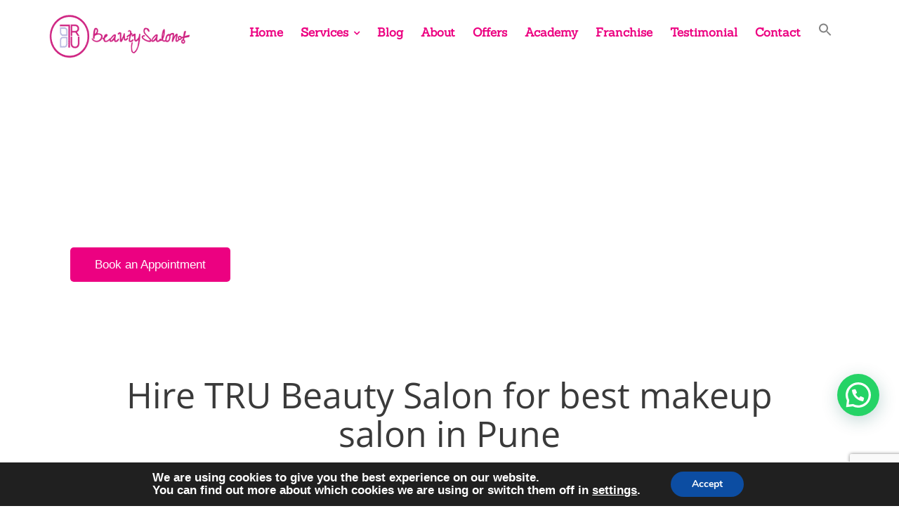

--- FILE ---
content_type: text/html; charset=UTF-8
request_url: https://trusalon.in/makeup/
body_size: 32147
content:
<!DOCTYPE html><html lang="en-US">
			<head>

				<meta charset="UTF-8">
		<meta name="viewport" content="width=device-width, initial-scale=1">
		<link rel="profile" href="//gmpg.org/xfn/11">
		<meta name='robots' content='index, follow, max-image-preview:large, max-snippet:-1, max-video-preview:-1' />

	<!-- This site is optimized with the Yoast SEO plugin v26.7 - https://yoast.com/wordpress/plugins/seo/ -->
	<title>Looking for best makeup salon in Pune - TRU Beauty Salon</title>
<link data-rocket-prefetch href="https://www.gstatic.com" rel="dns-prefetch">
<link data-rocket-prefetch href="https://www.youtube.com" rel="dns-prefetch">
<link data-rocket-prefetch href="https://www.google.com" rel="dns-prefetch"><link rel="preload" data-rocket-preload as="image" href="https://trusalon.in/wp-content/uploads/2022/09/makeup-01.jpg" fetchpriority="high">
	<meta name="description" content="If you are looking for best makeup salon in Pune, TRU Beauty Salon provides you a complete range of makeup services and get professional at an affordable price." />
	<link rel="canonical" href="https://trusalon.in/makeup/" />
	<meta property="og:locale" content="en_US" />
	<meta property="og:type" content="article" />
	<meta property="og:title" content="Looking for best makeup salon in Pune - TRU Beauty Salon" />
	<meta property="og:description" content="If you are looking for best makeup salon in Pune, TRU Beauty Salon provides you a complete range of makeup services and get professional at an affordable price." />
	<meta property="og:url" content="https://trusalon.in/makeup/" />
	<meta property="og:site_name" content="TRU Salon" />
	<meta property="article:modified_time" content="2025-06-26T09:33:58+00:00" />
	<meta name="twitter:card" content="summary_large_image" />
	<meta name="twitter:label1" content="Est. reading time" />
	<meta name="twitter:data1" content="3 minutes" />
	<script type="application/ld+json" class="yoast-schema-graph">{"@context":"https://schema.org","@graph":[{"@type":"WebPage","@id":"https://trusalon.in/makeup/","url":"https://trusalon.in/makeup/","name":"Looking for best makeup salon in Pune - TRU Beauty Salon","isPartOf":{"@id":"https://trusalon.in/#website"},"datePublished":"2022-08-17T08:52:07+00:00","dateModified":"2025-06-26T09:33:58+00:00","description":"If you are looking for best makeup salon in Pune, TRU Beauty Salon provides you a complete range of makeup services and get professional at an affordable price.","breadcrumb":{"@id":"https://trusalon.in/makeup/#breadcrumb"},"inLanguage":"en-US","potentialAction":[{"@type":"ReadAction","target":["https://trusalon.in/makeup/"]}]},{"@type":"BreadcrumbList","@id":"https://trusalon.in/makeup/#breadcrumb","itemListElement":[{"@type":"ListItem","position":1,"name":"Home","item":"https://trusalon.in/"},{"@type":"ListItem","position":2,"name":"Makeup"}]},{"@type":"WebSite","@id":"https://trusalon.in/#website","url":"https://trusalon.in/","name":"TRU Salon","description":"Beauty Saloon","publisher":{"@id":"https://trusalon.in/#organization"},"potentialAction":[{"@type":"SearchAction","target":{"@type":"EntryPoint","urlTemplate":"https://trusalon.in/?s={search_term_string}"},"query-input":{"@type":"PropertyValueSpecification","valueRequired":true,"valueName":"search_term_string"}}],"inLanguage":"en-US"},{"@type":"Organization","@id":"https://trusalon.in/#organization","name":"TRU Salon","url":"https://trusalon.in/","logo":{"@type":"ImageObject","inLanguage":"en-US","@id":"https://trusalon.in/#/schema/logo/image/","url":"https://trusalon.in/wp-content/uploads/2022/08/logo-2.png","contentUrl":"https://trusalon.in/wp-content/uploads/2022/08/logo-2.png","width":200,"height":80,"caption":"TRU Salon"},"image":{"@id":"https://trusalon.in/#/schema/logo/image/"}}]}</script>
	<!-- / Yoast SEO plugin. -->




<link rel="alternate" type="application/rss+xml" title="TRU Salon &raquo; Feed" href="https://trusalon.in/feed/" />
<link rel="alternate" type="application/rss+xml" title="TRU Salon &raquo; Comments Feed" href="https://trusalon.in/comments/feed/" />
<link rel="alternate" title="oEmbed (JSON)" type="application/json+oembed" href="https://trusalon.in/wp-json/oembed/1.0/embed?url=https%3A%2F%2Ftrusalon.in%2Fmakeup%2F" />
<link rel="alternate" title="oEmbed (XML)" type="text/xml+oembed" href="https://trusalon.in/wp-json/oembed/1.0/embed?url=https%3A%2F%2Ftrusalon.in%2Fmakeup%2F&#038;format=xml" />
<link rel="alternate" type="application/rss+xml" title="TRU Salon &raquo; Stories Feed" href="https://trusalon.in/web-stories/feed/"><style id='wp-img-auto-sizes-contain-inline-css' type='text/css'>
img:is([sizes=auto i],[sizes^="auto," i]){contain-intrinsic-size:3000px 1500px}
/*# sourceURL=wp-img-auto-sizes-contain-inline-css */
</style>
<style id='wp-emoji-styles-inline-css' type='text/css'>

	img.wp-smiley, img.emoji {
		display: inline !important;
		border: none !important;
		box-shadow: none !important;
		height: 1em !important;
		width: 1em !important;
		margin: 0 0.07em !important;
		vertical-align: -0.1em !important;
		background: none !important;
		padding: 0 !important;
	}
/*# sourceURL=wp-emoji-styles-inline-css */
</style>
<style id='wp-block-library-inline-css' type='text/css'>
:root{--wp-block-synced-color:#7a00df;--wp-block-synced-color--rgb:122,0,223;--wp-bound-block-color:var(--wp-block-synced-color);--wp-editor-canvas-background:#ddd;--wp-admin-theme-color:#007cba;--wp-admin-theme-color--rgb:0,124,186;--wp-admin-theme-color-darker-10:#006ba1;--wp-admin-theme-color-darker-10--rgb:0,107,160.5;--wp-admin-theme-color-darker-20:#005a87;--wp-admin-theme-color-darker-20--rgb:0,90,135;--wp-admin-border-width-focus:2px}@media (min-resolution:192dpi){:root{--wp-admin-border-width-focus:1.5px}}.wp-element-button{cursor:pointer}:root .has-very-light-gray-background-color{background-color:#eee}:root .has-very-dark-gray-background-color{background-color:#313131}:root .has-very-light-gray-color{color:#eee}:root .has-very-dark-gray-color{color:#313131}:root .has-vivid-green-cyan-to-vivid-cyan-blue-gradient-background{background:linear-gradient(135deg,#00d084,#0693e3)}:root .has-purple-crush-gradient-background{background:linear-gradient(135deg,#34e2e4,#4721fb 50%,#ab1dfe)}:root .has-hazy-dawn-gradient-background{background:linear-gradient(135deg,#faaca8,#dad0ec)}:root .has-subdued-olive-gradient-background{background:linear-gradient(135deg,#fafae1,#67a671)}:root .has-atomic-cream-gradient-background{background:linear-gradient(135deg,#fdd79a,#004a59)}:root .has-nightshade-gradient-background{background:linear-gradient(135deg,#330968,#31cdcf)}:root .has-midnight-gradient-background{background:linear-gradient(135deg,#020381,#2874fc)}:root{--wp--preset--font-size--normal:16px;--wp--preset--font-size--huge:42px}.has-regular-font-size{font-size:1em}.has-larger-font-size{font-size:2.625em}.has-normal-font-size{font-size:var(--wp--preset--font-size--normal)}.has-huge-font-size{font-size:var(--wp--preset--font-size--huge)}.has-text-align-center{text-align:center}.has-text-align-left{text-align:left}.has-text-align-right{text-align:right}.has-fit-text{white-space:nowrap!important}#end-resizable-editor-section{display:none}.aligncenter{clear:both}.items-justified-left{justify-content:flex-start}.items-justified-center{justify-content:center}.items-justified-right{justify-content:flex-end}.items-justified-space-between{justify-content:space-between}.screen-reader-text{border:0;clip-path:inset(50%);height:1px;margin:-1px;overflow:hidden;padding:0;position:absolute;width:1px;word-wrap:normal!important}.screen-reader-text:focus{background-color:#ddd;clip-path:none;color:#444;display:block;font-size:1em;height:auto;left:5px;line-height:normal;padding:15px 23px 14px;text-decoration:none;top:5px;width:auto;z-index:100000}html :where(.has-border-color){border-style:solid}html :where([style*=border-top-color]){border-top-style:solid}html :where([style*=border-right-color]){border-right-style:solid}html :where([style*=border-bottom-color]){border-bottom-style:solid}html :where([style*=border-left-color]){border-left-style:solid}html :where([style*=border-width]){border-style:solid}html :where([style*=border-top-width]){border-top-style:solid}html :where([style*=border-right-width]){border-right-style:solid}html :where([style*=border-bottom-width]){border-bottom-style:solid}html :where([style*=border-left-width]){border-left-style:solid}html :where(img[class*=wp-image-]){height:auto;max-width:100%}:where(figure){margin:0 0 1em}html :where(.is-position-sticky){--wp-admin--admin-bar--position-offset:var(--wp-admin--admin-bar--height,0px)}@media screen and (max-width:600px){html :where(.is-position-sticky){--wp-admin--admin-bar--position-offset:0px}}

/*# sourceURL=wp-block-library-inline-css */
</style><style id='global-styles-inline-css' type='text/css'>
:root{--wp--preset--aspect-ratio--square: 1;--wp--preset--aspect-ratio--4-3: 4/3;--wp--preset--aspect-ratio--3-4: 3/4;--wp--preset--aspect-ratio--3-2: 3/2;--wp--preset--aspect-ratio--2-3: 2/3;--wp--preset--aspect-ratio--16-9: 16/9;--wp--preset--aspect-ratio--9-16: 9/16;--wp--preset--color--black: #000000;--wp--preset--color--cyan-bluish-gray: #abb8c3;--wp--preset--color--white: #ffffff;--wp--preset--color--pale-pink: #f78da7;--wp--preset--color--vivid-red: #cf2e2e;--wp--preset--color--luminous-vivid-orange: #ff6900;--wp--preset--color--luminous-vivid-amber: #fcb900;--wp--preset--color--light-green-cyan: #7bdcb5;--wp--preset--color--vivid-green-cyan: #00d084;--wp--preset--color--pale-cyan-blue: #8ed1fc;--wp--preset--color--vivid-cyan-blue: #0693e3;--wp--preset--color--vivid-purple: #9b51e0;--wp--preset--gradient--vivid-cyan-blue-to-vivid-purple: linear-gradient(135deg,rgb(6,147,227) 0%,rgb(155,81,224) 100%);--wp--preset--gradient--light-green-cyan-to-vivid-green-cyan: linear-gradient(135deg,rgb(122,220,180) 0%,rgb(0,208,130) 100%);--wp--preset--gradient--luminous-vivid-amber-to-luminous-vivid-orange: linear-gradient(135deg,rgb(252,185,0) 0%,rgb(255,105,0) 100%);--wp--preset--gradient--luminous-vivid-orange-to-vivid-red: linear-gradient(135deg,rgb(255,105,0) 0%,rgb(207,46,46) 100%);--wp--preset--gradient--very-light-gray-to-cyan-bluish-gray: linear-gradient(135deg,rgb(238,238,238) 0%,rgb(169,184,195) 100%);--wp--preset--gradient--cool-to-warm-spectrum: linear-gradient(135deg,rgb(74,234,220) 0%,rgb(151,120,209) 20%,rgb(207,42,186) 40%,rgb(238,44,130) 60%,rgb(251,105,98) 80%,rgb(254,248,76) 100%);--wp--preset--gradient--blush-light-purple: linear-gradient(135deg,rgb(255,206,236) 0%,rgb(152,150,240) 100%);--wp--preset--gradient--blush-bordeaux: linear-gradient(135deg,rgb(254,205,165) 0%,rgb(254,45,45) 50%,rgb(107,0,62) 100%);--wp--preset--gradient--luminous-dusk: linear-gradient(135deg,rgb(255,203,112) 0%,rgb(199,81,192) 50%,rgb(65,88,208) 100%);--wp--preset--gradient--pale-ocean: linear-gradient(135deg,rgb(255,245,203) 0%,rgb(182,227,212) 50%,rgb(51,167,181) 100%);--wp--preset--gradient--electric-grass: linear-gradient(135deg,rgb(202,248,128) 0%,rgb(113,206,126) 100%);--wp--preset--gradient--midnight: linear-gradient(135deg,rgb(2,3,129) 0%,rgb(40,116,252) 100%);--wp--preset--font-size--small: 13px;--wp--preset--font-size--medium: 20px;--wp--preset--font-size--large: 36px;--wp--preset--font-size--x-large: 42px;--wp--preset--font-family--sanchez: Sanchez;--wp--preset--font-family--rochester: Rochester;--wp--preset--spacing--20: 0.44rem;--wp--preset--spacing--30: 0.67rem;--wp--preset--spacing--40: 1rem;--wp--preset--spacing--50: 1.5rem;--wp--preset--spacing--60: 2.25rem;--wp--preset--spacing--70: 3.38rem;--wp--preset--spacing--80: 5.06rem;--wp--preset--shadow--natural: 6px 6px 9px rgba(0, 0, 0, 0.2);--wp--preset--shadow--deep: 12px 12px 50px rgba(0, 0, 0, 0.4);--wp--preset--shadow--sharp: 6px 6px 0px rgba(0, 0, 0, 0.2);--wp--preset--shadow--outlined: 6px 6px 0px -3px rgb(255, 255, 255), 6px 6px rgb(0, 0, 0);--wp--preset--shadow--crisp: 6px 6px 0px rgb(0, 0, 0);}:where(.is-layout-flex){gap: 0.5em;}:where(.is-layout-grid){gap: 0.5em;}body .is-layout-flex{display: flex;}.is-layout-flex{flex-wrap: wrap;align-items: center;}.is-layout-flex > :is(*, div){margin: 0;}body .is-layout-grid{display: grid;}.is-layout-grid > :is(*, div){margin: 0;}:where(.wp-block-columns.is-layout-flex){gap: 2em;}:where(.wp-block-columns.is-layout-grid){gap: 2em;}:where(.wp-block-post-template.is-layout-flex){gap: 1.25em;}:where(.wp-block-post-template.is-layout-grid){gap: 1.25em;}.has-black-color{color: var(--wp--preset--color--black) !important;}.has-cyan-bluish-gray-color{color: var(--wp--preset--color--cyan-bluish-gray) !important;}.has-white-color{color: var(--wp--preset--color--white) !important;}.has-pale-pink-color{color: var(--wp--preset--color--pale-pink) !important;}.has-vivid-red-color{color: var(--wp--preset--color--vivid-red) !important;}.has-luminous-vivid-orange-color{color: var(--wp--preset--color--luminous-vivid-orange) !important;}.has-luminous-vivid-amber-color{color: var(--wp--preset--color--luminous-vivid-amber) !important;}.has-light-green-cyan-color{color: var(--wp--preset--color--light-green-cyan) !important;}.has-vivid-green-cyan-color{color: var(--wp--preset--color--vivid-green-cyan) !important;}.has-pale-cyan-blue-color{color: var(--wp--preset--color--pale-cyan-blue) !important;}.has-vivid-cyan-blue-color{color: var(--wp--preset--color--vivid-cyan-blue) !important;}.has-vivid-purple-color{color: var(--wp--preset--color--vivid-purple) !important;}.has-black-background-color{background-color: var(--wp--preset--color--black) !important;}.has-cyan-bluish-gray-background-color{background-color: var(--wp--preset--color--cyan-bluish-gray) !important;}.has-white-background-color{background-color: var(--wp--preset--color--white) !important;}.has-pale-pink-background-color{background-color: var(--wp--preset--color--pale-pink) !important;}.has-vivid-red-background-color{background-color: var(--wp--preset--color--vivid-red) !important;}.has-luminous-vivid-orange-background-color{background-color: var(--wp--preset--color--luminous-vivid-orange) !important;}.has-luminous-vivid-amber-background-color{background-color: var(--wp--preset--color--luminous-vivid-amber) !important;}.has-light-green-cyan-background-color{background-color: var(--wp--preset--color--light-green-cyan) !important;}.has-vivid-green-cyan-background-color{background-color: var(--wp--preset--color--vivid-green-cyan) !important;}.has-pale-cyan-blue-background-color{background-color: var(--wp--preset--color--pale-cyan-blue) !important;}.has-vivid-cyan-blue-background-color{background-color: var(--wp--preset--color--vivid-cyan-blue) !important;}.has-vivid-purple-background-color{background-color: var(--wp--preset--color--vivid-purple) !important;}.has-black-border-color{border-color: var(--wp--preset--color--black) !important;}.has-cyan-bluish-gray-border-color{border-color: var(--wp--preset--color--cyan-bluish-gray) !important;}.has-white-border-color{border-color: var(--wp--preset--color--white) !important;}.has-pale-pink-border-color{border-color: var(--wp--preset--color--pale-pink) !important;}.has-vivid-red-border-color{border-color: var(--wp--preset--color--vivid-red) !important;}.has-luminous-vivid-orange-border-color{border-color: var(--wp--preset--color--luminous-vivid-orange) !important;}.has-luminous-vivid-amber-border-color{border-color: var(--wp--preset--color--luminous-vivid-amber) !important;}.has-light-green-cyan-border-color{border-color: var(--wp--preset--color--light-green-cyan) !important;}.has-vivid-green-cyan-border-color{border-color: var(--wp--preset--color--vivid-green-cyan) !important;}.has-pale-cyan-blue-border-color{border-color: var(--wp--preset--color--pale-cyan-blue) !important;}.has-vivid-cyan-blue-border-color{border-color: var(--wp--preset--color--vivid-cyan-blue) !important;}.has-vivid-purple-border-color{border-color: var(--wp--preset--color--vivid-purple) !important;}.has-vivid-cyan-blue-to-vivid-purple-gradient-background{background: var(--wp--preset--gradient--vivid-cyan-blue-to-vivid-purple) !important;}.has-light-green-cyan-to-vivid-green-cyan-gradient-background{background: var(--wp--preset--gradient--light-green-cyan-to-vivid-green-cyan) !important;}.has-luminous-vivid-amber-to-luminous-vivid-orange-gradient-background{background: var(--wp--preset--gradient--luminous-vivid-amber-to-luminous-vivid-orange) !important;}.has-luminous-vivid-orange-to-vivid-red-gradient-background{background: var(--wp--preset--gradient--luminous-vivid-orange-to-vivid-red) !important;}.has-very-light-gray-to-cyan-bluish-gray-gradient-background{background: var(--wp--preset--gradient--very-light-gray-to-cyan-bluish-gray) !important;}.has-cool-to-warm-spectrum-gradient-background{background: var(--wp--preset--gradient--cool-to-warm-spectrum) !important;}.has-blush-light-purple-gradient-background{background: var(--wp--preset--gradient--blush-light-purple) !important;}.has-blush-bordeaux-gradient-background{background: var(--wp--preset--gradient--blush-bordeaux) !important;}.has-luminous-dusk-gradient-background{background: var(--wp--preset--gradient--luminous-dusk) !important;}.has-pale-ocean-gradient-background{background: var(--wp--preset--gradient--pale-ocean) !important;}.has-electric-grass-gradient-background{background: var(--wp--preset--gradient--electric-grass) !important;}.has-midnight-gradient-background{background: var(--wp--preset--gradient--midnight) !important;}.has-small-font-size{font-size: var(--wp--preset--font-size--small) !important;}.has-medium-font-size{font-size: var(--wp--preset--font-size--medium) !important;}.has-large-font-size{font-size: var(--wp--preset--font-size--large) !important;}.has-x-large-font-size{font-size: var(--wp--preset--font-size--x-large) !important;}.has-sanchez-font-family{font-family: var(--wp--preset--font-family--sanchez) !important;}.has-rochester-font-family{font-family: var(--wp--preset--font-family--rochester) !important;}
/*# sourceURL=global-styles-inline-css */
</style>

<style id='classic-theme-styles-inline-css' type='text/css'>
/*! This file is auto-generated */
.wp-block-button__link{color:#fff;background-color:#32373c;border-radius:9999px;box-shadow:none;text-decoration:none;padding:calc(.667em + 2px) calc(1.333em + 2px);font-size:1.125em}.wp-block-file__button{background:#32373c;color:#fff;text-decoration:none}
/*# sourceURL=/wp-includes/css/classic-themes.min.css */
</style>
<link data-minify="1" rel='stylesheet' id='fontawesome-css' href='https://trusalon.in/wp-content/cache/min/1/wp-content/plugins/gutentor/assets/library/fontawesome/css/all.min.css?ver=1768463595' type='text/css' media='all' />
<link data-minify="1" rel='stylesheet' id='wpness-grid-css' href='https://trusalon.in/wp-content/cache/min/1/wp-content/plugins/gutentor/assets/library/wpness-grid/wpness-grid.css?ver=1768463595' type='text/css' media='all' />
<link rel='stylesheet' id='animate-css' href='https://trusalon.in/wp-content/plugins/gutentor/assets/library/animatecss/animate.min.css?ver=3.7.2' type='text/css' media='all' />
<link rel='stylesheet' id='wp-components-css' href='https://trusalon.in/wp-includes/css/dist/components/style.min.css?ver=6.9' type='text/css' media='all' />
<link rel='stylesheet' id='wp-preferences-css' href='https://trusalon.in/wp-includes/css/dist/preferences/style.min.css?ver=6.9' type='text/css' media='all' />
<link rel='stylesheet' id='wp-block-editor-css' href='https://trusalon.in/wp-includes/css/dist/block-editor/style.min.css?ver=6.9' type='text/css' media='all' />
<link rel='stylesheet' id='wp-reusable-blocks-css' href='https://trusalon.in/wp-includes/css/dist/reusable-blocks/style.min.css?ver=6.9' type='text/css' media='all' />
<link rel='stylesheet' id='wp-patterns-css' href='https://trusalon.in/wp-includes/css/dist/patterns/style.min.css?ver=6.9' type='text/css' media='all' />
<link rel='stylesheet' id='wp-editor-css' href='https://trusalon.in/wp-includes/css/dist/editor/style.min.css?ver=6.9' type='text/css' media='all' />
<link data-minify="1" rel='stylesheet' id='gutentor-css' href='https://trusalon.in/wp-content/cache/min/1/wp-content/plugins/gutentor/dist/blocks.style.build.css?ver=1768463595' type='text/css' media='all' />
<link data-minify="1" rel='stylesheet' id='popup-maker-block-library-style-css' href='https://trusalon.in/wp-content/cache/min/1/wp-content/plugins/popup-maker/dist/packages/block-library-style.css?ver=1768463595' type='text/css' media='all' />
<link data-minify="1" rel='stylesheet' id='pb_animate-css' href='https://trusalon.in/wp-content/cache/min/1/wp-content/plugins/ays-popup-box/public/css/animate.css?ver=1768463596' type='text/css' media='all' />
<link data-minify="1" rel='stylesheet' id='jquery-ui-css-css' href='https://trusalon.in/wp-content/cache/min/1/wp-content/plugins/custom-datepicker-nmr/css/jquery-ui.css?ver=1768463596' type='text/css' media='all' />
<link data-minify="1" rel='stylesheet' id='contact-form-7-css' href='https://trusalon.in/wp-content/cache/min/1/wp-content/plugins/contact-form-7/includes/css/styles.css?ver=1768463596' type='text/css' media='all' />
<link data-minify="1" rel='stylesheet' id='theme.css-css' href='https://trusalon.in/wp-content/cache/min/1/wp-content/plugins/popup-builder/public/css/theme.css?ver=1768463596' type='text/css' media='all' />
<link rel='stylesheet' id='siteorigin-panels-front-css' href='https://trusalon.in/wp-content/plugins/siteorigin-panels/css/front-flex.min.css?ver=2.33.5' type='text/css' media='all' />
<link data-minify="1" rel='stylesheet' id='wp-faq-public-style-css' href='https://trusalon.in/wp-content/cache/min/1/wp-content/plugins/sp-faq/assets/css/wp-faq-public.css?ver=1768463596' type='text/css' media='all' />
<link rel='stylesheet' id='ivory-search-styles-css' href='https://trusalon.in/wp-content/plugins/add-search-to-menu/public/css/ivory-search.min.css?ver=5.5.13' type='text/css' media='all' />
<link data-minify="1" rel='stylesheet' id='beauty-studio-googleapis-css' href='https://trusalon.in/wp-content/cache/min/1/wp-content/uploads/omgf/beauty-studio-googleapis/beauty-studio-googleapis.css?ver=1768463596' type='text/css' media='all' />
<link data-minify="1" rel='stylesheet' id='bootstrap-css' href='https://trusalon.in/wp-content/cache/min/1/wp-content/themes/beauty-studio/assets/library/bootstrap/css/bootstrap.min.css?ver=1768463596' type='text/css' media='all' />
<link data-minify="1" rel='stylesheet' id='font-awesome-css' href='https://trusalon.in/wp-content/cache/min/1/wp-content/themes/beauty-studio/assets/library/Font-Awesome/css/font-awesome.min.css?ver=1768463596' type='text/css' media='all' />
<link rel='stylesheet' id='slick-css' href='https://trusalon.in/wp-content/plugins/gutentor/assets/library/slick/slick.min.css?ver=1.8.1' type='text/css' media='all' />
<link rel='stylesheet' id='magnific-popup-css' href='https://trusalon.in/wp-content/plugins/gutentor/assets/library/magnific-popup/magnific-popup.min.css?ver=1.8.0' type='text/css' media='all' />
<link data-minify="1" rel='stylesheet' id='beauty-studio-style-css' href='https://trusalon.in/wp-content/cache/min/1/wp-content/themes/beauty-studio/style.css?ver=1768463596' type='text/css' media='all' />
<style id='beauty-studio-style-inline-css' type='text/css'>

              .inner-main-title {
                background-image:url('https://trusalon.in/wp-content/uploads/2018/06/cropped-brush-791305_1920-1.jpg');
                background-repeat:no-repeat;
                background-size:cover;
                background-attachment:fixed;
                background-position: center; 
                height: 300px;
            }
            .top-header{
                background-color: #590d88;
            }
            .site-footer{
                background-color: #6a1b9a;
            }
            .copy-right{
                background-color: #590d88;
            }
	        .site-title:hover,
	        .site-title a:hover,
	        .site-title a:focus,
            .news-notice-content .news-content a:hover,
            .news-notice-content .news-content a:focus,
			 .at-social .socials li a,
			 .primary-color,
			 article.post .entry-header .cat-links a,
			 #beauty-studio-breadcrumbs a:hover,
			 #beauty-studio-breadcrumbs a:focus,
			 .woocommerce .star-rating, 
            .woocommerce ul.products li.product .star-rating,
            .woocommerce p.stars a,
            .woocommerce ul.products li.product .price,
            .woocommerce ul.products li.product .price ins .amount,
            .woocommerce a.button.add_to_cart_button:hover,
            .woocommerce a.added_to_cart:hover,
            .woocommerce a.button.product_type_grouped:hover,
            .woocommerce a.button.product_type_external:hover,
            .woocommerce .cart .button:hover,
            .woocommerce .cart input.button:hover,
            .woocommerce #respond input#submit.alt:hover,
			.woocommerce a.button.alt:hover,
			.woocommerce button.button.alt:hover,
			.woocommerce input.button.alt:hover,
			.woocommerce .woocommerce-info .button:hover,
			.woocommerce .widget_shopping_cart_content .buttons a.button:hover,
            i.slick-arrow:hover,
            .main-navigation .navbar-nav >li a:hover,
            .main-navigation li li a:hover,
            .woocommerce a.button.add_to_cart_button:focus,
            .woocommerce a.added_to_cart:focus,
            .woocommerce a.button.product_type_grouped:focus,
            .woocommerce a.button.product_type_external:focus,
            .woocommerce .cart .button:focus,
            .woocommerce .cart input.button:focus,
            .woocommerce #respond input#submit.alt:focus,
			.woocommerce a.button.alt:focus,
			.woocommerce button.button.alt:focus,
			.woocommerce input.button.alt:focus,
			.woocommerce .woocommerce-info .button:focus,
			.woocommerce .widget_shopping_cart_content .buttons a.button:focus,
            i.slick-arrow:focus,
            .main-navigation .navbar-nav >li a:focus,
            .main-navigation li li a:focus,
			.woocommerce div.product .woocommerce-tabs ul.tabs li a,
			.woocommerce-message::before,
			.acme-contact .contact-page-content ul li strong,
			.main-navigation .acme-normal-page .current_page_item a,
            .main-navigation .acme-normal-page .current-menu-item a,
            .main-navigation .active a{
                color: #ec0181;
            }
            .navbar .navbar-toggle:hover,
            .navbar .navbar-toggle:focus,
            .main-navigation .current_page_ancestor > a:before,
            .comment-form .form-submit input,
            .btn-primary,
            .wpcf7-form input.wpcf7-submit,
            .wpcf7-form input.wpcf7-submit:hover,
            .wpcf7-form input.wpcf7-submit:focus,
            .sm-up-container,
            .btn-primary.btn-reverse:before,
            #at-shortcode-bootstrap-modal .modal-header,
            .primary-bg,
			.navigation.pagination .nav-links .page-numbers.current,
			.navigation.pagination .nav-links a.page-numbers:hover,
			.navigation.pagination .nav-links a.page-numbers:focus,
			.woocommerce .product .onsale,
			.woocommerce a.button.add_to_cart_button,
			.woocommerce a.added_to_cart,
			.woocommerce a.button.product_type_grouped,
			.woocommerce a.button.product_type_external,
			.woocommerce .single-product #respond input#submit.alt,
			.woocommerce .single-product a.button.alt,
			.woocommerce .single-product button.button.alt,
			.woocommerce .single-product input.button.alt,
			.woocommerce #respond input#submit.alt,
			.woocommerce a.button.alt,
			.woocommerce button.button.alt,
			.woocommerce input.button.alt,
			.woocommerce .widget_shopping_cart_content .buttons a.button,
			.woocommerce div.product .woocommerce-tabs ul.tabs li:hover,
			.woocommerce div.product .woocommerce-tabs ul.tabs li.active,
			.woocommerce .cart .button,
			.woocommerce .cart input.button,
			.woocommerce input.button:disabled, 
			.woocommerce input.button:disabled[disabled],
			.woocommerce input.button:disabled:hover, 
			.woocommerce input.button:disabled[disabled]:hover,
			 .woocommerce nav.woocommerce-pagination ul li a:focus, 
			 .woocommerce nav.woocommerce-pagination ul li a:hover, 
			 .woocommerce nav.woocommerce-pagination ul li span.current,
			 .woocommerce a.button.wc-forward,
			 .woocommerce .widget_price_filter .ui-slider .ui-slider-range,
			 .woocommerce .widget_price_filter .ui-slider .ui-slider-handle,
			 .navbar .cart-wrap .acme-cart-views a span{
                background-color: #ec0181;
                color:#fff;
                border:1px solid #ec0181;
            }
            .woocommerce .cart .button, 
            .woocommerce .cart input.button,
            .woocommerce a.button.add_to_cart_button,
            .woocommerce a.added_to_cart,
            .woocommerce a.button.product_type_grouped,
            .woocommerce a.button.product_type_external,
            .woocommerce .cart .button,
            .woocommerce .cart input.button,
            .woocommerce .single-product #respond input#submit.alt,
			.woocommerce .single-product a.button.alt,
			.woocommerce .single-product button.button.alt,
			.woocommerce .single-product input.button.alt,
			.woocommerce #respond input#submit.alt,
			.woocommerce a.button.alt,
			.woocommerce button.button.alt,
			.woocommerce input.button.alt,
			.woocommerce .widget_shopping_cart_content .buttons a.button,
			.woocommerce div.product .woocommerce-tabs ul.tabs:before{
                border: 1px solid #ec0181;
            }
            .blog article.sticky{
                border-bottom: 2px solid #ec0181;
            }
        a,
        .posted-on a,
        .single-item .fa,
        .author.vcard a,
        .cat-links a,
        .comments-link a,
        .edit-link a,
        .tags-links a,
        .byline a,
        .nav-links a,
        .widget li a,
        .entry-meta i.fa, 
        .entry-footer i.fa{
            color: #ec0181;
        }
        a:hover,
        a:active,
        a:focus,
        .posted-on a:hover,
        .single-item .fa:hover,
        .author.vcard a:hover,
        .cat-links a:hover,
        .comments-link a:hover,
        .edit-link a:hover,
        .tags-links a:hover,
        .byline a:hover,
        .nav-links a:hover,
        .widget li a:hover,
        .posted-on a:focus,
        .single-item .fa:focus,
        .author.vcard a:focus,
        .cat-links a:focus,
        .comments-link a:focus,
        .edit-link a:focus,
        .tags-links a:focus,
        .byline a:focus,
        .nav-links a:focus,
        .widget li a:focus{
            color: #ec0181;
        }
       .btn-reverse{
            color: #ec0181;
        }
       .btn-reverse:hover,
       .btn-reverse:focus,
       .image-slider-wrapper .slider-content .btn-reverse:hover,
       .image-slider-wrapper .slider-content .btn-reverse:focus,
       .at-widgets.at-parallax .btn-reverse:hover,
       .at-widgets.at-parallax .btn-reverse:focus{
            background: #ec0181;
            color:#fff;
            border-color:#ec0181;
        }        
       .woocommerce #respond input#submit, 
       .woocommerce a.button, 
       .woocommerce button.button, 
       .woocommerce input.button{
            background: #ec0181;
            color:#fff;
        }
       .team-img-box:before{
            -webkit-box-shadow: 0 -106px 92px -35px #590d88 inset;
			box-shadow: 0 -106px 92px -35px #590d88 inset;
        }
       .acme-contact .contact-page-content{
            	border: 10px solid #590d88;
        }
/*# sourceURL=beauty-studio-style-inline-css */
</style>
<link data-minify="1" rel='stylesheet' id='beauty-studio-block-front-styles-css' href='https://trusalon.in/wp-content/cache/min/1/wp-content/themes/beauty-studio/acmethemes/gutenberg/gutenberg-front.css?ver=1768463596' type='text/css' media='all' />
<link data-minify="1" rel='stylesheet' id='popup-maker-site-css' href='https://trusalon.in/wp-content/cache/min/1/wp-content/uploads/pum/pum-site-styles.css?ver=1768463596' type='text/css' media='all' />
<link data-minify="1" rel='stylesheet' id='moove_gdpr_frontend-css' href='https://trusalon.in/wp-content/cache/min/1/wp-content/plugins/gdpr-cookie-compliance/dist/styles/gdpr-main.css?ver=1768463596' type='text/css' media='all' />
<style id='moove_gdpr_frontend-inline-css' type='text/css'>
#moove_gdpr_cookie_modal,#moove_gdpr_cookie_info_bar,.gdpr_cookie_settings_shortcode_content{font-family:&#039;Nunito&#039;,sans-serif}#moove_gdpr_save_popup_settings_button{background-color:#373737;color:#fff}#moove_gdpr_save_popup_settings_button:hover{background-color:#000}#moove_gdpr_cookie_info_bar .moove-gdpr-info-bar-container .moove-gdpr-info-bar-content a.mgbutton,#moove_gdpr_cookie_info_bar .moove-gdpr-info-bar-container .moove-gdpr-info-bar-content button.mgbutton{background-color:#0C4DA2}#moove_gdpr_cookie_modal .moove-gdpr-modal-content .moove-gdpr-modal-footer-content .moove-gdpr-button-holder a.mgbutton,#moove_gdpr_cookie_modal .moove-gdpr-modal-content .moove-gdpr-modal-footer-content .moove-gdpr-button-holder button.mgbutton,.gdpr_cookie_settings_shortcode_content .gdpr-shr-button.button-green{background-color:#0C4DA2;border-color:#0C4DA2}#moove_gdpr_cookie_modal .moove-gdpr-modal-content .moove-gdpr-modal-footer-content .moove-gdpr-button-holder a.mgbutton:hover,#moove_gdpr_cookie_modal .moove-gdpr-modal-content .moove-gdpr-modal-footer-content .moove-gdpr-button-holder button.mgbutton:hover,.gdpr_cookie_settings_shortcode_content .gdpr-shr-button.button-green:hover{background-color:#fff;color:#0C4DA2}#moove_gdpr_cookie_modal .moove-gdpr-modal-content .moove-gdpr-modal-close i,#moove_gdpr_cookie_modal .moove-gdpr-modal-content .moove-gdpr-modal-close span.gdpr-icon{background-color:#0C4DA2;border:1px solid #0C4DA2}#moove_gdpr_cookie_info_bar span.moove-gdpr-infobar-allow-all.focus-g,#moove_gdpr_cookie_info_bar span.moove-gdpr-infobar-allow-all:focus,#moove_gdpr_cookie_info_bar button.moove-gdpr-infobar-allow-all.focus-g,#moove_gdpr_cookie_info_bar button.moove-gdpr-infobar-allow-all:focus,#moove_gdpr_cookie_info_bar span.moove-gdpr-infobar-reject-btn.focus-g,#moove_gdpr_cookie_info_bar span.moove-gdpr-infobar-reject-btn:focus,#moove_gdpr_cookie_info_bar button.moove-gdpr-infobar-reject-btn.focus-g,#moove_gdpr_cookie_info_bar button.moove-gdpr-infobar-reject-btn:focus,#moove_gdpr_cookie_info_bar span.change-settings-button.focus-g,#moove_gdpr_cookie_info_bar span.change-settings-button:focus,#moove_gdpr_cookie_info_bar button.change-settings-button.focus-g,#moove_gdpr_cookie_info_bar button.change-settings-button:focus{-webkit-box-shadow:0 0 1px 3px #0C4DA2;-moz-box-shadow:0 0 1px 3px #0C4DA2;box-shadow:0 0 1px 3px #0C4DA2}#moove_gdpr_cookie_modal .moove-gdpr-modal-content .moove-gdpr-modal-close i:hover,#moove_gdpr_cookie_modal .moove-gdpr-modal-content .moove-gdpr-modal-close span.gdpr-icon:hover,#moove_gdpr_cookie_info_bar span[data-href]>u.change-settings-button{color:#0C4DA2}#moove_gdpr_cookie_modal .moove-gdpr-modal-content .moove-gdpr-modal-left-content #moove-gdpr-menu li.menu-item-selected a span.gdpr-icon,#moove_gdpr_cookie_modal .moove-gdpr-modal-content .moove-gdpr-modal-left-content #moove-gdpr-menu li.menu-item-selected button span.gdpr-icon{color:inherit}#moove_gdpr_cookie_modal .moove-gdpr-modal-content .moove-gdpr-modal-left-content #moove-gdpr-menu li a span.gdpr-icon,#moove_gdpr_cookie_modal .moove-gdpr-modal-content .moove-gdpr-modal-left-content #moove-gdpr-menu li button span.gdpr-icon{color:inherit}#moove_gdpr_cookie_modal .gdpr-acc-link{line-height:0;font-size:0;color:transparent;position:absolute}#moove_gdpr_cookie_modal .moove-gdpr-modal-content .moove-gdpr-modal-close:hover i,#moove_gdpr_cookie_modal .moove-gdpr-modal-content .moove-gdpr-modal-left-content #moove-gdpr-menu li a,#moove_gdpr_cookie_modal .moove-gdpr-modal-content .moove-gdpr-modal-left-content #moove-gdpr-menu li button,#moove_gdpr_cookie_modal .moove-gdpr-modal-content .moove-gdpr-modal-left-content #moove-gdpr-menu li button i,#moove_gdpr_cookie_modal .moove-gdpr-modal-content .moove-gdpr-modal-left-content #moove-gdpr-menu li a i,#moove_gdpr_cookie_modal .moove-gdpr-modal-content .moove-gdpr-tab-main .moove-gdpr-tab-main-content a:hover,#moove_gdpr_cookie_info_bar.moove-gdpr-dark-scheme .moove-gdpr-info-bar-container .moove-gdpr-info-bar-content a.mgbutton:hover,#moove_gdpr_cookie_info_bar.moove-gdpr-dark-scheme .moove-gdpr-info-bar-container .moove-gdpr-info-bar-content button.mgbutton:hover,#moove_gdpr_cookie_info_bar.moove-gdpr-dark-scheme .moove-gdpr-info-bar-container .moove-gdpr-info-bar-content a:hover,#moove_gdpr_cookie_info_bar.moove-gdpr-dark-scheme .moove-gdpr-info-bar-container .moove-gdpr-info-bar-content button:hover,#moove_gdpr_cookie_info_bar.moove-gdpr-dark-scheme .moove-gdpr-info-bar-container .moove-gdpr-info-bar-content span.change-settings-button:hover,#moove_gdpr_cookie_info_bar.moove-gdpr-dark-scheme .moove-gdpr-info-bar-container .moove-gdpr-info-bar-content button.change-settings-button:hover,#moove_gdpr_cookie_info_bar.moove-gdpr-dark-scheme .moove-gdpr-info-bar-container .moove-gdpr-info-bar-content u.change-settings-button:hover,#moove_gdpr_cookie_info_bar span[data-href]>u.change-settings-button,#moove_gdpr_cookie_info_bar.moove-gdpr-dark-scheme .moove-gdpr-info-bar-container .moove-gdpr-info-bar-content a.mgbutton.focus-g,#moove_gdpr_cookie_info_bar.moove-gdpr-dark-scheme .moove-gdpr-info-bar-container .moove-gdpr-info-bar-content button.mgbutton.focus-g,#moove_gdpr_cookie_info_bar.moove-gdpr-dark-scheme .moove-gdpr-info-bar-container .moove-gdpr-info-bar-content a.focus-g,#moove_gdpr_cookie_info_bar.moove-gdpr-dark-scheme .moove-gdpr-info-bar-container .moove-gdpr-info-bar-content button.focus-g,#moove_gdpr_cookie_info_bar.moove-gdpr-dark-scheme .moove-gdpr-info-bar-container .moove-gdpr-info-bar-content a.mgbutton:focus,#moove_gdpr_cookie_info_bar.moove-gdpr-dark-scheme .moove-gdpr-info-bar-container .moove-gdpr-info-bar-content button.mgbutton:focus,#moove_gdpr_cookie_info_bar.moove-gdpr-dark-scheme .moove-gdpr-info-bar-container .moove-gdpr-info-bar-content a:focus,#moove_gdpr_cookie_info_bar.moove-gdpr-dark-scheme .moove-gdpr-info-bar-container .moove-gdpr-info-bar-content button:focus,#moove_gdpr_cookie_info_bar.moove-gdpr-dark-scheme .moove-gdpr-info-bar-container .moove-gdpr-info-bar-content span.change-settings-button.focus-g,span.change-settings-button:focus,button.change-settings-button.focus-g,button.change-settings-button:focus,#moove_gdpr_cookie_info_bar.moove-gdpr-dark-scheme .moove-gdpr-info-bar-container .moove-gdpr-info-bar-content u.change-settings-button.focus-g,#moove_gdpr_cookie_info_bar.moove-gdpr-dark-scheme .moove-gdpr-info-bar-container .moove-gdpr-info-bar-content u.change-settings-button:focus{color:#0C4DA2}#moove_gdpr_cookie_modal .moove-gdpr-branding.focus-g span,#moove_gdpr_cookie_modal .moove-gdpr-modal-content .moove-gdpr-tab-main a.focus-g,#moove_gdpr_cookie_modal .moove-gdpr-modal-content .moove-gdpr-tab-main .gdpr-cd-details-toggle.focus-g{color:#0C4DA2}#moove_gdpr_cookie_modal.gdpr_lightbox-hide{display:none}
/*# sourceURL=moove_gdpr_frontend-inline-css */
</style>
<link data-minify="1" rel='stylesheet' id='bookingpress_element_css-css' href='https://trusalon.in/wp-content/cache/min/1/wp-content/plugins/bookingpress-appointment-booking/css/bookingpress_element_theme.css?ver=1768463596' type='text/css' media='all' />
<link data-minify="1" rel='stylesheet' id='bookingpress_fonts_css-css' href='https://trusalon.in/wp-content/cache/min/1/wp-content/plugins/bookingpress-appointment-booking/css/fonts/fonts.css?ver=1768463596' type='text/css' media='all' />
<link data-minify="1" rel='stylesheet' id='bookingpress_front_css-css' href='https://trusalon.in/wp-content/cache/min/1/wp-content/plugins/bookingpress-appointment-booking/css/bookingpress_front.css?ver=1768463596' type='text/css' media='all' />
<link data-minify="1" rel='stylesheet' id='bookingpress_tel_input-css' href='https://trusalon.in/wp-content/cache/min/1/wp-content/plugins/bookingpress-appointment-booking/css/bookingpress_tel_input.css?ver=1768463596' type='text/css' media='all' />
<link data-minify="1" rel='stylesheet' id='bookingpress_front_custom_css-css' href='https://trusalon.in/wp-content/cache/min/1/wp-content/uploads/bookingpress/bookingpress_front_custom_64f06f338a88a.css?ver=1768463596' type='text/css' media='all' />
<link data-minify="1" rel='stylesheet' id='bookingpress_front_font_css_Sanchez-css' href='https://trusalon.in/wp-content/cache/min/1/wp-content/uploads/omgf/bookingpress_front_font_css_sanchez/bookingpress_front_font_css_sanchez.css?ver=1768463596' type='text/css' media='all' />
<link data-minify="1" rel='stylesheet' id='bookingpress_front_mybookings_custom_css-css' href='https://trusalon.in/wp-content/cache/min/1/wp-content/uploads/bookingpress/bookingpress_front_mybookings_custom_64f06f338a88a.css?ver=1768463596' type='text/css' media='all' />
<!--n2css--><!--n2js--><script type="text/javascript" data-cfasync="false" src="https://trusalon.in/wp-includes/js/jquery/jquery.min.js?ver=3.7.1" id="jquery-core-js" data-rocket-defer defer></script>
<script type="text/javascript" data-cfasync="false" src="https://trusalon.in/wp-includes/js/jquery/jquery-migrate.min.js?ver=3.4.1" id="jquery-migrate-js" data-rocket-defer defer></script>
<script type="text/javascript" id="ays-pb-js-extra">
/* <![CDATA[ */
var pbLocalizeObj = {"ajax":"https://trusalon.in/wp-admin/admin-ajax.php","seconds":"seconds","thisWillClose":"This will close in","icons":{"close_icon":"\u003Csvg class=\"ays_pb_material_close_icon\" xmlns=\"https://www.w3.org/2000/svg\" height=\"36px\" viewBox=\"0 0 24 24\" width=\"36px\" fill=\"#000000\" alt=\"Pop-up Close\"\u003E\u003Cpath d=\"M0 0h24v24H0z\" fill=\"none\"/\u003E\u003Cpath d=\"M19 6.41L17.59 5 12 10.59 6.41 5 5 6.41 10.59 12 5 17.59 6.41 19 12 13.41 17.59 19 19 17.59 13.41 12z\"/\u003E\u003C/svg\u003E","close_circle_icon":"\u003Csvg class=\"ays_pb_material_close_circle_icon\" xmlns=\"https://www.w3.org/2000/svg\" height=\"24\" viewBox=\"0 0 24 24\" width=\"36\" alt=\"Pop-up Close\"\u003E\u003Cpath d=\"M0 0h24v24H0z\" fill=\"none\"/\u003E\u003Cpath d=\"M12 2C6.47 2 2 6.47 2 12s4.47 10 10 10 10-4.47 10-10S17.53 2 12 2zm5 13.59L15.59 17 12 13.41 8.41 17 7 15.59 10.59 12 7 8.41 8.41 7 12 10.59 15.59 7 17 8.41 13.41 12 17 15.59z\"/\u003E\u003C/svg\u003E","volume_up_icon":"\u003Csvg class=\"ays_pb_fa_volume\" xmlns=\"https://www.w3.org/2000/svg\" height=\"24\" viewBox=\"0 0 24 24\" width=\"36\"\u003E\u003Cpath d=\"M0 0h24v24H0z\" fill=\"none\"/\u003E\u003Cpath d=\"M3 9v6h4l5 5V4L7 9H3zm13.5 3c0-1.77-1.02-3.29-2.5-4.03v8.05c1.48-.73 2.5-2.25 2.5-4.02zM14 3.23v2.06c2.89.86 5 3.54 5 6.71s-2.11 5.85-5 6.71v2.06c4.01-.91 7-4.49 7-8.77s-2.99-7.86-7-8.77z\"/\u003E\u003C/svg\u003E","volume_mute_icon":"\u003Csvg xmlns=\"https://www.w3.org/2000/svg\" height=\"24\" viewBox=\"0 0 24 24\" width=\"24\"\u003E\u003Cpath d=\"M0 0h24v24H0z\" fill=\"none\"/\u003E\u003Cpath d=\"M7 9v6h4l5 5V4l-5 5H7z\"/\u003E\u003C/svg\u003E"}};
//# sourceURL=ays-pb-js-extra
/* ]]> */
</script>
<script data-minify="1" type="text/javascript" src="https://trusalon.in/wp-content/cache/min/1/wp-content/plugins/ays-popup-box/public/js/ays-pb-public.js?ver=1768463596" id="ays-pb-js" data-rocket-defer defer></script>
<script type="text/javascript" data-cfasync="false" src="https://trusalon.in/wp-includes/js/jquery/ui/core.min.js?ver=1.13.3" id="jquery-ui-core-js" data-rocket-defer defer></script>
<script type="text/javascript" data-cfasync="false" src="https://trusalon.in/wp-includes/js/jquery/ui/datepicker.min.js?ver=1.13.3" id="jquery-ui-datepicker-js" data-rocket-defer defer></script>
<script type="text/javascript" id="jquery-ui-datepicker-js-after">window.addEventListener('DOMContentLoaded', function() {
/* <![CDATA[ */
jQuery(function(jQuery){jQuery.datepicker.setDefaults({"closeText":"Close","currentText":"Today","monthNames":["January","February","March","April","May","June","July","August","September","October","November","December"],"monthNamesShort":["Jan","Feb","Mar","Apr","May","Jun","Jul","Aug","Sep","Oct","Nov","Dec"],"nextText":"Next","prevText":"Previous","dayNames":["Sunday","Monday","Tuesday","Wednesday","Thursday","Friday","Saturday"],"dayNamesShort":["Sun","Mon","Tue","Wed","Thu","Fri","Sat"],"dayNamesMin":["S","M","T","W","T","F","S"],"dateFormat":"MM d, yy","firstDay":1,"isRTL":false});});
//# sourceURL=jquery-ui-datepicker-js-after
/* ]]> */
});</script>
<script data-minify="1" type="text/javascript" src="https://trusalon.in/wp-content/cache/min/1/wp-content/plugins/custom-datepicker-nmr/js/nmr-datepicker.js?ver=1768463596" id="nmr_datepicker-js" data-rocket-defer defer></script>
<script type="text/javascript" id="Popup.js-js-before">
/* <![CDATA[ */
var sgpbPublicUrl = "https:\/\/trusalon.in\/wp-content\/plugins\/popup-builder\/public\/";
var SGPB_JS_LOCALIZATION = {"imageSupportAlertMessage":"Only image files supported","pdfSupportAlertMessage":"Only pdf files supported","areYouSure":"Are you sure?","addButtonSpinner":"L","audioSupportAlertMessage":"Only audio files supported (e.g.: mp3, wav, m4a, ogg)","publishPopupBeforeElementor":"Please, publish the popup before starting to use Elementor with it!","publishPopupBeforeDivi":"Please, publish the popup before starting to use Divi Builder with it!","closeButtonAltText":"Close"};
//# sourceURL=Popup.js-js-before
/* ]]> */
</script>
<script data-minify="1" type="text/javascript" src="https://trusalon.in/wp-content/cache/min/1/wp-content/plugins/popup-builder/public/js/Popup.js?ver=1768463596" id="Popup.js-js" data-rocket-defer defer></script>
<script data-minify="1" type="text/javascript" src="https://trusalon.in/wp-content/cache/min/1/wp-content/plugins/popup-builder/public/js/PopupConfig.js?ver=1768463596" id="PopupConfig.js-js" data-rocket-defer defer></script>
<script type="text/javascript" id="PopupBuilder.js-js-before">
/* <![CDATA[ */
var SGPB_POPUP_PARAMS = {"popupTypeAgeRestriction":"ageRestriction","defaultThemeImages":{"1":"https:\/\/trusalon.in\/wp-content\/plugins\/popup-builder\/public\/img\/theme_1\/close.png","2":"https:\/\/trusalon.in\/wp-content\/plugins\/popup-builder\/public\/img\/theme_2\/close.png","3":"https:\/\/trusalon.in\/wp-content\/plugins\/popup-builder\/public\/img\/theme_3\/close.png","5":"https:\/\/trusalon.in\/wp-content\/plugins\/popup-builder\/public\/img\/theme_5\/close.png","6":"https:\/\/trusalon.in\/wp-content\/plugins\/popup-builder\/public\/img\/theme_6\/close.png"},"homePageUrl":"https:\/\/trusalon.in\/","isPreview":false,"convertedIdsReverse":[],"dontShowPopupExpireTime":365,"conditionalJsClasses":[],"disableAnalyticsGeneral":false};
var SGPB_JS_PACKAGES = {"packages":{"current":1,"free":1,"silver":2,"gold":3,"platinum":4},"extensions":{"geo-targeting":false,"advanced-closing":false}};
var SGPB_JS_PARAMS = {"ajaxUrl":"https:\/\/trusalon.in\/wp-admin\/admin-ajax.php","nonce":"8f625834c1"};
//# sourceURL=PopupBuilder.js-js-before
/* ]]> */
</script>
<script data-minify="1" type="text/javascript" src="https://trusalon.in/wp-content/cache/min/1/wp-content/plugins/popup-builder/public/js/PopupBuilder.js?ver=1768463596" id="PopupBuilder.js-js" data-rocket-defer defer></script>
<link rel="https://api.w.org/" href="https://trusalon.in/wp-json/" /><link rel="alternate" title="JSON" type="application/json" href="https://trusalon.in/wp-json/wp/v2/pages/1204" /><link rel="EditURI" type="application/rsd+xml" title="RSD" href="https://trusalon.in/xmlrpc.php?rsd" />
<meta name="generator" content="WordPress 6.9" />
<link rel='shortlink' href='https://trusalon.in/?p=1204' />
<style media="all" id="siteorigin-panels-layouts-head">/* Layout 1204 */ #pgc-1204-0-0 , #pgc-1204-1-0 , #pgc-1204-3-0 , #pgc-1204-5-0 , #pgc-1204-6-0 { width:100%;width:calc(100% - ( 0 * 30px ) ) } #pl-1204 #panel-1204-0-0-0 , #pl-1204 #panel-1204-7-1-0 { margin:0px 0px 0px 0px } #pg-1204-0 , #pg-1204-1 , #pg-1204-2 , #pg-1204-3 , #pg-1204-4 , #pg-1204-5 , #pg-1204-6 , #pl-1204 .so-panel { margin-bottom:30px } #pgc-1204-2-0 , #pgc-1204-2-1 , #pgc-1204-4-0 , #pgc-1204-4-1 , #pgc-1204-7-0 , #pgc-1204-7-1 { width:50%;width:calc(50% - ( 0.5 * 30px ) ) } #pl-1204 .so-panel:last-of-type { margin-bottom:0px } #pg-1204-0> .panel-row-style { padding:150px 100px 50px 100px;color:#ffffff;background-size:cover } #pg-1204-0.panel-has-style > .panel-row-style, #pg-1204-0.panel-no-style , #pg-1204-1.panel-has-style > .panel-row-style, #pg-1204-1.panel-no-style , #pg-1204-2.panel-has-style > .panel-row-style, #pg-1204-2.panel-no-style , #pg-1204-3.panel-has-style > .panel-row-style, #pg-1204-3.panel-no-style , #pg-1204-4.panel-has-style > .panel-row-style, #pg-1204-4.panel-no-style , #pg-1204-5.panel-has-style > .panel-row-style, #pg-1204-5.panel-no-style , #pg-1204-6.panel-has-style > .panel-row-style, #pg-1204-6.panel-no-style , #pg-1204-7.panel-has-style > .panel-row-style, #pg-1204-7.panel-no-style { -webkit-align-items:flex-start;align-items:flex-start } #pg-1204-1> .panel-row-style { padding:0px 150px 0px 150px;text-align:center } #panel-1204-1-0-0> .panel-widget-style { padding:30px 0px 0px 0px } #pg-1204-2> .panel-row-style { padding:0px 150px 0px 150px;vertical-align:center } #panel-1204-2-1-0> .panel-widget-style { padding:0px 0px 0px 0px;vertical-align:baseline } #pg-1204-3> .panel-row-style { padding:100px 100px 70px 100px;background-size:cover } #pg-1204-4> .panel-row-style { padding:50px 150px 0px 150px;vertical-align:bottom } #panel-1204-4-0-0> .panel-widget-style { padding:0px 0px 0px 0px;vertical-align:middle } #pg-1204-5> .panel-row-style { padding:60px 150px 40px 150px;background-size:cover } #pg-1204-6> .panel-row-style { padding:0px 150px 0px 150px } #panel-1204-6-0-0> .panel-widget-style { padding:0px 0px 0px 0px } #pg-1204-7> .panel-row-style { padding:50px 150px 30px 150px;vertical-align:center;background-color:#ee1c8e } #panel-1204-7-1-0> .panel-widget-style { padding:0px 0px 0px 0px;vertical-align:baseline;color:#fff } @media (max-width:780px){ #pg-1204-0.panel-no-style, #pg-1204-0.panel-has-style > .panel-row-style, #pg-1204-0 , #pg-1204-1.panel-no-style, #pg-1204-1.panel-has-style > .panel-row-style, #pg-1204-1 , #pg-1204-2.panel-no-style, #pg-1204-2.panel-has-style > .panel-row-style, #pg-1204-2 , #pg-1204-3.panel-no-style, #pg-1204-3.panel-has-style > .panel-row-style, #pg-1204-3 , #pg-1204-4.panel-no-style, #pg-1204-4.panel-has-style > .panel-row-style, #pg-1204-4 , #pg-1204-5.panel-no-style, #pg-1204-5.panel-has-style > .panel-row-style, #pg-1204-5 , #pg-1204-6.panel-no-style, #pg-1204-6.panel-has-style > .panel-row-style, #pg-1204-6 , #pg-1204-7.panel-no-style, #pg-1204-7.panel-has-style > .panel-row-style, #pg-1204-7 { -webkit-flex-direction:column;-ms-flex-direction:column;flex-direction:column } #pg-1204-0 > .panel-grid-cell , #pg-1204-0 > .panel-row-style > .panel-grid-cell , #pg-1204-1 > .panel-grid-cell , #pg-1204-1 > .panel-row-style > .panel-grid-cell , #pg-1204-2 > .panel-grid-cell , #pg-1204-2 > .panel-row-style > .panel-grid-cell , #pg-1204-3 > .panel-grid-cell , #pg-1204-3 > .panel-row-style > .panel-grid-cell , #pg-1204-4 > .panel-grid-cell , #pg-1204-4 > .panel-row-style > .panel-grid-cell , #pg-1204-5 > .panel-grid-cell , #pg-1204-5 > .panel-row-style > .panel-grid-cell , #pg-1204-6 > .panel-grid-cell , #pg-1204-6 > .panel-row-style > .panel-grid-cell , #pg-1204-7 > .panel-grid-cell , #pg-1204-7 > .panel-row-style > .panel-grid-cell { width:100%;margin-right:0 } #pgc-1204-2-0 , #pgc-1204-4-0 , #pgc-1204-7-0 { margin-bottom:30px } #pl-1204 .panel-grid-cell { padding:0 } #pl-1204 .panel-grid .panel-grid-cell-empty { display:none } #pl-1204 .panel-grid .panel-grid-cell-mobile-last { margin-bottom:0px } #pg-1204-0> .panel-row-style { padding:100px 20px 20px 20px } #pg-1204-1> .panel-row-style { padding:20px 20px 20px 20px } #pg-1204-2> .panel-row-style , #pg-1204-4> .panel-row-style , #pg-1204-6> .panel-row-style { padding:0px 20px 0px 20px } #pg-1204-3> .panel-row-style , #pg-1204-7> .panel-row-style { padding:50px 20px 50px 20px } #panel-1204-4-0-0> .panel-widget-style , #panel-1204-7-1-0> .panel-widget-style { padding:0px 0px 0px 0px } #pg-1204-5> .panel-row-style { padding:50px 20px 0px 20px }  } </style><link rel="icon" href="https://trusalon.in/wp-content/uploads/2022/08/cropped-020304PNG-03-32x32.png" sizes="32x32" />
<link rel="icon" href="https://trusalon.in/wp-content/uploads/2022/08/cropped-020304PNG-03-192x192.png" sizes="192x192" />
<link rel="apple-touch-icon" href="https://trusalon.in/wp-content/uploads/2022/08/cropped-020304PNG-03-180x180.png" />
<meta name="msapplication-TileImage" content="https://trusalon.in/wp-content/uploads/2022/08/cropped-020304PNG-03-270x270.png" />
		<style type="text/css" id="wp-custom-css">
			/* Whatsapp Button Style */
.joinchat__button {
    margin-bottom:100px !important;
}

#pgc_sgb_widget_gallery-2 .widget-title span {
 color: #fff;
}
.inner-main-title {
    height: 400px;
}
.btn-group-sm > .btn, .btn-sm {
    padding: 1.25rem 1.5rem !important;
    font-size: 1.875rem !important;
    line-height: 1!important;
    border-radius: 0.2rem !important;
}
.backcolor {
    background-color: #f2f2f2;
    padding: 30px;
    padding: 70px 40px;
}

ul.bordernone li {
    border: none;
    line-height: 0.5;
    color: #ec5598;
    font-weight: 700;
}
.padtb20{
	padding:20px 0px;
}

#displaynone{
	display:none;
}
.backgroundSecBg {
 background: #ffffff!important;
}
.services1{
	color:#ffffff;
	font-size:50px;	
}
.hairdress-block{
    padding: 0px 100px 0px 100px;
    text-align: center;
    box-shadow: 2px 2px 20px 1px lightgray;
    margin: 0px 0px 0px 150px;
    padding: 30px;
}
.hairdress-block2{
    padding: 0px 100px 0px 100px;
    text-align: center;
    box-shadow: 2px 2px 20px 1px lightgray;
    margin: 0px 150px 0px 0px;
    padding: 30px;
}
.widget-title-block{
	font-size:30px;
}
.about-block{
box-shadow: 2px 2px 20px 1px lightgray;
padding: 30px;
text-align: center;
height: 400px;
}
.frenchise-page-block{
	box-shadow: 2px 2px 20px 1px lightgray;
padding: 30px 40px;
text-align: center;
	height:350px;
}
.partner-block{
   box-shadow: 2px 2px 20px 1px lightgray;
padding: 20px;
text-align: center;
	    height: 500px;
}
.padt20{
	padding-top:13px;
}
.contact-heading{

	font-size:40px;
	padding-bottom:20px;
}
.pack-salon{
font-weight: 600;
font-size: 16px;
	color: #000;
	padding-bottom:20px;
	}
.et_pb_text_inner {
    position: relative;
    top: 100px !important;
}
/* .container {
    width: 1309px;
} */
.menu-footer-section-1-container {
    line-height: 10px;
}
#menu-services-footer-section-2 { line-height: 10px;
}

.blog .inner-main-title {
	 background-image: url('/wp-content/uploads/2022/08/blog.jpg');
}

.fontfamilyleft{
	color:#000;
	font-size:30px;
}
.brandingLogoCont {
    display: none;
}
.widget-title{
	margin-bottom:20px;
}
.fa.fa-check-circle {
    color: #fff;
	font-size:22px;
}
.fa.fa-check-circle:hover {
    color: #000;
}
.widget li, .widget ul li {
    border-bottom:none;
    padding-top: 0px;
}
.colorwhite{
color:#fff;
font-size:18px;
}
.colorwhite1{
color:#fff;
font-size:15px;
	padding-bottom:20px;
}
.colorblack{
	color:#000 !important;
}
.home-button {
    background: #ec0181;
    padding: 10px 20px;
    border-radius: 10px;
	color:#fff;
}
.home-button:hover {
    background: #fff;
}
.fa.fa-paint-brush {
    color: #fff;
    font-size: 20px;
}
.fa.fa-paint-brush:hover {
    color: #000;
}
h3 {
	font-size:28px;
	}
.whitecolor{
	color:#fff !important;
}

h2{
	font-size:38px;
}
#pg-1965-0, #pg-1965-1, #pg-1965-2, #pg-1965-3, #pg-1965-4, #pg-1965-5, #pg-1965-6, #pg-1965-7, #pg-1965-8, #pl-1965 .so-panel {
    margin-bottom: 0px !important;
}
#pg-1960-0, #pg-1960-1, #pg-1960-2, #pg-1960-3, #pg-1960-4, #pg-1960-5, #pg-1960-6, #pg-1960-7, #pg-1960-8, #pl-1960 .so-panel {margin-bottom: 0px;
}
.mart0 {
    margin: 0;
}
.padb20{
padding-bottom:20px !important;
}
.size20{
	width:60px;
}
.col-sm-6.init-animate.animated {
	width: 60%;
}
.noborder td{
	border:none;
	padding:0px ;
}
.img85 {
    width: 85%;
}
.offer-img {
    box-shadow: 2px 2px 12px 2px;
    padding: 20px;
}
#panel-w631eca994a7e9-1-0-0 > .panel-widget-style, #panel-w631eca994a7e9-1-1-0 > .panel-widget-style {
    padding: 0px !important;
}
.appointment-calendly {
    background: #ec0181;
    color: #ffffff!important;
    padding: 15px 35px;
    border-radius: 5px;
}
.appointment-calendly-offer {
    background: #ec0181;
    color: #ffffff!important;
    padding: 15px 35px;
    border-radius: 5px;
	margin-top:30px;
}
.appointment-calendly-offer:hover {
    background: #000000;
    color: #ec0181!important;
    padding: 15px 35px;
    border-radius: 5px;
}
.appointment-calendly:hover {
    background: #fff;
    color: #ec0181 !important;
}
div#cookieChoiceInfo {
    background: #000000 !important;
    color: #fff;
}
#block {
    height: 230px;
}
ul#primary-menu a {
    font-size: 17px;
	padding:20px 10px 10px 10px;
    font-weight: 900;
}

@media (max-width:480px)  { 
.padt20 {
    padding-top: 0px;
}
	.hairdress-block2{
	margin:0px; !important
	}
	.frenchise-page-block{
		padding:20px;
	}
	#block {
    height: auto;
}
	.partner-block {
    height: auto;
}
	.hairdress-block{
		margin:0px;
	}
}

.at-sticky #menu-item-2882, .at-sticky #menu-item-2881, .at-sticky #menu-item-2883, .at-sticky #menu-item-2887, .at-sticky #menu-item-2892 {
  display: inline-block;
}
#menu-item-2882, #menu-item-2881, #menu-item-2883, #menu-item-2887, #menu-item-2892 {
  display: none;

}

a.VJL48qbQzWENTFAh1Knk.e9TS9yoMqqIN2PqBo1QG._i6SG2jlTfccH2ZZblil {
    display: none !important;
}
.jWSwi_R_Xl7kPjUhuQoo._igrKj_5lj_5nWQu8DPw {
    display: none !important;
}

h2{    font-family: "Open Sans" !important;
    font-style: oblique;
}
h1{
	    font-family: "Open Sans" !important;

}
h4{    font-family: "Sanchez" !important;
    font-style: normal;
}
/*webfont18-4-23*/
body{
     font-family: sans-serif  !important;
font-size:17px  !important;

}
h1,h2,h3,h4,h5,h6{
  font-family: "Open Sans" !important;
  font-style: unset !important;
}
p{
  font-family: sans-serif  !important; 
  font-size:17px  !important;
}
span{
  font-family: sans-serif  !important; 
  font-size:16px  !important;
}
a.custm-academy-btn {
    background: #ec0181;
    color: #ffffff!important;
    padding: 15px 35px;
    border-radius: 5px;
}
a.custm-contact-btn {
    box-shadow: inset 0 1px 0 rgba(255,255,255,0.2), 0 1px 2px rgba(0,0,0,0.065);
    text-shadow: 0 1px 0 rgba(0, 0, 0, 0.05);
    background: -webkit-gradient(linear, left bottom, left top, color-stop(0, #b90165), color-stop(1, #ec0181));
    color: #fff;
    font-family: sans-serif !important;
    font-size: 16px !important;
    padding: 10px 20px;
    border-radius: 4px;
}
#sg-popup-content-wrapper-3929 .submit-btn-row input {
    background-color: #ec0181 !important;
    border: 1px solid #ec0181 !important;
}
#sg-popup-content-wrapper-3929 div{
	overflow:hidden !important;
}
.contact-custm-form textarea{
  border: 1px solid #dddddd;
  outline: medium none;
}
div#sgpb-popup-dialog-main-div.sgpb-theme-1-content{
      box-shadow: rgb(204, 204, 204) 0px 0px 0px 14px !important;
}
div#block\ custm-home-blk {
    margin-bottom: 20px;
}
/*20-4-23servicepage*/
div#pg-1056-5, div#pg-1261-5, div#pg-1204-5, div#pg-1097-5, #pg-1135-6{
    margin-bottom: unset !important;
}

h3.widget-title.custm-faq-cls {
    margin-bottom: 54px;
}
@media(max-width:768px){
#pg-1056-5> .panel-row-style{
  padding: 50px 20px 0px 20px !important;
}
  #pl-w64410c76da0d0 #panel-w64410c76da0d0-0-0-0 {
    margin: 0 30px 30px 30px;
}
  #panel-w644115c146121-0-0-0> .panel-widget-style, #panel-w6441192a32055-0-0-0> .panel-widget-style, #panel-1135-7-0-0> .panel-widget-style{
    padding:unset !important;
  }
  #pg-1135-6> .panel-row-style{
    padding: 20px 20px 0 20px !important;
  }
}
@media(min-width:768px){
#pg-1261-5> .panel-row-style, #pg-919-5> .panel-row-style{
      padding: 60px 150px 0px 150px;

  } 
  .panel-row-style.panel-row-style-for-1056-5,#pg-1204-5> .panel-row-style, #pg-1097-5> .panel-row-style, #pg-1298-5> .panel-row-style, #pg-1135-6> .panel-row-style {
    padding: 20px 150px 0px 150px !important;
}
}
/*21-4-23footercss*/

@media(max-width:768px){
.site-footer .copy-right{
      padding-bottom: 14%;
  }
.joinchat {
    --s: 42px;
}
  .site-footer .widget li, .widget ul li{
    padding:10px 0;
  }
  .site-footer, .site-footer .widget-title, .site-footer .socials{
      text-align: center;
  }
}
.footer-copyright {
    text-align: center;
}
.site-footer .copy-right .col-sm-6.init-animate.animated{
   width: 100%;
}
.site-footer .footer-columns{
   position: relative;
}
.site-footer{ position: relative;}
.joinchat__button {
    position: absolute;
    top: auto;
}
  .site-footer .widget li, .widget ul li{
   padding: 7px 0;
    line-height: 22px;
  }
.site-footer .widget li{
    border-bottom: unset;
}

.site-footer .copy-right .col-sm-6.init-animate.animated { 
    width: 100%;
    max-width: 100%;
    flex: 0 0 100%;
}



/* Get Offer */
.span.special_day_text{
	font-size:14px !important;
	text-align:center !important;
}

img.so-widget-image {
    width:100%;
}

/* img.so-widget-image {
    margin-top:-100px;
} */

i.fa.fa-facebook {
    color:white;
}

i.fa.fa-instagram {
    color:white;
}

i.fa.fa-pinterest-square {
    color:white;
}

i.fa.fa-linkedin {
    color:white;
}

i.fa.fa-youtube {
    color:white;
}

input[type="text"]
{
    background: transparent;
    border-bottom: 1px solid #575757;
	  border-top: none;
	  border-left: none;
	  border-right: none;
	  border-bottom-style: dotted;
}


input[type="tel"]
{
    background: transparent;
    border-bottom: 1px solid #575757;
	  border-top: none;
	  border-left: none;
	  border-right: none;
	  border-bottom-style: dotted;
}

input[type="email"]
{
    background: transparent;
    border-bottom: 1px solid #575757;
	  border-top: none;
	  border-left: none;
	  border-right: none;
	  border-bottom-style: dotted;
}

input[type="date"]
{
    background: transparent;
    border-bottom: 1px solid #575757;
	  border-top: none;
	  border-left: none;
	  border-right: none;
	  border-bottom-style: dotted;
}




.form-design{
	  border: 1px solid #103260;
  padding: 10px;
  border-radius: 25px;
	margin-top:50px;
	margin-bottom:100px;
}

span.get_offer_head {
    font-family:Dancing Script !important;
	font-size:45px !important;
}
	
	span.get_offer_content {
    font-family:Montserrat !important;
		font-size:20px !important;
}

/* button.btn.btn-danger {
    padding-top:5px !important;
    padding-bottom:5px !important;
}
 */

div#navbar {
    z-index:2000 !important;
}

span.contact_label {
    color:white;
}


.flex-container {
  display: flex !important;
}


/* New Code */

@media screen and (max-width: 991px) {
.offer-shadow-desktop{
	display:none;
}
}


@media screen and (min-width: 990px) {
.offer-shadow-mobile{
	display:none;
}
}

/* Test */
div#navbar {
    background-color:white;
}

li#menu-item-2287 a{
    color:#EC0181;
}

li#menu-item-4346 a{
    color:#EC0181;
}

li#menu-item-4347 a{
    color:#EC0181;
}

li#menu-item-4348 a{
    color:#EC0181;
}

li#menu-item-4349 a{
    color:#EC0181;
}

li#menu-item-4350 a{
    color:#EC0181;
}

li#menu-item-670 a{
    color:#EC0181;
}

li#menu-item-107 a{
    color:#EC0181;
}

li#menu-item-2324 a{
    color:#EC0181;
}

button.wpb-pcf-form-fire.wpb-pcf-btn-medium.wpb-pcf-btn.wpb-pcf-btn-default {
    margin:auto;
}

select.wpcf7-form-control.wpcf7-select {
    width:100%;
	  margin-top:20px;
}

button.popmake-4547.pum-trigger {
    background-color:#EC0181;
    border-radius:7px;
    padding:10px;
    color:white;
    font-weight:600;
	  border-color:#EC0181;
}

button.popmake-4545.pum-trigger {
    background-color:#EC0181;
    border-radius:7px;
    padding:10px;
    color:white;
    font-weight:600;
	  border-color:#EC0181;
}

.bpa-front-ci-item-title {
    max-width: 100% !important;
}

.bpa-front-si-card .bpa-front-si__card-body {
   
    text-align: left;
}
.el-form-item__label {
   
    display: block;
  
    text-align: left;
    width: fit-content;
}
.--bpa-is-desc {
    
    font-size: 14px !important;
   
}

.site-info.at-display-inline-block {
    display: none;
}		</style>
			<!-- Fonts Plugin CSS - https://fontsplugin.com/ -->
	<style>
		/* Cached: January 16, 2026 at 12:51am */
/* latin */
@font-face {
  font-family: 'Rochester';
  font-style: normal;
  font-weight: 400;
  font-display: swap;
  src: url(https://fonts.gstatic.com/s/rochester/v24/6ae-4KCqVa4Zy6Fif-UC2FHX.woff2) format('woff2');
  unicode-range: U+0000-00FF, U+0131, U+0152-0153, U+02BB-02BC, U+02C6, U+02DA, U+02DC, U+0304, U+0308, U+0329, U+2000-206F, U+20AC, U+2122, U+2191, U+2193, U+2212, U+2215, U+FEFF, U+FFFD;
}
/* latin-ext */
@font-face {
  font-family: 'Sanchez';
  font-style: italic;
  font-weight: 400;
  font-display: swap;
  src: url(https://fonts.gstatic.com/s/sanchez/v17/Ycm0sZJORluHnXbIfmxh8TQA9l0.woff2) format('woff2');
  unicode-range: U+0100-02BA, U+02BD-02C5, U+02C7-02CC, U+02CE-02D7, U+02DD-02FF, U+0304, U+0308, U+0329, U+1D00-1DBF, U+1E00-1E9F, U+1EF2-1EFF, U+2020, U+20A0-20AB, U+20AD-20C0, U+2113, U+2C60-2C7F, U+A720-A7FF;
}
/* latin */
@font-face {
  font-family: 'Sanchez';
  font-style: italic;
  font-weight: 400;
  font-display: swap;
  src: url(https://fonts.gstatic.com/s/sanchez/v17/Ycm0sZJORluHnXbIfmxh_zQA.woff2) format('woff2');
  unicode-range: U+0000-00FF, U+0131, U+0152-0153, U+02BB-02BC, U+02C6, U+02DA, U+02DC, U+0304, U+0308, U+0329, U+2000-206F, U+20AC, U+2122, U+2191, U+2193, U+2212, U+2215, U+FEFF, U+FFFD;
}
/* latin-ext */
@font-face {
  font-family: 'Sanchez';
  font-style: normal;
  font-weight: 400;
  font-display: swap;
  src: url(https://fonts.gstatic.com/s/sanchez/v17/Ycm2sZJORluHnXbIfmdR_SwE.woff2) format('woff2');
  unicode-range: U+0100-02BA, U+02BD-02C5, U+02C7-02CC, U+02CE-02D7, U+02DD-02FF, U+0304, U+0308, U+0329, U+1D00-1DBF, U+1E00-1E9F, U+1EF2-1EFF, U+2020, U+20A0-20AB, U+20AD-20C0, U+2113, U+2C60-2C7F, U+A720-A7FF;
}
/* latin */
@font-face {
  font-family: 'Sanchez';
  font-style: normal;
  font-weight: 400;
  font-display: swap;
  src: url(https://fonts.gstatic.com/s/sanchez/v17/Ycm2sZJORluHnXbIfmlR_Q.woff2) format('woff2');
  unicode-range: U+0000-00FF, U+0131, U+0152-0153, U+02BB-02BC, U+02C6, U+02DA, U+02DC, U+0304, U+0308, U+0329, U+2000-206F, U+20AC, U+2122, U+2191, U+2193, U+2212, U+2215, U+FEFF, U+FFFD;
}

:root {
--font-base: Sanchez;
--font-headings: Rochester;
--font-input: Sanchez;
}
body, #content, .entry-content, .post-content, .page-content, .post-excerpt, .entry-summary, .entry-excerpt, .widget-area, .widget, .sidebar, #sidebar, footer, .footer, #footer, .site-footer {
font-family: "Sanchez";
font-style: normal;
 }
#site-title, .site-title, #site-title a, .site-title a, .entry-title, .entry-title a, h1, h2, h3, h4, h5, h6, .widget-title, .elementor-heading-title {
font-family: "Rochester";
font-style: normal;
 }
button, .button, input, select, textarea, .wp-block-button, .wp-block-button__link {
font-family: "Sanchez";
 }
#site-title, .site-title, #site-title a, .site-title a, #site-logo, #site-logo a, #logo, #logo a, .logo, .logo a, .wp-block-site-title, .wp-block-site-title a {
font-family: "Rochester";
font-style: normal;
font-weight: 400;
 }
#site-description, .site-description, #site-tagline, .site-tagline, .wp-block-site-tagline {
font-family: "Sanchez";
font-style: normal;
 }
.menu, .page_item a, .menu-item a, .wp-block-navigation, .wp-block-navigation-item__content {
font-family: "Sanchez";
font-style: normal;
font-weight: 400;
 }
.entry-content, .entry-content p, .post-content, .page-content, .post-excerpt, .entry-summary, .entry-excerpt, .excerpt, .excerpt p, .type-post p, .type-page p, .wp-block-post-content, .wp-block-post-excerpt, .elementor, .elementor p {
font-family: "Sanchez";
font-style: normal;
font-weight: 400;
 }
.wp-block-post-title, .wp-block-post-title a, .entry-title, .entry-title a, .post-title, .post-title a, .page-title, .entry-content h1, #content h1, .type-post h1, .type-page h1, .elementor h1 {
font-family: "Rochester";
font-style: oblique;
font-weight: 400;
 }
.entry-content h2, .post-content h2, .page-content h2, #content h2, .type-post h2, .type-page h2, .elementor h2 {
font-family: "Rochester";
font-style: normal;
font-weight: 400;
 }
.entry-content h3, .post-content h3, .page-content h3, #content h3, .type-post h3, .type-page h3, .elementor h3 {
font-family: "Rochester";
font-style: normal;
font-weight: 400;
 }
.entry-content h4, .post-content h4, .page-content h4, #content h4, .type-post h4, .type-page h4, .elementor h4 {
font-family: "Rochester";
font-style: normal;
 }
.entry-content h5, .post-content h5, .page-content h5, #content h5, .type-post h5, .type-page h5, .elementor h5 {
font-family: "Rochester";
font-style: normal;
 }
.entry-content h6, .post-content h6, .page-content h6, #content h6, .type-post h6, .type-page h6, .elementor h6 {
font-family: "Rochester";
font-style: normal;
 }
blockquote, .wp-block-quote, blockquote p, .wp-block-quote p {
font-family: "Sanchez";
 }
.widget-title, .widget-area h1, .widget-area h2, .widget-area h3, .widget-area h4, .widget-area h5, .widget-area h6, #secondary h1, #secondary h2, #secondary h3, #secondary h4, #secondary h5, #secondary h6 {
font-family: "Rochester";
font-style: oblique;
 }
.widget-area, .widget, .sidebar, #sidebar, #secondary {
font-family: "Sanchez";
font-style: normal;
 }
footer h1, footer h2, footer h3, footer h4, footer h5, footer h6, .footer h1, .footer h2, .footer h3, .footer h4, .footer h5, .footer h6, #footer h1, #footer h2, #footer h3, #footer h4, #footer h5, #footer h6 {
font-family: "Rochester";
font-style: normal;
 }
footer, #footer, .footer, .site-footer {
font-family: "Sanchez";
font-style: normal;
 }
	</style>
	<!-- Fonts Plugin CSS -->
	<noscript><style id="rocket-lazyload-nojs-css">.rll-youtube-player, [data-lazy-src]{display:none !important;}</style></noscript>
	<link rel='stylesheet' id='ays-pb-min-css' href='https://trusalon.in/wp-content/plugins/ays-popup-box/public/css/ays-pb-public-min.css?ver=6.1.1' type='text/css' media='all' />
<link rel='stylesheet' id='joinchat-css' href='https://trusalon.in/wp-content/plugins/creame-whatsapp-me/public/css/joinchat-btn.min.css?ver=6.0.9' type='text/css' media='all' />
<style id='joinchat-inline-css' type='text/css'>
.joinchat{--ch:142;--cs:70%;--cl:49%;--bw:1}
/*# sourceURL=joinchat-inline-css */
</style>
<style id="rocket-lazyrender-inline-css">[data-wpr-lazyrender] {content-visibility: auto;}</style><meta name="generator" content="WP Rocket 3.20.3" data-wpr-features="wpr_defer_js wpr_minify_js wpr_lazyload_images wpr_preconnect_external_domains wpr_automatic_lazy_rendering wpr_oci wpr_minify_css wpr_preload_links wpr_desktop" /></head>
<body data-rsssl=1 class="wp-singular page-template page-template-page-templates page-template-template-builder page-template-page-templatestemplate-builder-php page page-id-1204 wp-custom-logo wp-theme-beauty-studio gutentor-active siteorigin-panels siteorigin-panels-before-js beauty-studio metaslider-plugin acme-animate right-sidebar header-transparent">

		<div  class="site" id="page">
				<a class="skip-link screen-reader-text" href="#content">Skip to content</a>
				<div class="navbar at-navbar  beauty-studio-sticky" id="navbar" role="navigation">
			<div class="container">
				<div class="navbar-header">
					<button type="button" class="navbar-toggle" data-toggle="collapse" data-target=".navbar-collapse"><i class="fa fa-bars"></i></button>
					<a href="https://trusalon.in/" class="custom-logo-link" rel="home"><img width="200" height="80" src="https://trusalon.in/wp-content/uploads/2022/08/logo-2.png" class="custom-logo" alt="transparent main logo" decoding="async" /></a>				</div>
				<div class="at-beside-navbar-header">
							<div class="search-woo desktop-only">
					</div>
		<div class="main-navigation navbar-collapse collapse">
			<ul id="primary-menu" class="nav navbar-nav  acme-normal-page"><li id="menu-item-2324" class="menu-item menu-item-type-post_type menu-item-object-page menu-item-home menu-item-2324"><a href="https://trusalon.in/">Home</a></li>
<li id="menu-item-2287" class="menu-item menu-item-type-custom menu-item-object-custom current-menu-ancestor current-menu-parent menu-item-has-children menu-item-2287"><a href="#">Services</a>
<ul class="sub-menu">
	<li id="menu-item-921" class="menu-item menu-item-type-post_type menu-item-object-page menu-item-has-children menu-item-921"><a href="https://trusalon.in/best-bridal-makeup-artist-pune/">Bridal Makeup</a>
	<ul class="sub-menu">
		<li id="menu-item-4539" class="menu-item menu-item-type-post_type menu-item-object-page menu-item-4539"><a href="https://trusalon.in/best-bridal-makeup-artist-pune/bridal-hairstyle/">Bridal Hairstyle</a></li>
		<li id="menu-item-4538" class="menu-item menu-item-type-post_type menu-item-object-page menu-item-4538"><a href="https://trusalon.in/best-bridal-makeup-artist-pune/traditional-bridal-makeup/">Traditional Bridal Hairstyle</a></li>
	</ul>
</li>
	<li id="menu-item-1096" class="menu-item menu-item-type-post_type menu-item-object-page menu-item-1096"><a href="https://trusalon.in/bridal-mehendi-artist-pune/">Bridal Mehendi</a></li>
	<li id="menu-item-1110" class="menu-item menu-item-type-post_type menu-item-object-page menu-item-has-children menu-item-1110"><a href="https://trusalon.in/best-hair-salon-pune/">Hair Cut</a>
	<ul class="sub-menu">
		<li id="menu-item-4540" class="menu-item menu-item-type-post_type menu-item-object-page menu-item-4540"><a href="https://trusalon.in/best-hair-salon-pune/hair-cut-styles-for-women/">Hair Cut Styles for Women</a></li>
	</ul>
</li>
	<li id="menu-item-1143" class="menu-item menu-item-type-post_type menu-item-object-page menu-item-1143"><a href="https://trusalon.in/hairstylist-and-hairdresser/">Hairstylist &#038; Hairdresser</a></li>
	<li id="menu-item-1260" class="menu-item menu-item-type-post_type menu-item-object-page current-menu-item page_item page-item-1204 current_page_item menu-item-1260"><a href="https://trusalon.in/makeup/" aria-current="page">Makeup</a></li>
	<li id="menu-item-1307" class="menu-item menu-item-type-post_type menu-item-object-page menu-item-1307"><a href="https://trusalon.in/nails/">Nails</a></li>
	<li id="menu-item-1274" class="menu-item menu-item-type-post_type menu-item-object-page menu-item-has-children menu-item-1274"><a href="https://trusalon.in/waxing/">Waxing</a>
	<ul class="sub-menu">
		<li id="menu-item-4541" class="menu-item menu-item-type-post_type menu-item-object-page menu-item-4541"><a href="https://trusalon.in/waxing/waxing-hair-removal-service/">Waxing Hair Removal Service</a></li>
		<li id="menu-item-4542" class="menu-item menu-item-type-post_type menu-item-object-page menu-item-4542"><a href="https://trusalon.in/waxing/body-wax-for-women/">Body Wax for Women</a></li>
	</ul>
</li>
</ul>
</li>
<li id="menu-item-4346" class="menu-item menu-item-type-post_type menu-item-object-page menu-item-4346"><a href="https://trusalon.in/blog/">Blog</a></li>
<li id="menu-item-4347" class="menu-item menu-item-type-post_type menu-item-object-page menu-item-4347"><a href="https://trusalon.in/about/">About</a></li>
<li id="menu-item-4348" class="menu-item menu-item-type-post_type menu-item-object-page menu-item-4348"><a href="https://trusalon.in/offer/">Offers</a></li>
<li id="menu-item-4349" class="menu-item menu-item-type-custom menu-item-object-custom menu-item-4349"><a href="https://trusalon.in/academy/">Academy</a></li>
<li id="menu-item-4350" class="menu-item menu-item-type-post_type menu-item-object-page menu-item-4350"><a href="https://trusalon.in/franchise/">Franchise</a></li>
<li id="menu-item-670" class="menu-item menu-item-type-post_type menu-item-object-page menu-item-670"><a href="https://trusalon.in/testimonial/">Testimonial</a></li>
<li id="menu-item-107" class="menu-item menu-item-type-post_type menu-item-object-page menu-item-107"><a href="https://trusalon.in/contact/">Contact</a></li>
<li class=" astm-search-menu is-menu is-dropdown menu-item"><a href="#" role="button" aria-label="Search Icon Link"><svg width="20" height="20" class="search-icon" role="img" viewBox="2 9 20 5" focusable="false" aria-label="Search">
						<path class="search-icon-path" d="M15.5 14h-.79l-.28-.27C15.41 12.59 16 11.11 16 9.5 16 5.91 13.09 3 9.5 3S3 5.91 3 9.5 5.91 16 9.5 16c1.61 0 3.09-.59 4.23-1.57l.27.28v.79l5 4.99L20.49 19l-4.99-5zm-6 0C7.01 14 5 11.99 5 9.5S7.01 5 9.5 5 14 7.01 14 9.5 11.99 14 9.5 14z"></path></svg></a><form  class="is-search-form is-form-style is-form-style-3 is-form-id-0 " action="https://trusalon.in/" method="get" role="search" ><label for="is-search-input-0"><span class="is-screen-reader-text">Search for:</span><input  type="search" id="is-search-input-0" name="s" value="" class="is-search-input" placeholder="Search here..." autocomplete=off /></label><button type="submit" class="is-search-submit"><span class="is-screen-reader-text">Search Button</span><span class="is-search-icon"><svg focusable="false" aria-label="Search" xmlns="http://www.w3.org/2000/svg" viewBox="0 0 24 24" width="24px"><path d="M15.5 14h-.79l-.28-.27C15.41 12.59 16 11.11 16 9.5 16 5.91 13.09 3 9.5 3S3 5.91 3 9.5 5.91 16 9.5 16c1.61 0 3.09-.59 4.23-1.57l.27.28v.79l5 4.99L20.49 19l-4.99-5zm-6 0C7.01 14 5 11.99 5 9.5S7.01 5 9.5 5 14 7.01 14 9.5 11.99 14 9.5 14z"></path></svg></span></button></form><div class="search-close"></div></li></ul>		</div><!--/.nav-collapse -->
						</div>
				<!--.at-beside-navbar-header-->
			</div>

		</div>
		<div id="pl-1204"  class="panel-layout" ><div id="pg-1204-0"  class="panel-grid panel-has-style" ><div class="panel-row-style panel-row-style-for-1204-0" ><div id="pgc-1204-0-0"  class="panel-grid-cell" ><div id="panel-1204-0-0-0" class="so-panel widget widget_siteorigin-panels-builder panel-first-child panel-last-child" data-index="0" ><div id="pl-w653a454c3cfa2"  class="panel-layout" ><div id="pg-w653a454c3cfa2-0"  class="panel-grid panel-no-style" ><div id="pgc-w653a454c3cfa2-0-0"  class="panel-grid-cell" ><div id="panel-w653a454c3cfa2-0-0-0" class="so-panel widget widget_text panel-first-child panel-last-child" data-index="0" >			<div class="textwidget"><h2 class="services1 widget-title1">Makeup</h2>
<p>TRU Beauty Salon’s make-up artists are creative experts who works on<br />
your face to create a unique look for your event.</p>
<p><!-- Calendly link widget begin --><br />
<script data-minify="1" src="https://trusalon.in/wp-content/cache/min/1/assets/external/widget.js?ver=1768463668" type="text/javascript" async></script><br />
<!--<a class="appointment-calendly">Book an Appointment</a>--><br />
<a class="custm-academy-btn" href="https://trusalon.in/makeup/">Book an Appointment</a><br />
<!-- Calendly link widget end --></p>
</div>
		</div></div></div></div></div></div></div></div><div id="pg-1204-1"  class="panel-grid panel-has-style" ><div class="panel-row-style panel-row-style-for-1204-1" ><div id="pgc-1204-1-0"  class="panel-grid-cell" ><div id="panel-1204-1-0-0" class="so-panel widget widget_text panel-first-child panel-last-child" data-index="1" ><div class="panel-widget-style panel-widget-style-for-1204-1-0-0" >			<div class="textwidget"><h1 class="widget-title">Hire TRU Beauty Salon for best makeup salon in Pune</h1>
</div>
		</div></div></div></div></div><div id="pg-1204-2"  class="panel-grid panel-has-style" ><div class="panel-row-style panel-row-style-for-1204-2" ><div id="pgc-1204-2-0"  class="panel-grid-cell" ><div id="panel-1204-2-0-0" class="widget_text so-panel widget widget_custom_html panel-first-child panel-last-child" data-index="2" ><div class="textwidget custom-html-widget"><img fetchpriority="high" decoding="async" src="https://trusalon.in/wp-content/uploads/2022/09/makeup-01.jpg" width="500" alt="best makeup salon" height="330"></div></div></div><div id="pgc-1204-2-1"  class="panel-grid-cell" ><div id="panel-1204-2-1-0" class="so-panel widget widget_text panel-first-child panel-last-child" data-index="3" ><div class="bridal-makeup panel-widget-style panel-widget-style-for-1204-2-1-0" >			<div class="textwidget"><h2 class="widget-title">Makeup</h2>
<p>TRU Beauty Salon boasts a team of creative makeup artists who specialize in crafting one-of-a-kind looks tailored to your specific event. Whether you&#8217;re attending a chic cocktail party, a romantic date night, or your very own wedding day, we have the perfect makeup services to suit any occasion.</p>
<p>Located in Pune, we are proud to be known as the best makeup salon in the city. Our team of expert makeup artists is dedicated to making every woman the talk of the town with their radiant and glamorous makeup. At TRU Beauty Salon, we understand that makeup is an art form, and we take pride in our ability to enhance your natural beauty while ensuring you look and feel your absolute best.</p>
<p>Trust us to make your beauty shine through, and let your makeup be a reflection of your unique style and personality. Choose TRU Beauty Salon for a makeup experience that will leave you feeling confident and stunning for any event.</p>
</div>
		</div></div></div></div></div><div id="pg-1204-3"  class="panel-grid panel-has-style" ><div class="panel-row-style panel-row-style-for-1204-3" ><div id="pgc-1204-3-0"  class="panel-grid-cell" ><div id="panel-1204-3-0-0" class="so-panel widget widget_siteorigin-panels-builder panel-first-child panel-last-child" data-index="4" ><div id="pl-w64638fa039e1f"  class="panel-layout" ><div id="pg-w64638fa039e1f-0"  class="panel-grid panel-no-style" ><div id="pgc-w64638fa039e1f-0-0"  class="panel-grid-cell" ><div id="panel-w64638fa039e1f-0-0-0" class="widget_text so-panel widget widget_custom_html panel-first-child panel-last-child" data-index="0" ><div class="widget_text panel-widget-style panel-widget-style-for-w64638fa039e1f-0-0-0" ><div class="textwidget custom-html-widget"><h2 class="widget-title">Makeup Packages</h2>

<div class="container pack-salon">
	<div class="row">
		<div class="col-md-4">
			Festive makeup
		</div>
		<div class="col-md-4">
			................................................................
		</div>
				<div class="col-md-4">
			Rs 2000/-
		</div>
	</div>
</div>
<div class="container pack-salon">
	<div class="row">
		<div class="col-md-4">
Boho Chic		</div>
		<div class="col-md-4">
			................................................................
		</div>
				<div class="col-md-4">
		Rs 4000/-
		</div>
	</div>
</div>
<div class="container pack-salon">
	<div class="row">
		<div class="col-md-4">
Eyes Makeup		</div>
		<div class="col-md-4">
			................................................................
		</div>
				<div class="col-md-4">
Rs 960/-		</div>
	</div>
</div>

<div class="container pack-salon">
	<div class="row">
		<div class="col-md-4">
Trail Run HD Airbrush		</div>
		<div class="col-md-4">
			................................................................
		</div>
				<div class="col-md-4">
Rs 1120/-		</div>
	</div>
</div>

<div class="container pack-salon">
	<div class="row">
		<div class="col-md-4">
Trail Run – Liquid Lustre		</div>
		<div class="col-md-4">
			................................................................
		</div>
				<div class="col-md-4">
Rs 680/-		</div>
	</div>
</div>

<div style="text-align:center;">
	<br>
<!-- Calendly link widget begin -->
<link data-minify="1" href="https://trusalon.in/wp-content/cache/min/1/assets/external/widget.css?ver=1768463668" rel="stylesheet">
<script data-minify="1" src="https://trusalon.in/wp-content/cache/min/1/assets/external/widget.js?ver=1768463668" type="text/javascript" async></script>
<!--<a href="" onclick="Calendly.initPopupWidget({url: 'https://calendly.com/trusalon'});return false;" class="appointment-calendly-offer">Book an Appointment</a>-->
	<a class="custm-academy-btn" href="contact" data-popup-id="3929">Book an Appointment</a>
<!-- Calendly link widget end -->
</div></div></div></div></div></div></div></div></div></div></div><div id="pg-1204-4"  class="panel-grid panel-has-style" ><div class="panel-row-style panel-row-style-for-1204-4" ><div id="pgc-1204-4-0"  class="panel-grid-cell" ><div id="panel-1204-4-0-0" class="so-panel widget widget_siteorigin-panels-builder panel-first-child panel-last-child" data-index="5" ><div class="panel-widget-style panel-widget-style-for-1204-4-0-0" ><div id="pl-w65046437735db"  class="panel-layout" ><div id="pg-w65046437735db-0"  class="panel-grid panel-no-style" ><div id="pgc-w65046437735db-0-0"  class="panel-grid-cell" ><div id="panel-w65046437735db-0-0-0" class="widget_text so-panel widget widget_custom_html panel-first-child panel-last-child" data-index="0" ><div class="textwidget custom-html-widget"><h2 class="widget-title">
	Our Methodology
</h2>
<p>At our salon, our dedicated specialists take the time to understand your unique preferences and needs. We prioritize a personalized approach to beauty, considering not only your preferences but also the nuances of your skin tone. Our commitment to your satisfaction drives us to make tailored recommendations, ensuring that you receive the best possible service.
</p>
When it comes to our procedures, we uphold the highest standards of quality. We exclusively use top-tier products, handpicked for their excellence, to guarantee the best results for you. Your safety and well-being are paramount to us, which is why we maintain a hygienic and meticulously clean environment at all times.
<p>
Rest assured that when you choose our services, you are not only opting for beauty enhancements but also an experience that prioritizes your health and comfort. Our specialists are dedicated to delivering a premium, risk-free experience, where your unique beauty shines in the safest and most welcoming setting.
</p></div></div></div></div></div></div></div></div><div id="pgc-1204-4-1"  class="panel-grid-cell" ><div id="panel-1204-4-1-0" class="widget_text so-panel widget widget_custom_html panel-first-child panel-last-child" data-index="6" ><div class="textwidget custom-html-widget"><img decoding="async" src="data:image/svg+xml,%3Csvg%20xmlns='http://www.w3.org/2000/svg'%20viewBox='0%200%20500%20304'%3E%3C/svg%3E" width="500" alt="Makeup Methodology" height="304" data-lazy-src="https://trusalon.in/wp-content/uploads/2022/09/makeup-2-1.jpg"><noscript><img decoding="async" src="https://trusalon.in/wp-content/uploads/2022/09/makeup-2-1.jpg" width="500" alt="Makeup Methodology" height="304"></noscript></div></div></div></div></div><div id="pg-1204-5"  class="panel-grid panel-has-style" ><div class="panel-row-style panel-row-style-for-1204-5" ><div id="pgc-1204-5-0"  class="panel-grid-cell" ><div id="panel-1204-5-0-0" class="so-panel widget widget_siteorigin-panels-builder panel-first-child panel-last-child" data-index="7" ><div id="pl-w650464377366e"  class="panel-layout" ><div id="pg-w650464377366e-0"  class="panel-grid panel-no-style" ><div id="pgc-w650464377366e-0-0"  class="panel-grid-cell" ><div id="panel-w650464377366e-0-0-0" class="so-panel widget widget_siteorigin-panels-builder panel-first-child panel-last-child" data-index="0" ><div id="pl-w63174a3854ce4"  class="panel-layout" ><div id="pg-w63174a3854ce4-0"  class="panel-grid panel-no-style" ><div id="pgc-w63174a3854ce4-0-0"  class="panel-grid-cell" ><div id="panel-w63174a3854ce4-0-0-0" class="widget_text so-panel widget widget_custom_html panel-first-child panel-last-child" data-index="0" ><div class="textwidget custom-html-widget"><h2 class="widget-title">
	Happy Clients
</h2></div></div></div></div></div></div></div></div><div id="pg-w650464377366e-1"  class="panel-grid panel-no-style" ><div id="pgc-w650464377366e-1-0"  class="panel-grid-cell" ><div id="panel-w650464377366e-1-0-0" class="so-panel widget widget_siteorigin-panels-builder panel-first-child panel-last-child" data-index="1" ><div id="pl-w6308ac298bc4b"  class="panel-layout" ><div id="pg-w6308ac298bc4b-0"  class="panel-grid panel-no-style" ><div id="pgc-w6308ac298bc4b-0-0"  class="panel-grid-cell" ><div id="panel-w6308ac298bc4b-0-0-0" class="widget_text so-panel widget widget_custom_html panel-first-child panel-last-child" data-index="0" ><div class="textwidget custom-html-widget"><iframe width="400" height="300" src="https://www.youtube.com/embed/ixjciaRdPLM?list=PLuo2GzWO0neK3twUF-q8_znU12a6uDnGR" title="TRU Beauty Salon | Facial | Manicure | Pedicure | beauty salon in Pune | Customer Review" frameborder="0" allow="accelerometer; autoplay; clipboard-write; encrypted-media; gyroscope; picture-in-picture" allowfullscreen></iframe></div></div></div></div></div></div></div><div id="pgc-w650464377366e-1-1"  class="panel-grid-cell" ><div id="panel-w650464377366e-1-1-0" class="so-panel widget widget_siteorigin-panels-builder panel-first-child panel-last-child" data-index="2" ><div id="pl-w6308ac298bce4"  class="panel-layout" ><div id="pg-w6308ac298bce4-0"  class="panel-grid panel-no-style" ><div id="pgc-w6308ac298bce4-0-0"  class="panel-grid-cell" ><div id="panel-w6308ac298bce4-0-0-0" class="widget_text so-panel widget widget_custom_html panel-first-child panel-last-child" data-index="0" ><div class="textwidget custom-html-widget"><iframe loading="lazy" width="400" height="300" src="https://www.youtube.com/embed/82MGjrlcRV4?list=PLuo2GzWO0neK3twUF-q8_znU12a6uDnGR" title="TRU Beauty Salon | Hair Spa | Haircut | Customer Review" frameborder="0" allow="accelerometer; autoplay; clipboard-write; encrypted-media; gyroscope; picture-in-picture" allowfullscreen></iframe></div></div></div></div></div></div></div><div id="pgc-w650464377366e-1-2"  class="panel-grid-cell" ><div id="panel-w650464377366e-1-2-0" class="so-panel widget widget_siteorigin-panels-builder panel-first-child panel-last-child" data-index="3" ><div id="pl-w6308ac298bd36"  class="panel-layout" ><div id="pg-w6308ac298bd36-0"  class="panel-grid panel-no-style" ><div id="pgc-w6308ac298bd36-0-0"  class="panel-grid-cell" ><div id="panel-w6308ac298bd36-0-0-0" class="widget_text so-panel widget widget_custom_html panel-first-child panel-last-child" data-index="0" ><div class="textwidget custom-html-widget"><iframe loading="lazy" width="400" height="300" src="https://www.youtube.com/embed/dFVd9BKMp54?list=PLuo2GzWO0neK3twUF-q8_znU12a6uDnGR" title="TRU Beauty Salon | Facial | Manicure | Pedicure | Customer Review" frameborder="0" allow="accelerometer; autoplay; clipboard-write; encrypted-media; gyroscope; picture-in-picture" allowfullscreen></iframe></div></div></div></div></div></div></div><div id="pgc-w650464377366e-1-3"  class="panel-grid-cell" ><div id="panel-w650464377366e-1-3-0" class="so-panel widget widget_siteorigin-panels-builder panel-first-child panel-last-child" data-index="4" ><div id="pl-w6308ac298bd81"  class="panel-layout" ><div id="pg-w6308ac298bd81-0"  class="panel-grid panel-no-style" ><div id="pgc-w6308ac298bd81-0-0"  class="panel-grid-cell" ><div id="panel-w6308ac298bd81-0-0-0" class="widget_text so-panel widget widget_custom_html panel-first-child panel-last-child" data-index="0" ><div class="textwidget custom-html-widget"><iframe loading="lazy" width="400" height="300" src="https://www.youtube.com/embed/cD57911Ijeo?list=PLuo2GzWO0neK3twUF-q8_znU12a6uDnGR" title="TRU Beauty Salon | Facial | Manicure | Pedicure | Customer Review" frameborder="0" allow="accelerometer; autoplay; clipboard-write; encrypted-media; gyroscope; picture-in-picture" allowfullscreen></iframe></div></div></div></div></div></div></div></div></div></div></div></div></div><div id="pg-1204-6"  class="panel-grid panel-has-style" ><div class="panel-row-style panel-row-style-for-1204-6" ><div id="pgc-1204-6-0"  class="panel-grid-cell" ><div id="panel-1204-6-0-0" class="so-panel widget widget_siteorigin-panels-builder panel-first-child panel-last-child" data-index="8" ><div class="panel-widget-style panel-widget-style-for-1204-6-0-0" ><div id="pl-w644115c146121"  class="panel-layout" ><div id="pg-w644115c146121-0"  class="panel-grid panel-no-style" ><div id="pgc-w644115c146121-0-0"  class="panel-grid-cell" ><div id="panel-w644115c146121-0-0-0" class="widget_text so-panel widget widget_custom_html panel-first-child panel-last-child" data-index="0" ><div class="widget_text panel-widget-style panel-widget-style-for-w644115c146121-0-0-0" ><div class="textwidget custom-html-widget"><h3 class="widget-title custm-faq-cls">
	Faq's
</h3>
		<div class="faq-accordion " id="faq-accordion-1" data-accordion-group data-conf="{&quot;single_open&quot;:&quot;true&quot;,&quot;transition_speed&quot;:300}">
							<div data-accordion class="faq-main">
					<div data-control class="faq-title">
						<h4>Do you provide home services?</h4>
					</div>
					<div data-content>
												<div class="faq-content"><p>Yes, we do provide home services for our valuable clients.</p>
</div>
					</div>
				</div>
							<div data-accordion class="faq-main">
					<div data-control class="faq-title">
						<h4>Can I get the professional for makeup?</h4>
					</div>
					<div data-content>
												<div class="faq-content"><p>Yes, TRU Beauty Salon’s make-up artists are creative experts who works on your face to create a unique look for your event. </p>
</div>
					</div>
				</div>
							<div data-accordion class="faq-main">
					<div data-control class="faq-title">
						<h4>Do you provide any discount for makeup?</h4>
					</div>
					<div data-content>
												<div class="faq-content"><p>Yes, we do offer special discounts on makeup services to our customers. Visit our website today to find out more about the offers!</p>
</div>
					</div>
				</div>
							<div data-accordion class="faq-main">
					<div data-control class="faq-title">
						<h4>How much does it cost for makeup?</h4>
					</div>
					<div data-content>
												<div class="faq-content"><p>Costs vary depending on the makeup you chose. For more information visit our website today!</p>
</div>
					</div>
				</div>
							<div data-accordion class="faq-main">
					<div data-control class="faq-title">
						<h4>What type of makeup is offered by TRU beauty Salon?</h4>
					</div>
					<div data-content>
												<div class="faq-content"><p>Wedding Makeup, Party Makeup, Eye Makeup, and more are all available.</p>
</div>
					</div>
				</div>
							<div data-accordion class="faq-main">
					<div data-control class="faq-title">
						<h4>Why I Choose TRU beauty salon for makeup?</h4>
					</div>
					<div data-content>
												<div class="faq-content"><p>Our talented make-up artists will help you achieve the appearance of your dreams with their ability to transform your face into a work of art. You can count on our salon as best makeup salon in Pune, who provides you with high-quality goods that will bring your vision to life, no matter the occasion. They have a lot of experience working with people of all skin tones.</p>
</div>
					</div>
				</div>
					</div>
	</div></div></div></div></div></div></div></div></div></div></div><div id="pg-1204-7"  class="panel-grid panel-has-style" ><div class="panel-row-style panel-row-style-for-1204-7" ><div id="pgc-1204-7-0"  class="panel-grid-cell" ><div id="panel-1204-7-0-0" class="widget_text so-panel widget widget_custom_html panel-first-child panel-last-child" data-index="9" ><div class="textwidget custom-html-widget"><img decoding="async" src="data:image/svg+xml,%3Csvg%20xmlns='http://www.w3.org/2000/svg'%20viewBox='0%200%20600%20400'%3E%3C/svg%3E" width="600" alt="expert makeup artists" height="400" data-lazy-src="https://trusalon.in/wp-content/uploads/2022/09/why-choose-us.jpg"><noscript><img decoding="async" src="https://trusalon.in/wp-content/uploads/2022/09/why-choose-us.jpg" width="600" alt="expert makeup artists" height="400"></noscript></div></div></div><div id="pgc-1204-7-1"  class="panel-grid-cell" ><div id="panel-1204-7-1-0" class="so-panel widget widget_text panel-first-child panel-last-child" data-index="10" ><div class="bridal-makeup panel-widget-style panel-widget-style-for-1204-7-1-0" >			<div class="textwidget"><h2 class="widget-title" style="color: #fff;">Why Choose Us?</h2>
<p>At TRU Beauty Salon, we&#8217;re dedicated to helping every woman achieve her best look for any occasion. Our top priorities are your self-assurance and enjoyment. Our expert makeup artists offer a range of options to suit your unique style, whether you desire a radiant, bold look or a timeless vintage appearance. We&#8217;re your trusted destination for special occasions, nights out, or your big day. Explore our services and let us transform you into a captivating vision, making every day your opportunity to shine. Your beauty journey starts right here at TRU Beauty Salon.</p>
</div>
		</div></div></div></div></div></div>		<div data-wpr-lazyrender="1" class="clearfix"></div>
		<footer class="site-footer" style=" ">
							<div class="footer-columns at-fixed-width">
					<div class="container">
						<div class="row">
															<div class="footer-sidebar col-sm-3 init-animate zoomIn">
									<aside id="nav_menu-2" class="widget widget_nav_menu"><h3 class="widget-title"><span>About Us</span></h3><div class="menu-footer-section-1-container"><ul id="menu-footer-section-1" class="menu"><li id="menu-item-1885" class="menu-item menu-item-type-post_type menu-item-object-page menu-item-1885"><a href="https://trusalon.in/contact/">Contact</a></li>
<li id="menu-item-2550" class="menu-item menu-item-type-post_type menu-item-object-page menu-item-2550"><a href="https://trusalon.in/offer/">Offers</a></li>
<li id="menu-item-1883" class="menu-item menu-item-type-post_type menu-item-object-page menu-item-1883"><a href="https://trusalon.in/blog/">Blog</a></li>
<li id="menu-item-1884" class="menu-item menu-item-type-post_type menu-item-object-page menu-item-1884"><a href="https://trusalon.in/become-a-partner/">Become a Partner</a></li>
<li id="menu-item-2411" class="menu-item menu-item-type-post_type menu-item-object-page menu-item-2411"><a href="https://trusalon.in/franchise/">Franchise</a></li>
<li id="menu-item-2412" class="menu-item menu-item-type-post_type menu-item-object-page menu-item-2412"><a href="https://trusalon.in/academy/">Academy</a></li>
<li id="menu-item-2321" class="menu-item menu-item-type-post_type menu-item-object-page menu-item-2321"><a href="https://trusalon.in/gallery/">Gallery</a></li>
<li id="menu-item-3457" class="menu-item menu-item-type-post_type menu-item-object-page menu-item-3457"><a href="https://trusalon.in/our-pricing/">Pricing</a></li>
</ul></div></aside>								</div>
																<div class="footer-sidebar col-sm-3 init-animate zoomIn">
									<aside id="nav_menu-3" class="widget widget_nav_menu"><h3 class="widget-title"><span>Services</span></h3><div class="menu-services-footer-section-2-container"><ul id="menu-services-footer-section-2" class="menu"><li id="menu-item-2413" class="menu-item menu-item-type-post_type menu-item-object-page menu-item-2413"><a href="https://trusalon.in/best-bridal-makeup-artist-pune/">Bridal Makeup</a></li>
<li id="menu-item-2414" class="menu-item menu-item-type-post_type menu-item-object-page menu-item-2414"><a href="https://trusalon.in/bridal-mehendi-artist-pune/">Bridal Mehendi</a></li>
<li id="menu-item-2415" class="menu-item menu-item-type-post_type menu-item-object-page menu-item-2415"><a href="https://trusalon.in/best-hair-salon-pune/">Hair Cut</a></li>
<li id="menu-item-2416" class="menu-item menu-item-type-post_type menu-item-object-page menu-item-2416"><a href="https://trusalon.in/hairstylist-and-hairdresser/">Hairstylist &#038; Hairdresser</a></li>
<li id="menu-item-2417" class="menu-item menu-item-type-post_type menu-item-object-page current-menu-item page_item page-item-1204 current_page_item menu-item-2417"><a href="https://trusalon.in/makeup/" aria-current="page">Makeup</a></li>
<li id="menu-item-2418" class="menu-item menu-item-type-post_type menu-item-object-page menu-item-2418"><a href="https://trusalon.in/nails/">Nails</a></li>
<li id="menu-item-2419" class="menu-item menu-item-type-post_type menu-item-object-page menu-item-2419"><a href="https://trusalon.in/waxing/">Waxing</a></li>
<li id="menu-item-2543" class="menu-item menu-item-type-post_type menu-item-object-page menu-item-2543"><a href="https://trusalon.in/offer/">Offers</a></li>
</ul></div></aside>								</div>
																<div class="footer-sidebar col-sm-3 init-animate zoomIn">
									<aside id="text-7" class="widget widget_text"><h3 class="widget-title"><span>Working Hours</span></h3>			<div class="textwidget"><table class="noborder">
<tbody>
<tr>
<td>Monday :</td>
<td>Close</td>
</tr>
<tr>
<td>Tuesday :</td>
<td>10am &#8211; 7pm</td>
</tr>
<tr>
<td>Wednesday :</td>
<td>10am &#8211; 7pm</td>
</tr>
<tr>
<td>Thursday :</td>
<td>10am &#8211; 7pm</td>
</tr>
<tr>
<td>Friday :</td>
<td>10am &#8211; 7pm</td>
</tr>
<tr>
<td>Saturday :</td>
<td>10am &#8211; 7pm</td>
</tr>
<tr>
<td>Sunday :</td>
<td>10am &#8211; 7pm</td>
</tr>
</tbody>
</table>
</div>
		</aside>								</div>
																<div class="footer-sidebar col-sm-3 init-animate zoomIn">
									<aside id="text-9" class="widget widget_text"><h3 class="widget-title"><span>Address</span></h3>			<div class="textwidget"><p>Flat No 2, Ashoka Building,<br />
Lane Number 3, Airport Rd,<br />
above Exide Showroom, Tingre Nagar<br />
Pune, Maharashtra &#8211; 411015 </p>
</div>
		</aside><aside id="beauty_studio_social-2" class="widget widget_beauty_studio_social">            <section id="beauty_studio_social-2" class="at-widgets at-social">
                <div class="container">
	                                    <div class="row">
                        <div class="col-sm-12 init-animate zoomIn">
                            <ul class="socials at-display-inline-block"><li><a href="https://www.facebook.com/TRUbeautysalon" target="_blank"><i class="fa fa-facebook"></i></a></li><li><a href="https://www.instagram.com/tru_beauty_salon/?hl=en" target="_blank"><i class="fa fa-instagram"></i></a></li><li><a href="https://in.pinterest.com/trusalon75/" target="_blank"><i class="fa fa-pinterest-square"></i></a></li><li><a href="https://www.linkedin.com/in/tru-beauty-salon/" target="_blank"><i class="fa fa-linkedin"></i></a></li><li><a href="https://www.youtube.com/channel/UCPpUm-cmqS4XohOs2WRdh4Q" target="_blank"><i class="fa fa-youtube"></i></a></li></ul>                        </div>
                    </div>
                </div>
            </section>
            </aside>								</div>
													</div>
					</div><!-- bottom-->
				</div>
				<div class="clearfix"></div>
							<div class="copy-right">
				<div class='container'>
					<div class="row">
						<div class="col-sm-6 init-animate">
							<div class="footer-copyright text-left">
																	<p class="at-display-inline-block">
										©2026 Copyright TRU Beauty Salon  <a href="/privacy-policy/">Privacy Policy</a> | <a href="/terms-and-condition/">Terms and Condition</a> | <a href="/sitemap_index.xml/">Sitemap</a>									</p>
									<div class="site-info at-display-inline-block">Beauty Studio by <a href="http://www.acmethemes.com/" rel="designer">Acme Themes</a></div><!-- .site-info -->							</div>
						</div>
						<div class="col-sm-6 init-animate">
													</div>
					</div>
				</div>
				<a href="#page" class="sm-up-container"><i class="fa fa-angle-up sm-up"></i></a>
			</div>
		</footer>
				<!-- Modal -->
		<div  id="at-shortcode-bootstrap-modal" class="modal fade" role="dialog">
			<div  class="modal-dialog">
				<!-- Modal content-->
				<div class="modal-content">
					<div class="modal-header">
						<button type="button" class="close" data-dismiss="modal">&times;</button>
													<h4 class="modal-title">Get Appointment</h4>
												</div>
					<div class='modal-body'><aside id="custom_html-3" class="widget_text widget widget_custom_html"><div class="textwidget custom-html-widget">
<div class="wpcf7 no-js" id="wpcf7-f6-o4" lang="en-US" dir="ltr" data-wpcf7-id="6">
<div class="screen-reader-response"><p role="status" aria-live="polite" aria-atomic="true"></p> <ul></ul></div>
<form action="/makeup/#wpcf7-f6-o4" method="post" class="wpcf7-form init" aria-label="Contact form" novalidate="novalidate" data-status="init">
<fieldset class="hidden-fields-container"><input type="hidden" name="_wpcf7" value="6" /><input type="hidden" name="_wpcf7_version" value="6.1.4" /><input type="hidden" name="_wpcf7_locale" value="en_US" /><input type="hidden" name="_wpcf7_unit_tag" value="wpcf7-f6-o4" /><input type="hidden" name="_wpcf7_container_post" value="0" /><input type="hidden" name="_wpcf7_posted_data_hash" value="" /><input type="hidden" name="_wpcf7_recaptcha_response" value="" />
</fieldset>
<p><label> Your name<br />
<span class="wpcf7-form-control-wrap" data-name="your-name"><input size="40" maxlength="400" class="wpcf7-form-control wpcf7-text wpcf7-validates-as-required" aria-required="true" aria-invalid="false" value="" type="text" name="your-name" /></span> </label>
</p>
<p><label> Your email<br />
<span class="wpcf7-form-control-wrap" data-name="your-email"><input size="40" maxlength="400" class="wpcf7-form-control wpcf7-email wpcf7-validates-as-required wpcf7-text wpcf7-validates-as-email" aria-required="true" aria-invalid="false" value="" type="email" name="your-email" /></span> </label>
</p>
<p><label> Subject<br />
<span class="wpcf7-form-control-wrap" data-name="your-subject"><input size="40" maxlength="400" class="wpcf7-form-control wpcf7-text wpcf7-validates-as-required" aria-required="true" aria-invalid="false" value="" type="text" name="your-subject" /></span> </label>
</p>
<p><label> Your message (optional)<br />
<span class="wpcf7-form-control-wrap" data-name="your-message"><textarea cols="40" rows="10" maxlength="2000" class="wpcf7-form-control wpcf7-textarea" aria-invalid="false" name="your-message"></textarea></span> </label>
</p>
<p><input class="wpcf7-form-control wpcf7-submit has-spinner" type="submit" value="Submit" />
</p><input type='hidden' class='wpcf7-pum' value='{"closepopup":false,"closedelay":0,"openpopup":false,"openpopup_id":0}' /><div class="wpcf7-response-output" aria-hidden="true"></div>
</form>
</div>
</div></aside></div>				</div><!--.modal-content-->
			</div>
		</div><!--#at-shortcode-bootstrap-modal-->

		</div><!-- #page -->
		<script type="speculationrules">
{"prefetch":[{"source":"document","where":{"and":[{"href_matches":"/*"},{"not":{"href_matches":["/wp-*.php","/wp-admin/*","/wp-content/uploads/*","/wp-content/*","/wp-content/plugins/*","/wp-content/themes/beauty-studio/*","/*\\?(.+)"]}},{"not":{"selector_matches":"a[rel~=\"nofollow\"]"}},{"not":{"selector_matches":".no-prefetch, .no-prefetch a"}}]},"eagerness":"conservative"}]}
</script>
<!-- Nitropack Footer Hide -->

<script>window.addEventListener('DOMContentLoaded', function() {
jQuery(document).ready(function(){ setTimeout(function(){      
var tag_new = jQuery("template").eq(38).attr("id");      
var tag_new = jQuery("template").last().attr("id");                
jQuery("#" + tag_new).css("display", "none");      
jQuery("#" + tag_new).next().next().css("display", "none"); }, 100); });
});</script><div 
	id="pum-4547" 
	role="dialog" 
	aria-modal="false"
	class="pum pum-overlay pum-theme-3592 pum-theme-lightbox popmake-overlay click_open" 
	data-popmake="{&quot;id&quot;:4547,&quot;slug&quot;:&quot;master-form&quot;,&quot;theme_id&quot;:3592,&quot;cookies&quot;:[],&quot;triggers&quot;:[{&quot;type&quot;:&quot;click_open&quot;,&quot;settings&quot;:{&quot;extra_selectors&quot;:&quot;&quot;,&quot;cookie_name&quot;:null}}],&quot;mobile_disabled&quot;:null,&quot;tablet_disabled&quot;:null,&quot;meta&quot;:{&quot;display&quot;:{&quot;stackable&quot;:false,&quot;overlay_disabled&quot;:false,&quot;scrollable_content&quot;:false,&quot;disable_reposition&quot;:false,&quot;size&quot;:&quot;medium&quot;,&quot;responsive_min_width&quot;:&quot;0%&quot;,&quot;responsive_min_width_unit&quot;:false,&quot;responsive_max_width&quot;:&quot;100%&quot;,&quot;responsive_max_width_unit&quot;:false,&quot;custom_width&quot;:&quot;640px&quot;,&quot;custom_width_unit&quot;:false,&quot;custom_height&quot;:&quot;380px&quot;,&quot;custom_height_unit&quot;:false,&quot;custom_height_auto&quot;:false,&quot;location&quot;:&quot;center top&quot;,&quot;position_from_trigger&quot;:false,&quot;position_top&quot;:&quot;100&quot;,&quot;position_left&quot;:&quot;0&quot;,&quot;position_bottom&quot;:&quot;0&quot;,&quot;position_right&quot;:&quot;0&quot;,&quot;position_fixed&quot;:false,&quot;animation_type&quot;:&quot;fade&quot;,&quot;animation_speed&quot;:&quot;350&quot;,&quot;animation_origin&quot;:&quot;center top&quot;,&quot;overlay_zindex&quot;:false,&quot;zindex&quot;:&quot;1999999999&quot;},&quot;close&quot;:{&quot;text&quot;:&quot;&quot;,&quot;button_delay&quot;:&quot;0&quot;,&quot;overlay_click&quot;:false,&quot;esc_press&quot;:false,&quot;f4_press&quot;:false},&quot;click_open&quot;:[]}}">

	<div  id="popmake-4547" class="pum-container popmake theme-3592 pum-responsive pum-responsive-medium responsive size-medium">

				
				
		
				<div  class="pum-content popmake-content" tabindex="0">
			
<div class="wpcf7 no-js" id="wpcf7-f4544-o2" lang="en-US" dir="ltr" data-wpcf7-id="4544">
<div class="screen-reader-response"><p role="status" aria-live="polite" aria-atomic="true"></p> <ul></ul></div>
<form action="/makeup/#wpcf7-f4544-o2" method="post" class="wpcf7-form init" aria-label="Contact form" novalidate="novalidate" data-status="init">
<fieldset class="hidden-fields-container"><input type="hidden" name="_wpcf7" value="4544" /><input type="hidden" name="_wpcf7_version" value="6.1.4" /><input type="hidden" name="_wpcf7_locale" value="en_US" /><input type="hidden" name="_wpcf7_unit_tag" value="wpcf7-f4544-o2" /><input type="hidden" name="_wpcf7_container_post" value="0" /><input type="hidden" name="_wpcf7_posted_data_hash" value="" /><input type="hidden" name="_wpcf7_recaptcha_response" value="" />
</fieldset>
<div class="contact-custm-form">
	<div class="row text-center">
		<div class="column">
			<p><img src="data:image/svg+xml,%3Csvg%20xmlns='http://www.w3.org/2000/svg'%20viewBox='0%200%20100%20600'%3E%3C/svg%3E" alt="trusalon" width="100" height="600" data-lazy-src="https://trusalon.in/wp-content/uploads/2022/08/cropped-020304PNG-03.png" /><noscript><img src="https://trusalon.in/wp-content/uploads/2022/08/cropped-020304PNG-03.png" alt="trusalon" width="100" height="600" /></noscript>
			</p>
		</div>
	</div>
</div>
<p><label> Name<br />
<span class="wpcf7-form-control-wrap" data-name="your-name"><input size="40" maxlength="400" class="wpcf7-form-control wpcf7-text wpcf7-validates-as-required" autocomplete="name" aria-required="true" aria-invalid="false" value="" type="text" name="your-name" /></span> </label>
</p>
<p><label> Phone Number<br />
<span class="wpcf7-form-control-wrap" data-name="tel-921"><input size="40" maxlength="400" class="wpcf7-form-control wpcf7-tel wpcf7-validates-as-required wpcf7-text wpcf7-validates-as-tel" aria-required="true" aria-invalid="false" value="" type="tel" name="tel-921" /></span> </label>
</p>
<p><label> Email<br />
<span class="wpcf7-form-control-wrap" data-name="your-email"><input size="40" maxlength="400" class="wpcf7-form-control wpcf7-email wpcf7-validates-as-required wpcf7-text wpcf7-validates-as-email" autocomplete="email" aria-required="true" aria-invalid="false" value="" type="email" name="your-email" /></span> </label>
</p>
<p><label> Courses<br />
<span class="wpcf7-form-control-wrap" data-name="menu-119"><select class="wpcf7-form-control wpcf7-select" aria-invalid="false" name="menu-119"><option value="-- Please select any of the course --">-- Please select any of the course --</option><option value="Master Courses in Nails">Master Courses in Nails</option><option value="Masters Course in Makeup Artistry">Masters Course in Makeup Artistry</option><option value="Master Course in Beauty Therapy">Master Course in Beauty Therapy</option></select></span> </label>
</p>
<p><input class="wpcf7-form-control wpcf7-submit has-spinner" type="submit" value="Submit" />
</p><input type='hidden' class='wpcf7-pum' value='{"closepopup":false,"closedelay":0,"openpopup":false,"openpopup_id":0}' /><div class="wpcf7-response-output" aria-hidden="true"></div>
</form>
</div>

		</div>

				
							<button type="button" class="pum-close popmake-close" aria-label="Close">
			&times;			</button>
		
	</div>

</div>
<div 
	id="pum-4545" 
	role="dialog" 
	aria-modal="false"
	class="pum pum-overlay pum-theme-3592 pum-theme-lightbox popmake-overlay click_open" 
	data-popmake="{&quot;id&quot;:4545,&quot;slug&quot;:&quot;diploma-form&quot;,&quot;theme_id&quot;:3592,&quot;cookies&quot;:[],&quot;triggers&quot;:[{&quot;type&quot;:&quot;click_open&quot;,&quot;settings&quot;:{&quot;extra_selectors&quot;:&quot;&quot;,&quot;cookie_name&quot;:null}}],&quot;mobile_disabled&quot;:null,&quot;tablet_disabled&quot;:null,&quot;meta&quot;:{&quot;display&quot;:{&quot;stackable&quot;:false,&quot;overlay_disabled&quot;:false,&quot;scrollable_content&quot;:false,&quot;disable_reposition&quot;:false,&quot;size&quot;:&quot;medium&quot;,&quot;responsive_min_width&quot;:&quot;0%&quot;,&quot;responsive_min_width_unit&quot;:false,&quot;responsive_max_width&quot;:&quot;100%&quot;,&quot;responsive_max_width_unit&quot;:false,&quot;custom_width&quot;:&quot;640px&quot;,&quot;custom_width_unit&quot;:false,&quot;custom_height&quot;:&quot;380px&quot;,&quot;custom_height_unit&quot;:false,&quot;custom_height_auto&quot;:false,&quot;location&quot;:&quot;center top&quot;,&quot;position_from_trigger&quot;:false,&quot;position_top&quot;:&quot;100&quot;,&quot;position_left&quot;:&quot;0&quot;,&quot;position_bottom&quot;:&quot;0&quot;,&quot;position_right&quot;:&quot;0&quot;,&quot;position_fixed&quot;:false,&quot;animation_type&quot;:&quot;fade&quot;,&quot;animation_speed&quot;:&quot;350&quot;,&quot;animation_origin&quot;:&quot;center top&quot;,&quot;overlay_zindex&quot;:false,&quot;zindex&quot;:&quot;1999999999&quot;},&quot;close&quot;:{&quot;text&quot;:&quot;&quot;,&quot;button_delay&quot;:&quot;0&quot;,&quot;overlay_click&quot;:false,&quot;esc_press&quot;:false,&quot;f4_press&quot;:false},&quot;click_open&quot;:[]}}">

	<div  id="popmake-4545" class="pum-container popmake theme-3592 pum-responsive pum-responsive-medium responsive size-medium">

				
				
		
				<div  class="pum-content popmake-content" tabindex="0">
			
<div class="wpcf7 no-js" id="wpcf7-f4543-o3" lang="en-US" dir="ltr" data-wpcf7-id="4543">
<div class="screen-reader-response"><p role="status" aria-live="polite" aria-atomic="true"></p> <ul></ul></div>
<form action="/makeup/#wpcf7-f4543-o3" method="post" class="wpcf7-form init" aria-label="Contact form" novalidate="novalidate" data-status="init">
<fieldset class="hidden-fields-container"><input type="hidden" name="_wpcf7" value="4543" /><input type="hidden" name="_wpcf7_version" value="6.1.4" /><input type="hidden" name="_wpcf7_locale" value="en_US" /><input type="hidden" name="_wpcf7_unit_tag" value="wpcf7-f4543-o3" /><input type="hidden" name="_wpcf7_container_post" value="0" /><input type="hidden" name="_wpcf7_posted_data_hash" value="" /><input type="hidden" name="_wpcf7_recaptcha_response" value="" />
</fieldset>
<div class="contact-custm-form">
	<div class="row text-center">
		<div class="column">
			<p><img src="data:image/svg+xml,%3Csvg%20xmlns='http://www.w3.org/2000/svg'%20viewBox='0%200%20100%20600'%3E%3C/svg%3E" alt="trusalon" width="100" height="600" data-lazy-src="https://trusalon.in/wp-content/uploads/2022/08/cropped-020304PNG-03.png" /><noscript><img src="https://trusalon.in/wp-content/uploads/2022/08/cropped-020304PNG-03.png" alt="trusalon" width="100" height="600" /></noscript>
			</p>
		</div>
	</div>
</div>
<p><label> Name<br />
<span class="wpcf7-form-control-wrap" data-name="your-name"><input size="40" maxlength="400" class="wpcf7-form-control wpcf7-text wpcf7-validates-as-required" autocomplete="name" aria-required="true" aria-invalid="false" value="" type="text" name="your-name" /></span> </label>
</p>
<p><label> Phone Number<br />
<span class="wpcf7-form-control-wrap" data-name="tel-921"><input size="40" maxlength="400" class="wpcf7-form-control wpcf7-tel wpcf7-validates-as-required wpcf7-text wpcf7-validates-as-tel" aria-required="true" aria-invalid="false" value="" type="tel" name="tel-921" /></span> </label>
</p>
<p><label> Email<br />
<span class="wpcf7-form-control-wrap" data-name="your-email"><input size="40" maxlength="400" class="wpcf7-form-control wpcf7-email wpcf7-validates-as-required wpcf7-text wpcf7-validates-as-email" autocomplete="email" aria-required="true" aria-invalid="false" value="" type="email" name="your-email" /></span> </label>
</p>
<p><label> Courses<br />
<span class="wpcf7-form-control-wrap" data-name="menu-119"><select class="wpcf7-form-control wpcf7-select" aria-invalid="false" name="menu-119"><option value="-- Please select any of the course --">-- Please select any of the course --</option><option value="Certificate In Beauty Therapy">Certificate In Beauty Therapy</option><option value="Introduction to Hairdressing Industry">Introduction to Hairdressing Industry</option><option value="Introduction To Haircut and styling">Introduction To Haircut and styling</option><option value="Diploma in basic Cosmetology">Diploma in basic Cosmetology</option></select></span> </label>
</p>
<p><input class="wpcf7-form-control wpcf7-submit has-spinner" type="submit" value="Submit" />
</p><input type='hidden' class='wpcf7-pum' value='{"closepopup":false,"closedelay":0,"openpopup":false,"openpopup_id":0}' /><div class="wpcf7-response-output" aria-hidden="true"></div>
</form>
</div>

		</div>

				
							<button type="button" class="pum-close popmake-close" aria-label="Close">
			&times;			</button>
		
	</div>

</div>
	<!--copyscapeskip-->
	<aside id="moove_gdpr_cookie_info_bar" class="moove-gdpr-info-bar-hidden moove-gdpr-align-center moove-gdpr-dark-scheme gdpr_infobar_postion_bottom" aria-label="GDPR Cookie Banner" style="display: none;">
	<div class="moove-gdpr-info-bar-container">
		<div class="moove-gdpr-info-bar-content">
		
<div class="moove-gdpr-cookie-notice">
  <p>We are using cookies to give you the best experience on our website.</p><p>You can find out more about which cookies we are using or switch them off in <button  aria-haspopup="true" data-href="#moove_gdpr_cookie_modal" class="change-settings-button">settings</button>.</p></div>
<!--  .moove-gdpr-cookie-notice -->
		
<div class="moove-gdpr-button-holder">
			<button class="mgbutton moove-gdpr-infobar-allow-all gdpr-fbo-0" aria-label="Accept" >Accept</button>
		</div>
<!--  .button-container -->
		</div>
		<!-- moove-gdpr-info-bar-content -->
	</div>
	<!-- moove-gdpr-info-bar-container -->
	</aside>
	<!-- #moove_gdpr_cookie_info_bar -->
	<!--/copyscapeskip-->

<div class="joinchat joinchat--right joinchat--btn" data-settings='{"telephone":"919145092171","mobile_only":false,"button_delay":3,"whatsapp_web":true,"qr":true,"message_views":2,"message_delay":2,"message_badge":false,"message_send":"Hey, I am here from your website","message_hash":""}' hidden aria-hidden="false">
	<div  class="joinchat__button" role="button" tabindex="0" aria-label="WhatsApp contact">
							</div>
				<div  class="joinchat__qr"><div >Scan the code</div></div>
		</div>
<div data-wpr-lazyrender="1" class="sgpb-main-popup-data-container-3929" style="position:fixed;opacity: 0;filter: opacity(0%);transform: scale(0);">
							<div  class="sg-popup-builder-content 188" id="sg-popup-content-wrapper-3929" data-id="3929" data-events="[{&quot;param&quot;:&quot;click&quot;,&quot;operator&quot;:&quot;clickActionCustomClass&quot;,&quot;value&quot;:&quot;custm-academy-btn&quot;,&quot;hiddenOption&quot;:[]}]" data-options="[base64]">
								<div  class="sgpb-popup-builder-content-3929 sgpb-popup-builder-content-html"><div class="sgpb-main-html-content-wrapper"><p>
<div class="wpcf7 no-js" id="wpcf7-f3945-o1" lang="en-US" dir="ltr" data-wpcf7-id="3945">
<div class="screen-reader-response"><p role="status" aria-live="polite" aria-atomic="true"></p> <ul></ul></div>
<form action="/makeup/#wpcf7-f3945-o1" method="post" class="wpcf7-form init" aria-label="Contact form" novalidate="novalidate" data-status="init">
<fieldset class="hidden-fields-container"><input type="hidden" name="_wpcf7" value="3945" /><input type="hidden" name="_wpcf7_version" value="6.1.4" /><input type="hidden" name="_wpcf7_locale" value="en_US" /><input type="hidden" name="_wpcf7_unit_tag" value="wpcf7-f3945-o1" /><input type="hidden" name="_wpcf7_container_post" value="0" /><input type="hidden" name="_wpcf7_posted_data_hash" value="" /><input type="hidden" name="_wpcf7_recaptcha_response" value="" />
</fieldset>
<div class="contact-custm-form">
	<div class="row text-center">
		<div class="column">
			<p><img src="data:image/svg+xml,%3Csvg%20xmlns='http://www.w3.org/2000/svg'%20viewBox='0%200%20100%20600'%3E%3C/svg%3E" alt="trusalon" width="100" height="600" data-lazy-src="https://trusalon.in/wp-content/uploads/2022/08/cropped-020304PNG-03.png" /><noscript><img src="https://trusalon.in/wp-content/uploads/2022/08/cropped-020304PNG-03.png" alt="trusalon" width="100" height="600" /></noscript>
			</p>
		</div>
	</div>
	<div class="row">
		<p><label class="first-label">Name*</label>
		</p>
		<div class=name-fld">
			<p><span class="wpcf7-form-control-wrap" data-name="your-name"><input size="40" maxlength="400" class="wpcf7-form-control wpcf7-text wpcf7-validates-as-required" aria-required="true" aria-invalid="false" value="" type="text" name="your-name" /></span>
			</p>
		</div>
	</div>
	<div class="row">
		<div class="column">
			<p><label>Phone*</label><br />
<span class="wpcf7-form-control-wrap" data-name="number"><input class="wpcf7-form-control wpcf7-number wpcf7-validates-as-required wpcf7-validates-as-number" aria-required="true" aria-invalid="false" value="" type="number" name="number" /></span>
			</p>
		</div>
	</div>
	<div class="row">
		<div class="column">
			<p><label>Email*</label><br />
<span class="wpcf7-form-control-wrap" data-name="email"><input size="40" maxlength="400" class="wpcf7-form-control wpcf7-email wpcf7-validates-as-required wpcf7-text wpcf7-validates-as-email" aria-required="true" aria-invalid="false" value="" type="email" name="email" /></span>
			</p>
		</div>
	</div>
	<div class="row">
		<div class="column">
			<p><label>Comment</label><br />
<span class="wpcf7-form-control-wrap" data-name="textarea"><textarea cols="60" rows="4" maxlength="2000" class="wpcf7-form-control wpcf7-textarea" aria-invalid="false" name="textarea"></textarea></span>
			</p>
		</div>
	</div>
	<div class="row submit-btn-row">
		<div class="col-md-6">
			<p><input class="wpcf7-form-control wpcf7-submit has-spinner" type="submit" value="Submit" />
			</p>
		</div>
	</div>
</div><input type='hidden' class='wpcf7-pum' value='{"closepopup":false,"closedelay":0,"openpopup":false,"openpopup_id":0}' /><div class="wpcf7-response-output" aria-hidden="true"></div>
</form>
</div>
</p>
</div></div>
							</div>
						  </div><style media="all" id="siteorigin-panels-layouts-footer">/* Layout w653a454c3cfa2 */ #pgc-w653a454c3cfa2-0-0 { width:100%;width:calc(100% - ( 0 * 30px ) ) } #pl-w653a454c3cfa2 .so-panel { margin-bottom:30px } #pl-w653a454c3cfa2 .so-panel:last-of-type { margin-bottom:0px } @media (max-width:780px){ #pg-w653a454c3cfa2-0.panel-no-style, #pg-w653a454c3cfa2-0.panel-has-style > .panel-row-style, #pg-w653a454c3cfa2-0 { -webkit-flex-direction:column;-ms-flex-direction:column;flex-direction:column } #pg-w653a454c3cfa2-0 > .panel-grid-cell , #pg-w653a454c3cfa2-0 > .panel-row-style > .panel-grid-cell { width:100%;margin-right:0 } #pl-w653a454c3cfa2 .panel-grid-cell { padding:0 } #pl-w653a454c3cfa2 .panel-grid .panel-grid-cell-empty { display:none } #pl-w653a454c3cfa2 .panel-grid .panel-grid-cell-mobile-last { margin-bottom:0px }  } /* Layout w64638fa039e1f */ #pgc-w64638fa039e1f-0-0 { width:100%;width:calc(100% - ( 0 * 30px ) ) } #pl-w64638fa039e1f .so-panel { margin-bottom:30px } #pl-w64638fa039e1f .so-panel:last-of-type { margin-bottom:0px } #panel-w64638fa039e1f-0-0-0> .panel-widget-style { text-align:center } @media (max-width:780px){ #pg-w64638fa039e1f-0.panel-no-style, #pg-w64638fa039e1f-0.panel-has-style > .panel-row-style, #pg-w64638fa039e1f-0 { -webkit-flex-direction:column;-ms-flex-direction:column;flex-direction:column } #pg-w64638fa039e1f-0 > .panel-grid-cell , #pg-w64638fa039e1f-0 > .panel-row-style > .panel-grid-cell { width:100%;margin-right:0 } #pl-w64638fa039e1f .panel-grid-cell { padding:0 } #pl-w64638fa039e1f .panel-grid .panel-grid-cell-empty { display:none } #pl-w64638fa039e1f .panel-grid .panel-grid-cell-mobile-last { margin-bottom:0px }  } /* Layout w65046437735db */ #pgc-w65046437735db-0-0 { width:100%;width:calc(100% - ( 0 * 30px ) ) } #pl-w65046437735db .so-panel { margin-bottom:30px } #pl-w65046437735db .so-panel:last-of-type { margin-bottom:0px } @media (max-width:780px){ #pg-w65046437735db-0.panel-no-style, #pg-w65046437735db-0.panel-has-style > .panel-row-style, #pg-w65046437735db-0 { -webkit-flex-direction:column;-ms-flex-direction:column;flex-direction:column } #pg-w65046437735db-0 > .panel-grid-cell , #pg-w65046437735db-0 > .panel-row-style > .panel-grid-cell { width:100%;margin-right:0 } #pl-w65046437735db .panel-grid-cell { padding:0 } #pl-w65046437735db .panel-grid .panel-grid-cell-empty { display:none } #pl-w65046437735db .panel-grid .panel-grid-cell-mobile-last { margin-bottom:0px }  } /* Layout w63174a3854ce4 */ #pgc-w63174a3854ce4-0-0 { width:100%;width:calc(100% - ( 0 * 30px ) ) } #pl-w63174a3854ce4 .so-panel { margin-bottom:30px } #pl-w63174a3854ce4 .so-panel:last-of-type { margin-bottom:0px } @media (max-width:780px){ #pg-w63174a3854ce4-0.panel-no-style, #pg-w63174a3854ce4-0.panel-has-style > .panel-row-style, #pg-w63174a3854ce4-0 { -webkit-flex-direction:column;-ms-flex-direction:column;flex-direction:column } #pg-w63174a3854ce4-0 > .panel-grid-cell , #pg-w63174a3854ce4-0 > .panel-row-style > .panel-grid-cell { width:100%;margin-right:0 } #pl-w63174a3854ce4 .panel-grid-cell { padding:0 } #pl-w63174a3854ce4 .panel-grid .panel-grid-cell-empty { display:none } #pl-w63174a3854ce4 .panel-grid .panel-grid-cell-mobile-last { margin-bottom:0px }  } /* Layout w6308ac298bc4b */ #pgc-w6308ac298bc4b-0-0 { width:100%;width:calc(100% - ( 0 * 30px ) ) } #pl-w6308ac298bc4b .so-panel { margin-bottom:30px } #pl-w6308ac298bc4b .so-panel:last-of-type { margin-bottom:0px } @media (max-width:780px){ #pg-w6308ac298bc4b-0.panel-no-style, #pg-w6308ac298bc4b-0.panel-has-style > .panel-row-style, #pg-w6308ac298bc4b-0 { -webkit-flex-direction:column;-ms-flex-direction:column;flex-direction:column } #pg-w6308ac298bc4b-0 > .panel-grid-cell , #pg-w6308ac298bc4b-0 > .panel-row-style > .panel-grid-cell { width:100%;margin-right:0 } #pl-w6308ac298bc4b .panel-grid-cell { padding:0 } #pl-w6308ac298bc4b .panel-grid .panel-grid-cell-empty { display:none } #pl-w6308ac298bc4b .panel-grid .panel-grid-cell-mobile-last { margin-bottom:0px }  } /* Layout w6308ac298bce4 */ #pgc-w6308ac298bce4-0-0 { width:100%;width:calc(100% - ( 0 * 30px ) ) } #pl-w6308ac298bce4 .so-panel { margin-bottom:30px } #pl-w6308ac298bce4 .so-panel:last-of-type { margin-bottom:0px } @media (max-width:780px){ #pg-w6308ac298bce4-0.panel-no-style, #pg-w6308ac298bce4-0.panel-has-style > .panel-row-style, #pg-w6308ac298bce4-0 { -webkit-flex-direction:column;-ms-flex-direction:column;flex-direction:column } #pg-w6308ac298bce4-0 > .panel-grid-cell , #pg-w6308ac298bce4-0 > .panel-row-style > .panel-grid-cell { width:100%;margin-right:0 } #pl-w6308ac298bce4 .panel-grid-cell { padding:0 } #pl-w6308ac298bce4 .panel-grid .panel-grid-cell-empty { display:none } #pl-w6308ac298bce4 .panel-grid .panel-grid-cell-mobile-last { margin-bottom:0px }  } /* Layout w6308ac298bd36 */ #pgc-w6308ac298bd36-0-0 { width:100%;width:calc(100% - ( 0 * 30px ) ) } #pl-w6308ac298bd36 .so-panel { margin-bottom:30px } #pl-w6308ac298bd36 .so-panel:last-of-type { margin-bottom:0px } @media (max-width:780px){ #pg-w6308ac298bd36-0.panel-no-style, #pg-w6308ac298bd36-0.panel-has-style > .panel-row-style, #pg-w6308ac298bd36-0 { -webkit-flex-direction:column;-ms-flex-direction:column;flex-direction:column } #pg-w6308ac298bd36-0 > .panel-grid-cell , #pg-w6308ac298bd36-0 > .panel-row-style > .panel-grid-cell { width:100%;margin-right:0 } #pl-w6308ac298bd36 .panel-grid-cell { padding:0 } #pl-w6308ac298bd36 .panel-grid .panel-grid-cell-empty { display:none } #pl-w6308ac298bd36 .panel-grid .panel-grid-cell-mobile-last { margin-bottom:0px }  } /* Layout w6308ac298bd81 */ #pgc-w6308ac298bd81-0-0 { width:100%;width:calc(100% - ( 0 * 30px ) ) } #pl-w6308ac298bd81 .so-panel { margin-bottom:30px } #pl-w6308ac298bd81 .so-panel:last-of-type { margin-bottom:0px } @media (max-width:780px){ #pg-w6308ac298bd81-0.panel-no-style, #pg-w6308ac298bd81-0.panel-has-style > .panel-row-style, #pg-w6308ac298bd81-0 { -webkit-flex-direction:column;-ms-flex-direction:column;flex-direction:column } #pg-w6308ac298bd81-0 > .panel-grid-cell , #pg-w6308ac298bd81-0 > .panel-row-style > .panel-grid-cell { width:100%;margin-right:0 } #pl-w6308ac298bd81 .panel-grid-cell { padding:0 } #pl-w6308ac298bd81 .panel-grid .panel-grid-cell-empty { display:none } #pl-w6308ac298bd81 .panel-grid .panel-grid-cell-mobile-last { margin-bottom:0px }  } /* Layout w650464377366e */ #pgc-w650464377366e-0-0 { width:100%;width:calc(100% - ( 0 * 30px ) ) } #pg-w650464377366e-0 , #pl-w650464377366e .so-panel { margin-bottom:30px } #pgc-w650464377366e-1-0 , #pgc-w650464377366e-1-1 , #pgc-w650464377366e-1-2 , #pgc-w650464377366e-1-3 { width:25%;width:calc(25% - ( 0.75 * 30px ) ) } #pl-w650464377366e .so-panel:last-of-type { margin-bottom:0px } #pg-w650464377366e-0.panel-has-style > .panel-row-style, #pg-w650464377366e-0.panel-no-style , #pg-w650464377366e-1.panel-has-style > .panel-row-style, #pg-w650464377366e-1.panel-no-style { -webkit-align-items:flex-start;align-items:flex-start } @media (max-width:780px){ #pg-w650464377366e-0.panel-no-style, #pg-w650464377366e-0.panel-has-style > .panel-row-style, #pg-w650464377366e-0 , #pg-w650464377366e-1.panel-no-style, #pg-w650464377366e-1.panel-has-style > .panel-row-style, #pg-w650464377366e-1 { -webkit-flex-direction:column;-ms-flex-direction:column;flex-direction:column } #pg-w650464377366e-0 > .panel-grid-cell , #pg-w650464377366e-0 > .panel-row-style > .panel-grid-cell , #pg-w650464377366e-1 > .panel-grid-cell , #pg-w650464377366e-1 > .panel-row-style > .panel-grid-cell { width:100%;margin-right:0 } #pgc-w650464377366e-1-0 , #pgc-w650464377366e-1-1 , #pgc-w650464377366e-1-2 { margin-bottom:30px } #pl-w650464377366e .panel-grid-cell { padding:0 } #pl-w650464377366e .panel-grid .panel-grid-cell-empty { display:none } #pl-w650464377366e .panel-grid .panel-grid-cell-mobile-last { margin-bottom:0px }  } /* Layout w644115c146121 */ #pgc-w644115c146121-0-0 { width:100%;width:calc(100% - ( 0 * 30px ) ) } #pl-w644115c146121 .so-panel { margin-bottom:30px } #pl-w644115c146121 .so-panel:last-of-type { margin-bottom:0px } #panel-w644115c146121-0-0-0> .panel-widget-style { padding:30px 0px 30px 0px } @media (max-width:780px){ #pg-w644115c146121-0.panel-no-style, #pg-w644115c146121-0.panel-has-style > .panel-row-style, #pg-w644115c146121-0 { -webkit-flex-direction:column;-ms-flex-direction:column;flex-direction:column } #pg-w644115c146121-0 > .panel-grid-cell , #pg-w644115c146121-0 > .panel-row-style > .panel-grid-cell { width:100%;margin-right:0 } #pl-w644115c146121 .panel-grid-cell { padding:0 } #pl-w644115c146121 .panel-grid .panel-grid-cell-empty { display:none } #pl-w644115c146121 .panel-grid .panel-grid-cell-mobile-last { margin-bottom:0px }  } </style><script type="text/javascript" src="https://trusalon.in/wp-content/plugins/gutentor/assets/library/wow/wow.min.js?ver=1.2.1" id="wow-js" data-rocket-defer defer></script>
<script type="text/javascript" data-cfasync="false" src="https://trusalon.in/wp-includes/js/dist/hooks.min.js?ver=dd5603f07f9220ed27f1" id="wp-hooks-js"></script>
<script type="text/javascript" data-cfasync="false" src="https://trusalon.in/wp-includes/js/dist/i18n.min.js?ver=c26c3dc7bed366793375" id="wp-i18n-js"></script>
<script type="text/javascript" id="wp-i18n-js-after">
/* <![CDATA[ */
wp.i18n.setLocaleData( { 'text direction\u0004ltr': [ 'ltr' ] } );
//# sourceURL=wp-i18n-js-after
/* ]]> */
</script>
<script data-minify="1" type="text/javascript" src="https://trusalon.in/wp-content/cache/min/1/wp-content/plugins/contact-form-7/includes/swv/js/index.js?ver=1768463596" id="swv-js" data-rocket-defer defer></script>
<script type="text/javascript" id="contact-form-7-js-before">
/* <![CDATA[ */
var wpcf7 = {
    "api": {
        "root": "https:\/\/trusalon.in\/wp-json\/",
        "namespace": "contact-form-7\/v1"
    },
    "cached": 1
};
var wpcf7 = {
    "api": {
        "root": "https:\/\/trusalon.in\/wp-json\/",
        "namespace": "contact-form-7\/v1"
    },
    "cached": 1
};
var wpcf7 = {
    "api": {
        "root": "https:\/\/trusalon.in\/wp-json\/",
        "namespace": "contact-form-7\/v1"
    },
    "cached": 1
};
//# sourceURL=contact-form-7-js-before
/* ]]> */
</script>
<script data-minify="1" type="text/javascript" src="https://trusalon.in/wp-content/cache/min/1/wp-content/plugins/contact-form-7/includes/js/index.js?ver=1768463596" id="contact-form-7-js" data-rocket-defer defer></script>
<script type="text/javascript" id="rocket-browser-checker-js-after">
/* <![CDATA[ */
"use strict";var _createClass=function(){function defineProperties(target,props){for(var i=0;i<props.length;i++){var descriptor=props[i];descriptor.enumerable=descriptor.enumerable||!1,descriptor.configurable=!0,"value"in descriptor&&(descriptor.writable=!0),Object.defineProperty(target,descriptor.key,descriptor)}}return function(Constructor,protoProps,staticProps){return protoProps&&defineProperties(Constructor.prototype,protoProps),staticProps&&defineProperties(Constructor,staticProps),Constructor}}();function _classCallCheck(instance,Constructor){if(!(instance instanceof Constructor))throw new TypeError("Cannot call a class as a function")}var RocketBrowserCompatibilityChecker=function(){function RocketBrowserCompatibilityChecker(options){_classCallCheck(this,RocketBrowserCompatibilityChecker),this.passiveSupported=!1,this._checkPassiveOption(this),this.options=!!this.passiveSupported&&options}return _createClass(RocketBrowserCompatibilityChecker,[{key:"_checkPassiveOption",value:function(self){try{var options={get passive(){return!(self.passiveSupported=!0)}};window.addEventListener("test",null,options),window.removeEventListener("test",null,options)}catch(err){self.passiveSupported=!1}}},{key:"initRequestIdleCallback",value:function(){!1 in window&&(window.requestIdleCallback=function(cb){var start=Date.now();return setTimeout(function(){cb({didTimeout:!1,timeRemaining:function(){return Math.max(0,50-(Date.now()-start))}})},1)}),!1 in window&&(window.cancelIdleCallback=function(id){return clearTimeout(id)})}},{key:"isDataSaverModeOn",value:function(){return"connection"in navigator&&!0===navigator.connection.saveData}},{key:"supportsLinkPrefetch",value:function(){var elem=document.createElement("link");return elem.relList&&elem.relList.supports&&elem.relList.supports("prefetch")&&window.IntersectionObserver&&"isIntersecting"in IntersectionObserverEntry.prototype}},{key:"isSlowConnection",value:function(){return"connection"in navigator&&"effectiveType"in navigator.connection&&("2g"===navigator.connection.effectiveType||"slow-2g"===navigator.connection.effectiveType)}}]),RocketBrowserCompatibilityChecker}();
//# sourceURL=rocket-browser-checker-js-after
/* ]]> */
</script>
<script type="text/javascript" id="rocket-preload-links-js-extra">
/* <![CDATA[ */
var RocketPreloadLinksConfig = {"excludeUris":"/(?:.+/)?feed(?:/(?:.+/?)?)?$|/(?:.+/)?embed/|/(index.php/)?(.*)wp-json(/.*|$)|/refer/|/go/|/recommend/|/recommends/","usesTrailingSlash":"1","imageExt":"jpg|jpeg|gif|png|tiff|bmp|webp|avif|pdf|doc|docx|xls|xlsx|php","fileExt":"jpg|jpeg|gif|png|tiff|bmp|webp|avif|pdf|doc|docx|xls|xlsx|php|html|htm","siteUrl":"https://trusalon.in","onHoverDelay":"100","rateThrottle":"3"};
//# sourceURL=rocket-preload-links-js-extra
/* ]]> */
</script>
<script type="text/javascript" id="rocket-preload-links-js-after">
/* <![CDATA[ */
(function() {
"use strict";var r="function"==typeof Symbol&&"symbol"==typeof Symbol.iterator?function(e){return typeof e}:function(e){return e&&"function"==typeof Symbol&&e.constructor===Symbol&&e!==Symbol.prototype?"symbol":typeof e},e=function(){function i(e,t){for(var n=0;n<t.length;n++){var i=t[n];i.enumerable=i.enumerable||!1,i.configurable=!0,"value"in i&&(i.writable=!0),Object.defineProperty(e,i.key,i)}}return function(e,t,n){return t&&i(e.prototype,t),n&&i(e,n),e}}();function i(e,t){if(!(e instanceof t))throw new TypeError("Cannot call a class as a function")}var t=function(){function n(e,t){i(this,n),this.browser=e,this.config=t,this.options=this.browser.options,this.prefetched=new Set,this.eventTime=null,this.threshold=1111,this.numOnHover=0}return e(n,[{key:"init",value:function(){!this.browser.supportsLinkPrefetch()||this.browser.isDataSaverModeOn()||this.browser.isSlowConnection()||(this.regex={excludeUris:RegExp(this.config.excludeUris,"i"),images:RegExp(".("+this.config.imageExt+")$","i"),fileExt:RegExp(".("+this.config.fileExt+")$","i")},this._initListeners(this))}},{key:"_initListeners",value:function(e){-1<this.config.onHoverDelay&&document.addEventListener("mouseover",e.listener.bind(e),e.listenerOptions),document.addEventListener("mousedown",e.listener.bind(e),e.listenerOptions),document.addEventListener("touchstart",e.listener.bind(e),e.listenerOptions)}},{key:"listener",value:function(e){var t=e.target.closest("a"),n=this._prepareUrl(t);if(null!==n)switch(e.type){case"mousedown":case"touchstart":this._addPrefetchLink(n);break;case"mouseover":this._earlyPrefetch(t,n,"mouseout")}}},{key:"_earlyPrefetch",value:function(t,e,n){var i=this,r=setTimeout(function(){if(r=null,0===i.numOnHover)setTimeout(function(){return i.numOnHover=0},1e3);else if(i.numOnHover>i.config.rateThrottle)return;i.numOnHover++,i._addPrefetchLink(e)},this.config.onHoverDelay);t.addEventListener(n,function e(){t.removeEventListener(n,e,{passive:!0}),null!==r&&(clearTimeout(r),r=null)},{passive:!0})}},{key:"_addPrefetchLink",value:function(i){return this.prefetched.add(i.href),new Promise(function(e,t){var n=document.createElement("link");n.rel="prefetch",n.href=i.href,n.onload=e,n.onerror=t,document.head.appendChild(n)}).catch(function(){})}},{key:"_prepareUrl",value:function(e){if(null===e||"object"!==(void 0===e?"undefined":r(e))||!1 in e||-1===["http:","https:"].indexOf(e.protocol))return null;var t=e.href.substring(0,this.config.siteUrl.length),n=this._getPathname(e.href,t),i={original:e.href,protocol:e.protocol,origin:t,pathname:n,href:t+n};return this._isLinkOk(i)?i:null}},{key:"_getPathname",value:function(e,t){var n=t?e.substring(this.config.siteUrl.length):e;return n.startsWith("/")||(n="/"+n),this._shouldAddTrailingSlash(n)?n+"/":n}},{key:"_shouldAddTrailingSlash",value:function(e){return this.config.usesTrailingSlash&&!e.endsWith("/")&&!this.regex.fileExt.test(e)}},{key:"_isLinkOk",value:function(e){return null!==e&&"object"===(void 0===e?"undefined":r(e))&&(!this.prefetched.has(e.href)&&e.origin===this.config.siteUrl&&-1===e.href.indexOf("?")&&-1===e.href.indexOf("#")&&!this.regex.excludeUris.test(e.href)&&!this.regex.images.test(e.href))}}],[{key:"run",value:function(){"undefined"!=typeof RocketPreloadLinksConfig&&new n(new RocketBrowserCompatibilityChecker({capture:!0,passive:!0}),RocketPreloadLinksConfig).init()}}]),n}();t.run();
}());

//# sourceURL=rocket-preload-links-js-after
/* ]]> */
</script>
<script type="text/javascript" src="https://trusalon.in/wp-content/plugins/gutentor/assets/library/slick/slick.min.js?ver=1.8.1" id="slick-js" data-rocket-defer defer></script>
<script data-minify="1" type="text/javascript" src="https://trusalon.in/wp-content/cache/min/1/wp-content/themes/beauty-studio/acmethemes/core/js/skip-link-focus-fix.js?ver=1768463596" id="beauty-studio-skip-link-focus-fix-js" data-rocket-defer defer></script>
<script type="text/javascript" src="https://trusalon.in/wp-content/themes/beauty-studio/assets/library/bootstrap/js/bootstrap.min.js?ver=3.3.6" id="bootstrap-js" data-rocket-defer defer></script>
<script type="text/javascript" src="https://trusalon.in/wp-content/plugins/gutentor/assets/library/magnific-popup/jquery.magnific-popup.min.js?ver=1.1.0" id="magnific-popup-js" data-rocket-defer defer></script>
<script type="text/javascript" data-cfasync="false" src="https://trusalon.in/wp-includes/js/imagesloaded.min.js?ver=5.0.0" id="imagesloaded-js" data-rocket-defer defer></script>
<script type="text/javascript" data-cfasync="false" src="https://trusalon.in/wp-includes/js/masonry.min.js?ver=4.2.2" id="masonry-js" data-rocket-defer defer></script>
<script type="text/javascript" id="beauty-studio-custom-js-extra">
/* <![CDATA[ */
var beauty_studio_ajax = {"ajaxurl":"https://trusalon.in/wp-admin/admin-ajax.php"};
//# sourceURL=beauty-studio-custom-js-extra
/* ]]> */
</script>
<script data-minify="1" type="text/javascript" src="https://trusalon.in/wp-content/cache/min/1/wp-content/themes/beauty-studio/assets/js/beauty-studio-custom.js?ver=1768463596" id="beauty-studio-custom-js" data-rocket-defer defer></script>
<script type="text/javascript" src="https://trusalon.in/wp-content/plugins/creame-whatsapp-me/public/js/qr-creator.min.js?ver=1.0.0" id="joinchat-qr-js" defer="defer" data-wp-strategy="defer" fetchpriority="low"></script>
<script type="text/javascript" src="https://trusalon.in/wp-content/plugins/creame-whatsapp-me/public/js/joinchat.min.js?ver=6.0.9" id="joinchat-js" defer="defer" data-wp-strategy="defer" fetchpriority="low"></script>
<script type="text/javascript" id="popup-maker-site-js-extra">
/* <![CDATA[ */
var pum_vars = {"version":"1.21.5","pm_dir_url":"https://trusalon.in/wp-content/plugins/popup-maker/","ajaxurl":"https://trusalon.in/wp-admin/admin-ajax.php","restapi":"https://trusalon.in/wp-json/pum/v1","rest_nonce":null,"default_theme":"3592","debug_mode":"","disable_tracking":"","home_url":"/","message_position":"top","core_sub_forms_enabled":"1","popups":[],"cookie_domain":"","analytics_enabled":"1","analytics_route":"analytics","analytics_api":"https://trusalon.in/wp-json/pum/v1"};
var pum_sub_vars = {"ajaxurl":"https://trusalon.in/wp-admin/admin-ajax.php","message_position":"top"};
var pum_popups = {"pum-4547":{"triggers":[],"cookies":[],"disable_on_mobile":false,"disable_on_tablet":false,"atc_promotion":null,"explain":null,"type_section":null,"theme_id":"3592","size":"medium","responsive_min_width":"0%","responsive_max_width":"100%","custom_width":"640px","custom_height_auto":false,"custom_height":"380px","scrollable_content":false,"animation_type":"fade","animation_speed":"350","animation_origin":"center top","open_sound":"none","custom_sound":"","location":"center top","position_top":"100","position_bottom":"0","position_left":"0","position_right":"0","position_from_trigger":false,"position_fixed":false,"overlay_disabled":false,"stackable":false,"disable_reposition":false,"zindex":"1999999999","close_button_delay":"0","fi_promotion":null,"close_on_form_submission":false,"close_on_form_submission_delay":"0","close_on_overlay_click":false,"close_on_esc_press":false,"close_on_f4_press":false,"disable_form_reopen":false,"disable_accessibility":false,"theme_slug":"lightbox","id":4547,"slug":"master-form"},"pum-4545":{"triggers":[],"cookies":[],"disable_on_mobile":false,"disable_on_tablet":false,"atc_promotion":null,"explain":null,"type_section":null,"theme_id":"3592","size":"medium","responsive_min_width":"0%","responsive_max_width":"100%","custom_width":"640px","custom_height_auto":false,"custom_height":"380px","scrollable_content":false,"animation_type":"fade","animation_speed":"350","animation_origin":"center top","open_sound":"none","custom_sound":"","location":"center top","position_top":"100","position_bottom":"0","position_left":"0","position_right":"0","position_from_trigger":false,"position_fixed":false,"overlay_disabled":false,"stackable":false,"disable_reposition":false,"zindex":"1999999999","close_button_delay":"0","fi_promotion":null,"close_on_form_submission":false,"close_on_form_submission_delay":"0","close_on_overlay_click":false,"close_on_esc_press":false,"close_on_f4_press":false,"disable_form_reopen":false,"disable_accessibility":false,"theme_slug":"lightbox","id":4545,"slug":"diploma-form"}};
//# sourceURL=popup-maker-site-js-extra
/* ]]> */
</script>
<script data-minify="1" type="text/javascript" src="https://trusalon.in/wp-content/cache/min/1/wp-content/uploads/pum/pum-site-scripts.js?ver=1768463596" id="popup-maker-site-js" data-rocket-defer defer></script>
<script type="text/javascript" src="https://www.google.com/recaptcha/api.js?render=6LeZgAwlAAAAAPKQ4CtltJyILEIHTGbbYC2SC2-x&amp;ver=3.0" id="google-recaptcha-js"></script>
<script type="text/javascript" data-cfasync="false" src="https://trusalon.in/wp-includes/js/dist/vendor/wp-polyfill.min.js?ver=3.15.0" id="wp-polyfill-js"></script>
<script type="text/javascript" id="wpcf7-recaptcha-js-before">
/* <![CDATA[ */
var wpcf7_recaptcha = {
    "sitekey": "6LeZgAwlAAAAAPKQ4CtltJyILEIHTGbbYC2SC2-x",
    "actions": {
        "homepage": "homepage",
        "contactform": "contactform"
    }
};
//# sourceURL=wpcf7-recaptcha-js-before
/* ]]> */
</script>
<script data-minify="1" type="text/javascript" src="https://trusalon.in/wp-content/cache/min/1/wp-content/plugins/contact-form-7/modules/recaptcha/index.js?ver=1768463596" id="wpcf7-recaptcha-js" data-rocket-defer defer></script>
<script type="text/javascript" id="moove_gdpr_frontend-js-extra">
/* <![CDATA[ */
var moove_frontend_gdpr_scripts = {"ajaxurl":"https://trusalon.in/wp-admin/admin-ajax.php","post_id":"1204","plugin_dir":"https://trusalon.in/wp-content/plugins/gdpr-cookie-compliance","show_icons":"all","is_page":"1","ajax_cookie_removal":"false","strict_init":"2","enabled_default":{"strict":1,"third_party":0,"advanced":0,"performance":0,"preference":0},"geo_location":"false","force_reload":"false","is_single":"","hide_save_btn":"false","current_user":"0","cookie_expiration":"365","script_delay":"2000","close_btn_action":"1","close_btn_rdr":"","scripts_defined":"{\"cache\":true,\"header\":\"\",\"body\":\"\",\"footer\":\"\",\"thirdparty\":{\"header\":\"\",\"body\":\"\",\"footer\":\"\"},\"strict\":{\"header\":\"\",\"body\":\"\",\"footer\":\"\"},\"advanced\":{\"header\":\"\",\"body\":\"\",\"footer\":\"\"}}","gdpr_scor":"true","wp_lang":"","wp_consent_api":"false","gdpr_nonce":"c393790d97"};
//# sourceURL=moove_gdpr_frontend-js-extra
/* ]]> */
</script>
<script data-minify="1" type="text/javascript" src="https://trusalon.in/wp-content/cache/min/1/wp-content/plugins/gdpr-cookie-compliance/dist/scripts/main.js?ver=1768463596" id="moove_gdpr_frontend-js" data-rocket-defer defer></script>
<script type="text/javascript" id="moove_gdpr_frontend-js-after">
/* <![CDATA[ */
var gdpr_consent__strict = "false"
var gdpr_consent__thirdparty = "false"
var gdpr_consent__advanced = "false"
var gdpr_consent__performance = "false"
var gdpr_consent__preference = "false"
var gdpr_consent__cookies = ""
//# sourceURL=moove_gdpr_frontend-js-after
/* ]]> */
</script>
<script type="text/javascript" id="ivory-search-scripts-js-extra">
/* <![CDATA[ */
var IvorySearchVars = {"is_analytics_enabled":"1"};
//# sourceURL=ivory-search-scripts-js-extra
/* ]]> */
</script>
<script type="text/javascript" src="https://trusalon.in/wp-content/plugins/add-search-to-menu/public/js/ivory-search.min.js?ver=5.5.13" id="ivory-search-scripts-js" data-rocket-defer defer></script>
<script data-minify="1" type="text/javascript" src="https://trusalon.in/wp-content/cache/min/1/wp-content/plugins/sp-faq/assets/js/wp-faq-public.js?ver=1768463596" id="wp-faq-public-script-js" data-rocket-defer defer></script>
<script type="text/javascript" id="bookingpress_vue_js-js-before">
/* <![CDATA[ */
var appoint_ajax_obj = {"ajax_url":"https:\/\/trusalon.in\/wp-admin\/admin-ajax.php"};
//# sourceURL=bookingpress_vue_js-js-before
/* ]]> */
</script>
<script type="text/javascript" data-cfasync="false" data-cfasync="false" src="https://trusalon.in/wp-content/plugins/bookingpress-appointment-booking/js/bookingpress_vue.min.js?ver=1.0.80" id="bookingpress_vue_js-js" data-rocket-defer defer></script>
<script type="text/javascript" data-cfasync="false" data-cfasync="false" src="https://trusalon.in/wp-content/plugins/bookingpress-appointment-booking/js/bookingpress_axios.min.js?ver=1.0.80" id="bookingpress_axios_js-js" data-rocket-defer defer></script>
<script data-minify="1" type="text/javascript" data-cfasync="false" data-cfasync="false" src="https://trusalon.in/wp-content/cache/min/1/wp-content/plugins/bookingpress-appointment-booking/js/bookingpress_wordpress_vue_qs_helper.js?ver=1768463596" id="bookingpress_wordpress_vue_helper_js-js" data-rocket-defer defer></script>
<script data-minify="1" type="text/javascript" data-cfasync="false" data-cfasync="false" src="https://trusalon.in/wp-content/cache/min/1/wp-content/plugins/bookingpress-appointment-booking/js/bookingpress_element.js?ver=1768463596" id="bookingpress_element_js-js" data-rocket-defer defer></script>
<script type="text/javascript" data-cfasync="false" data-cfasync="false" src="https://trusalon.in/wp-content/plugins/bookingpress-appointment-booking/js/bookingpress_moment.min.js?ver=1.0.80" id="bookingpress_moment_js-js" data-rocket-defer defer></script>
<script data-minify="1" type="text/javascript" data-cfasync="false" data-cfasync="false" src="https://trusalon.in/wp-content/cache/min/1/wp-content/plugins/bookingpress-appointment-booking/js/bookingpress_v-calendar.js?ver=1768463596" id="bookingpress_v-calendar_js-js" data-rocket-defer defer></script>
<script data-minify="1" type="text/javascript" data-cfasync="false" data-cfasync="false" src="https://trusalon.in/wp-content/cache/min/1/wp-content/plugins/bookingpress-appointment-booking/js/bookingpress_tel_input.js?ver=1768463596" id="bookingpress_tel_input_js-js" data-rocket-defer defer></script>
<script data-minify="1" type="text/javascript" data-cfasync="false" data-cfasync="false" src="https://trusalon.in/wp-content/cache/min/1/wp-content/plugins/bookingpress-appointment-booking/js/bookingpress_tel_utils.js?ver=1768463596" id="bookingpress_tel_utils_js-js" data-rocket-defer defer></script>
<script data-minify="1" type="text/javascript" data-cfasync="false" data-cfasync="false" src="https://trusalon.in/wp-content/cache/min/1/wp-content/plugins/bookingpress-appointment-booking/js/bookingpress_element_en.js?ver=1768463596" id="bookingpress_elements_locale-js" data-rocket-defer defer></script>
<script type="text/javascript" id="gutentor-block-js-extra">
/* <![CDATA[ */
var gutentorLS = {"fontAwesomeVersion":"5","restNonce":"3b94ea9d37","restUrl":"https://trusalon.in/wp-json/"};
//# sourceURL=gutentor-block-js-extra
/* ]]> */
</script>
<script data-minify="1" type="text/javascript" src="https://trusalon.in/wp-content/cache/min/1/wp-content/plugins/gutentor/assets/js/gutentor.js?ver=1768463596" id="gutentor-block-js" data-rocket-defer defer></script>

    
	<!--copyscapeskip-->
	<!-- V1 -->
	<dialog id="moove_gdpr_cookie_modal" class="gdpr_lightbox-hide" aria-modal="true" aria-label="GDPR Settings Screen">
	<div class="moove-gdpr-modal-content moove-clearfix logo-position-left moove_gdpr_modal_theme_v1">
		    
		<button class="moove-gdpr-modal-close" autofocus aria-label="Close GDPR Cookie Settings">
			<span class="gdpr-sr-only">Close GDPR Cookie Settings</span>
			<span class="gdpr-icon moovegdpr-arrow-close"></span>
		</button>
				<div class="moove-gdpr-modal-left-content">
		
<div class="moove-gdpr-company-logo-holder">
	<img src="data:image/svg+xml,%3Csvg%20xmlns='http://www.w3.org/2000/svg'%20viewBox='0%200%20350%20233'%3E%3C/svg%3E" alt="TRU Salon"   width="350"  height="233"  class="img-responsive" data-lazy-src="https://trusalon.in/wp-content/plugins/gdpr-cookie-compliance/dist/images/gdpr-logo.png" /><noscript><img src="https://trusalon.in/wp-content/plugins/gdpr-cookie-compliance/dist/images/gdpr-logo.png" alt="TRU Salon"   width="350"  height="233"  class="img-responsive" /></noscript>
</div>
<!--  .moove-gdpr-company-logo-holder -->
		<ul id="moove-gdpr-menu">
			
<li class="menu-item-on menu-item-privacy_overview menu-item-selected">
	<button data-href="#privacy_overview" class="moove-gdpr-tab-nav" aria-label="Privacy Overview">
	<span class="gdpr-nav-tab-title">Privacy Overview</span>
	</button>
</li>

	<li class="menu-item-strict-necessary-cookies menu-item-off">
	<button data-href="#strict-necessary-cookies" class="moove-gdpr-tab-nav" aria-label="Strictly Necessary Cookies">
		<span class="gdpr-nav-tab-title">Strictly Necessary Cookies</span>
	</button>
	</li>





		</ul>
		
<div class="moove-gdpr-branding-cnt">
			<a href="https://wordpress.org/plugins/gdpr-cookie-compliance/" rel="noopener noreferrer" target="_blank" class='moove-gdpr-branding'>Powered by&nbsp; <span>GDPR Cookie Compliance</span></a>
		</div>
<!--  .moove-gdpr-branding -->
		</div>
		<!--  .moove-gdpr-modal-left-content -->
		<div class="moove-gdpr-modal-right-content">
		<div class="moove-gdpr-modal-title">
			 
		</div>
		<!-- .moove-gdpr-modal-ritle -->
		<div class="main-modal-content">

			<div class="moove-gdpr-tab-content">
			
<div id="privacy_overview" class="moove-gdpr-tab-main">
		<span class="tab-title">Privacy Overview</span>
		<div class="moove-gdpr-tab-main-content">
	<p>This website uses cookies so that we can provide you with the best user experience possible. Cookie information is stored in your browser and performs functions such as recognising you when you return to our website and helping our team to understand which sections of the website you find most interesting and useful.</p>
		</div>
	<!--  .moove-gdpr-tab-main-content -->

</div>
<!-- #privacy_overview -->
			
  <div id="strict-necessary-cookies" class="moove-gdpr-tab-main" style="display:none">
    <span class="tab-title">Strictly Necessary Cookies</span>
    <div class="moove-gdpr-tab-main-content">
      <p>Strictly Necessary Cookie should be enabled at all times so that we can save your preferences for cookie settings.</p>
      <div class="moove-gdpr-status-bar ">
        <div class="gdpr-cc-form-wrap">
          <div class="gdpr-cc-form-fieldset">
            <label class="cookie-switch" for="moove_gdpr_strict_cookies">    
              <span class="gdpr-sr-only">Enable or Disable Cookies</span>        
              <input type="checkbox" aria-label="Strictly Necessary Cookies"  value="check" name="moove_gdpr_strict_cookies" id="moove_gdpr_strict_cookies">
              <span class="cookie-slider cookie-round gdpr-sr" data-text-enable="Enabled" data-text-disabled="Disabled">
                <span class="gdpr-sr-label">
                  <span class="gdpr-sr-enable">Enabled</span>
                  <span class="gdpr-sr-disable">Disabled</span>
                </span>
              </span>
            </label>
          </div>
          <!-- .gdpr-cc-form-fieldset -->
        </div>
        <!-- .gdpr-cc-form-wrap -->
      </div>
      <!-- .moove-gdpr-status-bar -->
                                              
    </div>
    <!--  .moove-gdpr-tab-main-content -->
  </div>
  <!-- #strict-necesarry-cookies -->
			
			
									
			</div>
			<!--  .moove-gdpr-tab-content -->
		</div>
		<!--  .main-modal-content -->
		<div class="moove-gdpr-modal-footer-content">
			<div class="moove-gdpr-button-holder">
						<button class="mgbutton moove-gdpr-modal-allow-all button-visible" aria-label="Enable All">Enable All</button>
								<button class="mgbutton moove-gdpr-modal-save-settings button-visible" aria-label="Save Settings">Save Settings</button>
				</div>
<!--  .moove-gdpr-button-holder -->
		</div>
		<!--  .moove-gdpr-modal-footer-content -->
		</div>
		<!--  .moove-gdpr-modal-right-content -->

		<div class="moove-clearfix"></div>

	</div>
	<!--  .moove-gdpr-modal-content -->
	</dialog>
	<!-- #moove_gdpr_cookie_modal -->
	<!--/copyscapeskip-->
<script>document.body.className = document.body.className.replace("siteorigin-panels-before-js","");</script><script>window.lazyLoadOptions=[{elements_selector:"img[data-lazy-src],.rocket-lazyload",data_src:"lazy-src",data_srcset:"lazy-srcset",data_sizes:"lazy-sizes",class_loading:"lazyloading",class_loaded:"lazyloaded",threshold:300,callback_loaded:function(element){if(element.tagName==="IFRAME"&&element.dataset.rocketLazyload=="fitvidscompatible"){if(element.classList.contains("lazyloaded")){if(typeof window.jQuery!="undefined"){if(jQuery.fn.fitVids){jQuery(element).parent().fitVids()}}}}}},{elements_selector:".rocket-lazyload",data_src:"lazy-src",data_srcset:"lazy-srcset",data_sizes:"lazy-sizes",class_loading:"lazyloading",class_loaded:"lazyloaded",threshold:300,}];window.addEventListener('LazyLoad::Initialized',function(e){var lazyLoadInstance=e.detail.instance;if(window.MutationObserver){var observer=new MutationObserver(function(mutations){var image_count=0;var iframe_count=0;var rocketlazy_count=0;mutations.forEach(function(mutation){for(var i=0;i<mutation.addedNodes.length;i++){if(typeof mutation.addedNodes[i].getElementsByTagName!=='function'){continue}
if(typeof mutation.addedNodes[i].getElementsByClassName!=='function'){continue}
images=mutation.addedNodes[i].getElementsByTagName('img');is_image=mutation.addedNodes[i].tagName=="IMG";iframes=mutation.addedNodes[i].getElementsByTagName('iframe');is_iframe=mutation.addedNodes[i].tagName=="IFRAME";rocket_lazy=mutation.addedNodes[i].getElementsByClassName('rocket-lazyload');image_count+=images.length;iframe_count+=iframes.length;rocketlazy_count+=rocket_lazy.length;if(is_image){image_count+=1}
if(is_iframe){iframe_count+=1}}});if(image_count>0||iframe_count>0||rocketlazy_count>0){lazyLoadInstance.update()}});var b=document.getElementsByTagName("body")[0];var config={childList:!0,subtree:!0};observer.observe(b,config)}},!1)</script><script data-no-minify="1" async src="https://trusalon.in/wp-content/plugins/wp-rocket/assets/js/lazyload/17.8.3/lazyload.min.js"></script><script defer src="https://static.cloudflareinsights.com/beacon.min.js/vcd15cbe7772f49c399c6a5babf22c1241717689176015" integrity="sha512-ZpsOmlRQV6y907TI0dKBHq9Md29nnaEIPlkf84rnaERnq6zvWvPUqr2ft8M1aS28oN72PdrCzSjY4U6VaAw1EQ==" data-cf-beacon='{"version":"2024.11.0","token":"4cf3a84407df466ab1102a1074aef873","r":1,"server_timing":{"name":{"cfCacheStatus":true,"cfEdge":true,"cfExtPri":true,"cfL4":true,"cfOrigin":true,"cfSpeedBrain":true},"location_startswith":null}}' crossorigin="anonymous"></script>
</body>
</html>
<!-- This website is like a Rocket, isn't it? Performance optimized by WP Rocket. Learn more: https://wp-rocket.me - Debug: cached@1768564971 -->

--- FILE ---
content_type: text/html; charset=utf-8
request_url: https://www.google.com/recaptcha/api2/anchor?ar=1&k=6LeZgAwlAAAAAPKQ4CtltJyILEIHTGbbYC2SC2-x&co=aHR0cHM6Ly90cnVzYWxvbi5pbjo0NDM.&hl=en&v=PoyoqOPhxBO7pBk68S4YbpHZ&size=invisible&anchor-ms=20000&execute-ms=30000&cb=qkee14x6mx6e
body_size: 48789
content:
<!DOCTYPE HTML><html dir="ltr" lang="en"><head><meta http-equiv="Content-Type" content="text/html; charset=UTF-8">
<meta http-equiv="X-UA-Compatible" content="IE=edge">
<title>reCAPTCHA</title>
<style type="text/css">
/* cyrillic-ext */
@font-face {
  font-family: 'Roboto';
  font-style: normal;
  font-weight: 400;
  font-stretch: 100%;
  src: url(//fonts.gstatic.com/s/roboto/v48/KFO7CnqEu92Fr1ME7kSn66aGLdTylUAMa3GUBHMdazTgWw.woff2) format('woff2');
  unicode-range: U+0460-052F, U+1C80-1C8A, U+20B4, U+2DE0-2DFF, U+A640-A69F, U+FE2E-FE2F;
}
/* cyrillic */
@font-face {
  font-family: 'Roboto';
  font-style: normal;
  font-weight: 400;
  font-stretch: 100%;
  src: url(//fonts.gstatic.com/s/roboto/v48/KFO7CnqEu92Fr1ME7kSn66aGLdTylUAMa3iUBHMdazTgWw.woff2) format('woff2');
  unicode-range: U+0301, U+0400-045F, U+0490-0491, U+04B0-04B1, U+2116;
}
/* greek-ext */
@font-face {
  font-family: 'Roboto';
  font-style: normal;
  font-weight: 400;
  font-stretch: 100%;
  src: url(//fonts.gstatic.com/s/roboto/v48/KFO7CnqEu92Fr1ME7kSn66aGLdTylUAMa3CUBHMdazTgWw.woff2) format('woff2');
  unicode-range: U+1F00-1FFF;
}
/* greek */
@font-face {
  font-family: 'Roboto';
  font-style: normal;
  font-weight: 400;
  font-stretch: 100%;
  src: url(//fonts.gstatic.com/s/roboto/v48/KFO7CnqEu92Fr1ME7kSn66aGLdTylUAMa3-UBHMdazTgWw.woff2) format('woff2');
  unicode-range: U+0370-0377, U+037A-037F, U+0384-038A, U+038C, U+038E-03A1, U+03A3-03FF;
}
/* math */
@font-face {
  font-family: 'Roboto';
  font-style: normal;
  font-weight: 400;
  font-stretch: 100%;
  src: url(//fonts.gstatic.com/s/roboto/v48/KFO7CnqEu92Fr1ME7kSn66aGLdTylUAMawCUBHMdazTgWw.woff2) format('woff2');
  unicode-range: U+0302-0303, U+0305, U+0307-0308, U+0310, U+0312, U+0315, U+031A, U+0326-0327, U+032C, U+032F-0330, U+0332-0333, U+0338, U+033A, U+0346, U+034D, U+0391-03A1, U+03A3-03A9, U+03B1-03C9, U+03D1, U+03D5-03D6, U+03F0-03F1, U+03F4-03F5, U+2016-2017, U+2034-2038, U+203C, U+2040, U+2043, U+2047, U+2050, U+2057, U+205F, U+2070-2071, U+2074-208E, U+2090-209C, U+20D0-20DC, U+20E1, U+20E5-20EF, U+2100-2112, U+2114-2115, U+2117-2121, U+2123-214F, U+2190, U+2192, U+2194-21AE, U+21B0-21E5, U+21F1-21F2, U+21F4-2211, U+2213-2214, U+2216-22FF, U+2308-230B, U+2310, U+2319, U+231C-2321, U+2336-237A, U+237C, U+2395, U+239B-23B7, U+23D0, U+23DC-23E1, U+2474-2475, U+25AF, U+25B3, U+25B7, U+25BD, U+25C1, U+25CA, U+25CC, U+25FB, U+266D-266F, U+27C0-27FF, U+2900-2AFF, U+2B0E-2B11, U+2B30-2B4C, U+2BFE, U+3030, U+FF5B, U+FF5D, U+1D400-1D7FF, U+1EE00-1EEFF;
}
/* symbols */
@font-face {
  font-family: 'Roboto';
  font-style: normal;
  font-weight: 400;
  font-stretch: 100%;
  src: url(//fonts.gstatic.com/s/roboto/v48/KFO7CnqEu92Fr1ME7kSn66aGLdTylUAMaxKUBHMdazTgWw.woff2) format('woff2');
  unicode-range: U+0001-000C, U+000E-001F, U+007F-009F, U+20DD-20E0, U+20E2-20E4, U+2150-218F, U+2190, U+2192, U+2194-2199, U+21AF, U+21E6-21F0, U+21F3, U+2218-2219, U+2299, U+22C4-22C6, U+2300-243F, U+2440-244A, U+2460-24FF, U+25A0-27BF, U+2800-28FF, U+2921-2922, U+2981, U+29BF, U+29EB, U+2B00-2BFF, U+4DC0-4DFF, U+FFF9-FFFB, U+10140-1018E, U+10190-1019C, U+101A0, U+101D0-101FD, U+102E0-102FB, U+10E60-10E7E, U+1D2C0-1D2D3, U+1D2E0-1D37F, U+1F000-1F0FF, U+1F100-1F1AD, U+1F1E6-1F1FF, U+1F30D-1F30F, U+1F315, U+1F31C, U+1F31E, U+1F320-1F32C, U+1F336, U+1F378, U+1F37D, U+1F382, U+1F393-1F39F, U+1F3A7-1F3A8, U+1F3AC-1F3AF, U+1F3C2, U+1F3C4-1F3C6, U+1F3CA-1F3CE, U+1F3D4-1F3E0, U+1F3ED, U+1F3F1-1F3F3, U+1F3F5-1F3F7, U+1F408, U+1F415, U+1F41F, U+1F426, U+1F43F, U+1F441-1F442, U+1F444, U+1F446-1F449, U+1F44C-1F44E, U+1F453, U+1F46A, U+1F47D, U+1F4A3, U+1F4B0, U+1F4B3, U+1F4B9, U+1F4BB, U+1F4BF, U+1F4C8-1F4CB, U+1F4D6, U+1F4DA, U+1F4DF, U+1F4E3-1F4E6, U+1F4EA-1F4ED, U+1F4F7, U+1F4F9-1F4FB, U+1F4FD-1F4FE, U+1F503, U+1F507-1F50B, U+1F50D, U+1F512-1F513, U+1F53E-1F54A, U+1F54F-1F5FA, U+1F610, U+1F650-1F67F, U+1F687, U+1F68D, U+1F691, U+1F694, U+1F698, U+1F6AD, U+1F6B2, U+1F6B9-1F6BA, U+1F6BC, U+1F6C6-1F6CF, U+1F6D3-1F6D7, U+1F6E0-1F6EA, U+1F6F0-1F6F3, U+1F6F7-1F6FC, U+1F700-1F7FF, U+1F800-1F80B, U+1F810-1F847, U+1F850-1F859, U+1F860-1F887, U+1F890-1F8AD, U+1F8B0-1F8BB, U+1F8C0-1F8C1, U+1F900-1F90B, U+1F93B, U+1F946, U+1F984, U+1F996, U+1F9E9, U+1FA00-1FA6F, U+1FA70-1FA7C, U+1FA80-1FA89, U+1FA8F-1FAC6, U+1FACE-1FADC, U+1FADF-1FAE9, U+1FAF0-1FAF8, U+1FB00-1FBFF;
}
/* vietnamese */
@font-face {
  font-family: 'Roboto';
  font-style: normal;
  font-weight: 400;
  font-stretch: 100%;
  src: url(//fonts.gstatic.com/s/roboto/v48/KFO7CnqEu92Fr1ME7kSn66aGLdTylUAMa3OUBHMdazTgWw.woff2) format('woff2');
  unicode-range: U+0102-0103, U+0110-0111, U+0128-0129, U+0168-0169, U+01A0-01A1, U+01AF-01B0, U+0300-0301, U+0303-0304, U+0308-0309, U+0323, U+0329, U+1EA0-1EF9, U+20AB;
}
/* latin-ext */
@font-face {
  font-family: 'Roboto';
  font-style: normal;
  font-weight: 400;
  font-stretch: 100%;
  src: url(//fonts.gstatic.com/s/roboto/v48/KFO7CnqEu92Fr1ME7kSn66aGLdTylUAMa3KUBHMdazTgWw.woff2) format('woff2');
  unicode-range: U+0100-02BA, U+02BD-02C5, U+02C7-02CC, U+02CE-02D7, U+02DD-02FF, U+0304, U+0308, U+0329, U+1D00-1DBF, U+1E00-1E9F, U+1EF2-1EFF, U+2020, U+20A0-20AB, U+20AD-20C0, U+2113, U+2C60-2C7F, U+A720-A7FF;
}
/* latin */
@font-face {
  font-family: 'Roboto';
  font-style: normal;
  font-weight: 400;
  font-stretch: 100%;
  src: url(//fonts.gstatic.com/s/roboto/v48/KFO7CnqEu92Fr1ME7kSn66aGLdTylUAMa3yUBHMdazQ.woff2) format('woff2');
  unicode-range: U+0000-00FF, U+0131, U+0152-0153, U+02BB-02BC, U+02C6, U+02DA, U+02DC, U+0304, U+0308, U+0329, U+2000-206F, U+20AC, U+2122, U+2191, U+2193, U+2212, U+2215, U+FEFF, U+FFFD;
}
/* cyrillic-ext */
@font-face {
  font-family: 'Roboto';
  font-style: normal;
  font-weight: 500;
  font-stretch: 100%;
  src: url(//fonts.gstatic.com/s/roboto/v48/KFO7CnqEu92Fr1ME7kSn66aGLdTylUAMa3GUBHMdazTgWw.woff2) format('woff2');
  unicode-range: U+0460-052F, U+1C80-1C8A, U+20B4, U+2DE0-2DFF, U+A640-A69F, U+FE2E-FE2F;
}
/* cyrillic */
@font-face {
  font-family: 'Roboto';
  font-style: normal;
  font-weight: 500;
  font-stretch: 100%;
  src: url(//fonts.gstatic.com/s/roboto/v48/KFO7CnqEu92Fr1ME7kSn66aGLdTylUAMa3iUBHMdazTgWw.woff2) format('woff2');
  unicode-range: U+0301, U+0400-045F, U+0490-0491, U+04B0-04B1, U+2116;
}
/* greek-ext */
@font-face {
  font-family: 'Roboto';
  font-style: normal;
  font-weight: 500;
  font-stretch: 100%;
  src: url(//fonts.gstatic.com/s/roboto/v48/KFO7CnqEu92Fr1ME7kSn66aGLdTylUAMa3CUBHMdazTgWw.woff2) format('woff2');
  unicode-range: U+1F00-1FFF;
}
/* greek */
@font-face {
  font-family: 'Roboto';
  font-style: normal;
  font-weight: 500;
  font-stretch: 100%;
  src: url(//fonts.gstatic.com/s/roboto/v48/KFO7CnqEu92Fr1ME7kSn66aGLdTylUAMa3-UBHMdazTgWw.woff2) format('woff2');
  unicode-range: U+0370-0377, U+037A-037F, U+0384-038A, U+038C, U+038E-03A1, U+03A3-03FF;
}
/* math */
@font-face {
  font-family: 'Roboto';
  font-style: normal;
  font-weight: 500;
  font-stretch: 100%;
  src: url(//fonts.gstatic.com/s/roboto/v48/KFO7CnqEu92Fr1ME7kSn66aGLdTylUAMawCUBHMdazTgWw.woff2) format('woff2');
  unicode-range: U+0302-0303, U+0305, U+0307-0308, U+0310, U+0312, U+0315, U+031A, U+0326-0327, U+032C, U+032F-0330, U+0332-0333, U+0338, U+033A, U+0346, U+034D, U+0391-03A1, U+03A3-03A9, U+03B1-03C9, U+03D1, U+03D5-03D6, U+03F0-03F1, U+03F4-03F5, U+2016-2017, U+2034-2038, U+203C, U+2040, U+2043, U+2047, U+2050, U+2057, U+205F, U+2070-2071, U+2074-208E, U+2090-209C, U+20D0-20DC, U+20E1, U+20E5-20EF, U+2100-2112, U+2114-2115, U+2117-2121, U+2123-214F, U+2190, U+2192, U+2194-21AE, U+21B0-21E5, U+21F1-21F2, U+21F4-2211, U+2213-2214, U+2216-22FF, U+2308-230B, U+2310, U+2319, U+231C-2321, U+2336-237A, U+237C, U+2395, U+239B-23B7, U+23D0, U+23DC-23E1, U+2474-2475, U+25AF, U+25B3, U+25B7, U+25BD, U+25C1, U+25CA, U+25CC, U+25FB, U+266D-266F, U+27C0-27FF, U+2900-2AFF, U+2B0E-2B11, U+2B30-2B4C, U+2BFE, U+3030, U+FF5B, U+FF5D, U+1D400-1D7FF, U+1EE00-1EEFF;
}
/* symbols */
@font-face {
  font-family: 'Roboto';
  font-style: normal;
  font-weight: 500;
  font-stretch: 100%;
  src: url(//fonts.gstatic.com/s/roboto/v48/KFO7CnqEu92Fr1ME7kSn66aGLdTylUAMaxKUBHMdazTgWw.woff2) format('woff2');
  unicode-range: U+0001-000C, U+000E-001F, U+007F-009F, U+20DD-20E0, U+20E2-20E4, U+2150-218F, U+2190, U+2192, U+2194-2199, U+21AF, U+21E6-21F0, U+21F3, U+2218-2219, U+2299, U+22C4-22C6, U+2300-243F, U+2440-244A, U+2460-24FF, U+25A0-27BF, U+2800-28FF, U+2921-2922, U+2981, U+29BF, U+29EB, U+2B00-2BFF, U+4DC0-4DFF, U+FFF9-FFFB, U+10140-1018E, U+10190-1019C, U+101A0, U+101D0-101FD, U+102E0-102FB, U+10E60-10E7E, U+1D2C0-1D2D3, U+1D2E0-1D37F, U+1F000-1F0FF, U+1F100-1F1AD, U+1F1E6-1F1FF, U+1F30D-1F30F, U+1F315, U+1F31C, U+1F31E, U+1F320-1F32C, U+1F336, U+1F378, U+1F37D, U+1F382, U+1F393-1F39F, U+1F3A7-1F3A8, U+1F3AC-1F3AF, U+1F3C2, U+1F3C4-1F3C6, U+1F3CA-1F3CE, U+1F3D4-1F3E0, U+1F3ED, U+1F3F1-1F3F3, U+1F3F5-1F3F7, U+1F408, U+1F415, U+1F41F, U+1F426, U+1F43F, U+1F441-1F442, U+1F444, U+1F446-1F449, U+1F44C-1F44E, U+1F453, U+1F46A, U+1F47D, U+1F4A3, U+1F4B0, U+1F4B3, U+1F4B9, U+1F4BB, U+1F4BF, U+1F4C8-1F4CB, U+1F4D6, U+1F4DA, U+1F4DF, U+1F4E3-1F4E6, U+1F4EA-1F4ED, U+1F4F7, U+1F4F9-1F4FB, U+1F4FD-1F4FE, U+1F503, U+1F507-1F50B, U+1F50D, U+1F512-1F513, U+1F53E-1F54A, U+1F54F-1F5FA, U+1F610, U+1F650-1F67F, U+1F687, U+1F68D, U+1F691, U+1F694, U+1F698, U+1F6AD, U+1F6B2, U+1F6B9-1F6BA, U+1F6BC, U+1F6C6-1F6CF, U+1F6D3-1F6D7, U+1F6E0-1F6EA, U+1F6F0-1F6F3, U+1F6F7-1F6FC, U+1F700-1F7FF, U+1F800-1F80B, U+1F810-1F847, U+1F850-1F859, U+1F860-1F887, U+1F890-1F8AD, U+1F8B0-1F8BB, U+1F8C0-1F8C1, U+1F900-1F90B, U+1F93B, U+1F946, U+1F984, U+1F996, U+1F9E9, U+1FA00-1FA6F, U+1FA70-1FA7C, U+1FA80-1FA89, U+1FA8F-1FAC6, U+1FACE-1FADC, U+1FADF-1FAE9, U+1FAF0-1FAF8, U+1FB00-1FBFF;
}
/* vietnamese */
@font-face {
  font-family: 'Roboto';
  font-style: normal;
  font-weight: 500;
  font-stretch: 100%;
  src: url(//fonts.gstatic.com/s/roboto/v48/KFO7CnqEu92Fr1ME7kSn66aGLdTylUAMa3OUBHMdazTgWw.woff2) format('woff2');
  unicode-range: U+0102-0103, U+0110-0111, U+0128-0129, U+0168-0169, U+01A0-01A1, U+01AF-01B0, U+0300-0301, U+0303-0304, U+0308-0309, U+0323, U+0329, U+1EA0-1EF9, U+20AB;
}
/* latin-ext */
@font-face {
  font-family: 'Roboto';
  font-style: normal;
  font-weight: 500;
  font-stretch: 100%;
  src: url(//fonts.gstatic.com/s/roboto/v48/KFO7CnqEu92Fr1ME7kSn66aGLdTylUAMa3KUBHMdazTgWw.woff2) format('woff2');
  unicode-range: U+0100-02BA, U+02BD-02C5, U+02C7-02CC, U+02CE-02D7, U+02DD-02FF, U+0304, U+0308, U+0329, U+1D00-1DBF, U+1E00-1E9F, U+1EF2-1EFF, U+2020, U+20A0-20AB, U+20AD-20C0, U+2113, U+2C60-2C7F, U+A720-A7FF;
}
/* latin */
@font-face {
  font-family: 'Roboto';
  font-style: normal;
  font-weight: 500;
  font-stretch: 100%;
  src: url(//fonts.gstatic.com/s/roboto/v48/KFO7CnqEu92Fr1ME7kSn66aGLdTylUAMa3yUBHMdazQ.woff2) format('woff2');
  unicode-range: U+0000-00FF, U+0131, U+0152-0153, U+02BB-02BC, U+02C6, U+02DA, U+02DC, U+0304, U+0308, U+0329, U+2000-206F, U+20AC, U+2122, U+2191, U+2193, U+2212, U+2215, U+FEFF, U+FFFD;
}
/* cyrillic-ext */
@font-face {
  font-family: 'Roboto';
  font-style: normal;
  font-weight: 900;
  font-stretch: 100%;
  src: url(//fonts.gstatic.com/s/roboto/v48/KFO7CnqEu92Fr1ME7kSn66aGLdTylUAMa3GUBHMdazTgWw.woff2) format('woff2');
  unicode-range: U+0460-052F, U+1C80-1C8A, U+20B4, U+2DE0-2DFF, U+A640-A69F, U+FE2E-FE2F;
}
/* cyrillic */
@font-face {
  font-family: 'Roboto';
  font-style: normal;
  font-weight: 900;
  font-stretch: 100%;
  src: url(//fonts.gstatic.com/s/roboto/v48/KFO7CnqEu92Fr1ME7kSn66aGLdTylUAMa3iUBHMdazTgWw.woff2) format('woff2');
  unicode-range: U+0301, U+0400-045F, U+0490-0491, U+04B0-04B1, U+2116;
}
/* greek-ext */
@font-face {
  font-family: 'Roboto';
  font-style: normal;
  font-weight: 900;
  font-stretch: 100%;
  src: url(//fonts.gstatic.com/s/roboto/v48/KFO7CnqEu92Fr1ME7kSn66aGLdTylUAMa3CUBHMdazTgWw.woff2) format('woff2');
  unicode-range: U+1F00-1FFF;
}
/* greek */
@font-face {
  font-family: 'Roboto';
  font-style: normal;
  font-weight: 900;
  font-stretch: 100%;
  src: url(//fonts.gstatic.com/s/roboto/v48/KFO7CnqEu92Fr1ME7kSn66aGLdTylUAMa3-UBHMdazTgWw.woff2) format('woff2');
  unicode-range: U+0370-0377, U+037A-037F, U+0384-038A, U+038C, U+038E-03A1, U+03A3-03FF;
}
/* math */
@font-face {
  font-family: 'Roboto';
  font-style: normal;
  font-weight: 900;
  font-stretch: 100%;
  src: url(//fonts.gstatic.com/s/roboto/v48/KFO7CnqEu92Fr1ME7kSn66aGLdTylUAMawCUBHMdazTgWw.woff2) format('woff2');
  unicode-range: U+0302-0303, U+0305, U+0307-0308, U+0310, U+0312, U+0315, U+031A, U+0326-0327, U+032C, U+032F-0330, U+0332-0333, U+0338, U+033A, U+0346, U+034D, U+0391-03A1, U+03A3-03A9, U+03B1-03C9, U+03D1, U+03D5-03D6, U+03F0-03F1, U+03F4-03F5, U+2016-2017, U+2034-2038, U+203C, U+2040, U+2043, U+2047, U+2050, U+2057, U+205F, U+2070-2071, U+2074-208E, U+2090-209C, U+20D0-20DC, U+20E1, U+20E5-20EF, U+2100-2112, U+2114-2115, U+2117-2121, U+2123-214F, U+2190, U+2192, U+2194-21AE, U+21B0-21E5, U+21F1-21F2, U+21F4-2211, U+2213-2214, U+2216-22FF, U+2308-230B, U+2310, U+2319, U+231C-2321, U+2336-237A, U+237C, U+2395, U+239B-23B7, U+23D0, U+23DC-23E1, U+2474-2475, U+25AF, U+25B3, U+25B7, U+25BD, U+25C1, U+25CA, U+25CC, U+25FB, U+266D-266F, U+27C0-27FF, U+2900-2AFF, U+2B0E-2B11, U+2B30-2B4C, U+2BFE, U+3030, U+FF5B, U+FF5D, U+1D400-1D7FF, U+1EE00-1EEFF;
}
/* symbols */
@font-face {
  font-family: 'Roboto';
  font-style: normal;
  font-weight: 900;
  font-stretch: 100%;
  src: url(//fonts.gstatic.com/s/roboto/v48/KFO7CnqEu92Fr1ME7kSn66aGLdTylUAMaxKUBHMdazTgWw.woff2) format('woff2');
  unicode-range: U+0001-000C, U+000E-001F, U+007F-009F, U+20DD-20E0, U+20E2-20E4, U+2150-218F, U+2190, U+2192, U+2194-2199, U+21AF, U+21E6-21F0, U+21F3, U+2218-2219, U+2299, U+22C4-22C6, U+2300-243F, U+2440-244A, U+2460-24FF, U+25A0-27BF, U+2800-28FF, U+2921-2922, U+2981, U+29BF, U+29EB, U+2B00-2BFF, U+4DC0-4DFF, U+FFF9-FFFB, U+10140-1018E, U+10190-1019C, U+101A0, U+101D0-101FD, U+102E0-102FB, U+10E60-10E7E, U+1D2C0-1D2D3, U+1D2E0-1D37F, U+1F000-1F0FF, U+1F100-1F1AD, U+1F1E6-1F1FF, U+1F30D-1F30F, U+1F315, U+1F31C, U+1F31E, U+1F320-1F32C, U+1F336, U+1F378, U+1F37D, U+1F382, U+1F393-1F39F, U+1F3A7-1F3A8, U+1F3AC-1F3AF, U+1F3C2, U+1F3C4-1F3C6, U+1F3CA-1F3CE, U+1F3D4-1F3E0, U+1F3ED, U+1F3F1-1F3F3, U+1F3F5-1F3F7, U+1F408, U+1F415, U+1F41F, U+1F426, U+1F43F, U+1F441-1F442, U+1F444, U+1F446-1F449, U+1F44C-1F44E, U+1F453, U+1F46A, U+1F47D, U+1F4A3, U+1F4B0, U+1F4B3, U+1F4B9, U+1F4BB, U+1F4BF, U+1F4C8-1F4CB, U+1F4D6, U+1F4DA, U+1F4DF, U+1F4E3-1F4E6, U+1F4EA-1F4ED, U+1F4F7, U+1F4F9-1F4FB, U+1F4FD-1F4FE, U+1F503, U+1F507-1F50B, U+1F50D, U+1F512-1F513, U+1F53E-1F54A, U+1F54F-1F5FA, U+1F610, U+1F650-1F67F, U+1F687, U+1F68D, U+1F691, U+1F694, U+1F698, U+1F6AD, U+1F6B2, U+1F6B9-1F6BA, U+1F6BC, U+1F6C6-1F6CF, U+1F6D3-1F6D7, U+1F6E0-1F6EA, U+1F6F0-1F6F3, U+1F6F7-1F6FC, U+1F700-1F7FF, U+1F800-1F80B, U+1F810-1F847, U+1F850-1F859, U+1F860-1F887, U+1F890-1F8AD, U+1F8B0-1F8BB, U+1F8C0-1F8C1, U+1F900-1F90B, U+1F93B, U+1F946, U+1F984, U+1F996, U+1F9E9, U+1FA00-1FA6F, U+1FA70-1FA7C, U+1FA80-1FA89, U+1FA8F-1FAC6, U+1FACE-1FADC, U+1FADF-1FAE9, U+1FAF0-1FAF8, U+1FB00-1FBFF;
}
/* vietnamese */
@font-face {
  font-family: 'Roboto';
  font-style: normal;
  font-weight: 900;
  font-stretch: 100%;
  src: url(//fonts.gstatic.com/s/roboto/v48/KFO7CnqEu92Fr1ME7kSn66aGLdTylUAMa3OUBHMdazTgWw.woff2) format('woff2');
  unicode-range: U+0102-0103, U+0110-0111, U+0128-0129, U+0168-0169, U+01A0-01A1, U+01AF-01B0, U+0300-0301, U+0303-0304, U+0308-0309, U+0323, U+0329, U+1EA0-1EF9, U+20AB;
}
/* latin-ext */
@font-face {
  font-family: 'Roboto';
  font-style: normal;
  font-weight: 900;
  font-stretch: 100%;
  src: url(//fonts.gstatic.com/s/roboto/v48/KFO7CnqEu92Fr1ME7kSn66aGLdTylUAMa3KUBHMdazTgWw.woff2) format('woff2');
  unicode-range: U+0100-02BA, U+02BD-02C5, U+02C7-02CC, U+02CE-02D7, U+02DD-02FF, U+0304, U+0308, U+0329, U+1D00-1DBF, U+1E00-1E9F, U+1EF2-1EFF, U+2020, U+20A0-20AB, U+20AD-20C0, U+2113, U+2C60-2C7F, U+A720-A7FF;
}
/* latin */
@font-face {
  font-family: 'Roboto';
  font-style: normal;
  font-weight: 900;
  font-stretch: 100%;
  src: url(//fonts.gstatic.com/s/roboto/v48/KFO7CnqEu92Fr1ME7kSn66aGLdTylUAMa3yUBHMdazQ.woff2) format('woff2');
  unicode-range: U+0000-00FF, U+0131, U+0152-0153, U+02BB-02BC, U+02C6, U+02DA, U+02DC, U+0304, U+0308, U+0329, U+2000-206F, U+20AC, U+2122, U+2191, U+2193, U+2212, U+2215, U+FEFF, U+FFFD;
}

</style>
<link rel="stylesheet" type="text/css" href="https://www.gstatic.com/recaptcha/releases/PoyoqOPhxBO7pBk68S4YbpHZ/styles__ltr.css">
<script nonce="f5ltiTtwEnIOcSYR36QiuQ" type="text/javascript">window['__recaptcha_api'] = 'https://www.google.com/recaptcha/api2/';</script>
<script type="text/javascript" src="https://www.gstatic.com/recaptcha/releases/PoyoqOPhxBO7pBk68S4YbpHZ/recaptcha__en.js" nonce="f5ltiTtwEnIOcSYR36QiuQ">
      
    </script></head>
<body><div id="rc-anchor-alert" class="rc-anchor-alert"></div>
<input type="hidden" id="recaptcha-token" value="[base64]">
<script type="text/javascript" nonce="f5ltiTtwEnIOcSYR36QiuQ">
      recaptcha.anchor.Main.init("[\x22ainput\x22,[\x22bgdata\x22,\x22\x22,\[base64]/[base64]/[base64]/KE4oMTI0LHYsdi5HKSxMWihsLHYpKTpOKDEyNCx2LGwpLFYpLHYpLFQpKSxGKDE3MSx2KX0scjc9ZnVuY3Rpb24obCl7cmV0dXJuIGx9LEM9ZnVuY3Rpb24obCxWLHYpe04odixsLFYpLFZbYWtdPTI3OTZ9LG49ZnVuY3Rpb24obCxWKXtWLlg9KChWLlg/[base64]/[base64]/[base64]/[base64]/[base64]/[base64]/[base64]/[base64]/[base64]/[base64]/[base64]\\u003d\x22,\[base64]\\u003d\x22,\x22MnDCnMKbw4Fqwq5pw5TCvsKGKkxtJsOYJsK5DXvDrz3DicK0woo+wpFrwqDCkVQqZk/CscKkwofDgsKgw6vCpA4sFHwQw5Unw4jCrV1/MkfCsXfDjsO2w5rDngHCpMO2B2/CqMK9SzbDmcOnw4c0aMOPw77Cp2fDocOxA8KeZMOZwpfDn1fCncKxesONw7zDnRlPw4BtcsOEwpvDu34/[base64]/XFTDl8OnZWVEwpJIwrweBcKDw7fDjsO/GcOIw64SRsO1wojCvWrDkzp/NWhsN8O8w78Vw4J5XnkOw7PDgHPCjsO2EcOBRzPCmMK4w48Ow4IRZsOAEGLDlVLCjcOCwpFcYsKNZXcFw5/[base64]/Cv8KnCMKTwpYgUcO7wo3CoGjDmyoew7jCnMKVZn07wqjCsktSecK0BkbDkcOnM8OzwpUZwocqwr4Hw47DohbCncK1w6Q2w47CgcK6w5lKdRXCojjCrcO/w7VVw7nCqWfChcOVwrbCqzxVU8KSwpR3w4o+w65kWnfDpXtIWSXCusO/wo/[base64]/DsFzDssO9woHCrcOnGcKkNsKRb8KfwpnDrcOXB8KHw4rClcOOwpovbgbDpEPDvl9hw7xGVcOgwohBBsOXw4EoaMKzNsOJw6wtw4xdcFLCvMKlQhnDmCXChzLCo8KMIsOiwqAawpnDjzhbP0hxw5BBw7ZkXMKcSH/[base64]/[base64]/[base64]/DokHCkcObCzPDucOBwpHDpsOrwoXDoTTDp8K0w4rCpWwoJGYnYwVFC8KFOk8zSwpTOybChh/[base64]/Dvn9SbRrDohM5GsKKwqfDlMOkAlrCrgUwwppgw7gPwrLCqRYwanvDlsO3wqwuw6PDtMKzw5dJdXxZwo3Dt8Ozwp3DkcKKwoYQG8K6wpPDosOwS8OrK8KdKQsAfsO3w6jCtVoYwrfDvAU4w6NswpHCsSFXMMKiBMK1HMOPdMOXwoZZAcOXWXLCtcO0HMKFw7s/XFLDkMKzw4XDo33Dr29Ve3VvKkguworDgl/[base64]/CkXJvAsO3w4c9PSILbizDvsKHPmxlwobDiTjDg8KQw5xNEXXDocOnIG/[base64]/DrMO/wpjCqAowIMK1N8KDwqwpb0EQw60yJcKvJsKoWUoSHTfDvsO0wqzCk8KgJMOZw5vCpwAYwpXDo8K/bcKcwpxPwobDnhkEwq3CvsO8VcOwJcKUwrzCq8KgFcO1woN+w6fDqMOWNTUYw6vCumBvwp9RMHUew6zDtDTCmV7DiMO9QC7CmsO3XUNoWSQawq8bdCgXQMKiW1xLImQ7MjV/OsOaEsKvD8KYFcK/wrAqRsOLI8O3QErDr8OcCybDiT/DmMOYccOFaUlsbsKdaB7CqsOHScO7w4coc8Ogbl/CrX8zX8KFwrPDtHHDmMKhCQwpBhfDmxZQw4gvWMK6w7fDpQp4woY4wpTDlBnDq2DCpkHDrsK/[base64]/Cm8OFwpTCicOEw5pyw506EhLDtEHDhnbDqsO7wqvDnXMzwqBrTR9ow6bDgh3CrXxKFivDuTlJw73DpinChsKcwr3DqjfCpsOsw4Jow4olwohPw7vDlcKSwpLDoztTIl5GchpPwoPDjMOlw7PCr8KIw73CiFvCuwxqMSlvacKKeFzCmDUnw4/DgsKfdMONwrJmM8K3wo7CoMKRwrkFw5DDqsOJw7PDr8KSSMKKbCnCgMKKw7PCuD7DpS7Dr8K7wqPDsgdTwqQXw7FLwrrDrcONbRlKbCrDhcKHPwLCssKzw5LDhk0+w5XDslPCi8KGw6rChFDCjiwrJHsDwpDDj2vCtGIGdcOTwp8BNw/[base64]/DsjBAwpoWL8KaLzVqw4wLwodTwodNw6bDosOPwpjDosKowrp/w4hVwpbClsKZAD3CssKAFsOnwq9VUMKCUSYow5Vyw73CpMKABidgwosLw5XCnU5Nw41JHSNuG8KJBlXDicOIwojDkUnCojE7dmEre8K+ZMOiwp3DhyldZnvCjMOiH8ONZUYvIRt2w6/Cv2EhNSkqw67DtcOiw7J1wrvCrlFDYFhXwq7Di3Qpw6LDrcOOw4hbw40yNyPCmMOqScKVw70+LcO0w7dvbivDvMO2dMO6W8ODIwvCu0/[base64]/DvVlgwrXClcOKw5Aew496wpvCgsKhKSHDlULDs8KEwqR3wr5LOsKNw5/DjEnDu8OxwqPCg8OYeEfDqsOYwq/DnC/CkcKYUVnCuH4cw6/CgcONwp8aKsO7w6/[base64]/[base64]/XcO8asKjwrvDmsOWPMOwNsKowp0bZcOEQsKOA8OXA8KTW8OqwqfDrRN0wrUiQMKoKCogIcKkw5/CkwTCh3B6wqnDniXDgcKhw5vCkQrDssKXwpPDtcKPZsOaJQnCo8OMK8KwAAFoXWxqeCTCk2dzw5fCv3XDqXrCkMOpLMOYf1YnImHDjsKEw5YvH3rCm8O6wrXDisK6w4QvbMKMwp5Kb8K/NcOABMOnw6DDscKAKnTCtQ5zE1gSwrwiacKQVShGYcOdwpPCi8OIwrtzJcOiw5LDijd5wojDuMO1w7/[base64]/[base64]/CkBtgVT4lG8KSe1vDnMKzHU/Ch0cKPnhOw4gawqzCnnQBw6IgIRXCjQdXw6PDuC1Kw4vDmUzDjTcgDsOow6fCuFkbwqDDul1ow7tjOcKxZcKkMMKaIcKmA8K/PSFYw6xvwqLDqyElUhQYwqbCkMKVOy1BwpnDpm0ewo0pw4vCoDbCvCDCiTfDh8OyecO/w719wr83w7YDOcKqwqjCuA0dU8OCfErDs0jCncO0dzfDlBV5FF5jS8KjPjUmwp0JwrnDqWgQw5zDj8KHwpfCgAsVMMKKwqrDnsO4wrFRwoYEDWEtXjPCoAfDtBHCtSHCq8KKMcO/wprDrwDDpWEHw7cmGMKjNFbCrMK/w7/Ck8OTDsK2cyVbw6xQwoEmw6NOw5svacKOLyFjMhZRZcOXCXLDk8KMw4xtwrPDr0pOwpwrwrsvw4BScEpgPBFzfsKzdyvCtirCuMOifWdqwr7DqcO1wp8DwrTCj3wVTFQ/w7HCkcOHJMOEIMOXwrR/bBLCvy3CuDJVwpJfGMKzw7vCrMKxKMKJRF3DrsOQR8KWBsOEFRLCgsO5wr3Duh/Dvzo6woMQTsOvwrMdw6/ClcK1Kh3Cg8O7wqIOMBpjw6EiRQxAw55FVsOZwonDuMOpZU4uDwDDhcKIw5TDimvClsKaWsK0dXLDs8KhEFHCtQwQCwBGfsKgw63DusKEwrbCoBEfIMKpK1vClGERwrtIwovClMKMLAZ3fsK7VsOyMznDqjHDhcOQHGd+R1AwwobDvl/DiF7CijXDtMK5EMKHCcKgwrbCq8OrNANPwozCjcO3MTgow4fCn8O3w5PDk8OcYsKxRVcLw7wbwrpmwoPDlcOOwqo3K07CtsKNw6dwRiw0wp8iIMKCZhHCt21SVDhUw581W8OJcMOMw4oMw4YGK8KBXSpKwqF/wo3DssKAc0NEw6HCqsKAwo/DoMOcG1zDr103w7DDshgHe8ObNVAVTlnDmkjCpEV+w4gaFV1LwppwUcOpcB54w4TDk3TDocKtw602wo3DiMO8wobCtSc9CsK/[base64]/DmAcvWMO0w6BzWMOUVVEiwqE+YcKgUsKeesOFKWkjwqQGwoPDrsOewpTDkMOkwrJkwo7DqMKOacKAYcOFBULCuHvDoFLClHoNwrvDiMO2w60CwqzCgcKADMOmwpBcw73ClcKKw4/DlsKoworDhG/[base64]/CncKLMsOEw4Z3VMKxXkLCq8O5wpPChCMMw5lda8K/wo9BTsKQZ2FZw70uwprCjcOAwr1EwqsYw7Ancl/Ch8KSwonCvcO3wp8iJMOFw53DkXx7worDuMO1wo/ChHkIB8Kuwp4LAhlwDsO6w6fDuMKTwq9qU3F9w5cfwpbDgCPCgEJOc8K0wrDCsC7CmMOIbMO4VcKuw5Jmwp48QRUsw7bCuFfCisOaPsO5w6NTw6d5MsKRwqlQwp7CiT5YEEVRWG9YwpJDV8KYw7JBw7zDiMOPw6wkw7rDuWvChsKfwo/[base64]/wq/DtcOpw7IMw53CgsOKwrlLAB5uwq/DgcO5QC/DvcK9EsKwwqcyf8K2WxIJPC/Do8KuCMOSwrHClcKJZkvCv3rCiGvCkmF0BcO4VMOjwqzDkcKowp8bwoEfQz1KJsOnwpQxC8O8ESvDmMK3Sm7CiwQzRTsDMw/Do8K9wo4wVnrCscOSIGbDjFHDg8KGwoIlccKNwprCscKdZcO2KFvDrcOWwrBXw5/[base64]/CucO8w6liNMKyWcKwwo7DkBbCncO0woERMy0sfE3Cq8KBfF0lAMKFWC3Cs8OEwqfDkzs2w4zDjXLCmlPCljtXLsOKwofCsXprwqXCsy4Gwr7Cs2TCrMKmCUoewqjCjMKmw5LDlFjCnsOtNsO9dxwnLz8aYcO+wqHDqGkFWD/DmsOWwoXDsMKOVsKAw6B0Nj7CuMOwSgM/wp7CnMOVw4VZw7gmwofCpMOETlMzTsOTEsO9w7zCqcOyAcKTw4t/DcKSwoHDiSNXbcKKcsOoGsKnCcKiKBnDisOSfwZpOBt7w6BjMiRzNsK7wrdHQyhOw7cXw7nDuh3DqFZNwqRkchbClMKwwqFuA8O1wpAkw63Dh3vChhgmC2LCjsKSNcOyCGvDsVvDrz0vw6rCiklrMMKnwpd+cBbDs8Oewr7DucKUw4PCkcOya8O+E8KDUMO/bMO6wrdUMsKzdTw1wrrDnnTCqcKhTsOVw6oafcO+TcOJwqlHw60Wwq7Cr8KwVA/DizjCoR4rwozCtmXCrcOjRcOVwq0dRsKlHA5Fw64XPsOgACM+ZXpfwpXCn8Ktw73DkVgHXcKQwopRPw7DkToKfMOnVMKPwrduwppFw6FuwpfDm8KwCMOYf8K+wqrDpWvDmlBkwrzCqsKKMMOGRcOTa8K4EsOSIMODd8KFM3JFf8OsDj1HLEIJw7ZsFMObw7fCs8K/woTCuFTChyvDlsK9FMKNaHRywqsBFDNtMMKIw70uPMOjw4/Ck8K8FVoHdcOAwrTCm2Jrwp3CtivCkgABwr1COCsuw4PDn3djdH7Cvxxxw67CpwjCkWADw4JDPMOsw6rDjTXDtsKWw4IowrPCqUZVw5B0WsO7Z8OTSMKDBC3DggNsP1E/PcOhAyYHw7bCnkLDkcOhw5zCrsKACzAFw65rw4xxQ3o2w43DgRfCrcKnKWbCvjXCvmjCm8KdQnYmDVQkwo7CnsOQEcKawoXCuMKuBMKHWcOGbjLCv8KQPnbCm8OsPAFzw5kDQDIYwqxEwpIqH8Ozwq88w6PCuMOwwoYQPk/CllZVU1LDnF7DgsKrw6TDmMOqAMORwq3Dt3h8w5trZ8KHw4o0UzvCvMKBcsO9wrAHwqlYWzYfFcO+w6HDqsOac8KlDsOSw5/CrEV5wrHDocKyKMKveUnDpTAKwojCosOkwo/Dq8KOwrx5CMKkwp8QFMKcSkY2woPCsiBxZwUmMAjCm0zDlhF7ZT/Cm8OSw4JFVsKdHRh4w69rbcOgwrZIw63ChS0DeMO2wp5hTcK7wqQ1VmB7w59KwoIdwpPDqMKlw4HDjVVVw6I6w6fDvykOS8OTwqJxV8K1I0DCszPDrFxMdMKbWHfCmxFIR8K2J8Oew4DCiRTCol8/wrsswrVew6h2w73DtsOxw4fDvcK3Yj/[base64]/[base64]/CkEU7URBXw6HDiVXCghYNHUV/w4bDkhpgSRJOOsKlVMOmKAbDrMKEYsKhw4F+Zy5AwovCvMKKJcKZGj8WFMOWw5/[base64]/Ctw/DqcOoEMO7wrPCuzDDl37DgChvV8KsdwLDhcK+b8O+wpR/wqHCh33Cs8KYwp56w5AzwqLCnUh6T8O4Ol8qw7B+woMDwoDDsil3a8OGwrIQw6/Dp8OVwobCkQcZUkXCg8K1w5wpw7PCp3JFQMKhX8Kww4dgwq0ObSDCusOFwrTDuWNew4/ChB8VwrTDiRA9wqLCmxpnwpN2aSvClV7CnMK8wofCjMKBwrx6w5nCnsOeeXDDk8KyWcO9wr9Awrckw6PCkBwswr8IwqDDojZQw4DDoMOswoJvRyPDkmY3wpXDkEPDtSfCgcOZRcOCacKFwo/DosKPw5LCk8KsGsK4wq/DgcK/wrBhw5ZzSCR5RGkJSMKXSQTDv8K8VsKYw5hiAA1vw5B4IcOTIsK6UcOCw6AwwolRGcKywrF9NMK2w5wnw7J0RsKyQ8O3OcO0V0gowqTCjFjDl8OFw6rDq8KaDsKzV2gUMVA2bVJawqwCB2XDpMOewq4gFzA/[base64]/ChsKNwp/DocOoJzghQXHCnFxIwozCogzCncO1HsO2DsOvchlVYMKawp/Dl8Ojw4EIIMOAQsKFJsOhBMKQwqxYwpsKw6rCuHoFwpjCkWBYwpvCkxtIw4HDjWhBVHpPZMKvw7kUJMKNA8OPbcKAI8ObS3cJw5RnDiDDhMOnwrTDrF3CvVIow5B0H8OZIsK6woTDtlVFfcOOw6LCszoow7HDlMOrwp5Mw6bCisKDKi7CjcOtZU0/w6jCtcKFw5R7wr8vw5HDhCJWwofDulV1wr/CpsOLNcOCwohwcsOkwrwPw5UZw6LDusOYw6FtJMOow4XCn8K0w7YvwqTCicOYwp/DkX/[base64]/DsO7aUzCv8KMwoTCtwbDt8O7w4RLw7FuA8OXRcKjwpfCqMKJSUHCoMOww6rDlMOVJivDsHHDvipZwp0wwq/CmsKhYkvDjG/CmsOoKC3Ct8OTwo9SF8Ohw5MBw5olAjIDWsKUezvCscKiw5JYw7nDu8KRwpYNXzbDu0zDpDRvw7g4wqZEOhh7w6JRZW/[base64]/CpMKMwot5wovChibCjcOyCxcGKF/DlMO0XglVw6zDhC7CssOYwrpIOFsswoApKcK4QMOQwrBVwrllRMKhw53Do8KVEsKswoExRHrDu3NbCsKVYhTChX8jw4PCtWMJw5tsP8KKO1nCiT7CrsOnXnbCnHIaw59IecKgCsO3Vm8kQHTCg2jCgsK9UWbCiGnCvmYfBcKZw44Qw6/CusKJQg4/BSg3PsOkw4zDkMOzwpvDtnZhw6M/f1DDicOKKU7CmsO0wr0Rc8OKwqjCrkMmZ8KbRQnDlCXDhsKTfm0Rw7xgZjbDkQYaw57CjSPCg04Hw51ww7DCs0AMEsOXZMK2wpcMwr8Vwo46wq3DlcKSwrPCqD/[base64]/[base64]/w7HDv8KuJsKxLzrCswrCuVl0w5trwo5/[base64]/CosO2wobDncO8Rktuwq1iwq7DsMKkw7QhNEAcccKVWg/ClcO4R1LDm8KpTMKeWFLDmW0mQcKXw63DhCDDpMKwE2QewpxewogCw6d6DUIzwo5xw5zDqFZjAcODQMK1wpkBVW84HGbCrjUfwrLDgHnDqMKJYWvDlsO0FMK/w4vDpcO5XsOKG8OvRGbClsOibycbw65+RMOXE8OZwrzDtAMPO3LDgzwfw69Xw44lSjNoKcKae8Oewp0jw6Ivw7JcWMKhwo1Jw45EQcKTNcK9wpUUw5zCo8OoZzZUXx/CpcOJwrjDpsKsw4rDhMKxwqBkOVLDmcOnYsOvw7LCtiFnV8KPw6x2AUvCtcO6wrnDoALDkcKILG/[base64]/DtsO0w5t0CsOpwp0rKsK5w68YE8KfcznClsKcJMO3a3XDh0towr4nZVrCh8KiwqnDqMO0w5DDhcKwZUYtwrPDmcK7wrsISWbDssKwYVHDocO/TArDs8Oqw58GRMO9YcOOwrkgSW3DqsOtw6zDpgHCvMKww7DCnF7DmsKRwoMvfVVFGkw0wo/DsMOzQxzDvwkBdsOmw6sgw58fw6J4B2nDhMOyAXHDr8K/I8K9w7vCrTlJw4nCmVRKwpVuwpfDvSnDgcOpwopcJ8KtwoHDsMKKw4PCt8K8w5tYPRjDmxNXb8OQwq3CucKhwrHDuMKvw57CssK2AsOvR03Co8OawqIrC0EsH8OsOVfCtsKAwpPCicOSesK4wrnDpD/Dk8KEwoPDh1E8w6bCgsK8MMO6M8OSfFBqF8OtT3lwDgTCjm9/w4BbJkNUEMOVw43Do3TDp0bDuMOGGsOuSMOtwrfCtMKfwpzCog0+w5R6w7MPTFkewprCvcKtfW4RSMO1wqJ/XMKlwqfCvivDvsKKGsKIasKabcKWS8K9w5RJwpp9wpUNw7wmwoAPURXDjQfCkVZ4w60tw7wtDgXCnsKJwrLCrsOmFUDDqy/[base64]/IMKAC0/DqMKGZcKlw5TChTHCp8O1w7keW8OtGBbCsMOqLEhGDsO2wrvCmF/Di8OwHB0pwrvDjDXCrsOsworCuMOXJCvClMKew6HCsijDp0w5wrnDqMK5wqVhw4sqwovDvcKlwoLDgwTDksKDwpvCjHRdwrA6w7QNw7TCqcKZTMKpwowzOsO/DMK/CQLDn8OPwq4gwqTCgCHCgmknHAHCuwExw4zCkxgrbHTCrzLCvMKQG8KBw41JURDDk8O0P04vwrPCkcKvw7XDp8KyXMOFw4ZnOUXCq8OLMH05w7/Cn0HChcKYwqzDoGbDqjXCncKoekJcM8KLw4IoF1bDicO+wrM9PFDCscK+SsOeHCYUI8Ksbh4YC8K/RcKoIRQ6XcKTw4TDnMKkD8KASTELw57DvxcPw7zCqzTDgsK4w7geDkHChsKmQ8KnMsOqcMK3LyRIwpcYwpXCrCnDmsKYTW/[base64]/DsOxw4bCgMKULRLCjcOHDXwnw5cTXDp7cMKLwoTCg2dDGsOTw7DCscK7wqXDmTbCj8Opw7nDgsOSOcOGw5/[base64]/Ty7DsMKvaEBhTW8tfcOZSsKtPiJgfAvCqMOLS8KwMkZLQwtTRxUbwr3DtyJ/EcKUwo/CrjPDnBNUw5xaw7A/NHIvw6nCql3ClVPDvsKjw7JBw5BIZ8OXw6wwwp7CvsKpGm7DksOzasKJC8K+w6LDh8Oyw5fCjR/DnjAsUB7Dkjk+HTrDpMOAw7EjwrbDhsK/wpfCnwoRwp4rG1HDjDAlwr/DhTDDmEFhw6fDlVjDnTfCucK+w6wnXcOcKMKDw5LDk8K6SEsGw7TDsMO0GTUXR8OXd03DmDIXw4HDrExSesOiwqFRCxHDg3liw7bDlcOLwrU3wrFNwo3DmcOVwohxJEzCnR1mwq9Kw5/Ck8O5acK7w4TDvsKvAxJWwp96PMOxXUnDpTcqLAzCksO4ZE/DsMKXw4TDogkBwpTCkcOJwpciw6vCp8KKw4HCrsKMacKvcERVUsOVwp4LAVzCjsO/wrHCl0/Dp8KQw6zCqcKLVmJ5STbCpxTCtsKEHybDhXrDqyjDt8Opw5J/[base64]/YMKDw5bCnMOkw67Crx0UM8O2ecOcClsgaMKyHxfCjDLClsK3UsKvGcK4wqDChcO8ESrDicOiw63DjgIZw5HClUJsE8OObwh5wr/DiFTDscKMw7PCiMOOw4gAdcOnwpfCicO1HcOqwopjw5vDp8KUwpnDgMK2EBVkwp5FWk/DjUbCm3fCijzDlEDDkMOQWSwuw7nCtHrDh1woShbCvMOnM8ONwr/CsMKlHMOyw7TCocOTw7FSbmMBVWwQbxgWw7fCj8OUwq/DkHYsCjQHwqbCoAhSDMO+Z0xFbMOaNw43UiLDmsOqwooWblPDknLCg07Cq8OTWMOew5oVeMONw6/[base64]/[base64]/CpwrCiR5bw6LCvMKYJ8KVY3oWwohzwqbCvjdOcUQ/CDUDwp7CocOTP8KQwqzDi8KEEws4czJEFXvDng3DjMOYUnbCisOvL8KPVsO7w60yw6YywqLCv0QnDMOIwrcPeMOSw4LCu8O4FsOoeTTCisK7DRjDh8K/AsKLw5TCkWTClMOkwoPDkHrCpFPCvFnDt2oww6s5woUxT8Obw6U4cjYiwrvDmHzCsMOpbcKpRnDDmcKKw5/Cg0pawowofcODw5M2w5d4LsK2dMODwpd1JGNZGsOHwoYYfMKUwoLDucOXFMOjRsO+wrPDqjMaLyEgw71dagjDlyDDtE5uwrLDvB92J8OGwoPDicO7wpskw77CvVUDIsKtdMOAwpJOw7DDr8KDwq/CvsK5w7vCpsKwdjTCkwF7P8KWGlFycMOQOsOvwpvDhcO1MVDCnVjDpi/DhTlIwo1Ow7EdEsOJwrbDjkUIPQB/[base64]/Cjxk7fSt0w5dHbsOcAMKbwqLDrcK/[base64]/[base64]/CsjxBw6FYeMKRwowCw6dMw5LCty8RwrtOwq7CmU9XE8O7B8O6HmTCljxYU8OqwrZ6wp/DmCx0woEQwpYvR8Krw6FhwpXDscKvwqAjW1rDpH/CkcOdUU/CmsO3FHnCgcKhwpleZGp8YB1lw4lPfcOOEU9kPEwdEsO3I8Kaw6k/U3rDsEw/wpIQwopSwrTCrmfCoMK/em0/BcOmFlpdPUPDv1tNMcK5w4MVScK8RVjCjwoNIDnDjMO7w4rCnsKSw4DDsUXDl8KWDljCm8OLw4jDlMKUw5gbP3Iyw5VtIcKywoJlw6wQKcKhLi/[base64]/DghbCp1Edw5suw4HCsx3DkStVF8OhF3bDrcK+AAjDtyANOsOBwr3DlMK5ecK0CjZTwr9+McO6w4/ClcK2w6PCusKXQTgfwpzCmiVWJMKUw5LCsjE0Cg3DicKKwqE5w7bDhn1EN8OqwrTCqxzCt0VCwpvCgMODw7TCvcO1wrh7fcOkJn8VSsODQFFJLRZzw43DrRhiwqBQwqBJw5XCmjtHwoLDvyM3woFSwo5/R33DrMKhwqhow4peJzxfw65iw5XCu8KwPSJqAmnCi3TCjcKUw7zDpy8Rw6I0w5jDrzvDuMKtw4vChVxWw4xyw68RasKEwonCqB/DiFEfSl9uwobCjjrDoCvCuUlVwrbCjGzCnW8xwqchw6nCvBjCgMKJKMKWwr/DkMK3w6owLWIqw6NkCsK/wpbDu3fCpcKow7ASwpzCgMKOwpDCvidGw5LDjnkDFcOvGz5kwpXDrcOrw4jDvxddIsORNcO3wp56C8OcbVF6wqV/QsOnw7ZBw6wiw7TCrnAaw4PDncK6w7LDjsOpDm8RDcOzIzbDvmHDtClBwpzCn8KywqjDnBLDocKXBQHDocKtwqXCtsO0TU/CqAbCgBcxwqbDksKzDsKlXsKZw694wpPDjsOPwq4Nw6PCg8K/w7jDmxLDu0xyYsOCwoIcBGzCjsOVw6/[base64]/w55awo/Cn8O9w4Q8w5nCu0fDtMKLKQF8wrXCo2VjCsK9bMKSwrLCgMK7wqPCq3rCvMKaV28/w4bDtVDCpWDCqkfDtsKvwrwdwoTCgcOawpVXYgVCB8O/VmgIwpDDtjdcQyBVXMOCSMO2wrPDnCIwwpHDrwpvw5vDn8OrwqdUwq/CuEbCrlzClMK3asKkKsOfw7QKwqZPw7HDlcOKS04yVTXCtsOfwoJEw4rDsQQjwqcmbcODwoLCncKoGcK6wrPCksKJw6Y6w61eJ3xwwokeAw/CsFLDnsOdTF3CkRbDrh5FI8OKwqDDoTwgwo/CicKcMmJsw6XDiMO9esKXAyfDkg/CtDUOwpVxYzXCjcONw6UIcH7DqBLDoMOCHm7Dj8OjKTZrN8KeEAVKwpzCh8OCZ1lVw55XeHknwrgJXT/Dj8K8wqVIGcOnw4fDi8O8Lg/DnsOiw53CsR7DssO+woAww5EDfmjCrMKZfMOfZyTChcOBGVvDicKgwrR0CQAQw5Z7E1FYK8Ovwr11w5nCgMOqw6Ipdh/Cpj4bw4pQwoktw60Ywr0kw4HDusOow4YXccKUCQ7DvcKvwqxEwp7Dh27DrMK/w7oCE3FPwonDucK4w5sbJBQNw6/Ck3fDo8O1UsOYwrnDsBkRw5RFw4QHw7jCgcKkw7YBTG7Dr2/DnSPCnsOTccKUw5pNw7jDtcOdeQPCp33DnkjDiG/DocK4esOdLcKMelDDpcKlw73ChsOMDsO0w5bDusOBf8K3AcO5CcOow5pRasOvHcKgw4zCu8KBwqYewq5Lwocow70bw77DqMKNw5XCrcK6XidqGCFMKmJawoQgw4nDt8Ouw5PCrkHCt8O/TjA5wo11DhQWw5kIFUPDuC7Chxkewqpgw6sAwpFVw4U5wqrCjCxkXsKuw4vDoRpxwojCu2XDicK2eMK7w47Dv8KqwqjDl8O2w4rDuQ/[base64]/Ci8Kvw4TClUZ/Risgwp1dwonCmWLCnFzCsyBSwrDCuWzDilfCoS/[base64]/CoxzDryPDgnQzdMKTwqXCsBlOND9bcjw9V013wpcgGjPDpALDtcKdwq7CkT02MFTDjRx/E0/CrsONw5ALcsKSbyscwp1ZUHsiwpjDiMO9w5HCgy0lwoJ4diAewqJew63CiG1Yw5oUPcKBwrvDp8O8wqQfwq9QH8OEwqvDicK+OMO/wqLCrFTDrDXCq8KYwrnDlhE/EQ9dwoDDkQfDksKKFBHClydKw6PDmgbCu3I7w4RMwpjDm8O+woFLwpPCrxXDjMOWwqIhNygwwrRxLsK6w5rCvE/[base64]/DscOPcMOGB8KCGMOnU8OAwpwaYsOMGnMmfcKYw7HCgMOuwrjCo8KFw6DChcOGOWJmO0fCpsOyFV1sdB8YbTZDwojCs8KLAlTCtsOCNjTChVhLwoozw7vCtsKww4BZCcK/wqIBRz/CnMO6w495CRrDmlxVw4vCncK3w4fCmjbDm1HDhcKYwok2w4EJRgYSw4TCsAfCrsKcwrpiw7bCocO6aMOJwrJCwo5kwpbDll3DvsOlN0LDjMO8w5DDtcOPXsOsw4FPwrAcRU84FT93E3/DqWp6wpEKw6rDiMKow63DhsOJCsOWwokia8KqXMKXw47CvDYKfTjCh2PDuGDDs8KnwpPDrsObwohbw6YveAbDkAHCoBHCtEjDqsO5w7dYPsKRwr1ZScKONMOtK8Kbw7HDo8KiwoV/wppKw5TDoxIzw5YPwqfDjGlQZsOxQ8O9w5jCjsO0RDFkw7TDrARlQT95ZgfDlcK9VcKqTi4wRMOIXcKCwp7DlMObw4jDhcKQZ2zCjcOBXMOvw4bDncOgZFzDukc0w4/Dg8KJQnTCssOpwoHDgXDCl8OmVcOLfcO4S8KKw6nDnMO/JMOEw5dMwo9leMO3w6xnwqc1ZlVowphaw4jDlMO2wrR2woLCj8O5woJGw7jDiSXDlcONwrzDvGgxSsKNw7vDrXwcw5tbVMO9w78AIMKGEm9Vw6wAQsOVSQ9Dw5QMw7tBwoxfcQ9QKRvDgcO9bBrDjz0yw7rCj8K9wrHDtGbDnFTCh8Opw4Mjw7/ChklvAcKlw588w5vCmTzDqQLDlMOOw47ChUXCjMOHw4DCv2PDpsK6wpPCusKIw6DDrRkGA8KJw4QbwqbCicKdVDbCtMKWWyPDqF7DjkM3wqzDnTbDilzDicOLDknCgMK3w59KSMOPJBwyYlbDjlVrwqp7JkTDs3jDpcK1w5NtwoQdw51/[base64]/CuDXDhjbDpsKYAgJcwrAcGHhAdsK+wrIhHDrCu8OPwoQhw67DmsKvNho1wot+wqPDl8ODayp4bcKMImldwrkMwp7DsHsdMsKywr0+B2d/FldDYVw0w5NiaMO1a8KpHjPCosKLbnrCmAHCuMKGa8KNdFclO8OAw5ZaPcO7fw3CnsOQY8KvwoBYwpdvWXLDuMO+ZMKEY2bDpMKZwoQgw6Eww63CscK8w4BgXB5rGcKVwrQpE8OIw4Ifwqp/w4loL8KAdkPCoMOmfcK1C8O0GjbCh8OBw4fCicO8eQtYw7LDgnwdRiHDnQrDqSsZw4jCoyfCllYYcGDCiGZkwp3DgMOtw6TDtAoGw5XDtcOow5rClgspF8KVw7lzw4pkHcOBAT7DtMOtJ8KbIhjCuMOQwoMEwqEIJsKbwo/Clhogw6nDr8OKIAjCgjYbw4Ntw4XDpcOjw7MWwp/[base64]/DgTpleFdww7zDoG/DiDFxwqHCnEIUwqkfw6A9X8OBw7RfIXTCuMK7w4d2LgATDsKuw47Dv2QWbA3DlAnCjcOfwqF2w6bDujXDk8OPVsOJwrbCv8O8w75dw5x+w5bDqsO/wo5RwpZ7wrHCgMOiPMOLZMKjEU4TMcK6w6nCucOILcOqw5bCkX7DrMKXS1/[base64]/DmMOSIV1qYQkPwr/CuzfDqH/DvsOmNCYnHcKEOsO3wpR1EMOBw4XCgwfDjCfCmSnCvmJcw4FAcVFQw6PCqcKXSDvCvMKyw6TCmzRrwpgmw5DDn1XCosKLO8K6wqLDhMKhw43Cn2HDr8OqwrxqRl/Du8KBwrvDtGJLw59rCUDDggV3N8KSwpfDqgABw6xpeg3Dg8KrLmpYUicAw6nCtsKyQ3rDgnRewrAuw6LCisO1b8KJMsK4wrtaw7hJNsK+w6vDrcKlSSnCi1LDrywvwpHCngZ4PMKVbjx1E0wXwoXCmcOvAUFQHj/CmsKlw4p9w7HCgMO/WcOfSMKmw6zCpwcDG1XDqwIUwr4hw6/DvcOpVhZswrLCn2xZw6XCq8OmT8OqbMK1SQRvw7jDqDTCj3vCkX5vBcKyw4V+QgIJwrVDZiLCgAwPesKJwo/Chxxtw5XCmTfCmsKZwrXDhTXDpMO3HsKRw5PCkyvDj8OIwrDClF3DuwN7wot7wrtQJX3CkcOUw4/DnMKwccOyHg/[base64]/[base64]/QsKowoQ9VBp0w7JPwr0LLcKLN8OVw7LDkhhqHcK0JD3CjjgtwrB9XUnDpsKnw7cjw7TDp8K9KwQSwrBqKgNLwp0BYsOIwrR6KsObwovCqWE2wpvDr8Ojw4ECZi9JOsOEcRNZwpgqFsKQw4vCocKuw7cPwozDqVxpwrN+woFXPSoqL8KsF0DDoB/DhsOHw4M8woFtw518RXR8OMK0KAPCjsKJX8OzO21dQjnDtkpFwrHDoU1TIMKpw61/wrJrw6Mpw4lmX0gmLcOFV8O7w6R+wqZxw57CtMKkHMK9wpddbjQIUcOFwokhEhASXAIfwrTDpcOWHcKUBsOECgjDlX/CosOqM8OXa31kwqjDk8OeTcKjwr8VKcOAKETCk8Kdw5bCrW/Cqi1Aw6HCisOwwqskb1s2M8KXExjCnADDhFgfworDvcOQw5bDvg3Cpy5aPxRJRcKvw68OBcOmw5l1w4FbK8OYw4rDkMOIw5U0w6/DgQpXDjDCq8O8w6dAUsKhw4nDrMKDw67CuBsxwotDeSsrHVEow5xowrFHw44cHsKPH8OAw4jDo0NbBcOVw4XCkcOfEkMTw6HCu1DDimXDvR3CtcK7awhlHcOpRMOLw6hMw7jDg1jCksOlwrDCtMO8w5MCXzZAV8OnQTzCj8OLMDk7w50owqzDt8O3w4LCvcO/wrHCijZ3w4nCtMK8w5Z+wpLDgxpYwpnDpMKMw5Jww4gjB8KOQMO7w7fDkR1xGCMkwrLDosKlw4TCqhfDkArDiiLCiybCtQrCnAodwp4eBSbCgcK2wp/Ck8Kowqo/OjfCl8OHw5fDmX4MecKiw43DojVCwqYrD2wrw509DDHCmWVow7kxJkJ6w57Cgl4Kwqd2EMKwdinCuXzCg8O2w7jDmMKefcKFwpU5wrfCrsKZwrF0BcO/wqPDgsK5Q8K0PzvDvcOMRS/DoFB9G8KXwobCvcOsUsKSTcK+wqDCmmfDgy3DqErCuxHDgMOREBVTw41ow4vCv8Ohfn7CuXTCmx1zw4LDr8K6b8KCw4I/wqBOw5fCn8KPC8O2EB/Ci8KKwonChFzCiW/DpsK3w4huBcOiUHEDbMKSDMKdSsKfbklwWMK1w4MyDkbDl8ObZcK6wowdw6ooNFB9wpoYw4nCkcK5LMK4wrwvwqzCoMKFwq7Cjl04BsO1wovDnl/Dn8Olw7Qdwodvwr7DjcOPwrbCsRdiw4I7wptOw4zCpR/DmmdHR34EHMKIwqUrZMOjw7HDlGTDrsOfw7QTTcO5E1HCmsKyRB4YVA0GwrZhwr1tNkLDucO4JRDDr8KYGAU+wpt8VsOGw7zCsHvCn0nCtHbCsMK2w5zDvsOuVsKtFz/[base64]/[base64]/LcKnOmLDjQ0IAcO2wpHDuMKiw45CesKdOsOewp7CvMOaVGhGw6/Co3zDtsOkD8KwwqDCthLCqxF1fMOjCzpoPMObw6dow7sUw5HClsOrM3Ynw6bCnQnDg8K8aCBjw5nCryDCo8OMwqbCpUTChUUNJlXCnHUxDcK3wpLCsB3Dr8OiJybCrTh8JkRWcsKLaFjCl8ONwrt5woADw4ZcA8KlwrjCt8O9wqfDsGHDnEUkfMKgbg\\u003d\\u003d\x22],null,[\x22conf\x22,null,\x226LeZgAwlAAAAAPKQ4CtltJyILEIHTGbbYC2SC2-x\x22,0,null,null,null,0,[21,125,63,73,95,87,41,43,42,83,102,105,109,121],[1017145,797],0,null,null,null,null,0,null,0,null,700,1,null,0,\[base64]/76lBhnEnQkZnOKMAhmv8xEZ\x22,0,0,null,null,1,null,0,1,null,null,null,0],\x22https://trusalon.in:443\x22,null,[3,1,1],null,null,null,1,3600,[\x22https://www.google.com/intl/en/policies/privacy/\x22,\x22https://www.google.com/intl/en/policies/terms/\x22],\x22FdM2XxT9x9ts3CdRInbDqvQXmOD5oYCK+s0MY3AjhqA\\u003d\x22,1,0,null,1,1768825503180,0,0,[7,238,196],null,[49,34,171],\x22RC-EdkmA8uUhLlwWA\x22,null,null,null,null,null,\x220dAFcWeA6oMjiY0tzAVMHjvYCnhhvB8e4JJ7MhJR9Zuao0k5t0oI1UYmspIh0bUftIT6vxaZSzy-mBNdPk8GHkPUzx7S_wHQyVtw\x22,1768908303381]");
    </script></body></html>

--- FILE ---
content_type: text/css; charset=utf-8
request_url: https://trusalon.in/wp-content/cache/min/1/wp-content/plugins/bookingpress-appointment-booking/css/fonts/fonts.css?ver=1768463596
body_size: -272
content:
@font-face{font-family:Poppins;src:url(../../../../../../../../plugins/bookingpress-appointment-booking/css/fonts/poppins/Poppins-Regular.woff2) format('woff2');font-weight:400;font-style:normal;font-display:swap}@font-face{font-family:Poppins;src:url(../../../../../../../../plugins/bookingpress-appointment-booking/css/fonts/poppins/Poppins-Medium.woff2) format('woff2');font-weight:500;font-style:normal;font-display:swap}@font-face{font-family:Poppins;src:url(../../../../../../../../plugins/bookingpress-appointment-booking/css/fonts/poppins/Poppins-SemiBold.woff2) format('woff2');font-weight:600;font-style:normal;font-display:swap}@font-face{font-family:Poppins;src:url(../../../../../../../../plugins/bookingpress-appointment-booking/css/fonts/poppins/Poppins-Bold.woff2) format('woff2');font-weight:700;font-style:normal;font-display:swap}

--- FILE ---
content_type: text/css; charset=utf-8
request_url: https://trusalon.in/wp-content/cache/min/1/wp-content/plugins/bookingpress-appointment-booking/css/bookingpress_front.css?ver=1768463596
body_size: 16484
content:
@charset "UTF-8";:root{--bpa-pt-main-green:#12D488;--bpa-pt-main-green-darker:#0DC37C;--bpa-pt-royal-blue:#2167F1;--bpa-pt-navy-blue:#2C33AE;--bpa-pt-secondary-orange:#F5AE41;--bpa-pt-secondary-orange-darker:#ECA335;--bpa-sc-success:#01CB62;--bpa-sc-success-darker:#0BAC58;--bpa-sc-warning:#F4B125;--bpa-pt-blue:#1F63E7;--bpa-pt-brown:#834E1E;--bpa-sc-danger:#EE2445;--bpa-sc-danger-darker:#CB1936;--bpa-sc-danger-alpha-08:rgba(238, 36, 69, 0.08);--bpa-sc-danger-alpha-6:#fdeef0;--bpa-dt-black-400:#202C45;--bpa-dt-black-400-darker:#121B2C;--bpa-dt-black-300:#535D71;--bpa-dt-black-200:#727E95;--bpa-dt-black-100:#B8C1D3;--bpa-gt-gray-400:#CFD6E5;--bpa-gt-gray-300:#DCE4F5;--bpa-gt-gray-200:#E9EDF5;--bpa-gt-gray-100:#F4F7FB;--bpa-gt-gray-50:#FAFCFF;--bpa-cl-white:#ffffff;--bpa-pt-main-green-alpha-12:rgba(18,212,136,0.12);--bpa-pt-secondary-orange-alpha-12:rgba(245,174,65,0.12);--bpa-dt-black-200-alpha-12:rgba(114,126,149,0.12);--bpa-primary-font:'Poppins',sans-serif;--bpa-secondary-font:'Inter',sans-serif;--bpa-radius-32px:32px;--bpa-radius-24px:24px;--bpa-radius-16px:16px;--bpa-radius-12px:12px;--bpa-radius-8px:8px;--bpa-radius-6px:6px;--bpa-radius-4px:4px;--bpa-radius-2px:2px;--bpa-radius-circle:50%}.bpa-frontend-main-container *{margin:0;padding:0;list-style:none;text-decoration:none!important}.bpa-frontend-main-container a:focus{outline:0;box-shadow:none}.el-link.el-link--default:hover{color:var(--bpa-pt-main-green)}.bpa-frontend-main-container .wp-block-table td,.bpa-frontend-main-container .wp-block-table th,.bpa-frontend-main-container table td,.bpa-frontend-main-container table th{border:none}.bpa-front-thankyou-module-container p,.bpa-frontend-main-container p,.bpa-thankyou--page p{margin:0!important}.el-main{padding:0;overflow:visible}.el-picker-panel button{padding:0}.el-picker-panel .el-date-picker__header button{border-radius:0;box-shadow:none}.el-picker-panel.el-date-range-picker .el-date-table th{word-wrap:normal}.el-picker-panel.el-date-picker .el-date-table th{line-height:20px;word-break:break-word;padding:3px;box-shadow:none;background:0 0}.el-picker-panel button:hover{background-color:inherit}.bpa-front-thankyou-module-container button.bpa-front-btn:not(:hover):not(:active):not(.has-background),.bpa-frontend-main-container button.bpa-front-btn:not(:hover):not(:active):not(.has-background),.bpa-frontend-main-container button.el-button:not(:hover):not(:active):not(.has-background){background-color:var(--bpa-cl-white)}.bpa-frontend-main-container button:not(:hover):not(:active):not(.has-background){background-color:transparent}.bpa-front-thankyou-module-container button.bpa-front-btn:not(:hover):not(:active):not(.has-text-color),.bpa-frontend-main-container button.bpa-front-btn:not(:hover):not(:active):not(.has-text-color),.bpa-frontend-main-container button.el-button:not(:hover):not(:active):not(.has-text-color){color:var(--bpa-dt-black-300)}.bpa-frontend-main-container button{-webkit-box-shadow:none;-moz-box-shadow:none;-o-box-shadow:none;box-shadow:none}.bpa-frontend-main-container button.el-button:focus{outline:0}.bpa-front-customer-panel-container button:disabled,.bpa-front-customer-panel-container button:disabled:hover{opacity:1!important}.el-popover{border-radius:var(--bpa-radius-6px);border-color:var(--bpa-gt-gray-400);background-color:var(--bpa-cl-white);box-shadow:1px 2px 8px 0 rgba(18,212,136,.12);padding:0;z-index:9999!important}.el-popper .popper__arrow{border-width:8px}.el-popper .popper__arrow::after{border-width:7px}body.admin-bar .el-tooltip__popper[x-placement^=top]{margin-bottom:-20px!important}.el-tooltip__popper span{font-family:var(--bpa-primary-font)}.bpa-front-btn,.el-button--bpa-front-btn,.el-date-picker.has-time button.el-button--mini,.el-date-picker.has-time button.el-time-panel__btn{padding:14px 24px;margin:unset!important;border-radius:var(--bpa-radius-8px)!important;background-color:transparent!important;border:1px solid var(--bpa-dt-black-100)!important;font-weight:500;color:var(--bpa-dt-black-300);text-transform:none;letter-spacing:0;font-size:16px;line-height:20px;display:flex;align-items:center;font-family:var(--bpa-primary-font)!important}.bpa-front-btn::after,.bpa-front-btn::before{display:none}.bpa-front-btn+.bpa-front-btn,.el-button--bpa-front-btn+.el-button--bpa-front-btn{margin-left:16px!important}.bpa-front-btn span{vertical-align:middle}.bpa-front-btn svg{width:20px;vertical-align:bottom}.bpa-front-btn:not(.bpa-front-btn--icon-without-box) span svg{margin-right:4px}.bpa-front-btn--primary svg{vertical-align:middle}.bpa-front-btn:hover,.el-button--bpa-front-btn:hover,.el-date-picker.has-time button.el-button--mini:hover,.el-date-picker.has-time button.el-time-panel__btn:hover{border-color:var(--bpa-dt-black-200)!important;color:var(--bpa-dt-black-200);background-color:var(--bpa-cl-white)}.bpa-front-btn:focus,.el-button--bpa-front-btn:focus,.el-date-picker.has-time button.el-button--mini:focus,.el-date-picker.has-time button.el-time-panel__btn:focus{border-color:var(--bpa-dt-black-400)!important;color:var(--bpa-dt-black-400);background-color:var(--bpa-cl-white);outline:0}.bpa-front-btn--borderless{padding:14px 12px;border-color:transparent!important;background-color:transparent!important}.bpa-front-btn__medium{padding:10px 18px;font-weight:500;font-size:14px;line-height:16px;border-radius:var(--bpa-radius-6px)!important}.bpa-front-btn__small,.el-date-picker.has-time button.el-button--mini,.el-date-picker.has-time button.el-time-panel__btn{padding:8px 16px;font-weight:500;font-size:13px;line-height:16px;border-radius:var(--bpa-radius-4px)!important}.bpa-front-btn--primary{border-color:var(--bpa-pt-main-green)!important;background-color:var(--bpa-pt-main-green)!important;color:var(--bpa-cl-white)!important}.bpa-front-btn--primary span,.bpa-front-btn--primary strong{color:var(--bpa-cl-white)!important}.bpa-front-btn--primary svg{fill:var(--bpa-cl-white)}.bpa-front-btn--borderless:focus,.bpa-front-btn--borderless:hover{border-color:transparent!important}.bpa-front-btn--primary:focus,.bpa-front-btn--primary:hover{border-color:var(--bpa-pt-main-green-darker)!important;background-color:var(--bpa-pt-main-green-darker)!important;color:var(--bpa-cl-white)}.bpa-front-btn--primary:focus{-webkit-box-shadow:2px 4px 12px rgba(18,212,136,.28);-moz-box-shadow:2px 4px 12px rgba(18,212,136,.28);-o-box-shadow:2px 4px 12px rgba(18,212,136,.28);box-shadow:2px 4px 12px rgba(18,212,136,.28)}.bpa-front-btn--danger,.el-button--bpa-front-btn.bpa-front-btn--danger{border-color:var(--bpa-sc-danger);background-color:var(--bpa-sc-danger)!important;color:var(--bpa-cl-white)!important}.bpa-front-btn--danger:focus,.bpa-front-btn--danger:hover{border-color:var(--bpa-sc-danger-darker)!important;background-color:var(--bpa-sc-danger-darker)!important;color:var(--bpa-cl-white)!important}.bpa-front-btn--danger:focus{-webkit-box-shadow:2px 4px 12px rgba(238,36,69,.28);-moz-box-shadow:2px 4px 12px rgba(238,36,69,.28);-o-box-shadow:2px 4px 12px rgba(238,36,69,.28);box-shadow:2px 4px 12px rgba(238,36,69,.28)}.bpa-front-btn--full-width{width:100%;justify-content:center}.bpa-front-btn--icon{padding:0;border-radius:0;background:0 0;border:none}.bpa-front-btn--icon:focus,.bpa-front-btn--icon:hover{background:0 0}.bpa-front-btn--icon-without-box{padding:unset;border-radius:var(--bpa-radius-circle)!important;background-color:transparent!important;border-color:transparent!important;font-weight:unset;color:var(--bpa-dt-black-200)!important;font-size:unset;min-width:32px;min-height:32px;line-height:1}.bpa-front-btn--icon-without-box+.bpa-btn--icon-without-box{margin-left:8px}.bpa-front-btn--icon-without-box:focus,.bpa-front-btn--icon-without-box:hover{border-color:transparent}.bpa-front-btn .bpa-front-btn--loader__circles{display:none;position:absolute;top:50%;left:50%;transform:translate(-50%,-50%);border-radius:var(--bpa-radius-8px);align-items:center;justify-content:center}.bpa-front-btn .bpa-front-btn--loader__circles div{animation:stretch running .5s infinite ease-out alternate;border-radius:50%;display:block;height:8px;width:8px;animation-delay:.1s;margin:0 4px}.bpa-front-btn .bpa-front-btn--loader__circles div:first-child{animation-delay:0s;margin:0}.bpa-front-btn .bpa-front-btn--loader__circles div:last-child{animation-delay:.2s;margin:0}.bpa-front-btn--is-loader{position:relative}.bpa-front-btn--is-loader .bpa-front-btn--loader__circles{display:flex}.bpa-front-btn--is-loader .bpa-btn__label{opacity:0}@keyframes stretch{0%{transform:scale(.5);background-color:rgba(255,255,255,.2)}50%{background-color:rgba(255,255,255,.5)}100%{transform:scale(1);background-color:#fff}}@-webkit-keyframes stretch{0%{transform:scale(.5);background-color:rgba(255,255,255,.2)}50%{background-color:rgba(255,255,255,.5)}100%{transform:scale(1);background-color:#fff}}@-moz-keyframes stretch{0%{transform:scale(.5);background-color:rgba(255,255,255,.2)}50%{background-color:rgba(255,255,255,.5)}100%{transform:scale(1);background-color:#fff}}@-o-keyframes stretch{0%{transform:scale(.5);background-color:rgba(255,255,255,.2)}50%{background-color:rgba(255,255,255,.5)}100%{transform:scale(1);background-color:#fff}}.bpa-front-form-control--checkbox.el-checkbox{margin-right:16px;white-space:pre-wrap;width:100%}.bpa-front-form-control--checkbox.el-checkbox .el-checkbox__input{vertical-align:top}.bpa-front-form-control--checkbox.el-checkbox .el-checkbox__original{position:absolute!important}.bpa-front-form-control--checkbox .el-checkbox__label{font-size:14px;color:var(--bpa-dt-black-200);font-weight:500;padding-left:8px;font-family:var(--bpa-primary-font);vertical-align:top;max-width:calc(100% - 20px)}.bpa-front-form-control--checkbox .el-checkbox__inner{height:20px;width:20px;border-color:var(--bpa-gt-gray-400);border-radius:var(--bpa-radius-4px);background-color:transparent}.bpa-front-form-control--checkbox .el-checkbox__inner:hover{border-color:var(--bpa-pt-main-green)}.bpa-front-form-control--checkbox .el-checkbox__inner::after{content:'';width:14px;height:14px;background-color:var(--bpa-cl-white);-webkit-mask-image:url("data:image/svg+xml,%3Csvg xmlns='http://www.w3.org/2000/svg' viewBox='0 0 24 24'%3E%3Cpath d='M0 0h24v24H0V0z' fill='none'/%3E%3Cpath d='M9 16.2l-3.5-3.5c-.39-.39-1.01-.39-1.4 0-.39.39-.39 1.01 0 1.4l4.19 4.19c.39.39 1.02.39 1.41 0L20.3 7.7c.39-.39.39-1.01 0-1.4-.39-.39-1.01-.39-1.4 0L9 16.2z'/%3E%3C/svg%3E");mask-image:url("data:image/svg+xml,%3Csvg xmlns='http://www.w3.org/2000/svg' viewBox='0 0 24 24'%3E%3Cpath d='M0 0h24v24H0V0z' fill='none'/%3E%3Cpath d='M9 16.2l-3.5-3.5c-.39-.39-1.01-.39-1.4 0-.39.39-.39 1.01 0 1.4l4.19 4.19c.39.39 1.02.39 1.41 0L20.3 7.7c.39-.39.39-1.01 0-1.4-.39-.39-1.01-.39-1.4 0L9 16.2z'/%3E%3C/svg%3E");top:1px;left:1px}.bpa-front-form-control--checkbox .el-checkbox__input.is-indeterminate .el-checkbox__inner::before{-webkit-transform:scale(1);transform:scale(1);width:12px;top:10px;left:calc(50% - 6px)}.bpa-front-form-control--checkbox .el-checkbox__input.is-checked .el-checkbox__inner,.bpa-front-form-control--checkbox .el-checkbox__input.is-indeterminate .el-checkbox__inner{background-color:var(--bpa-pt-main-green);border-color:var(--bpa-pt-main-green)}.bpa-front-form-control--checkbox .el-checkbox__input.is-checked+.el-checkbox__label{color:var(--bpa-dt-black-300)}.bpa-front-form-control--checkbox .el-checkbox__input.is-focus .el-checkbox__inner{border-color:var(--bpa-dt-black-200)}.bpa-front-form-control--checkbox .el-checkbox__input.is-checked.is-focus .el-checkbox__inner{border-color:var(--bpa-pt-main-green)}.bpa-front-form-control--checkbox .el-checkbox__input.is-checked .el-checkbox__inner::after{-webkit-transform:rotate(0) scaleY(1);transform:rotate(0) scaleY(1)}.bpa-front-form-control--checkbox .el-checkbox__label a{font-family:var(--bpa-primary-font);color:var(--bpa-pt-main-green)}.bpa-front-form-control--checkbox .el-checkbox__label a:hover{text-decoration:underline!important}.bpa-front-mob-drawer{height:auto!important}.bpa-front-mob-drawer .bpa-front-dialog-heading .bpa-front-module-heading{display:block}.bpa-front-mob-drawer .el-drawer__close-btn{display:none}.bpa-ma-vac--action-btn-group+.el-drawer__wrapper{z-index:99999!important}.el-popconfirm{max-width:280px}.el-popconfirm .el-popconfirm__main{padding:20px 20px 16px 20px;font-size:14px;line-height:20px;text-align:left;word-break:break-word;font-weight:400;color:var(--bpa-dt-black-300)}.el-popconfirm .el-popconfirm__action{border-top:1px solid var(--bpa-gt-gray-400);padding:16px 20px 16px 0}.el-popconfirm .el-popconfirm__action .el-button--bpa-front-btn{display:inline-block;max-width:90px}.el-popconfirm .el-popconfirm__action .el-button--bpa-front-btn:not(.bpa-front-btn--danger){background-color:transparent!important}.bpa-front-text-primary-color{color:var(--bpa-pt-main-green)!important}.bpa-front-text--danger-color{color:var(--bpa-sc-danger)!important}.bpa-front-text-blue-color{color:var(--bpa-pt-blue)!important}.bpa-front-text--secondary-orange-color{color:var(--bpa-pt-secondary-orange)!important}#bpa-front-customer-panel-container,#bpa-front-data-empty-view,#bpa-front-data-empty-view--my-bookings,#bpa-front-tabs{display:none}.bpa-frontend-main-container{max-width:1100px!important;margin:0 auto!important;position:relative;min-height:700px;display:block}.bpa-frontend-main-container .bpa-front-loader-container{position:absolute;left:50%;z-index:99;top:50%;-webkit-transform:translate(-50%,-50%);-moz-transform:translate(-50%,-50%);-o-transform:translate(-50%,-50%);transform:translate(-50%,-50%)}.bpa-front-default-card{background-color:var(--bpa-cl-white);border:1px solid var(--bpa-gt-gray-400);border-radius:var(--bpa-radius-8px);-webkit-box-sizing:border-box;-moz-box-sizing:border-box;-o-box-sizing:border-box;box-sizing:border-box;position:relative;overflow:hidden}.bpa-front-tabs--panel-body .bpa-front-dc--body{padding:24px;min-height:620px;box-sizing:border-box;max-height:660px;overflow-y:auto;-webkit-box-sizing:border-box;-moz-box-sizing:border-box;-o-box-sizing:border-box;box-sizing:border-box}.bpa-front-tabs--panel-body.__bpa-is-active:not(.bpa_summary_tab) .bpa-front-dc--body{display:block;width:100%}.bpa-front-tabs--panel-body.__bpa-is-previous .bpa-front-dc--body{display:block;width:100%}@keyframes bpa-zoom-in-left{0%{opacity:0;-webkit-animation-timing-function:cubic-bezier(.55,.055,.675,.19);-moz-animation-timing-function:cubic-bezier(.55,.055,.675,.19);-o-animation-timing-function:cubic-bezier(.55,.055,.675,.19);animation-timing-function:cubic-bezier(.55,.055,.675,.19);-webkit-transform:scale3d(1,1,.1) translate3d(-12px,0,0);-moz-transform:scale3d(1,1,.1) translate3d(-12px,0,0);-o-transform:scale3d(1,1,.1) translate3d(-12px,0,0);transform:scale3d(1,1,.1) translate3d(-12px,0,0)}60%{-webkit-animation-timing-function:cubic-bezier(.175,.885,.32,1);-moz-animation-timing-function:cubic-bezier(.175,.885,.32,1);-o-animation-timing-function:cubic-bezier(.175,.885,.32,1);animation-timing-function:cubic-bezier(.175,.885,.32,1);opacity:1;-webkit-transform:scale3d(1,1,.375) translate3d(0,0,0);-moz-transform:scale3d(1,1,.375) translate3d(0,0,0);-o-transform:scale3d(1,1,.375) translate3d(0,0,0);transform:scale3d(1,1,.375) translate3d(0,0,0)}}@-webkit-keyframes bpa-zoom-in-down{0%{opacity:0;-webkit-animation-timing-function:cubic-bezier(.55,.055,.675,.19);-moz-animation-timing-function:cubic-bezier(.55,.055,.675,.19);-o-animation-timing-function:cubic-bezier(.55,.055,.675,.19);animation-timing-function:cubic-bezier(.55,.055,.675,.19);-webkit-transform:scale3d(1,1,.1) translate3d(0,-12px,0);-moz-transform:scale3d(1,1,.1) translate3d(0,-12px,0);-o-transform:scale3d(1,1,.1) translate3d(0,-12px,0);transform:scale3d(1,1,.1) translate3d(0,-12px,0)}60%{-webkit-animation-timing-function:cubic-bezier(.175,.885,.32,1);-moz-animation-timing-function:cubic-bezier(.175,.885,.32,1);-o-animation-timing-function:cubic-bezier(.175,.885,.32,1);animation-timing-function:cubic-bezier(.175,.885,.32,1);opacity:1;-webkit-transform:scale3d(1,1,.375) translate3d(0,0,0);-moz-transform:scale3d(1,1,.375) translate3d(0,0,0);-o-transform:scale3d(1,1,.375) translate3d(0,0,0);transform:scale3d(1,1,.375) translate3d(0,0,0)}}@keyframes bpa-zoom-in-down{0%{opacity:0;-webkit-animation-timing-function:cubic-bezier(.55,.055,.675,.19);-moz-animation-timing-function:cubic-bezier(.55,.055,.675,.19);-o-animation-timing-function:cubic-bezier(.55,.055,.675,.19);animation-timing-function:cubic-bezier(.55,.055,.675,.19);-webkit-transform:scale3d(1,1,.1) translate3d(0,-12px,0);-moz-transform:scale3d(1,1,.1) translate3d(0,-12px,0);-o-transform:scale3d(1,1,.1) translate3d(0,-12px,0);transform:scale3d(1,1,.1) translate3d(0,-12px,0)}60%{-webkit-animation-timing-function:cubic-bezier(.175,.885,.32,1);-moz-animation-timing-function:cubic-bezier(.175,.885,.32,1);-o-animation-timing-function:cubic-bezier(.175,.885,.32,1);animation-timing-function:cubic-bezier(.175,.885,.32,1);opacity:1;-webkit-transform:scale3d(1,1,.375) translate3d(0,0,0);-moz-transform:scale3d(1,1,.375) translate3d(0,0,0);-o-transform:scale3d(1,1,.375) translate3d(0,0,0);transform:scale3d(1,1,.375) translate3d(0,0,0)}}@-webkit-keyframes bpa-left-reveal{0%{-webkit-transform:translate(-100%,0);-moz-transform:translate(-100%,0);transform:translate(-100%,0);opacity:0}100%{-webkit-transform:translate(0,0);-moz-transform:translate(0,0);transform:translate(0,0);opacity:1}}@keyframes bpa-left-reveal{0%{-webkit-transform:translate(-100%,0);-moz-transform:translate(-100%,0);transform:translate(-100%,0);opacity:0}100%{-webkit-transform:translate(0,0);-moz-transform:translate(0,0);transform:translate(0,0);opacity:1}}.bpa-front-module--booking-summary .bpa-front-module--bs-head h4,.bpa-front-module-heading{font-size:18px;line-height:24px;margin:0;margin-bottom:12px;font-weight:600;color:var(--bpa-dt-black-400);font-family:var(--bpa-primary-font);-webkit-animation-name:bpaFadeInUp;animation-name:bpaFadeInUp;animation-timing-function:cubic-bezier(.645,.045,.355,1);-webkit-animation-duration:.4s;animation-duration:.4s;-webkit-animation-fill-mode:both;animation-fill-mode:both}.bpa-front-pill{font-size:14px;font-weight:400;height:auto;line-height:16px;padding:6px 12px;font-family:var(--bpa-primary-font);background-color:var(--bpa-pt-main-green-alpha-12);color:var(--bpa-dt-black-300);border-color:var(--bpa-pt-main-green)}.bpa-front-pill.--warning{background-color:var(--bpa-pt-secondary-orange-alpha-12);border-color:var(--bpa-pt-secondary-orange)}.bpa-front-pill.--info{background-color:var(--bpa-dt-black-200-alpha-12);border-color:var(--bpa-dt-black-200)}.bpa-front-pill.--rejected{background-color:var(--bpa-sc-danger-alpha-08);border-color:var(--bpa-sc-danger)}.bpa_terms_conditions .el-form-item__content{line-height:22px}.el-form-item{margin-bottom:0}.el-form--label-top .el-form-item__label{padding:0}.el-form-item__label{font-size:14px;line-height:18px;font-weight:500!important;display:inline-block;color:var(--bpa-dt-black-300);position:relative;margin-bottom:6px;float:none;padding:0}.el-form-item__label span{color:unset!important;font-family:var(--bpa-primary-font)!important}.bpa-front-form-control .el-textarea__inner,.bpa-front-form-control input,.el-date-picker__time-header .el-input .el-input__inner{padding:10px 16px!important;height:auto!important;font-size:14px!important;line-height:18px!important;font-weight:400!important;color:var(--bpa-dt-black-400)!important;background-color:transparent!important;border:1px solid var(--bpa-gt-gray-400)!important;margin:0!important;border-radius:var(--bpa-radius-4px)!important;font-family:var(--bpa-primary-font)!important;width:100%;max-width:100%}.bpa-front-form-control .el-textarea__inner{resize:none;height:92px!important;max-width:100%!important}.bpa-front-form-control input:disabled,.bpa-front-form-control.is-disabled input{background-color:var(--bpa-gt-gray-100)!important;border-color:var(--bpa-gt-gray-400)!important;color:var(--bpa-dt-black-200)!important;box-shadow:none}.bpa-front-form-control .el-textarea__inner:focus,.bpa-front-form-control input:focus,.el-date-picker__time-header .el-input .el-input__inner:focus{border-color:var(--bpa-gt-gray-400)!important;background-color:transparent!important;box-shadow:0 0 0 3px rgba(207,214,229,.24)!important;outline:0}.bpa-front-form-control .el-textarea__inner::placeholder,.bpa-front-form-control input::placeholder,.el-date-picker__time-header .el-input .el-input__inner::placeholder{color:rgba(114,126,149,.75)!important;font-family:var(--bpa-primary-font);font-weight:400;font-size:14px}.el-form-item__error{color:var(--bpa-sc-danger);font-size:12px;line-height:16px;left:16px;margin-top:6px;padding-top:0;padding-left:20px}.el-form-item__error::before{content:'';position:absolute;background-color:var(--bpa-sc-danger);-webkit-mask-image:url("data:image/svg+xml,%3Csvg xmlns='http://www.w3.org/2000/svg' viewBox='0 0 24 24'%3E%3Cpath d='M12 7c.55 0 1 .45 1 1v4c0 .55-.45 1-1 1s-1-.45-1-1V8c0-.55.45-1 1-1zm-.01-5C6.47 2 2 6.48 2 12s4.47 10 9.99 10C17.52 22 22 17.52 22 12S17.52 2 11.99 2zM12 20c-4.42 0-8-3.58-8-8s3.58-8 8-8 8 3.58 8 8-3.58 8-8 8zm1-3h-2v-2h2v2z'/%3E%3C/svg%3E");mask-image:url("data:image/svg+xml,%3Csvg xmlns='http://www.w3.org/2000/svg' viewBox='0 0 24 24'%3E%3Cpath d='M12 7c.55 0 1 .45 1 1v4c0 .55-.45 1-1 1s-1-.45-1-1V8c0-.55.45-1 1-1zm-.01-5C6.47 2 2 6.48 2 12s4.47 10 9.99 10C17.52 22 22 17.52 22 12S17.52 2 11.99 2zM12 20c-4.42 0-8-3.58-8-8s3.58-8 8-8 8 3.58 8 8-3.58 8-8 8zm1-3h-2v-2h2v2z'/%3E%3C/svg%3E");left:0;top:calc(50% - 8px);width:16px;height:16px}.el-form-item.is-required:not(.is-no-asterisk) .el-form-item__label-wrap>.el-form-item__label:before,.el-form-item.is-required:not(.is-no-asterisk)>.el-form-item__label:before{position:absolute;top:0;right:-14px;color:var(--bpa-sc-danger)}.bpa-front-form-label{font-size:14px;line-height:18px;font-weight:500;margin-bottom:6px;display:block;color:var(--bpa-dt-black-200);position:relative;font-family:var(--bpa-primary-font)}.bpa-front-form-control--date-picker input{padding-left:42px!important;background:#000}.el-date-editor.el-input,.el-date-editor.el-input__inner{width:100%}.bpa-front-form-control--date-picker .el-input__prefix{left:16px;top:calc(50% - 10px);line-height:1}.bpa-front-form-control--date-picker .el-input__prefix .el-input__icon{width:20px;height:20px;line-height:20px}.bpa-front-form-control--date-picker .el-input__prefix .el-input__icon::before{content:'';background-color:var(--bpa-dt-black-200);-webkit-mask-image:url("data:image/svg+xml,%3Csvg xmlns='http://www.w3.org/2000/svg' viewBox='0 0 24 24'%3E%3Cpath d='M0 0h24v24H0V0z' fill='none'/%3E%3Cpath d='M20 3h-1V2c0-.55-.45-1-1-1s-1 .45-1 1v1H7V2c0-.55-.45-1-1-1s-1 .45-1 1v1H4c-1.1 0-2 .9-2 2v16c0 1.1.9 2 2 2h16c1.1 0 2-.9 2-2V5c0-1.1-.9-2-2-2zm-1 18H5c-.55 0-1-.45-1-1V8h16v12c0 .55-.45 1-1 1z'/%3E%3C/svg%3E");mask-image:url("data:image/svg+xml,%3Csvg xmlns='http://www.w3.org/2000/svg' viewBox='0 0 24 24'%3E%3Cpath d='M0 0h24v24H0V0z' fill='none'/%3E%3Cpath d='M20 3h-1V2c0-.55-.45-1-1-1s-1 .45-1 1v1H7V2c0-.55-.45-1-1-1s-1 .45-1 1v1H4c-1.1 0-2 .9-2 2v16c0 1.1.9 2 2 2h16c1.1 0 2-.9 2-2V5c0-1.1-.9-2-2-2zm-1 18H5c-.55 0-1-.45-1-1V8h16v12c0 .55-.45 1-1 1z'/%3E%3C/svg%3E");width:16px;height:16px;position:absolute;left:0;top:2px}.el-date-picker .el-date-picker__header{margin-bottom:0}.el-date-picker .el-date-table{border:none}.el-date-picker .el-date-table th{text-align:center;border:none}.el-date-picker .el-date-table td{border:none}.el-date-picker__header-label{color:var(--bpa-dt-black-400)}.el-date-picker__header-label,.el-picker-panel__content .el-date-table td span,.el-picker-panel__content .el-date-table th{font-family:var(--bpa-primary-font)}.el-picker-panel__content .el-date-table th{font-size:13px;font-weight:400;color:var(--bpa-dt-black-300)}.el-picker-panel__content .el-date-table td span{font-size:13px;font-weight:400;color:var(--bpa-dt-black-400)}.el-picker-panel__content .el-date-table td:not(.current):not(.today) span:hover{color:var(--bpa-pt-main-green)}.el-picker-panel__content .el-date-table td.next-month span,.el-picker-panel__content .el-date-table td.prev-month span{color:var(--bpa-dt-black-100)}.el-date-picker__header-label.active,.el-date-picker__header-label:hover,.el-date-table td.available:hover,.el-date-table td.today span,.el-month-table td .cell:hover,.el-month-table td.current:not(.disabled) .cell,.el-month-table td.today .cell,.el-year-table td .cell:hover,.el-year-table td.current:not(.disabled) .cell{color:var(--bpa-pt-main-green)}.el-date-picker table{border:none}.el-date-picker__header--bordered{border-bottom-color:var(--bpa-gt-gray-400)}.el-month-table td .cell,.el-year-table td .cell{color:var(--bpa-dt-black-400);font-family:var(--bpa-primary-font)}.el-month-table td.disabled .cell,.el-year-table td.disabled .cell{background-color:var(--bpa-gt-gray-100);opacity:.8}.el-month-table td,.el-year-table td{border:none}.el-date-table td.current:not(.disabled) span{background-color:var(--bpa-pt-main-green)}.el-date-picker .el-picker-panel__content{margin-top:0}.el-picker-panel__icon-btn{background-color:transparent!important;text-transform:unset;color:unset!important}.el-picker-panel .el-icon-arrow-left::before,.el-picker-panel .el-icon-arrow-right::before,.el-picker-panel .el-icon-d-arrow-left::before,.el-picker-panel .el-icon-d-arrow-right::before{position:relative;background-color:var(--bpa-dt-black-200);height:20px;width:20px;display:block}.el-picker-panel .el-icon-d-arrow-left::before{-webkit-mask-image:url("data:image/svg+xml,%3Csvg xmlns='http://www.w3.org/2000/svg' enable-background='new 0 0 24 24' viewBox='0 0 24 24'%3E%3Cg%3E%3Crect fill='none' height='24' width='24'/%3E%3Crect fill='none' height='24' width='24'/%3E%3C/g%3E%3Cg%3E%3Cg%3E%3Cpath d='M18.29,17.29L18.29,17.29c0.39-0.39,0.39-1.02,0-1.41L14.42,12l3.88-3.88c0.39-0.39,0.39-1.02,0-1.41l0,0 c-0.39-0.39-1.02-0.39-1.41,0l-4.59,4.59c-0.39,0.39-0.39,1.02,0,1.41l4.59,4.59C17.27,17.68,17.9,17.68,18.29,17.29z'/%3E%3Cpath d='M11.7,17.29L11.7,17.29c0.39-0.39,0.39-1.02,0-1.41L7.83,12l3.88-3.88c0.39-0.39,0.39-1.02,0-1.41l0,0 c-0.39-0.39-1.02-0.39-1.41,0l-4.59,4.59c-0.39,0.39-0.39,1.02,0,1.41l4.59,4.59C10.68,17.68,11.31,17.68,11.7,17.29z'/%3E%3C/g%3E%3C/g%3E%3C/svg%3E");mask-image:url("data:image/svg+xml,%3Csvg xmlns='http://www.w3.org/2000/svg' enable-background='new 0 0 24 24' viewBox='0 0 24 24'%3E%3Cg%3E%3Crect fill='none' height='24' width='24'/%3E%3Crect fill='none' height='24' width='24'/%3E%3C/g%3E%3Cg%3E%3Cg%3E%3Cpath d='M18.29,17.29L18.29,17.29c0.39-0.39,0.39-1.02,0-1.41L14.42,12l3.88-3.88c0.39-0.39,0.39-1.02,0-1.41l0,0 c-0.39-0.39-1.02-0.39-1.41,0l-4.59,4.59c-0.39,0.39-0.39,1.02,0,1.41l4.59,4.59C17.27,17.68,17.9,17.68,18.29,17.29z'/%3E%3Cpath d='M11.7,17.29L11.7,17.29c0.39-0.39,0.39-1.02,0-1.41L7.83,12l3.88-3.88c0.39-0.39,0.39-1.02,0-1.41l0,0 c-0.39-0.39-1.02-0.39-1.41,0l-4.59,4.59c-0.39,0.39-0.39,1.02,0,1.41l4.59,4.59C10.68,17.68,11.31,17.68,11.7,17.29z'/%3E%3C/g%3E%3C/g%3E%3C/svg%3E")}.el-picker-panel .el-icon-d-arrow-right::before{-webkit-mask-image:url("data:image/svg+xml,%3Csvg xmlns='http://www.w3.org/2000/svg' enable-background='new 0 0 24 24' viewBox='0 0 24 24'%3E%3Cg%3E%3Crect fill='none' height='24' width='24'/%3E%3Crect fill='none' height='24' width='24'/%3E%3C/g%3E%3Cg%3E%3Cg%3E%3Cpath d='M5.7,6.71L5.7,6.71c-0.39,0.39-0.39,1.02,0,1.41L9.58,12L5.7,15.88c-0.39,0.39-0.39,1.02,0,1.41l0,0 c0.39,0.39,1.02,0.39,1.41,0l4.59-4.59c0.39-0.39,0.39-1.02,0-1.41L7.12,6.71C6.73,6.32,6.09,6.32,5.7,6.71z'/%3E%3Cpath d='M12.29,6.71L12.29,6.71c-0.39,0.39-0.39,1.02,0,1.41L16.17,12l-3.88,3.88c-0.39,0.39-0.39,1.02,0,1.41l0,0 c0.39,0.39,1.02,0.39,1.41,0l4.59-4.59c0.39-0.39,0.39-1.02,0-1.41l-4.59-4.59C13.32,6.32,12.68,6.32,12.29,6.71z'/%3E%3C/g%3E%3C/g%3E%3C/svg%3E");mask-image:url("data:image/svg+xml,%3Csvg xmlns='http://www.w3.org/2000/svg' enable-background='new 0 0 24 24' viewBox='0 0 24 24'%3E%3Cg%3E%3Crect fill='none' height='24' width='24'/%3E%3Crect fill='none' height='24' width='24'/%3E%3C/g%3E%3Cg%3E%3Cg%3E%3Cpath d='M5.7,6.71L5.7,6.71c-0.39,0.39-0.39,1.02,0,1.41L9.58,12L5.7,15.88c-0.39,0.39-0.39,1.02,0,1.41l0,0 c0.39,0.39,1.02,0.39,1.41,0l4.59-4.59c0.39-0.39,0.39-1.02,0-1.41L7.12,6.71C6.73,6.32,6.09,6.32,5.7,6.71z'/%3E%3Cpath d='M12.29,6.71L12.29,6.71c-0.39,0.39-0.39,1.02,0,1.41L16.17,12l-3.88,3.88c-0.39,0.39-0.39,1.02,0,1.41l0,0 c0.39,0.39,1.02,0.39,1.41,0l4.59-4.59c0.39-0.39,0.39-1.02,0-1.41l-4.59-4.59C13.32,6.32,12.68,6.32,12.29,6.71z'/%3E%3C/g%3E%3C/g%3E%3C/svg%3E")}.el-icon-arrow-left:before{-webkit-mask-image:url("data:image/svg+xml,%3Csvg xmlns='http://www.w3.org/2000/svg' viewBox='0 0 24 24'%3E%3Cpath d='M14.71 15.88L10.83 12l3.88-3.88c.39-.39.39-1.02 0-1.41-.39-.39-1.02-.39-1.41 0L8.71 11.3c-.39.39-.39 1.02 0 1.41l4.59 4.59c.39.39 1.02.39 1.41 0 .38-.39.39-1.03 0-1.42z'/%3E%3C/svg%3E");mask-image:url("data:image/svg+xml,%3Csvg xmlns='http://www.w3.org/2000/svg' viewBox='0 0 24 24'%3E%3Cpath d='M14.71 15.88L10.83 12l3.88-3.88c.39-.39.39-1.02 0-1.41-.39-.39-1.02-.39-1.41 0L8.71 11.3c-.39.39-.39 1.02 0 1.41l4.59 4.59c.39.39 1.02.39 1.41 0 .38-.39.39-1.03 0-1.42z'/%3E%3C/svg%3E")}.el-icon-arrow-right:before{-webkit-mask-image:url("data:image/svg+xml,%3Csvg xmlns='http://www.w3.org/2000/svg' viewBox='0 0 24 24'%3E%3Cpath d='M9.29 15.88L13.17 12 9.29 8.12c-.39-.39-.39-1.02 0-1.41.39-.39 1.02-.39 1.41 0l4.59 4.59c.39.39.39 1.02 0 1.41L10.7 17.3c-.39.39-1.02.39-1.41 0-.38-.39-.39-1.03 0-1.42z'/%3E%3C/svg%3E");mask-image:url("data:image/svg+xml,%3Csvg xmlns='http://www.w3.org/2000/svg' viewBox='0 0 24 24'%3E%3Cpath d='M9.29 15.88L13.17 12 9.29 8.12c-.39-.39-.39-1.02 0-1.41.39-.39 1.02-.39 1.41 0l4.59 4.59c.39.39.39 1.02 0 1.41L10.7 17.3c-.39.39-1.02.39-1.41 0-.38-.39-.39-1.03 0-1.42z'/%3E%3C/svg%3E")}.el-picker-panel__icon-btn{margin-top:6px}.el-picker-panel__icon-btn:focus{background-color:transparent}.bpa-front-form-control--date-picker.el-date-editor .el-icon-circle-close::before{mask-image:url([data-uri]);-webkit-mask-image:url([data-uri]);background:var(--bpa-dt-black-100)}.el-checkbox__inner{height:18px;width:18px;border-color:var(--bpa-gt-gray-400);border-radius:var(--bpa-radius-4px);background-color:transparent;transition:unset;display:flex;align-items:center;justify-content:center}.el-checkbox__inner:hover{border-color:var(--bpa-dt-black-300)}.el-checkbox__inner::after{content:'';width:14px;height:14px;background-color:var(--bpa-cl-white);-webkit-mask-image:url("data:image/svg+xml,%3Csvg xmlns='http://www.w3.org/2000/svg' viewBox='0 0 24 24'%3E%3Cpath d='M0 0h24v24H0V0z' fill='none'/%3E%3Cpath d='M9 16.2l-3.5-3.5c-.39-.39-1.01-.39-1.4 0-.39.39-.39 1.01 0 1.4l4.19 4.19c.39.39 1.02.39 1.41 0L20.3 7.7c.39-.39.39-1.01 0-1.4-.39-.39-1.01-.39-1.4 0L9 16.2z'/%3E%3C/svg%3E");mask-image:url("data:image/svg+xml,%3Csvg xmlns='http://www.w3.org/2000/svg' viewBox='0 0 24 24'%3E%3Cpath d='M0 0h24v24H0V0z' fill='none'/%3E%3Cpath d='M9 16.2l-3.5-3.5c-.39-.39-1.01-.39-1.4 0-.39.39-.39 1.01 0 1.4l4.19 4.19c.39.39 1.02.39 1.41 0L20.3 7.7c.39-.39.39-1.01 0-1.4-.39-.39-1.01-.39-1.4 0L9 16.2z'/%3E%3C/svg%3E");top:1px;left:1px}.el-checkbox__input.is-checked .el-checkbox__inner{background-color:var(--bpa-pt-main-green);border-color:var(--bpa-pt-main-green)}.el-checkbox__input.is-focus .el-checkbox__inner{border-color:var(--bpa-dt-black-200)}.el-checkbox__input.is-checked.is-focus .el-checkbox__inner{border-color:var(--bpa-pt-main-green)}.el-checkbox__input.is-checked .el-checkbox__inner::after{-webkit-transform:rotate(0) scaleY(1);transform:rotate(0) scaleY(1)}.bpa-custom-checkbox--is-label{margin-bottom:0;display:flex;align-items:center;cursor:pointer}.bpa-custom-checkbox--is-label .el-checkbox__inner{margin-right:6px}@-moz-document url-prefix(){.bpa-front-cp--fw__col.__bpa-is-search-icon .bpa-front-form-control .el-input__icon{line-height:44px}}.el-popper[x-placement^=bottom]{margin-top:40px}.bpa-front-tabs--vertical-left{display:flex}.bpa-front-tabs--vertical-left .bpa-front-tab-menu{margin-right:32px;display:flex;flex-direction:column;align-self:flex-start;min-width:220px;border:1px solid var(--bpa-gt-gray-400);background-color:var(--bpa-cl-white);border-radius:var(--bpa-radius-8px);padding:24px 20px;-webkit-box-shadow:0 4px 10px rgba(166,176,196,.08),0 9px 22px rgba(166,176,196,.18);-moz-box-shadow:0 4px 10px rgba(166,176,196,.08),0 9px 22px rgba(166,176,196,.18);-o-box-shadow:0 4px 10px rgba(166,176,196,.08),0 9px 22px rgba(166,176,196,.18);box-shadow:0 4px 10px rgba(166,176,196,.08),0 9px 22px rgba(166,176,196,.18);overflow:hidden}.bpa-front-tabs--vertical-left .bpa-front-tab-menu .bpa-front-tab-menu--item{border:1px solid transparent;border-radius:var(--bpa-radius-8px);font-size:14px;line-height:16px;font-weight:500;display:flex;align-items:center;margin-bottom:24px;color:var(--bpa-dt-black-300);font-family:var(--bpa-primary-font)!important;-webkit-animation:.3s cubic-bezier(.46,.08,.48,.75) 0s bpa-left-reveal;-moz-animation:.3s cubic-bezier(.46,.08,.48,.75) 0s bpa-left-reveal;-o-animation:.3s cubic-bezier(.46,.08,.48,.75) 0s bpa-left-reveal;animation:.3s cubic-bezier(.46,.08,.48,.75) 0s bpa-left-reveal;-webkit-animation-fill-mode:both;-moz-animation-fill-mode:both;-o-animation-fill-mode:both;animation-fill-mode:both}.bpa-front-tabs--vertical-left .bpa-front-tab-menu .bpa-front-tab-menu--item:nth-child(2){animation-delay:60ms}.bpa-front-tabs--vertical-left .bpa-front-tab-menu .bpa-front-tab-menu--item:nth-child(3){animation-delay:.12s}.bpa-front-tabs--vertical-left .bpa-front-tab-menu .bpa-front-tab-menu--item:nth-child(4){animation-delay:.18s}.bpa-front-tabs--vertical-left .bpa-front-tab-menu .bpa-front-tab-menu--item:nth-child(5){animation-delay:.22s}.bpa-front-tabs--vertical-left .bpa-front-tab-menu .bpa-front-tab-menu--item:nth-child(6){animation-delay:.28s}.bpa-front-tabs--vertical-left .bpa-front-tab-menu .bpa-front-tab-menu--item:nth-child(7){animation-delay:.34s}.bpa-front-tabs--vertical-left .bpa-front-tab-menu .bpa-front-tab-menu--item:last-child{margin-bottom:0}.bpa-front-tabs--vertical-left .bpa-front-tab-menu .bpa-front-tab-menu--item:hover{color:var(--bpa-dt-black-300)}.bpa-front-tabs--vertical-left .bpa-front-tab-menu .bpa-front-tab-menu--item:focus{color:var(--bpa-dt-black-300);outline:0!important;background-color:transparent!important;text-decoration:none!important}.bpa-front-tabs--vertical-left .bpa-front-tab-menu .bpa-front-tab-menu--item.__bpa-is-active{color:var(--bpa-pt-main-green)}.bpa-front-tabs--vertical-left .bpa-front-tab-menu .bpa-front-tab-menu--item.__bpa-is-active:focus{color:var(--bpa-pt-main-green);background-color:transparent!important}.bpa-front-tabs--vertical-left .bpa-front-tab-menu .bpa-front-tab-menu--item span{font-size:18px;margin-right:12px;color:var(--bpa-dt-black-200);border:1px solid var(--bpa-gt-gray-400);width:32px;height:32px;line-height:30px;border-radius:var(--bpa-radius-6px);text-align:center}.bpa-front-tabs--vertical-left .bpa-front-tab-menu .bpa-front-tab-menu--item .bpa-front-tm--item-icon{margin-right:12px;border:1px solid var(--bpa-gt-gray-400);width:32px;min-width:32px;height:32px;min-height:32px;display:flex;align-items:center;justify-content:center;border-radius:var(--bpa-radius-6px)}.bpa-front-tabs--vertical-left .bpa-front-tab-menu .bpa-front-tab-menu--item .bpa-front-tm--item-icon svg{width:18px;height:18px;fill:var(--bpa-dt-black-200)}.bpa-front-tabs--vertical-left .bpa-front-tab-menu .bpa-front-tab-menu--item.__bpa-is-active .bpa-front-tm--item-icon,.bpa-front-tabs--vertical-left .bpa-front-tab-menu .bpa-front-tab-menu--item.__bpa-is-active span{box-shadow:0 4px 8px rgba(18,212,136,.06),0 8px 16px rgba(18,212,136,.16);border-color:var(--bpa-pt-main-green);background-color:var(--bpa-pt-main-green);color:var(--bpa-cl-white);-webkit-animation-name:bpa-zoom-in-down;-moz-animation-name:bpa-zoom-in-down;-o-animation-name:bpa-zoom-in-down;animation-name:bpa-zoom-in-down;-webkit-animation-duration:.3s;-moz-animation-duration:.3s;-o-animation-duration:.3s;animation-duration:.3s;-webkit-animation-fill-mode:both;-moz-animation-fill-mode:both;-o-animation-fill-mode:both;animation-fill-mode:both}.bpa-front-tabs--vertical-left.--bpa-top .bpa-front-tab-menu .bpa-front-tab-menu--item.__bpa-is-active .bpa-front-tm--item-icon,.bpa-front-tabs--vertical-left.--bpa-top .bpa-front-tab-menu .bpa-front-tab-menu--item.__bpa-is-active span{-webkit-animation-name:bpa-zoom-in-left;-moz-animation-name:bpa-zoom-in-left;-o-animation-name:bpa-zoom-in-left;animation-name:bpa-zoom-in-left}.bpa-front-tabs--vertical-left .bpa-front-tab-menu .bpa-front-tab-menu--item.__bpa-is-active .bpa-front-tm--item-icon svg{fill:var(--bpa-cl-white)}.bpa-front-tabs--vertical-left .bpa-front-tab-menu .bpa-front-tab-menu--item.__bpa-is-active::before{color:var(--bpa-pt-main-green)}.bpa-front-tabs--panel-body{display:none}.bpa-front-tabs--panel-body.__bpa-is-active{display:block;width:100%}.bpa-front-tabs--foot{background-color:var(--bpa-cl-white);padding:16px 28px 16px 0;-webkit-transition:all .4s ease;-moz-transition:all .4s ease;-o-transition:all .4s ease;transition:all .4s ease;width:100%;-webkit-box-sizing:border-box;-moz-box-sizing:border-box;-o-box-sizing:border-box;box-sizing:border-box;display:flex;flex-wrap:wrap;justify-content:flex-end;border-radius:0 0 var(--bpa-radius-8px) var(--bpa-radius-8px);border-top:1px solid var(--bpa-gt-gray-400)}.bpa-front-tabs--foot .bpa-front-btn>span{display:flex;align-items:center}.bpa-front-tabs--foot .bpa-front-btn.bpa-front-btn--primary>span svg{margin-right:0;margin-left:4px}.bpa-frontend-main-container--widget a{text-decoration:none}.bpa-frontend-main-container--widget .bpa-front-tabs--vertical-left{flex-direction:column}.bpa-frontend-main-container--widget .bpa-frontend-main-container{padding:0 20px}.bpa-frontend-main-container--widget .bpa-front-tabs--vertical-left .bpa-front-tab-menu{flex-direction:row;align-self:auto;min-width:100%;padding:14px;margin-right:0;margin-bottom:20px;justify-content:unset;overflow:auto}.bpa-frontend-main-container--widget .bpa-front-tabs--vertical-left .bpa-front-tab-menu .bpa-front-tab-menu--item{flex:none;margin-right:16px;padding:8px 12px;font-size:13px;margin-bottom:0}.bpa-frontend-main-container--widget .bpa-front-tabs--vertical-left .bpa-front-tab-menu .bpa-front-tab-menu--item:last-child{margin-right:0}.bpa-frontend-main-container--widget .bpa-front-tabs--vertical-left .bpa-front-tab-menu .bpa-front-tab-menu--item span{font-size:16px;margin-right:8px}.bpa-frontend-main-container--widget .bpa-front-tabs--vertical-left .bpa-front-module-heading{font-size:15px;line-height:20px}.bpa-frontend-main-container--widget .bpa-front-tabs--vertical-left .bpa-front-btn{padding:8px 18px;font-size:13px;border-radius:var(--bpa-radius-4px)}.bpa-frontend-main-container--widget .bpa-front-tabs--vertical-left .bpa-front-tabs--foot{padding:12px 0;flex-direction:column;align-items:center}.bpa-frontend-main-container--widget .bpa-front-tabs--foot .bpa-front-btn+.bpa-front-btn{margin-top:8px}.bpa-frontend-main-container--widget .bpa-front-dc--body{min-height:unset;padding:28px 20px}.bpa-frontend-main-container--widget .bpa-front-module--category .bpa-front-cat-items .bpa-front-ci-pill.el-tag{padding:6px;line-height:16px;margin-right:8px;border-radius:var(--bpa-radius-4px);margin-bottom:8px;font-size:12px}.bpa-frontend-main-container--widget .bpa-front-module--category .bpa-front-cat-items .bpa-front-ci-pill.el-tag i{font-size:14px;margin-left:4px}.bpa-frontend-main-container--widget .bpa-front-module--bd-form .el-row .el-col-xl-8,.bpa-frontend-main-container--widget .bpa-front-module--date-and-time .el-col-xl-12,.bpa-frontend-main-container--widget .bpa-front-module--service-items-row .el-row .el-col-xl-12{width:100%!important}.bpa-frontend-main-container--widget .bpa-front-module--service-items-row{grid-template-columns:repeat(auto-fit,minmax(100%,1fr))}.bpa-frontend-main-container--widget .bpa-front-module--service-item .bpa-front-si-card{flex-direction:column;padding:20px 0;margin-bottom:24px;border-radius:var(--bpa-radius-6px);text-align:center}.bpa-frontend-main-container--widget .bpa-front-module--service-item .bpa-front-si-card .bpa-front-si-card__left{margin-right:0;margin-bottom:12px}.bpa-frontend-main-container--widget .bpa-front-module--service-item .bpa-front-si-card .bpa-front-si__card-body .bpa-front-si__card-body--heading{font-size:14px;line-height:18px}.bpa-frontend-main-container--widget .bpa-front-module--service-item .bpa-front-si-card .bpa-front-si__card-body .bpa-front-si-cb__specs .bpa-front-si-cb__specs-item p{font-size:13px;line-height:16px}.bpa-frontend-main-container--widget .bpa-front-module--service-item .bpa-front-si-card .bpa-front-si-card--checkmark-icon{top:6px;right:6px}.bpa-frontend-main-container--widget .bpa-front-module--service-item .bpa-front-si-card .bpa-front-si-card--checkmark-icon span{font-size:16px}.bpa-frontend-main-container--widget .bpa-front-module--date-and-time .bpa-front--dt__wrapper{grid-template-columns:repeat(auto-fit,minmax(100%,1fr))}.bpa-frontend-main-container--widget .bpa-front--dt__time-slots{padding:16px;height:280px;overflow:auto}.bpa-frontend-main-container--widget .bpa-front--dt__time-slots .bpa-front--dt__ts-heading .bpa-front-module-heading{margin-bottom:8px}.bpa-frontend-main-container--widget .bpa-front--dt__time-slots .bpa-front--dt__ts-body .bpa-front--dt__ts-body--row .bpa-front--dt__ts-body--items .bpa-front--dt__ts-body--item{flex-basis:calc(100% - 6px);margin-right:0}.bpa-frontend-main-container--widget .bpa-front-module--bd-form .el-row:first-child{margin-bottom:0}.bpa-frontend-main-container--widget .bpa-front-module--bd-form .el-row:first-child .el-col{margin-bottom:20px}.bpa-frontend-main-container--widget .el-form-item__label{font-size:13px;line-height:16px}.bpa-frontend-main-container--widget .bpa-front-module--booking-summary .bpa-front-module--bs-summary-content{flex-direction:column;margin-bottom:20px}.bpa-frontend-main-container--widget .bpa-front-module--booking-summary .bpa-front-module--bs-summary-content .bpa-front-module--bs-summary-content-item{width:100%;text-align:center;padding:8px 0;border-right:none;border-bottom:1px solid var(--bpa-dt-black-100)}.bpa-frontend-main-container--widget .bpa-front-module--booking-summary .bpa-front-module--bs-summary-content .bpa-front-module--bs-summary-content-item span{font-size:13px;line-height:16px}.bpa-frontend-main-container--widget .bpa-front-module--payment-methods .bpa-front-module--pm-body .bpa-front-module--pm-body__item span img{max-width:24px}.bpa-frontend-main-container--widget .bpa-front-module--booking-summary .bpa-front-module--bs-summary-content .bpa-front-module--bs-summary-content-item .bpa-front-bs-sm__item-val{font-size:14px;line-height:18px}.bpa-frontend-main-container--widget .bpa-front-module--booking-summary .bpa-front-module--bs-head{text-align:center}.bpa-frontend-main-container--widget .bpa-front-module--booking-summary .bpa-front-module--bs-head img{max-width:84px}.bpa-frontend-main-container--widget .bpa-front-module--booking-summary .bpa-front-module--bs-head p{font-size:13px}.bpa-frontend-main-container--widget .bpa-front-module--booking-summary{margin-bottom:24px}.bpa-frontend-main-container--widget .bpa-front-module--booking-summary .bpa-front-module--bs-amount-details{padding:12px 16px}.bpa-frontend-main-container--widget .bpa-front-module--booking-summary .bpa-front-module--bs-amount-details .bpa-front-total-payment-amount-label{font-size:14px;line-height:18px}.bpa-frontend-main-container--widget .bpa-front--dt__time-slots .bpa-front--dt__ts-body .bpa-front--dt__ts-body--row .bpa-front--dt-ts__sub-heading{font-size:14px;line-height:16px}.bpa-frontend-main-container--widget .bpa-front-module--booking-summary .bpa-front-module--bs-summary-content{margin-bottom:16px}.bpa-frontend-main-container--widget .bpa-front-module--payment-methods{padding:20px 16px}.bpa-frontend-main-container--widget .bpa-front-module--payment-methods .bpa-front-module--pm-head{align-items:center}.bpa-frontend-main-container--widget .bpa-front-module--payment-methods .bpa-front-module--pm-head .__bpa-pm-content .bpa-front-module-heading{font-size:14px}.bpa-frontend-main-container--widget .bpa-front-module--payment-methods .bpa-front--pm-body-items{flex-direction:column}.bpa-frontend-main-container--widget .bpa-front-module--payment-methods .bpa-front-module--pm-body .bpa-front-module--pm-body__item{max-width:100%;min-width:100%}.bpa-frontend-main-container--widget .bpa-front-module--payment-methods .bpa-front-module--pm-body .bpa-front-module--pm-body__item:first-child{margin-right:0;margin-bottom:16px}.bpa-front-module--pm__empty-view{display:flex;flex-direction:column;align-items:center}.bpa-front-module--pm__empty-view svg{width:80px}.bpa-front-module--pm__empty-view svg .bpa-ev__vector-primary-color{fill:var(--bpa-pt-main-green)}.bpa-front-module--pm__empty-view svg .bpa-ev__vector-primary-color--is-storke{stroke:var(--bpa-pt-main-green)}.bpa-front-module--pm__empty-view .bpa-front-pm-ev__title{font-size:15px;color:var(--bpa-dt-black-200);line-height:20px;margin-top:12px;font-family:var(--bpa-primary-font);font-weight:500}.bpa-front-module--add-to-calendar{border-top:1px solid var(--bpa-gt-gray-200);padding-top:16px}.bpa-front-module--add-to-calendar .bpa-fm--atc__heading{text-align:center;font-size:18px;font-weight:500;font-family:var(--bpa-primary-font);color:var(--bpa-dt-black-200);margin-bottom:16px;-webkit-animation-name:bpaFadeInUp;animation-name:bpaFadeInUp;animation-timing-function:cubic-bezier(.645,.045,.355,1);-webkit-animation-duration:.3s;animation-duration:.3s;-webkit-animation-fill-mode:both;animation-fill-mode:both;-webkit-animation-delay:.1s;animation-delay:.1s}.bpa-front-module--atc-wrapper{display:flex;justify-content:center;flex-wrap:wrap}.bpa-front-module--atc-wrapper .bpa-front-module--atc__item{margin:0 12px 24px 12px;-webkit-animation-name:bpaFadeInUp;animation-name:bpaFadeInUp;animation-timing-function:cubic-bezier(.645,.045,.355,1);-webkit-animation-duration:.3s;animation-duration:.3s;-webkit-animation-fill-mode:both;animation-fill-mode:both;-webkit-animation-delay:.1s;animation-delay:.1s}.bpa-front-module--atc-wrapper .bpa-front-module--atc__item:nth-child(2){animation-delay:.2s}.bpa-front-module--atc-wrapper .bpa-front-module--atc__item:nth-child(3){animation-delay:.3s}.bpa-front-module--atc-wrapper .bpa-front-module--atc__item:nth-child(4){animation-delay:.4s}.bpa-front-module--atc-wrapper .bpa-front-module--atc__item .bpa-front-btn:hover{border-color:var(--bpa-pt-main-green);box-shadow:0 8px 16px rgba(114,124,149,.12)}.bpa-front-data-empty-view,.bpa-front-data-empty-view--my-bookings{display:flex;flex-direction:column;align-items:center}.bpa-front-data-empty-view--my-bookings{max-width:980px;margin:0 auto}.bpa-front-data-empty-view--my-bookings:not(.__bpa-is-guest-view){height:calc(100% - 96px);justify-content:center}.bpa-front-data-empty-view,.bpa-front-data-empty-view--my-bookings.__bpa-is-guest-view{background:var(--bpa-cl-white);border-radius:var(--bpa-radius-6px);padding:24px 0}.bpa-front-data-empty-view picture img,.bpa-front-data-empty-view--my-bookings picture img{width:120px}.bpa-front-data-empty-view svg,.bpa-front-data-empty-view--my-bookings svg{width:120px;height:120px}.bpa-front-data-empty-view .bpa-front-dev__form-bg,.bpa-front-data-empty-view--my-bookings .bpa-front-dev__form-bg{fill:var(--bpa-cl-white)}.bpa-front-data-empty-view .bpa-front-dev__primary-bg,.bpa-front-data-empty-view--my-bookings .bpa-front-dev__primary-bg{fill:var(--bpa-pt-main-green)}.bpa-front-data-empty-view .bpa-front-dev__primary-bg,.bpa-front-data-empty-view--my-bookings .bpa-front-dev__primary-bg{stroke:var(--bpa-pt-main-green)}.bpa-front-data-empty-view .bpa-front-dev__panel-bg,.bpa-front-data-empty-view--my-bookings .bpa-front-dev__panel-bg{fill:var(--bpa-gt-gray-100)}.bpa-front-data-empty-view--my-bookings .bpa-front-btn{margin-top:20px}.bpa-front-data-empty-view .bpa-front-dev__title,.bpa-front-data-empty-view--my-bookings .bpa-front-dev__title{font-size:16px;font-weight:600;font-family:var(--bpa-primary-font);color:var(--bpa-dt-black-200);margin-top:12px;text-transform:none}.bpa-front-toast-notification{position:relative;top:20px;left:20px;z-index:5;width:calc(100% - 48px);-webkit-box-sizing:border-box;-moz-box-sizing:border-box;-o-box-sizing:border-box;box-sizing:border-box}.bpa-front-toast-notification.--bpa-error{background-color:var(--bpa-cl-white);border-left:4px solid var(--bpa-sc-danger);box-shadow:0 4px 12px rgba(114,124,149,.16);padding:8px 16px;border-radius:var(--bpa-radius-4px);-webkit-animation-name:bpaFadeInUp;animation-name:bpaFadeInUp;animation-timing-function:cubic-bezier(.51,.92,.24,1.15);-webkit-animation-duration:.4s;animation-duration:.4s;-webkit-animation-fill-mode:both;animation-fill-mode:both}.bpa-front-toast-notification.--bpa-error .bpa-front-tn-body{display:flex;align-items:center}.bpa-front-toast-notification.--bpa-error p{font-size:14px;font-weight:500;line-height:20px;font-family:var(--bpa-primary-font);color:var(--bpa-sc-danger)}.bpa-front-toast-notification.--bpa-error span{font-size:16px;color:var(--bpa-sc-danger);margin-right:8px}.bpa-front-toast-notification.--bpa-error svg{fill:var(--bpa-sc-danger);width:16px;margin-right:8px}.bpa-front-toast-notification.--bpa-error .close-icon{margin-left:20px;line-height:20px}.bpa-front-toast-notification.--bpa-error .close-icon span{color:var(--bpa-sc-danger);font-size:16px}.bpa-front-module--category .bpa-front-cat-items-wrapper{width:100%}.bpa-front-module--category .bpa-front-cat-items{display:flex;flex-wrap:wrap}.bpa-front-module--category .bpa-front-cat-items .bpa-front-ci-pill.el-tag{border-color:var(--bpa-gt-gray-400);background-color:transparent;display:flex;align-items:center;height:auto;padding:6px 12px;line-height:20px;margin-right:12px;margin-bottom:12px;font-weight:500;font-size:16px;color:var(--bpa-dt-black-300);border-radius:var(--bpa-radius-4px);cursor:pointer;min-width:0;max-width:fit-content;font-family:var(--bpa-primary-font);-webkit-animation-name:bpaFadeInUp;animation-name:bpaFadeInUp;animation-timing-function:cubic-bezier(.51,.92,.24,1.15);-webkit-animation-duration:.4s;animation-duration:.4s;-webkit-animation-fill-mode:both;animation-fill-mode:both}.bpa-front-module--category .bpa-front-cat-items .bpa-front-ci-pill.el-tag:nth-child(2){animation-delay:.1s}.bpa-front-module--category .bpa-front-cat-items .bpa-front-ci-pill.el-tag:nth-child(3){animation-delay:.2s}.bpa-front-module--category .bpa-front-cat-items .bpa-front-ci-pill.el-tag:nth-child(4){animation-delay:.3s}.bpa-front-module--category .bpa-front-cat-items .bpa-front-ci-pill.el-tag:nth-child(5){animation-delay:.4s}.bpa-front-module--category .bpa-front-cat-items .bpa-front-ci-pill.el-tag:nth-child(6){animation-delay:.5s}.bpa-front-module--category .bpa-front-cat-items .bpa-front-ci-pill.el-tag:nth-child(7){animation-delay:.6s}.bpa-front-module--category .bpa-front-cat-items .bpa-front-ci-pill.el-tag:nth-child(8){animation-delay:.7s}.bpa-front-module--category .bpa-front-cat-items .bpa-front-ci-pill.el-tag .bpa-front-ci-item-title{white-space:pre-wrap;max-width:200px}.bpa-front-module--category .bpa-front-cat-items .bpa-front-ci-pill.el-tag i{margin-left:6px;font-size:20px}.bpa-front-module--category .bpa-front-cat-items .bpa-front-ci-pill.el-tag svg{width:20px;margin-left:6px}.bpa-front-module--category .bpa-front-cat-items .bpa-front-ci-pill.el-tag.__bpa-is-active{color:var(--bpa-dt-black-400);border-color:var(--bpa-pt-main-green)}.bpa-front-module--category .bpa-front-cat-items .bpa-front-ci-pill.el-tag:hover{background-color:transparent;border-color:var(--bpa-pt-main-green)}.bpa-front-module--category .bpa-front-cat-items .bpa-front-ci-pill.el-tag.__bpa-is-active i{color:var(--bpa-pt-main-green)}.bpa-front-module--category .bpa-front-cat-items .bpa-front-ci-pill.el-tag.__bpa-is-active svg{fill:var(--bpa-pt-main-green)}.bpa-front-module--service{margin-top:16px}.bpa-front-module--service-items-row{display:grid;grid-template-columns:repeat(auto-fit,minmax(380px,1fr));margin-left:-12px;margin-right:-12px}.bpa-front-module--service-items-row .bpa-fm--si--col{padding-left:12px;padding-right:12px}.bpa-front-tabs.--bpa-top .bpa-front-module--service-items-row .bpa-fm--si--col{flex-basis:100%}.bpa-front-module--service-item .bpa-front-si-card,.bpa-front-sm--col .bpa-front-sm-card{display:flex;border:1px solid var(--bpa-gt-gray-400);padding:20px;-webkit-box-sizing:border-box;-moz-box-sizing:border-box;-o-box-sizing:border-box;box-sizing:border-box;align-items:center;cursor:pointer;border-radius:var(--bpa-radius-8px);margin-bottom:24px;position:relative;-webkit-animation-name:bpaFadeInUp;animation-name:bpaFadeInUp;animation-timing-function:cubic-bezier(.51,.92,.24,1.15);-webkit-animation-duration:.3s;animation-duration:.3s;-webkit-animation-fill-mode:both;animation-fill-mode:both}.bpa-front-module--service-item .bpa-front-si-card{align-items:flex-start}@keyframes bpaFadeInUp{0%{opacity:0;transform:translateY(10%);transform-origin:center}100%{opacity:1;transform:translateY(0)}}.bpa-fm--si--col:nth-child(2) .bpa-front-module--service-item .bpa-front-si-card,.bpa-front-sm--col:nth-child(2) .bpa-front-sm-card{animation-delay:.1s}.bpa-fm--si--col:nth-child(3) .bpa-front-module--service-item .bpa-front-si-card,.bpa-front-sm--col:nth-child(3) .bpa-front-sm-card{animation-delay:.2s}.bpa-fm--si--col:nth-child(4) .bpa-front-module--service-item .bpa-front-si-card,.bpa-front-sm--col:nth-child(4) .bpa-front-sm-card{animation-delay:.3s}.bpa-fm--si--col:nth-child(5) .bpa-front-module--service-item .bpa-front-si-card,.bpa-front-sm--col:nth-child(5) .bpa-front-sm-card{animation-delay:.4s}.bpa-fm--si--col:nth-child(6) .bpa-front-module--service-item .bpa-front-si-card,.bpa-front-sm--col:nth-child(6) .bpa-front-sm-card{animation-delay:.5s}.bpa-fm--si--col:nth-child(7) .bpa-front-module--service-item .bpa-front-si-card,.bpa-front-sm--col:nth-child(7) .bpa-front-sm-card{animation-delay:.6s}.bpa-fm--si--col:nth-child(8) .bpa-front-module--service-item .bpa-front-si-card,.bpa-front-sm--col:nth-child(8) .bpa-front-sm-card{animation-delay:.7s}.bpa-fm--si--col:nth-child(9) .bpa-front-module--service-item .bpa-front-si-card,.bpa-front-sm--col:nth-child(9) .bpa-front-sm-card{animation-delay:.8s}.bpa-fm--si--col:nth-child(10) .bpa-front-module--service-item .bpa-front-si-card,.bpa-front-sm--col:nth-child(10) .bpa-front-sm-card{animation-delay:.9s}.bpa-fm--si--col:nth-child(11) .bpa-front-module--service-item .bpa-front-si-card,.bpa-front-sm--col:nth-child(11) .bpa-front-sm-card{animation-delay:1s}.bpa-fm--si--col:nth-child(12) .bpa-front-module--service-item .bpa-front-si-card,.bpa-front-sm--col:nth-child(12) .bpa-front-sm-card{animation-delay:1.1s}.bpa-front-module--service-item.__bpa-is-description-enable .bpa-front-si-card p.--bpa-is-desc{min-height:65px}.bpa-frontend-main-container--widget .bpa-front-module--service-item.__bpa-is-description-enable .bpa-front-si-card{align-items:center}.bpa-front-tabs.--bpa-top .bpa-front-module--service-item.__bpa-is-description-enable .bpa-front-si-card{min-height:unset}.bpa-front-module--service-item.__bpa-is-selected .bpa-front-si-card{border-color:var(--bpa-pt-main-green);box-shadow:0 8px 16px rgba(114,124,149,.12),0 4px 8px rgba(114,124,149,.12)}.bpa-front-module--service-item .bpa-front-si-card .bpa-front-si-card--checkmark-icon{position:absolute;top:12px;right:12px}.bpa-front-module--service-item .bpa-front-si-card .bpa-front-si-card--checkmark-icon span{color:var(--bpa-pt-main-green);font-size:28px}.bpa-front-module--service-item .bpa-front-si-card .bpa-front-si-card--checkmark-icon svg{width:28px;fill:var(--bpa-pt-main-green)}.bpa-front-module--service-item .bpa-front-si-card .bpa-front-si-card__left{margin-right:20px}.bpa-front-module--service-item .bpa-front-si-card .bpa-front-si-card__left img{width:56px;height:56px;border-radius:var(--bpa-radius-circle);object-fit:cover;object-position:center;max-width:unset}.bpa-front-module--service-item .bpa-front-si-card .bpa-front-si-card__left .bpa-front-si__default-img{width:56px;height:56px;border:1px solid var(--bpa-gt-gray-400);border-radius:var(--bpa-radius-circle);display:flex;align-items:center;justify-content:center;-webkit-box-sizing:border-box;-moz-box-sizing:border-box;-o-box-sizing:border-box;box-sizing:border-box}.bpa-front-module--service-item .bpa-front-si-card .bpa-front-si-card__left .bpa-front-si__default-img svg{width:32px;height:32px;fill:var(--bpa-dt-black-200)}.bpa-front-module--service-item .bpa-front-si-card .bpa-front-si__card-body{max-width:100%;width:100%}.bpa-front-module--service-item .bpa-front-si-card .bpa-front-si__card-body .bpa-front-si__card-body--heading{font-size:18px;line-height:24px;color:var(--bpa-dt-black-300);margin-bottom:8px;font-weight:500;max-width:90%;font-family:var(--bpa-primary-font)}.bpa-front-module--service-item .bpa-front-si-card .bpa-front-si__card-body .bpa-front-si-cb__specs{display:flex;align-items:baseline}.bpa-front-module--service-item .bpa-front-si-card .bpa-front-si__card-body .bpa-front-si-cb__specs .bpa-front-si-cb__specs-item{display:flex;align-items:center;flex-wrap:wrap}.bpa-front-module--service-item .bpa-front-si-card .bpa-front-si__card-body .bpa-front-si-cb__specs .bpa-front-si-cb__specs-item:first-child{margin-right:20px}.bpa-front-module--service-item .bpa-front-si-card .bpa-front-si__card-body p{font-size:16px;line-height:20px;font-weight:400;color:var(--bpa-dt-black-200);font-family:var(--bpa-primary-font)}.bpa-front-module--service-item.__bpa-is-description-enable .bpa-front-si-card p.--bpa-is-desc{margin-bottom:8px!important;font-size:14px;color:var(--bpa-dt-black-300)}.bpa-front-module--service-item .bpa-front-si-card .bpa-front-si__card-body strong{color:var(--bpa-dt-black-300);font-weight:600;display:inline-flex}.bpa-front-module--service-item .bpa-front-si-card .bpa-front-si__card-body strong.--is-service-price{background-color:var(--bpa-pt-main-green);color:var(--bpa-cl-white);padding:4px 8px;-webkit-border-radius:var(--bpa-radius-4px);-moz-border-radius:var(--bpa-radius-4px);-o-border-radius:var(--bpa-radius-4px);border-radius:var(--bpa-radius-4px);display:inline-flex;line-height:20px!important}#bpa-front-module-calendar-integration{display:none}.bpa-front-module--date-and-time .bpa-front--dt__wrapper{display:grid;grid-template-columns:repeat(auto-fit,minmax(380px,1fr));margin:0 -12px}.bpa-front-module--date-and-time .bpa-front--dt__wrapper .bpa-front--dt__col{padding:0 12px}.bpa-front-module--note-desc{font-size:15px;line-height:20px;font-weight:400;color:var(--bpa-dt-black-200)}.bpa-front-module--date-and-time .bpa-front-module--note-desc{margin-bottom:16px}.bpa-front-module--date-and-time .bpa-front--dt__wrapper .bpa-front--dt__col.bpa-front-dt-col__is-visible{-webkit-animation-name:bpaFadeInUp;animation-name:bpaFadeInUp;animation-timing-function:cubic-bezier(.51,.92,.24,1.15);-webkit-animation-duration:.3s;animation-duration:.3s;-webkit-animation-fill-mode:both;animation-fill-mode:both}.bpa-front-module--date-and-time .el-row--flex .el-col-xl-12{width:100%}.bpa-front--dt__calendar{height:430px;margin-bottom:24px}.bpa-front--dt__calendar .vc-container{margin-bottom:40px;border-radius:unset;width:100%;height:100%;border:1px solid var(--bpa-gt-gray-400);background-color:transparent!important}.bpa-front--dt__calendar .vc-header{background-color:transparent;padding:12px 20px!important;border-bottom:1px solid var(--bpa-gt-gray-400)}.bpa-front--dt__calendar .vc-arrows-container{padding:10px 20px!important}.bpa-front--dt__calendar .vc-arrows-container .vc-arrow{border:none}.bpa-front--dt__calendar .vc-arrows-container .vc-arrow.is-disabled{opacity:.65}.bpa-front--dt__calendar .vc-arrows-container .vc-svg-icon path{fill:var(--bpa-dt-black-300)}.bpa-front--dt__calendar .vc-arrows-container .vc-arrow:hover{background-color:transparent}.bpa-front--dt__calendar .vc-title{font-size:16px!important;line-height:25px!important;color:var(--bpa-dt-black-300)!important;font-weight:500!important;font-family:var(--bpa-primary-font)!important}.bpa-front--dt__calendar .vc-pane-layout{height:100%}.bpa-front--dt__calendar .vc-weeks{padding:0!important;background-color:transparent!important}.bpa-front--dt__calendar .vc-weeks .vc-weekday{border:none!important;font-size:14px!important;color:var(--bpa-dt-black-300)!important;font-family:var(--bpa-primary-font)!important;font-weight:400!important;line-height:19px!important;padding:10px 0!important}.bpa-front--dt__calendar .vc-day{border:1px solid var(--bpa-gt-gray-400);border-bottom:none;border-right:none;height:56.5px;max-height:100%}.bpa-front--dt__calendar .vc-day .vc-day-content{font-size:14px!important;color:var(--bpa-dt-black-200)!important;font-weight:400!important;font-family:var(--bpa-primary-font)!important;height:100%!important;width:100%!important;border-radius:unset!important;flex-direction:column!important}.bpa-front--dt__calendar .vc-day .vc-highlights .vc-day-layer .vc-highlight{width:100%!important;height:100%!important;background-color:var(--bpa-pt-main-green)!important;border-radius:unset!important}.bpa-front--dt__calendar .vc-day .vc-highlights+.vc-day-content{color:var(--bpa-cl-white)!important}.bpa-front--dt__calendar .vc-day.is-today .vc-day-content{color:var(--bpa-pt-main-green)!important;background-color:var(--bpa-pt-main-green-alpha-12)!important}.bpa-front--dt__calendar .vc-day.is-today .vc-day-content.is-disabled{background-color:rgba(207,214,229,.1)!important;color:var(--bpa-dt-black-200)}.bpa-front--dt__calendar .vc-day.is-today .vc-highlights+.vc-day-content{background-color:transparent!important}.bpa-front--dt__calendar .vc-day .vc-day-content.is-disabled{background-color:rgba(207,214,229,.1)!important;cursor:not-allowed;opacity:.7}.bpa-front--dt__calendar .vc-day.is-not-in-month *{opacity:1!important}.bpa-front--dt__calendar .vc-day.is-not-in-month .vc-day-content{opacity:.6!important;pointer-events:all}.bpa-front--dt__calendar .vc-day:nth-child(7n+1){border-left:none}.bpa-front--dt__calendar .vc-day-content.vc-focusable:hover{background-color:transparent!important}.bpa-front--dt__calendar .vc-nav-popover-container{background-color:var(--bpa-cl-white)!important;border:1px solid var(--bpa-gt-gray-400)!important}.bpa-front--dt__calendar .vc-nav-title{font-family:var(--bpa-primary-font)!important;color:var(--bpa-dt-black-300)!important;font-weight:500!important;border:none!important}.bpa-front--dt__calendar .vc-nav-title:hover{background-color:transparent!important;color:var(--bpa-dt-black-300)!important}.bpa-front--dt__calendar .vc-nav-title:focus{border-color:transparent}.bpa-front--dt__calendar .vc-nav-header .vc-nav-arrow .vc-svg-icon path{fill:var(--bpa-dt-black-200)!important}.bpa-front--dt__calendar .vc-nav-header .vc-nav-arrow{border:none}.bpa-front--dt__calendar .vc-nav-header .vc-nav-arrow.is-disabled{opacity:.6!important}.bpa-front--dt__calendar .vc-nav-items .vc-nav-item{font-family:var(--bpa-primary-font)!important;color:var(--bpa-dt-black-200)!important;font-weight:400!important;border-width:1px!important;word-break:break-all;border:none}.bpa-front--dt__calendar .vc-nav-items .vc-nav-item:hover{border-color:var(--bpa-gt-gray-400)!important;background-color:transparent!important;color:var(--bpa-dt-black-300)!important;box-shadow:none!important}.bpa-front--dt__calendar .vc-nav-items .vc-nav-item:focus{border-color:var(--bpa-pt-main-green)!important}.bpa-front--dt__calendar .vc-nav-items .vc-nav-item.is-disabled{opacity:.6!important}.bpa-front--dt__calendar .vc-nav-items .vc-nav-item.is-active{color:var(--bpa-pt-main-green)!important;background-color:var(--bpa-pt-main-green-alpha-12)!important;box-shadow:none!important}.bpa-front--dt__calendar .vc-nav-items .vc-nav-item.is-active:hover{border-color:var(--bpa-pt-main-green)!important}.bpa-front--dt__time-slots{padding:20px 16px;border:1px solid var(--bpa-gt-gray-400);-webkit-box-sizing:border-box;-moz-box-sizing:border-box;-o-box-sizing:border-box;box-sizing:border-box;height:430px;overflow:auto;position:relative}.bpa-front__no-timeslots-body{height:calc(100% - 36px);display:flex;align-items:center;justify-content:center;flex-direction:column}.bpa-front__no-timeslots-body svg{width:80px;margin-bottom:12px;-webkit-animation-name:bpaFadeInUp;animation-name:bpaFadeInUp;animation-timing-function:cubic-bezier(.51,.92,.24,1.15);-webkit-animation-duration:.3s;animation-duration:.3s;-webkit-animation-fill-mode:both;animation-fill-mode:both}.bpa-front__no-timeslots-body svg .bpa-front-dev__panel-bg{fill:var(--bpa-gt-gray-100)}.bpa-front__no-timeslots-body svg .bpa-front-dev__form-bg{fill:var(--bpa-cl-white)}.bpa-front__no-timeslots-body svg .bpa-front-dev__primary-bg{fill:var(--bpa-pt-main-green)}.bpa-front__no-timeslots-body svg .bpa-front-dev__primary-bg{stroke:var(--bpa-pt-main-green)}.bpa-front__no-timeslots-body .bpa-front-ntb__val{font-size:14px;font-family:var(--bpa-primary-font);font-weight:400;color:var(--bpa-dt-black-300);-webkit-animation-name:bpaFadeInUp;animation-name:bpaFadeInUp;animation-timing-function:cubic-bezier(.51,.92,.24,1.15);-webkit-animation-duration:.4s;animation-duration:.4s;-webkit-animation-fill-mode:both;animation-fill-mode:both}.bpa-front--dt__time-slots .bpa-front--dt__ts-body .bpa-front--dt__ts-body--row{margin-bottom:16px}.bpa-front--dt__time-slots .bpa-front--dt__ts-body .bpa-front--dt__ts-body--row:last-child{margin-bottom:0}.bpa-front--dt__time-slots .bpa-front--dt__ts-body .bpa-front--dt__ts-body--row .bpa-front--dt-ts__sub-heading{color:var(--bpa-dt-black-300);font-size:16px;font-weight:500;line-height:20px;margin:0;margin-bottom:12px;letter-spacing:0;text-transform:unset}.bpa-front--dt__time-slots .bpa-front--dt__ts-body .bpa-front--dt__ts-body--row .bpa-front--dt__ts-body--items{display:flex;flex-wrap:wrap}.bpa-front--dt__time-slots .bpa-front--dt__ts-body .bpa-front--dt__ts-body--row{-webkit-animation-name:bpaFadeInUp;animation-name:bpaFadeInUp;animation-timing-function:cubic-bezier(.51,.92,.24,1.15);-webkit-animation-duration:.5s;animation-duration:.5s;-webkit-animation-fill-mode:both;animation-fill-mode:both}.bpa-front--dt__time-slots .bpa-front--dt__ts-body .bpa-front--dt__ts-body--row:nth-child(2){animation-delay:.2s}.bpa-front--dt__time-slots .bpa-front--dt__ts-body .bpa-front--dt__ts-body--row:nth-child(3){animation-delay:.3s}.bpa-front--dt__time-slots .bpa-front--dt__ts-body .bpa-front--dt__ts-body--row:nth-child(4){animation-delay:.4s}.bpa-front--dt__time-slots .bpa-front--dt__ts-body .bpa-front--dt__ts-body--row .bpa-front--dt__ts-body--items .bpa-front--dt__ts-body--item{font-size:14px;color:var(--bpa-dt-black-300);line-height:18px;margin-bottom:12px;margin-right:12px;width:calc(50% - 12px);border-radius:var(--bpa-radius-4px);box-sizing:border-box;border:1px solid var(--bpa-gt-gray-400);cursor:pointer;display:flex;flex-wrap:wrap;padding:8px 12px;font-family:var(--bpa-primary-font);-webkit-animation-name:bpaFadeInUp;animation-name:bpaFadeInUp;animation-timing-function:cubic-bezier(.51,.92,.24,1.15);-webkit-animation-duration:.3s;animation-duration:.3s;-webkit-animation-fill-mode:both;animation-fill-mode:both}.bpa-front--dt__time-slots .bpa-front--dt__ts-body .bpa-front--dt__ts-body--row .bpa-front--dt__ts-body--items .bpa-front--dt__ts-body--item.bpa-front--ts-item-1{animation-delay:0s}.bpa-front--dt__time-slots .bpa-front--dt__ts-body .bpa-front--dt__ts-body--row .bpa-front--dt__ts-body--items .bpa-front--dt__ts-body--item.bpa-front--ts-item-2{animation-delay:.1s}.bpa-front--dt__time-slots .bpa-front--dt__ts-body .bpa-front--dt__ts-body--row .bpa-front--dt__ts-body--items .bpa-front--dt__ts-body--item.bpa-front--ts-item-3{animation-delay:.15s}.bpa-front--dt__time-slots .bpa-front--dt__ts-body .bpa-front--dt__ts-body--row .bpa-front--dt__ts-body--items .bpa-front--dt__ts-body--item.bpa-front--ts-item-4{animation-delay:.2s}.bpa-front--dt__time-slots .bpa-front--dt__ts-body .bpa-front--dt__ts-body--row .bpa-front--dt__ts-body--items .bpa-front--dt__ts-body--item.bpa-front--ts-item-5{animation-delay:.25s}.bpa-front--dt__time-slots .bpa-front--dt__ts-body .bpa-front--dt__ts-body--row .bpa-front--dt__ts-body--items .bpa-front--dt__ts-body--item.bpa-front--ts-item-6{animation-delay:.3s}.bpa-front--dt__time-slots .bpa-front--dt__ts-body .bpa-front--dt__ts-body--row .bpa-front--dt__ts-body--items .bpa-front--dt__ts-body--item.bpa-front--ts-item-7{animation-delay:.35s}.bpa-front--dt__time-slots .bpa-front--dt__ts-body .bpa-front--dt__ts-body--row .bpa-front--dt__ts-body--items .bpa-front--dt__ts-body--item.bpa-front--ts-item-8{animation-delay:.4s}.bpa-front--dt__time-slots .bpa-front--dt__ts-body .bpa-front--dt__ts-body--row .bpa-front--dt__ts-body--items .bpa-front--dt__ts-body--item.bpa-front--ts-item-9{animation-delay:.45s}.bpa-front--dt__time-slots .bpa-front--dt__ts-body .bpa-front--dt__ts-body--row .bpa-front--dt__ts-body--items .bpa-front--dt__ts-body--item.bpa-front--ts-item-10{animation-delay:.5s}.bpa-front--dt__time-slots .bpa-front--dt__ts-body .bpa-front--dt__ts-body--row .bpa-front--dt__ts-body--items .bpa-front--dt__ts-body--item.bpa-front--ts-item-11{animation-delay:.55s}.bpa-front--dt__time-slots .bpa-front--dt__ts-body .bpa-front--dt__ts-body--row .bpa-front--dt__ts-body--items .bpa-front--dt__ts-body--item.bpa-front--ts-item-12{animation-delay:.6s}.bpa-front--dt__time-slots .bpa-front--dt__ts-body .bpa-front--dt__ts-body--row .bpa-front--dt__ts-body--items .bpa-front--dt__ts-body--item.bpa-front--ts-item-13{animation-delay:.65s}.bpa-front--dt__time-slots .bpa-front--dt__ts-body .bpa-front--dt__ts-body--row .bpa-front--dt__ts-body--items .bpa-front--dt__ts-body--item.bpa-front--ts-item-14{animation-delay:.7s}.bpa-front--dt__time-slots .bpa-front--dt__ts-body .bpa-front--dt__ts-body--row .bpa-front--dt__ts-body--items .bpa-front--dt__ts-body--item.bpa-front--ts-item-15{animation-delay:.75s}.bpa-front--dt__time-slots .bpa-front--dt__ts-body .bpa-front--dt__ts-body--row .bpa-front--dt__ts-body--items .bpa-front--dt__ts-body--item.bpa-front--ts-item-16{animation-delay:.8s}.bpa-front--dt__time-slots .bpa-front--dt__ts-body .bpa-front--dt__ts-body--row .bpa-front--dt__ts-body--items .bpa-front--dt__ts-body--item.bpa-front--ts-item-17{animation-delay:.85s}.bpa-front--dt__time-slots .bpa-front--dt__ts-body .bpa-front--dt__ts-body--row .bpa-front--dt__ts-body--items .bpa-front--dt__ts-body--item.bpa-front--ts-item-18{animation-delay:.9s}.bpa-front--dt__time-slots .bpa-front--dt__ts-body .bpa-front--dt__ts-body--row .bpa-front--dt__ts-body--items .bpa-front--dt__ts-body--item.bpa-front--ts-item-19{animation-delay:1s}.bpa-front--dt__time-slots .bpa-front--dt__ts-body .bpa-front--dt__ts-body--row .bpa-front--dt__ts-body--items .bpa-front--dt__ts-body--item:hover{border-color:var(--bpa-pt-main-green);color:var(--bpa-dt-black-400)}.bpa-front--dt__time-slots .bpa-front--dt__ts-body .bpa-front--dt__ts-body--row .bpa-front--dt__ts-body--items .bpa-front--dt__ts-body--item span{width:100%;display:block;font-weight:500;color:var(--bpa-dt-black-300)}.bpa-front--dt__time-slots .bpa-front--dt__ts-body .bpa-front--dt__ts-body--row .bpa-front--dt__ts-body--items .bpa-front--dt__ts-body--item.__bpa-is-selected{background-color:var(--bpa-pt-main-green);color:var(--bpa-cl-white);border-color:var(--bpa-pt-main-green)}.bpa-front--dt__time-slots .bpa-front--dt__ts-body .bpa-front--dt__ts-body--row .bpa-front--dt__ts-body--items .bpa-front--dt__ts-body--item.__bpa-is-disabled{cursor:not-allowed;background-color:rgba(15,100,237,.1)}.bpa-front--dt__time-slots .bpa-front--dt__ts-body .bpa-front--dt__ts-body--row .bpa-front--dt__ts-body--items .bpa-front--dt__ts-body--item.__bpa-is-disabled span{opacity:.7}.bpa-front-module--bd-form .bpa-bd-fields-row .el-col{-webkit-animation-name:bpaFadeInUp;animation-name:bpaFadeInUp;animation-timing-function:cubic-bezier(.51,.92,.24,1.15);-webkit-animation-duration:.3s;animation-duration:.3s;-webkit-animation-fill-mode:both;animation-fill-mode:both}.bpa-front-module--bd-form .bpa-bd-fields-row .el-col.bpa-active-col{z-index:99;position:relative}.bpa-front-module--bd-form .bpa-bd-fields-row .el-col:first-child{animation-delay:.1s}.bpa-front-module--bd-form .bpa-bd-fields-row .el-col:nth-child(2){animation-delay:.2s}.bpa-front-module--bd-form .bpa-bd-fields-row .el-col:nth-child(3){animation-delay:.3s}.bpa-front-module--bd-form .bpa-bd-fields-row .el-col:nth-child(4){animation-delay:.4s}.bpa-front-module--bd-form .bpa-bd-fields-row .el-col:nth-child(5){animation-delay:.5s}.bpa-front-module--bd-form .bpa-bd-fields-row .el-col:nth-child(6){animation-delay:.6s}.bpa-front-module--bd-form .bpa-bd-fields-row .el-col:nth-child(7){animation-delay:.7s}.bpa-front-module--bd-form .bpa-bd-fields-row .el-col:nth-child(8){animation-delay:.8s}.bpa-front-module--bd-form .bpa-bd-fields-row .el-col:nth-child(9){animation-delay:.8s}.bpa-front-module--bd-form .bpa-bd-fields-row .el-col:nth-child(10){animation-delay:.9s}.bpa-front-module--bd-form .bpa-bd-fields-row .el-col:nth-child(11){animation-delay:1s}.bpa-front-module--bd-form .bpa-bd-fields-row .el-col:nth-child(12){animation-delay:1.1s}.bpa-front-module--bd-form .el-col-xl-8{width:100%}.bpa-front-module--bd-form .el-row .el-col{margin-bottom:36px}.el-select-dropdown__item{margin:0!important}.el-select-dropdown__item.selected{color:var(--bpa-pt-main-green)!important}.bpa-front-module--booking-summary{margin-bottom:24px}.bpa-front-module--booking-summary .bpa-front-module--bs-head{display:flex;flex-direction:column;align-items:center;margin-bottom:32px}.bpa-front-module--booking-summary .bpa-front-module--bs-head .bpa-head__vector{margin:20px 0;-webkit-animation-name:bpaFadeInUp;animation-name:bpaFadeInUp;animation-timing-function:cubic-bezier(.51,.92,.24,1.15);-webkit-animation-duration:.4s;animation-duration:.4s;-webkit-animation-fill-mode:both;animation-fill-mode:both}.bpa-front-module--booking-summary .bpa-front-module--bs-head .bpa-head__vector-item,.bpa-front-module--confirmation .bpa-head__vector--confirmation .bpa-head__vector-item,.bpa-front-thankyou-module-container .bpa-front-tmc__head .bpa-front-tmc__vector--confirmation .bpa-head__vector-item{fill:var(--bpa-pt-main-green)}.bpa-front-refund-confirmation-content .bpa-front-rcc__body{border:1px solid var(--bpa-gt-gray-400);background:var(--bpa-gt-gray-100);border-radius:var(--bpa-radius-8px);padding:16px 0;width:75%;margin:24px auto 0}.bpa-front-refund-confirmation-content .bpa-front-rcc__body .bpa-front-rcc__empty-msg{font-size:16px;line-height:24px;font-weight:400;color:var(--bpa-dt-black-300);font-family:var(--bpa-primary-font);text-align:center;width:100%}.bpa-front-thankyou-module-container .bpa-front-tmc__head .bpa-front-tmc__vector--confirmation .bpa-front-vc__bg{fill:var(--bpa-gt-gray-100)}.bpa-front-thankyou-module-container .bpa-front-cc__error-toast-notification{text-align:left;font-size:14px;line-height:18px;font-family:var(--bpa-primary-font);color:var(--bpa-sc-danger)!important;font-weight:400;background:var(--bpa-gt-gray-100);border-left:2px solid var(--bpa-sc-danger)!important;margin:0 16px 20px 16px;padding:6px 12px;border-radius:var(--bpa-radius-6px);box-shadow:0 4px 12px rgba(114,124,149,.16)}.bpa-front-cancel-confirmation-container .bpa-front-btn--primary{display:inline-block;cursor:pointer;margin-top:32px!important}.bpa-front-module--booking-summary .bpa-front-module--bs-head .bpa-front-module-heading{margin-bottom:8px!important;-webkit-animation-name:bpaFadeInUp;animation-name:bpaFadeInUp;animation-timing-function:cubic-bezier(.51,.92,.24,1.15);-webkit-animation-duration:.4s;animation-duration:.4s;-webkit-animation-fill-mode:both;animation-fill-mode:both;-webkit-animation-delay:.1s;animation-delay:.1s}.bpa-front-module--booking-summary .bpa-front-module--bs-head p{font-size:16px;line-height:20px;font-weight:500;font-family:var(--bpa-primary-font);color:var(--bpa-dt-black-200);-webkit-animation-name:bpaFadeInUp;animation-name:bpaFadeInUp;animation-timing-function:cubic-bezier(.51,.92,.24,1.15);-webkit-animation-duration:.4s;animation-duration:.4s;-webkit-animation-fill-mode:both;animation-fill-mode:both;-webkit-animation-delay:.2s;animation-delay:.2s}.bpa-front-module--booking-summary .bpa-front-module--bs-head .bpa-front-module--note-desc{text-align:center;margin-top:12px;padding:0 40px;-webkit-animation-name:bpaFadeInUp;animation-name:bpaFadeInUp;animation-timing-function:cubic-bezier(.51,.92,.24,1.15);-webkit-animation-duration:.4s;animation-duration:.4s;-webkit-animation-fill-mode:both;animation-fill-mode:both;-webkit-animation-delay:.3s;animation-delay:.3s}.bpa-front-module--booking-summary .bpa-front-module--bs-summary-content,.bpa-front-tmc__summary-content{display:flex;justify-content:center;margin-bottom:20px;flex-wrap:wrap}.bpa-front-module--booking-summary .bpa-front-module--bs-summary-content .bpa-front-module--bs-summary-content-item,.bpa-front-tmc__summary-content .bpa-front-tmc__sc-item{padding:12px 28px;position:relative;border-right:1px solid var(--bpa-gt-gray-400);-webkit-animation-name:bpaFadeInUp;animation-name:bpaFadeInUp;animation-timing-function:cubic-bezier(.51,.92,.24,1.15);-webkit-animation-duration:.4s;animation-duration:.4s;-webkit-animation-fill-mode:both;animation-fill-mode:both;-webkit-animation-delay:.3s;animation-delay:.3s}.bpa-front-module--booking-summary .bpa-front-module--bs-summary-content .bpa-front-module--bs-summary-content-item:nth-child(3),.bpa-front-tmc__summary-content .bpa-front-tmc__sc-item:nth-child(3){border-right:none}.bpa-front-module--booking-summary .bpa-front-module--bs-summary-content .bpa-front-module--bs-summary-content-item span,.bpa-front-tmc__summary-content .bpa-front-tmc__sc-item .bpa-front-sc-item__label{font-size:14px;line-height:20px;color:var(--bpa-dt-black-300);margin-bottom:4px;font-weight:400;font-family:var(--bpa-primary-font);display:block}.bpa-front-module--booking-summary .bpa-front-module--bs-summary-content .bpa-front-module--bs-summary-content-item .bpa-front-bs-sm__item-val,.bpa-front-module--bs-summary-content .bpa-front-module--bs-summary-content-item h4,.bpa-front-tmc__summary-content .bpa-front-tmc__sc-item .bpa-front-sc-item__val{font-size:16px;font-weight:500;line-height:20px;color:var(--bpa-dt-black-400);font-family:var(--bpa-primary-font);margin:0}.bpa-front-module--booking-summary .bpa-front-module--bs-summary-content .bpa-front-module--bs-summary-content-item .bpa-front-bs-sm__item-val,.bpa-front-module--bs-summary-content .bpa-front-module--bs-summary-content-item h4 span,.bpa-front-tmc__summary-content .bpa-front-tmc__sc-item .bpa-front-sc-item__val span{max-width:150px;word-wrap:break-word;display:block}.bpa-fm__booking-summary-v47 .bpa-front-module--bs-summary-content{width:100%}.bpa-fm__booking-summary-v47 .bpa-front-module--bs-summary-content .bpa-front-module--bs-summary-content-item{padding:12px 24px;max-width:46%}.bpa-fm__booking-summary-v47 .bpa-front-module--bs-summary-content .bpa-front-module--bs-summary-content-item:nth-child(2){border-right:none}.bpa-fm__booking-summary-v47 .bpa-front-module--bs-summary-content .bpa-front-module--bs-summary-content-item .bpa-front-bs-sm__item-val{max-width:320px}.bpa-fm__booking-summary-v47 .bpa-front-summary-content__sm{display:none}.bpa-front-module--booking-summary .bpa-front-module--bs-customer-detail{text-align:center;margin-bottom:24px}.bpa-front-module--booking-summary .bpa-front-module--bs-customer-detail .bpa-front-module--bs-summary-content-item{max-width:100%;border-right:none;padding:0}.bpa-front-module--bs-customer-detail .bpa-front-bs-sm__item-val{max-width:100%}.bpa-front-module--booking-summary .bpa-front-module--bs-amount-details{border-top:1px solid var(--bpa-gt-gray-400);border-bottom:1px solid var(--bpa-gt-gray-400);padding:12px 0;-webkit-box-sizing:border-box;-moz-box-sizing:border-box;-o-box-sizing:border-box;box-sizing:border-box}.bpa-front-module--booking-summary .bpa-front-module--bs-amount-details .bpa-fm--bs-amount-item{display:flex;align-items:center;justify-content:space-between;padding:0 32px;-webkit-animation-name:bpaFadeInUp;animation-name:bpaFadeInUp;animation-timing-function:cubic-bezier(.51,.92,.24,1.15);-webkit-animation-duration:.4s;animation-duration:.4s;-webkit-animation-fill-mode:both;animation-fill-mode:both;-webkit-animation-delay:.4s;animation-delay:.4s}.bpa-front-module--booking-summary .bpa-front-module--bs-amount-details .bpa-fm--bs-amount-item .bpa-front-module--bs-ad--price,.bpa-front-module--booking-summary .bpa-front-module--bs-amount-details .bpa-fm--bs-amount-item .bpa-front-total-payment-amount-label{font-size:16px;font-weight:600;line-height:24px;font-family:var(--bpa-primary-font);color:var(--bpa-dt-black-400);margin:0}.bpa-front-module--booking-summary .bpa-front-module--bs-amount-details .bpa-fm--bs-amount-item .bpa-front-module--bs-ad--price{color:var(--bpa-pt-main-green)}.bpa-front-module--booking-summary .bpa-front-module--bs-amount-details .bpa-fm--bs-amount-item.bpa-is-hide-stroke{border-bottom:none}.bpa-front-cancel-module-container,.bpa-front-thankyou-module-container{background:var(--bpa-cl-white);border:1px solid var(--bpa-gt-gray-400);border-radius:var(--bpa-radius-8px);text-align:center;padding:52px 0}.bpa-front-tmc__head{margin-bottom:32px}.bpa-front-tmc__head svg{margin-bottom:20px}.bpa-front-cancel-module-container .bpa-front-cmc__title,.bpa-front-tmc__booking-id .bpa-front-bi__label,.bpa-front-tmc__head .bpa-front-tmc__title{font-size:18px;font-weight:600;color:var(--bpa-dt-black-400);margin-bottom:16px;line-height:24px;font-family:var(--bpa-primary-font)!important;-webkit-animation-name:bpaFadeInUp;animation-name:bpaFadeInUp;animation-timing-function:cubic-bezier(.51,.92,.24,1.15);-webkit-animation-duration:.4s;animation-duration:.4s;-webkit-animation-fill-mode:both;animation-fill-mode:both;-webkit-animation-delay:.1s;animation-delay:.1s}.bpa-front-tmc__head .bpa-front-tmc__title{animation-delay:.2s}.bpa-front-tmc__booking-id .bpa-front-bi__label{color:var(--bpa-dt-black-200);font-weight:500;display:inline-flex;align-items:center}.bpa-front-tmc__booking-id .bpa-front-bi__val{font-weight:600;margin-left:6px;color:var(--bpa-dt-black-400)}.bpa-front-cancel-module-container .bpa-front-cmc__title{max-width:85%;margin:0 auto 16px}.bpa-front-cancel-module-container .bpa-front-cmc__desc,.bpa-front-tmc__head p{font-size:16px;font-weight:500;color:var(--bpa-dt-black-200);font-family:var(--bpa-primary-font)!important;-webkit-animation-name:bpaFadeInUp;animation-name:bpaFadeInUp;animation-timing-function:cubic-bezier(.51,.92,.24,1.15);-webkit-animation-duration:.4s;animation-duration:.4s;-webkit-animation-fill-mode:both;animation-fill-mode:both;-webkit-animation-delay:.3s;animation-delay:.3s}.bpa-front-cancel-module-container{padding:24px 12px}.bpa-cancel--page,.bpa-thankyou--page{background:var(--bpa-cl-white);padding:10px}.bpa-front-module--booking-summary .bpa-front-module--bs-head h4{margin-top:20px;margin-bottom:8px}.bpa-front-module--payment-methods{width:100%;-webkit-animation-name:bpaFadeInUp;animation-name:bpaFadeInUp;animation-timing-function:cubic-bezier(.51,.92,.24,1.15);-webkit-animation-duration:.4s;animation-duration:.4s;-webkit-animation-fill-mode:both;animation-fill-mode:both;-webkit-animation-delay:.5s;animation-delay:.5s}.bpa-front-module--payment-methods .bpa-front--pm-body-items{display:flex;align-items:center;flex-wrap:wrap}.bpa-front-module--payment-methods .bpa-front-module--pm-body .bpa-front-module--pm-body__item{padding:10px 14px;display:flex;border:1px solid var(--bpa-gt-gray-400);border-radius:var(--bpa-radius-6px);-webkit-box-sizing:border-box;-moz-box-sizing:border-box;-o-box-sizing:border-box;box-sizing:border-box;position:relative;align-items:center;cursor:pointer;margin-right:16px;margin-top:8px;margin-bottom:8px;-webkit-transition:all .4s ease;-moz-transition:all .4s ease;-o-transition:all .4s ease;transition:all .4s ease;min-width:168px}.bpa-front-module--payment-methods .bpa-front-module--pm-head .bpa-front-module-heading{margin-bottom:4px}.bpa-front-module--payment-methods .bpa-front-module--pm-body .bpa-front-module--pm-body__item.__bpa-is-selected{border-color:var(--bpa-pt-main-green);box-shadow:0 8px 16px rgba(114,124,149,.12)}.bpa-front-module--payment-methods .bpa-front-module--pm-body .bpa-front-module--pm-body__item .bpa-front-si-card--checkmark-icon{position:absolute;right:0;top:50%;-webkit-transform:translateY(-50%);-moz-transform:translateY(-50%);-o-transform:translateY(-50%);transform:translateY(-50%);background:var(--bpa-cl-white);border-radius:var(--bpa-radius-6px);height:100%;width:20px;margin:0 8px;line-height:40px}.bpa-front-module--payment-methods .bpa-front-module--pm-body .bpa-front-module--pm-body__item .bpa-front-si-card--checkmark-icon span{color:var(--bpa-pt-main-green);font-size:20px;display:inline-block;padding:0 6px;margin:0;line-height:28px}.bpa-front-module--payment-methods .bpa-front-module--pm-body .bpa-front-module--pm-body__item .bpa-front-si-card--checkmark-icon svg{fill:var(--bpa-pt-main-green);margin:0;display:inline-block;vertical-align:middle}.bpa-front-module--payment-methods .bpa-front-module--pm-body .bpa-front-module--pm-body__item:last-child{margin-right:0}.bpa-front-module--payment-methods .bpa-front-module--pm-body .bpa-front-module--pm-body__item svg{margin-right:8px}.bpa-front-module--payment-methods .bpa-front-module--pm-body .bpa-front-module--pm-body__item svg.bpa-front-pm-pay-local-icon{width:24px;fill:var(--bpa-dt-black-200)}.bpa-front-module--payment-methods .bpa-front-module--pm-body .bpa-front-module--pm-body__item svg.bpa-front-pm__credit-card-icon path{fill:var(--bpa-pt-main-green)}.bpa-front-module--payment-methods .bpa-front-module--pm-body .bpa-front-module--pm-body__item p{font-size:14px;font-family:var(--bpa-primary-font);line-height:18px;color:var(--bpa-dt-black-300);margin-top:8px;padding:0;font-weight:400}.bpa-front-form-control.--bpa-country-dropdown{border:1px solid var(--bpa-gt-gray-400)!important;border-radius:var(--bpa-radius-4px)}.bpa-front-form-control.--bpa-country-dropdown.vue-tel-input:focus-within{background-color:var(--bpa-gt-gray-10-a)!important;box-shadow:0 0 0 3px rgba(207,214,229,.24)!important;outline:0}.bpa-front-form-control.--bpa-country-dropdown .vti__input{border-color:transparent!important;border-radius:0 var(--bpa-radius-4px) var(--bpa-radius-4px) 0!important}.bpa-front-form-control.--bpa-country-dropdown .vti__input:focus{box-shadow:none!important}.bpa-front-form-control.--bpa-country-dropdown .vti__dropdown{padding:10px 16px;background-color:var(--bpa-cl-white);border-radius:var(--bpa-radius-4px) 0 0 var(--bpa-radius-4px);border-right:1px solid var(--bpa-gt-gray-400)}.bpa-front-form-control.--bpa-country-dropdown .vti__dropdown-list{background-color:var(--bpa-cl-white);border-color:var(--bpa-gt-gray-400);padding:0!important;margin:0!important;list-style:none!important;line-height:normal!important}.bpa-front-form-control.--bpa-country-dropdown .vti__dropdown .vti__selection svg{width:16px;fill:var(--bpa-dt-black-200)}.bpa-front-form-control.--bpa-country-dropdown .vti__dropdown .vti__dropdown-item{padding:6px 16px;line-height:24px;margin:0!important}.bpa-front-form-control.--bpa-country-dropdown .vti__dropdown-item.highlighted{background-color:var(--bpa-gt-gray-100)}.bpa-front-form-control.--bpa-country-dropdown .vti__dropdown-item span,.bpa-front-form-control.--bpa-country-dropdown .vti__dropdown-item strong{font-size:13px;font-weight:500;color:var(--bpa-dt-black-300)}.bpa-front-form-control.--bpa-country-dropdown .vti__flag-wrapper span{margin-left:0;margin-right:12px}.el-select-dropdown.el-popper[x-placement^=bottom]{margin-top:10px}body.admin-bar .el-select-dropdown.el-popper[x-placement^=bottom]{margin-top:0}.bpa-front-loader-container{position:absolute;top:50%;left:50%;transform:translate(-50%,-50%);z-index:99}.bpa-front-loader{width:72px;height:72px;position:relative;margin:auto}.bpa-front-loader .bpa-front-loader-cl-primary{fill:var(--bpa-pt-main-green)}.bpa-front-module--date-and-time{display:block}.bpa-front-module--date-and-time.__sm{display:none}.bpa-front-tabs.--bpa-top{flex-direction:column}.bpa-front-tabs.--bpa-top .bpa-front-tab-menu{flex-direction:row;align-self:auto;min-width:100%;padding:16px 20px;margin-right:0;margin-bottom:24px;justify-content:flex-start;overflow-x:auto;box-shadow:0 2px 6px rgba(166,176,196,.04),0 4px 12px rgb(166,176,196,.12);-webkit-box-sizing:border-box;-moz-box-sizing:border-box;-o-box-sizing:border-box;box-sizing:border-box}.bpa-front-tabs.--bpa-top .bpa-front-tab-menu .bpa-front-tab-menu--item{margin-bottom:0;margin-right:40px}.bpa-front-tabs.--bpa-top .bpa-front-tab-menu .bpa-front-tab-menu--item .bpa-front-tm--item-label{max-width:160px;word-wrap:break-word}.bpa-front-tabs.--bpa-top .bpa-front-module--service-items-row{grid-template-columns:repeat(auto-fit,minmax(450px,1fr))}.bpa-front-tabs.--bpa-top .bpa-front-module--service-items-row .el-col-xl-12{width:100%}.bpa-front-tabs.--bpa-top .bpa-front-module--date-and-time .el-row--flex{flex-direction:column}.bpa-front-tabs.--bpa-top .bpa-front-toast-notification{left:32px;width:calc(100% - 64px)}.bpa-front-tabs.--bpa-top .bpa-front-tabs--panel-body .bpa-front-dc--body{min-height:560px;max-height:600px}.el-select-dropdown.el-popper .flag{margin-top:12px!important}.bpa-front-read-more-link{color:var(--bpa-pt-main-green)!important;font-size:15px}.bpa-front-disabled-menu-item{cursor:no-drop}.bpa-front-customer-panel-container{max-width:980px;margin:0 auto}.bpa-front-cp-card{background:var(--bpa-cl-white);border-radius:var(--bpa-radius-8px);border:1px solid var(--bpa-gt-gray-400);min-height:800px}.bpa-front-cp-card .bpa-front-cp-body{position:relative;padding:32px 28px;-webkit-box-sizing:border-box;-moz-box-sizing:border-box;-o-box-sizing:border-box;box-sizing:border-box;flex:1;display:none;animation-name:slideIn;-webkit-animation-name:slideIn;animation-duration:.8s;-webkit-animation-duration:.8s}.bpa-front-cp-card .bpa-front-cp-body.__bpa-is-active{display:block}.bpa-front-cp-top-navbar{background:var(--bpa-cl-white);border:1px solid var(--bpa-gt-gray-400);box-shadow:4px 4px 12px rgba(114,124,149,.12);border-radius:var(--bpa-radius-8px);margin-bottom:24px;justify-content:space-between;align-items:center;padding:20px 24px;-webkit-box-sizing:border-box;-moz-box-sizing:border-box;-o-box-sizing:border-box;box-sizing:border-box;width:100%;display:flex}.bpa-cp-tn__left .bpa-front-module-heading{margin-bottom:0}.bpa-cp-tn__right{display:inherit}.bpa-cp-tn__right .bpa-tn__dropdown-head{display:flex;align-items:center;cursor:pointer}.bpa-tn__dropdown-head .bpa-cp-pd__avatar{width:36px;height:36px;margin:0 8px 0 0;object-fit:cover;object-position:center;border-radius:var(--bpa-radius-circle);display:block}.bpa-tn__dropdown-head .bpa-cp-avatar__default-img{border:1px solid var(--bpa-gt-gray-400);border-radius:var(--bpa-radius-circle);-webkit-box-sizing:border-box;-moz-box-sizing:border-box;-o-box-sizing:border-box;box-sizing:border-box;display:flex;align-items:center;width:36px;height:36px;justify-content:center;margin:0 8px 0 0}.bpa-tn__dropdown-head .bpa-cp-avatar__default-img svg{width:20px;height:20px;fill:var(--bpa-dt-black-200)}.bpa-cp-pd__title{font-size:13px;margin:0 8px 0 0;font-weight:600;line-height:20px;color:var(--bpa-dt-black-400);font-family:var(--bpa-primary-font)!important}.bpa-tn__dropdown-head svg{width:18px;fill:var(--bpa-dt-black-200)}.bpa-tn__dropdown-menu{padding:28px 0;background-color:var(--bpa-cl-white);border-color:var(--bpa-gt-gray-400)}.bpa-tn__dropdown-menu .bpa-tn__dropdown-item{padding:0 24px}.bpa-tn__dropdown-menu .bpa-tn__dropdown-item:focus,.bpa-tn__dropdown-menu .bpa-tn__dropdown-item:not(.is-disabled):hover{background-color:transparent;color:unset}.bpa-tn__dropdown-menu .bpa-tn__dropdown-item a.bpa-tm__item{font-size:14px;line-height:16px;font-weight:500;display:flex;align-items:center;margin-bottom:32px;color:var(--bpa-dt-black-300);text-decoration:none!important;font-family:var(--bpa-primary-font)!important}.bpa-tn__dropdown-menu .bpa-tn__dropdown-item:nth-child(2) a.bpa-tm__item{margin-bottom:0}.bpa-tn__dropdown-menu .bpa-tn__dropdown-item a.bpa-tm__item:hover{color:var(--bpa-dt-black-400)}.bpa-tn__dropdown-menu .bpa-tn__dropdown-item a.bpa-tm__item:focus{color:var(--bpa-dt-black-400);outline:0!important;background-color:transparent!important;text-decoration:none!important}.bpa-tn__dropdown-menu .bpa-tn__dropdown-item a.bpa-tm__item.__bpa-is-active{color:var(--bpa-pt-main-green)}.bpa-tn__dropdown-menu .bpa-tn__dropdown-item span{margin-right:8px;font-size:16px;color:var(--bpa-dt-black-200)}.bpa-tn__dropdown-menu .bpa-tn__dropdown-item svg{margin-right:8px;width:16px;fill:var(--bpa-dt-black-200)}.bpa-tn__dropdown-menu .bpa-tn__dropdown-item a.bpa-tm__item.__bpa-is-active span{color:var(--bpa-pt-main-green)}.bpa-tn__dropdown-menu .bpa-tn__dropdown-item a.bpa-tm__item.__bpa-is-active svg{fill:var(--bpa-pt-main-green)}.bpa-front-cp-custom-popover{background-color:var(--bpa-cl-white);border-color:var(--bpa-gt-gray-400)}.bpa-front-cp-custom-popover .el-date-table tr{border-bottom:none}.bpa-front-cp--filter-wrapper{margin-bottom:32px}.bpa-front-cp--filter-wrapper .bpa-front-btn svg{fill:var(--bpa-cl-white);width:20px;display:none}.bpa-front-cp--fw__row{display:flex;align-items:center}.bpa-front-cp--filter-wrapper .bpa-front-cp--fw__row{z-index:999;position:relative}.bpa-front-cp--filter-wrapper .bpa-front-cp--fw__row .bpa-front-cp--fw__date-picker-col{z-index:999}.el-popper.bpa-front-my-appointment-dp-filter{margin-top:12px}.el-popper.bpa-front-my-appointment-dp-filter.el-date-picker .el-date-picker__header{margin:12px 12px 0}.el-popper.bpa-front-my-appointment-dp-filter.el-date-picker .el-picker-panel__content{margin:0 auto 12px;width:95%}.bpa-front-cp--fw__row .bpa-front-cp--fw__col{-webkit-animation-name:bpaFadeInUp;animation-name:bpaFadeInUp;animation-timing-function:cubic-bezier(.645,.045,.355,1);-webkit-animation-duration:.4s;animation-duration:.4s;-webkit-animation-fill-mode:both;animation-fill-mode:both}.bpa-front-cp--fw__col:not(:last-child){margin-right:16px;flex:1}.bpa-front-cp--fw__date-picker-col{display:flex}.bpa-front-cp--fw__date-picker-col .bpa-front-form-control:first-child{margin-right:16px}.bpa-front-cp--fw__col.__bpa-is-search-icon .bpa-front-form-control .el-input__prefix{left:12px}.bpa-front-cp--fw__col.__bpa-is-search-icon .bpa-front-form-control .el-input__prefix .el-icon-search:before{content:'';position:absolute;top:calc(50% - 10px);left:calc(50% - 10px);width:20px;height:20px;background-color:var(--bpa-dt-black-200);-webkit-mask-image:url("data:image/svg+xml,%3Csvg xmlns='http://www.w3.org/2000/svg' viewBox='0 0 24 24'%3E%3Cpath d='M0 0h24v24H0V0z' fill='none'/%3E%3Cpath d='M15.5 14h-.79l-.28-.27c1.2-1.4 1.82-3.31 1.48-5.34-.47-2.78-2.79-5-5.59-5.34-4.23-.52-7.79 3.04-7.27 7.27.34 2.8 2.56 5.12 5.34 5.59 2.03.34 3.94-.28 5.34-1.48l.27.28v.79l4.25 4.25c.41.41 1.08.41 1.49 0 .41-.41.41-1.08 0-1.49L15.5 14zm-6 0C7.01 14 5 11.99 5 9.5S7.01 5 9.5 5 14 7.01 14 9.5 11.99 14 9.5 14z'/%3E%3C/svg%3E");mask-image:url("data:image/svg+xml,%3Csvg xmlns='http://www.w3.org/2000/svg' viewBox='0 0 24 24'%3E%3Cpath d='M0 0h24v24H0V0z' fill='none'/%3E%3Cpath d='M15.5 14h-.79l-.28-.27c1.2-1.4 1.82-3.31 1.48-5.34-.47-2.78-2.79-5-5.59-5.34-4.23-.52-7.79 3.04-7.27 7.27.34 2.8 2.56 5.12 5.34 5.59 2.03.34 3.94-.28 5.34-1.48l.27.28v.79l4.25 4.25c.41.41 1.08.41 1.49 0 .41-.41.41-1.08 0-1.49L15.5 14zm-6 0C7.01 14 5 11.99 5 9.5S7.01 5 9.5 5 14 7.01 14 9.5 11.99 14 9.5 14z'/%3E%3C/svg%3E")}.bpa-front-cp--fw__col.__bpa-is-search-icon .bpa-front-form-control .el-input__inner{padding:10px 16px 10px 42px!important}.bpa-custom-datepicker .el-month-table,.bpa-custom-datepicker .el-year-table,.bpa-front-cp-custom-popover .el-month-table,.bpa-front-cp-custom-popover .el-year-table{border:none}.bpa-custom-datepicker .el-month-table td,.bpa-custom-datepicker .el-year-table td,.bpa-front-cp-custom-popover .el-month-table td,.bpa-front-cp-custom-popover .el-year-table td{border:none}.bpa-custom-datepicker .el-month-table td .cell,.bpa-custom-datepicker .el-year-table td .cell,.bpa-front-cp-custom-popover .el-month-table td .cell,.bpa-front-cp-custom-popover .el-year-table td .cell{color:var(--bpa-dt-black-400);font-family:var(--bpa-primary-font);text-decoration:none}.bpa-custom-datepicker .el-month-table td.today .cell,.bpa-custom-datepicker .el-year-table td.today .cell,.bpa-front-cp-custom-popover .el-month-table td.today .cell,.bpa-front-cp-custom-popover .el-year-table td.today .cell{color:var(--bpa-pt-main-green)}.bpa-custom-datepicker .el-date-picker__header--bordered,.bpa-front-cp-custom-popover .el-date-picker__header--bordered{border-color:var(--bpa-gt-gray-400)}.bpa-cp-ma-table{margin-top:32px}.bpa-cp-ma-table.el-table::before{display:none}.bpa-cp-ma-table.el-table{background-color:transparent}.bpa-cp-ma-table.el-table table{border:none!important;background-color:transparent!important;margin:0!important}.bpa-cp-ma-table.el-table td.el-table__cell,.bpa-cp-ma-table.el-table th.el-table__cell.is-leaf{border-bottom:none}.bpa-cp-ma-table.el-table tr{background-color:transparent!important;-webkit-animation-name:bpaFadeInUp;animation-name:bpaFadeInUp;animation-timing-function:cubic-bezier(.645,.045,.355,1);-webkit-animation-duration:.4s;animation-duration:.4s;-webkit-animation-fill-mode:both;animation-fill-mode:both}.bpa-cp-ma-table .el-table__cell.el-table__expanded-cell{background-color:transparent!important}.bpa-cp-ma-table.el-table tr:nth-child(2){animation-delay:.1s}.bpa-cp-ma-table.el-table tr:nth-child(3){animation-delay:.2s}.bpa-cp-ma-table.el-table tr:nth-child(4){animation-delay:.3s}.bpa-cp-ma-table.el-table tr:nth-child(5){animation-delay:.4s}.bpa-cp-ma-table.el-table tr:nth-child(6){animation-delay:.5s}.bpa-cp-ma-table.el-table tr:nth-child(7){animation-delay:.6s}.bpa-cp-ma-table.el-table tr:nth-child(8){animation-delay:.7s}.bpa-cp-ma-table.el-table tr:nth-child(9){animation-delay:.8s}.bpa-cp-ma-table.el-table tr:nth-child(10){animation-delay:.9s}.bpa-cp-ma-table.el-table .el-table__header-wrapper tr th.el-table__cell{font-size:14px;line-height:18px;font-weight:500;color:var(--bpa-dt-black-400);font-family:var(--bpa-primary-font)!important;border:none;border-top:1px solid var(--bpa-gt-gray-400);border-bottom:1px solid var(--bpa-gt-gray-400);background-color:transparent;padding:14px 0;letter-spacing:0;text-transform:capitalize}.bpa-cp-ma-table.el-table .cell{line-height:22px}.bpa-front-cp-custom-popover{background-color:var(--bpa-cl-white);border-color:var(--bpa-gt-gray-400)}.bpa-front-cp-custom-popover .el-date-table tr{border-bottom:none}.bpa-cp-ma-table.el-table .caret-wrapper{height:20px;width:20px}.bpa-cp-ma-table.el-table .caret-wrapper .sort-caret.ascending{top:-2px;border-bottom-color:var(--bpa-gt-gray-400)}.bpa-cp-ma-table.el-table .caret-wrapper .sort-caret.descending{bottom:0;border-top-color:var(--bpa-gt-gray-400)}.bpa-cp-ma-table.el-table .bpa-cp-ma-cell-val,.bpa-cp-ma-table.el-table td.el-table__cell,.bpa-cp-ma-table.el-table td.el-table__cell .cell{font-size:14px;line-height:18px;font-weight:500;font-family:var(--bpa-primary-font)!important;color:var(--bpa-dt-black-300);text-overflow:unset;border:none!important;padding:12px 0!important}.bpa-cp-ma-table.el-table--enable-row-hover .el-table__body tr:hover{cursor:pointer}.bpa-cp-ma-table.el-table--enable-row-hover .el-table__body tr:hover>td.el-table__cell{background-color:transparent}.bpa-cp-ma-table.el-table--striped .el-table__body tr.el-table__row--striped td.el-table__cell{background-color:var(--bpa-gt-gray-100)}.bpa-cp-ma-table.el-table td.el-table__cell .bpa-ma-date-time-details .bpa-ma-dt__time-val{font-size:13px;font-weight:400;color:var(--bpa-dt-black-300);display:flex;align-items:center}.bpa-cp-ma-table.el-table td.el-table__cell .bpa-ma-date-time-details .bpa-ma-dt__time-val svg{width:16px;fill:var(--bpa-dt-black-200);margin-right:4px}.bpa-cp-ma-table.el-table .bpa-ma-status-box{border:1px solid rgba(83,93,113,.52);padding:6px 8px;border-radius:var(--bpa-radius-4px);display:inline-block}.bpa-cp-ma-table.el-table .bpa-ma-status-box.__bpa-is-pending{border-color:rgba(245,174,65,.52)}.bpa-cp-ma-table.el-table .bpa-ma-status-box.__bpa-is-approved{border-color:rgba(31,99,231,.52)}.bpa-cp-ma-table.el-table .bpa-ma-status-box.__bpa-is-rejected{border-color:rgba(238,36,69,.52)}.bpa-cp-ma-table.el-table .bpa-ma-status-box.__bpa-is-no-show{border-color:rgba(131,78,30,.52)}.bpa-cp-ma-table.el-table .bpa-ma-status-box.__bpa-is-completed{border-color:rgba(18,212,136,.52)}.bpa-cp-ma-table.el-table .bpa-ma-status-box .bpa-sb__circle{width:10px;height:10px;border-radius:var(--bpa-radius-circle);background-color:var(--bpa-dt-black-300);display:block}.bpa-cp-ma-table.el-table .bpa-ma-status-box.__bpa-is-pending .bpa-sb__circle{background-color:var(--bpa-pt-secondary-orange)}.bpa-cp-ma-table.el-table .bpa-ma-status-box.__bpa-is-approved .bpa-sb__circle{background-color:var(--bpa-pt-blue)}.bpa-cp-ma-table.el-table .bpa-ma-status-box.__bpa-is-rejected .bpa-sb__circle{background-color:var(--bpa-sc-danger)}.bpa-cp-ma-table.el-table .bpa-ma-status-box.__bpa-is-no-show .bpa-sb__circle{background-color:var(--bpa-pt-brown)}.bpa-cp-ma-table.el-table .bpa-ma-status-box.__bpa-is-completed .bpa-sb__circle{background-color:var(--bpa-pt-main-green)}.bpa-cp-ma-table.el-table .el-table__expand-icon>.el-icon{margin-top:-10px!important}.bpa-cp-ma-table.el-table .el-table__expand-icon .el-icon-arrow-right::before{content:'';height:20px;width:20px;display:inline-block;background-color:var(--bpa-dt-black-200);-webkit-mask-image:url("data:image/svg+xml,%3Csvg xmlns='http://www.w3.org/2000/svg' viewBox='0 0 24 24'%3E%3Cpath d='M0 0h24v24H0V0z' fill='none'/%3E%3Cpath d='M12 7c-.55 0-1 .45-1 1v3H8c-.55 0-1 .45-1 1s.45 1 1 1h3v3c0 .55.45 1 1 1s1-.45 1-1v-3h3c.55 0 1-.45 1-1s-.45-1-1-1h-3V8c0-.55-.45-1-1-1zm0-5C6.48 2 2 6.48 2 12s4.48 10 10 10 10-4.48 10-10S17.52 2 12 2zm0 18c-4.41 0-8-3.59-8-8s3.59-8 8-8 8 3.59 8 8-3.59 8-8 8z'/%3E%3C/svg%3E");mask-image:url("data:image/svg+xml,%3Csvg xmlns='http://www.w3.org/2000/svg' viewBox='0 0 24 24'%3E%3Cpath d='M0 0h24v24H0V0z' fill='none'/%3E%3Cpath d='M12 7c-.55 0-1 .45-1 1v3H8c-.55 0-1 .45-1 1s.45 1 1 1h3v3c0 .55.45 1 1 1s1-.45 1-1v-3h3c.55 0 1-.45 1-1s-.45-1-1-1h-3V8c0-.55-.45-1-1-1zm0-5C6.48 2 2 6.48 2 12s4.48 10 10 10 10-4.48 10-10S17.52 2 12 2zm0 18c-4.41 0-8-3.59-8-8s3.59-8 8-8 8 3.59 8 8-3.59 8-8 8z'/%3E%3C/svg%3E")}.bpa-cp-ma-table.el-table .el-table__expand-icon--expanded{transform:rotate(0)}.bpa-cp-ma-table.el-table .el-table__expand-icon--expanded .el-icon-arrow-right::before{-webkit-mask-image:url("data:image/svg+xml,%3Csvg xmlns='http://www.w3.org/2000/svg' viewBox='0 0 24 24'%3E%3Cpath d='M0 0h24v24H0V0z' fill='none'/%3E%3Cpath d='M7 12c0 .55.45 1 1 1h8c.55 0 1-.45 1-1s-.45-1-1-1H8c-.55 0-1 .45-1 1zm5-10C6.48 2 2 6.48 2 12s4.48 10 10 10 10-4.48 10-10S17.52 2 12 2zm0 18c-4.41 0-8-3.59-8-8s3.59-8 8-8 8 3.59 8 8-3.59 8-8 8z'/%3E%3C/svg%3E");mask-image:url("data:image/svg+xml,%3Csvg xmlns='http://www.w3.org/2000/svg' viewBox='0 0 24 24'%3E%3Cpath d='M0 0h24v24H0V0z' fill='none'/%3E%3Cpath d='M7 12c0 .55.45 1 1 1h8c.55 0 1-.45 1-1s-.45-1-1-1H8c-.55 0-1 .45-1 1zm5-10C6.48 2 2 6.48 2 12s4.48 10 10 10 10-4.48 10-10S17.52 2 12 2zm0 18c-4.41 0-8-3.59-8-8s3.59-8 8-8 8 3.59 8 8-3.59 8-8 8z'/%3E%3C/svg%3E")}.bpa-front-ma-table-actions-wrap{position:absolute;top:calc(50% - 23px);right:12px;z-index:-1;opacity:0}.bpa-front-ma-table-actions-wrap .bpa-front-ma-taw__card{background:var(--bpa-cl-white);border:1px solid var(--bpa-gt-gray-400);border-radius:var(--bpa-radius-8px);display:flex;padding:6px 14px;box-shadow:0 8px 16px rgba(114,124,149,.06),0 16px 32px rgba(114,124,149,.16)}.bpa-front-ma-table-actions-wrap .bpa-front-btn{display:block}.bpa-front-ma-table-actions-wrap .bpa-front-btn+.bpa-front-btn{margin-left:0}.bpa-front-ma-table-actions-wrap .bpa-front-ma-taw__card .bpa-front-btn--icon-without-box span{line-height:unset}.bpa-front-ma-table-actions-wrap .bpa-front-btn--icon-without-box:hover{border-color:transparent!important;background-color:var(--bpa-pt-main-green)!important;color:var(--bpa-cl-white)!important}.bpa-front-ma-table-actions-wrap .bpa-front-ma-taw__card .bpa-front-btn--icon-without-box span svg{fill:var(--bpa-dt-black-200);vertical-align:middle}.bpa-front-ma-table-actions-wrap .bpa-front-ma-taw__card .bpa-front-btn--icon-without-box:hover span svg{fill:var(--bpa-cl-white);vertical-align:middle}.bpa-front-ma-table-actions-wrap .bpa-front-ma-taw__card .bpa-front-taw__reschedule-icon span svg{width:19px}.bpa-cp-ma-table .el-table__row:hover .bpa-front-ma-table-actions-wrap{z-index:999;opacity:1}.bpa-front-cp-cancel-mob-drawer{border-radius:0 0 var(--bpa-radius-8px) var(--bpa-radius-8px)}.bpa-front-cp-cancel-mob-drawer .el-drawer__body{padding:40px 32px;-webkit-box-sizing:border-box;-moz-box-sizing:border-box;-o-box-sizing:border-box;box-sizing:border-box;text-align:center}.bpa-front-cp-cancel-mob-drawer .bpa-front-dialog-footer{display:flex;justify-content:center;align-items:center;margin-top:28px}.bpa-front-cp-cancel-mob-drawer .bpa-front-dialog-footer .bpa-front-btn{min-width:124px;justify-content:center}.bpa-front-ma--pagination-wrapper{display:flex;justify-content:center;margin-top:28px}.bpa-front-ma--pagination-wrapper .el-pagination{display:flex;align-items:center}.bpa-front-ma--pagination-wrapper .el-pager{margin:0!important;padding:0!important}.bpa-front-ma--pagination-wrapper .el-pager li{margin:0 12px;padding:0;min-width:28px;width:28px;border-radius:var(--bpa-radius-4px);font-size:14px;color:var(--bpa-dt-black-300);border:1px solid var(--bpa-gt-gray-400);font-weight:500;background-color:transparent}.bpa-front-ma--pagination-wrapper .el-pager li.active+li{border-left:1px solid var(--bpa-gt-gray-400)}.bpa-front-ma--pagination-wrapper .el-pager li:not(.el-icon-more){font-family:var(--bpa-primary-font)!important}.bpa-front-ma--pagination-wrapper .el-pager li.active{background-color:var(--bpa-pt-main-green);border-color:var(--bpa-pt-main-green);color:var(--bpa-cl-white)}.bpa-front-ma--pagination-wrapper .el-pager li:hover{color:var(--bpa-pt-main-green)}.bpa-front-ma--pagination-wrapper .el-pager li.active:hover{color:var(--bpa-cl-white)}.bpa-front-ma--pagination-wrapper .el-pagination .btn-next,.bpa-front-ma--pagination-wrapper .el-pagination .btn-prev{height:auto;line-height:normal}.bpa-front-ma--pagination-wrapper .el-pagination .btn-next:focus,.bpa-front-ma--pagination-wrapper .el-pagination .btn-next:hover,.bpa-front-ma--pagination-wrapper .el-pagination .btn-prev:focus,.bpa-front-ma--pagination-wrapper .el-pagination .btn-prev:hover{background-color:transparent}.bpa-front-ma--pagination-wrapper .el-pagination .btn-next .el-icon,.bpa-front-ma--pagination-wrapper .el-pagination .btn-prev .el-icon{font-weight:400;min-width:32px;font-size:20px;color:var(--bpa-dt-black-200)}.bpa-front-ma--pagination-wrapper .el-icon-arrow-left:before,.bpa-front-ma--pagination-wrapper .el-icon-arrow-right:before{width:24px;height:24px;background-color:var(--bpa-dt-black-200);display:block;content:''}.bpa-front-ma-view-appointment-card{padding:24px 20px;-webkit-box-sizing:border-box;-moz-box-sizing:border-box;-o-box-sizing:border-box;box-sizing:border-box;border:1px solid var(--bpa-gt-gray-400);border-radius:var(--bpa-radius-8px);box-shadow:0 2px 12px rgba(114,124,149,.12);margin:0 12px;-webkit-animation-name:bpaFadeInUp;animation-name:bpaFadeInUp;animation-timing-function:cubic-bezier(.645,.045,.355,1);-webkit-animation-duration:.4s;animation-duration:.4s;-webkit-animation-fill-mode:both;animation-fill-mode:both;animation-delay:.1s}.bpa-ma-vac--head{display:flex;align-items:center;justify-content:space-between;margin-bottom:20px;-webkit-animation-name:bpaFadeInUp;animation-name:bpaFadeInUp;animation-timing-function:cubic-bezier(.645,.045,.355,1);-webkit-animation-duration:.4s;animation-duration:.4s;-webkit-animation-fill-mode:both;animation-fill-mode:both;animation-delay:.2s}.bpa-ma-vac--head__right .bpa-front-pill{background-color:transparent;border-color:var(--bpa-gt-gray-400);color:var(--bpa-pt-blue)}.bpa-ma-vac--head__right .bpa-front-pill.--bpa-warning{color:var(--bpa-pt-secondary-orange)}.bpa-ma-vac--head__right .bpa-front-pill.--bpa-info{color:var(--bpa-dt-black-200)}.bpa-ma-vac--head__right .bpa-front-pill.--bpa-rejected{color:var(--bpa-sc-danger)}.bpa-ma-vac-sec-title{font-size:14px;line-height:20px;margin-bottom:12px;padding-bottom:8px;font-weight:500;color:var(--bpa-dt-black-400);border-bottom:1px solid var(--bpa-gt-gray-400)}.bpa-left__service-detail .bpa-sd__appointment-id{font-size:14px;line-height:18px;font-weight:500;margin-bottom:8px;color:var(--bpa-dt-black-200)}.bpa-left__service-detail .bpa-sd__appointment-title{font-size:16px;line-height:20px;color:var(--bpa-dt-black-400);font-weight:600}.bpa-front-ma-view-appointment-card .bpa-ma-vac--basic-details{margin-bottom:20px;-webkit-animation-name:bpaFadeInUp;animation-name:bpaFadeInUp;animation-timing-function:cubic-bezier(.645,.045,.355,1);-webkit-animation-duration:.4s;animation-duration:.4s;-webkit-animation-fill-mode:both;animation-fill-mode:both;animation-delay:.3s}.bpa-ma-vac--basic-details .bpa-vac-bd__row{margin-bottom:16px;display:flex}.bpa-ma-vac--basic-details .bpa-vac-bd__row:last-child{margin-bottom:0}.bpa-vac-bd__row .bpa-bd__item{flex:1;display:flex;align-items:center;max-width:50%}.bpa-bd__item .bpa-item--label{font-size:13px;line-height:16px;color:var(--bpa-dt-black-300);font-weight:500;flex-basis:40%}.bpa-bd__item .bpa-item--val{font-size:14px;line-height:18px;font-weight:500;color:var(--bpa-dt-black-400);display:flex;align-items:center;flex-wrap:wrap}.bpa-ma-vac--payment-details .bpa-vac-pd__item{display:flex;justify-content:space-between;padding:0 16px;margin-bottom:12px;-webkit-animation-name:bpaFadeInUp;animation-name:bpaFadeInUp;animation-timing-function:cubic-bezier(.645,.045,.355,1);-webkit-animation-duration:.4s;animation-duration:.4s;-webkit-animation-fill-mode:both;animation-fill-mode:both;animation-delay:.3s}.bpa-ma-vac--payment-details .bpa-vac-pd__item:last-child{margin-bottom:0}.bpa-vac-pd__item .bpa-vac-pd__label,.bpa-vac-pd__item .bpa-vac-pd__val{font-size:13px;font-weight:500;line-height:20px;color:var(--bpa-dt-black-300)}.bpa-vac-pd__item .bpa-vac-pd__val{text-align:right}.bpa-vac-pd__item.__bpa-pd-is-total-item{border-radius:var(--bpa-radius-6px);border:1px solid var(--bpa-gt-gray-400);padding-top:4px;padding-bottom:4px}.bpa-vac-pd__item.__bpa-pd-is-total-item .bpa-vac-pd__label{color:var(--bpa-dt-black-400)}.bpa-vac-pd__item.__bpa-pd-is-total-item .bpa-vac-pd__val{font-weight:600}.bpa-front-ma-view-appointment-card .bpa-ma-vac--action-btn-group{display:flex;flex-wrap:wrap;align-items:center;justify-content:center;margin-top:12px}.bpa-ma-vac--action-btn-group .bpa-front-btn{margin-top:4px!important;margin-bottom:4px!important}.bpa-ma-vac--action-btn-group .bpa-front-btn:hover{background-color:var(--bpa-pt-main-green);border-color:var(--bpa-pt-main-green);color:var(--bpa-cl-white)}.bpa-ma-vac--action-btn-group .bpa-front-btn span svg{fill:var(--bpa-dt-black-300)}.bpa-ma-vac--action-btn-group .bpa-front-btn span svg{vertical-align:middle}.bpa-ma-vac--action-btn-group .bpa-front-btn:hover span svg{fill:var(--bpa-cl-white)}.bpa-front-cp-delete-account-wrapper{display:flex;flex-direction:column;align-items:center;justify-content:center;min-height:calc(800px - 64px)}.bpa-front-dcw__vector{-webkit-animation-name:bpaFadeInUp;animation-name:bpaFadeInUp;animation-timing-function:cubic-bezier(.645,.045,.355,1);-webkit-animation-duration:.3s;animation-duration:.3s;-webkit-animation-fill-mode:both;animation-fill-mode:both}.bpa-front-dcw__body{-webkit-animation-name:bpaFadeInUp;animation-name:bpaFadeInUp;animation-timing-function:cubic-bezier(.645,.045,.355,1);-webkit-animation-duration:.3s;animation-duration:.3s;-webkit-animation-fill-mode:both;animation-fill-mode:both;-webkit-animation-delay:.15s;animation-delay:.15s}.bpa-front-dcw__vector .bpa-front-dcw__vector-primary-color{fill:var(--bpa-pt-main-green)}.bpa-front-dcw__body-title{font-family:var(--bpa-primary-font);font-weight:600;font-size:16px;margin:32px 0 12px 0;line-height:24px;text-align:center;color:var(--bpa-dt-black-400)}.bpa-front-dcw__body-sub-title{font-size:14px;line-height:18px;font-weight:400;color:var(--bpa-dt-black-300);font-family:var(--bpa-primary-font);text-align:center}.bpa-front-dcw__body-btn-group{display:flex;justify-content:center;margin-top:28px}.bpa-full-container-loader{position:absolute;top:0;left:0;width:100%;height:100%;background:var(--bpa-cl-white);z-index:999}.bpa-frontend-main-container .bpa-front-loader-container{position:absolute;left:50%;z-index:99;top:50%;-webkit-transform:translate(-50%,-50%);-moz-transform:translate(-50%,-50%);-o-transform:translate(-50%,-50%);transform:translate(-50%,-50%)}.--bpa-is-overflow-visible{overflow:visible!important}#bpa-external-script{position:absolute;left:-20000px}@media (min-width:1368px) and (max-width:1599px){.bpa-frontend-main-container{max-width:1140px!important}.bpa-front-module--service-item .bpa-front-si-card{padding:24px 0 24px 24px}.bpa-front--dt__time-slots .bpa-front--dt__ts-body .bpa-front--dt__ts-body--row .bpa-front--dt__ts-body--items .bpa-front--dt__ts-body--item{font-size:13px;line-height:16px;margin-bottom:10px;margin-right:10px}.bpa-front-module--date-and-time .bpa-front--dt__wrapper,.bpa-front-module--service-items-row{grid-template-columns:repeat(auto-fit,minmax(410px,1fr))}}@media (min-width:1200px) and (max-width:1367px){.bpa-frontend-main-container{max-width:100%!important;padding:0 40px}.bpa-front-module-heading{font-size:18px;line-height:22px}.bpa-front-btn:not(.bpa-front-btn--icon-without-box){padding:10px 20px;font-size:14px}.el-form-item__error{font-size:12px;left:0;padding-left:16px}.el-form-item__error::before{font-size:12px}.bpa-front-dc--body{padding:40px 32px 0 32px}.bpa-front-module-container .bpa-front-module-heading{margin-bottom:12px}.bpa-front-module--category .bpa-front-cat-items .bpa-front-ci-pill.el-tag{padding:8px 12px;line-height:18px;margin-right:20px;margin-bottom:20px;font-size:15px}.bpa-front-module--service-item .bpa-front-si-card{padding:20px 0 20px 20px}.bpa-front-module--service-item .bpa-front-si-card .bpa-front-si__card-body .bpa-front-si-cb__specs .bpa-front-si-cb__specs-item:first-child{margin-right:12px}.bpa-front-module--service-item .bpa-front-si-card .bpa-front-si__card-body .bpa-front-si__card-body--heading{font-size:15px;line-height:20px}.bpa-front-module--service-item .bpa-front-si-card .bpa-front-si__card-body .bpa-front-si-cb__specs .bpa-front-si-cb__specs-item p{font-size:14px;line-height:18px}.bpa-front--dt__time-slots .bpa-front--dt__ts-body .bpa-front--dt__ts-body--row .bpa-front--dt__ts-body--items .bpa-front--dt__ts-body--item{font-size:13px;line-height:16px;border-radius:var(--bpa-radius-6px);margin-right:8px;margin-bottom:8px;flex-basis:calc(50% - 8px)}.bpa-front-module--booking-summary .bpa-front-module--bs-summary-content .bpa-front-module--bs-summary-content-item span{font-size:14px}.bpa-front-module--booking-summary .bpa-front-module--bs-summary-content .bpa-front-module--bs-summary-content-item .bpa-front-bs-sm__item-val{font-size:15px;line-height:18px}.bpa-front--dt__time-slots{padding:28px 10px 18px 20px}.bpa-front-module--payment-methods .bpa-front-module--pm-body .bpa-front-module--pm-body__item span img{max-width:36px}.bpa-front-module--payment-methods .bpa-front-module--pm-body .bpa-front-module--pm-body__item p{font-size:14px;line-height:18px}.bpa-front-module--payment-methods .bpa-front-module--pm-body .bpa-front-module--pm-body__item:first-child{margin-right:20px}.bpa-front-module--date-and-time .bpa-front--dt__wrapper,.bpa-front-module--service-items-row{grid-template-columns:repeat(auto-fit,minmax(410px,1fr))}}@media (max-width:1024px){.bpa-front-tabs--vertical-left{flex-direction:column}.bpa-frontend-main-container{max-width:100%!important;padding:0 32px}.bpa-front-tabs--vertical-left .bpa-front-tab-menu{flex-direction:row;align-self:auto;min-width:100%;padding:16px 20px;margin-right:0;margin-bottom:24px;justify-content:flex-start;overflow-x:auto;-webkit-box-sizing:border-box;-moz-box-sizing:border-box;-o-box-sizing:border-box;box-sizing:border-box}.bpa-front-tabs--vertical-left .bpa-front-tab-menu .bpa-front-tab-menu--item{margin-bottom:0;margin-right:32px}.bpa-front-tabs--vertical-left .bpa-front-tab-menu .bpa-front-tab-menu--item:last-child{margin-right:0}.bpa-front-tabs--vertical-left .bpa-front-tab-menu .bpa-front-tab-menu--item .bpa-front-tm--item-label{min-width:54px}.bpa-front-tabs--vertical-left.--bpa-top .bpa-front-tab-menu .bpa-front-tab-menu--item.__bpa-is-active span{-webkit-animation-name:bpa-zoom-in-left;-moz-animation-name:bpa-zoom-in-left;-o-animation-name:bpa-zoom-in-left;animation-name:bpa-zoom-in-left}.bpa-front-module-heading{font-size:16px;line-height:20px;margin-bottom:12px}.bpa-front-btn:not(.bpa-front-btn--icon-without-box){padding:10px 20px;font-size:14px}.bpa-front-btn__small{font-size:13px;padding:8px 16px}.bpa-front-btn__small span svg{width:16px;height:16px}.el-form-item__error{font-size:12px;left:0;padding-left:16px}.el-form-item__error::before{font-size:12px}.bpa-front-tabs--panel-body .bpa-front-dc--body{min-height:550px;max-height:600px}.bpa-front-module--category .bpa-front-cat-items .bpa-front-ci-pill.el-tag{padding:8px 12px;line-height:18px;margin-right:16px;margin-bottom:16px;font-size:14px}.bpa-front-module--category .bpa-front-cat-items .bpa-front-ci-pill.el-tag svg{width:16px;margin-left:4px}.bpa-front-module--service-item .bpa-front-si-card .bpa-front-si__card-body .bpa-front-si-cb__specs .bpa-front-si-cb__specs-item:first-child{margin-right:12px}.bpa-front-module--service-item .bpa-front-si-card .bpa-front-si__card-body .bpa-front-si__card-body--heading{font-size:15px;line-height:20px}.bpa-front-module--service-item .bpa-front-si-card .bpa-front-si__card-body .bpa-front-si-cb__specs .bpa-front-si-cb__specs-item p{font-size:14px;line-height:18px}.bpa-front-module--service-item .bpa-front-si-card .bpa-front-si__card-body .bpa-front-si-cb__specs .bpa-front-si-cb__specs-item p strong{font-size:14px}.bpa-front-module--service-item .bpa-front-si-card .bpa-front-si-card--checkmark-icon{top:8px;right:8px}.bpa-front-module--service-item .bpa-front-si-card .bpa-front-si-card--checkmark-icon svg{width:20px}.bpa-front--dt__calendar{height:410px}.bpa-front--dt__time-slots{padding:28px 10px 18px 20px;height:410px}.bpa-front--dt__time-slots .bpa-front--dt__ts-body .bpa-front--dt__ts-body--row .bpa-front--dt__ts-body--items .bpa-front--dt__ts-body--item{font-size:14px}.bpa-front-module--booking-summary .bpa-front-module--bs-head img{max-width:104px}.bpa-front--dt__time-slots .bpa-front--dt__ts-heading .bpa-front-module-heading{font-size:16px}.bpa-front--dt__time-slots .bpa-front--dt__ts-body .bpa-front--dt__ts-body--row .bpa-front--dt-ts__sub-heading{font-size:15px;line-height:18px}.bpa-front-form-control.--bpa-country-dropdown .vti__dropdown .vti__dropdown-item{line-height:24px;padding:8px 16px}.bpa-front-module--booking-summary{margin-bottom:24px}.bpa-front-module--booking-summary .bpa-front-module--bs-head p{font-size:15px}.bpa-front-module--booking-summary .bpa-front-module--bs-amount-details .bpa-fm--bs-amount-item .bpa-front-total-payment-amount-label,.bpa-front-tabs .bpa-front-module--booking-summary .bpa-front-module--bs-amount-details .bpa-front-module--bs-ad--price{font-size:15px}.bpa-front-module--payment-methods .bpa-front-module--pm-body .bpa-front-module--pm-body__item span svg{max-width:24px}.bpa-front-module--payment-methods .bpa-front-module--pm-body .bpa-front-module--pm-body__item p{font-size:14px;line-height:18px}.bpa-front-module--payment-methods .bpa-front-module--pm-body .bpa-front-module--pm-body__item:first-child{margin-right:20px}.bpa-front-module--booking-summary .bpa-front-module--bs-head{margin-bottom:20px}.bpa-front-module--booking-summary .bpa-front-module--bs-summary-content{margin-bottom:24px}.bpa-front-module--booking-summary .bpa-front-module--bs-summary-content .bpa-front-module--bs-summary-content-item{padding:12px 16px}.bpa-front-module--booking-summary .bpa-front-module--bs-summary-content .bpa-front-module--bs-summary-content-item span{font-size:13px;line-height:16px}.bpa-front-module--booking-summary .bpa-front-module--bs-summary-content .bpa-front-module--bs-summary-content-item .bpa-front-bs-sm__item-val{font-size:14px;line-height:18px}.bpa-front-module--booking-summary .bpa-front-module--bs-summary-content .bpa-front-module--bs-summary-content-item:last-child{border-bottom:none}.bpa-front-module--booking-summary .bpa-front-module--bs-amount-details{padding:20px 0}.bpa-front-ma-view-appointment-card .bpa-ma-vac--action-btn-group .bpa-front-btn__small span svg{vertical-align:bottom}.bpa-front--dt__calendar .vc-day{height:53.2px}.bpa-front-ma-table-actions-wrap .bpa-front-ma-taw__card{box-shadow:0 4px 6px rgba(114,124,149,.06),0 6px 20px rgba(114,124,149,.16)}.bpa-front-cp-top-navbar{padding:16px 20px}.bpa-tn__dropdown-head .bpa-cp-avatar__default-img{width:32px;height:32px}.bpa-tn__dropdown-head .bpa-cp-avatar__default-img svg{width:16px;height:16px}}@media (max-width:972px){.bpa-front-cp-body .bpa-front-module-heading{display:none}.bpa-ma-vac--payment-details .bpa-vac-pd__item{padding:0 12px}.bpa-vac-pd__item.__bpa-pd-is-total-item{padding-top:4px;padding-bottom:4px}}@media (min-width:768px) and (max-width:991px){.bpa-front-module--bd-form .el-row:first-child{margin-bottom:0}.bpa-front-module--bd-form .el-row:first-child .el-col{margin-bottom:20px}.el-form-item__error{margin-top:2px}.bpa-front--dt__time-slots{padding:20px}.bpa-front--dt__time-slots .bpa-front--dt__ts-heading .bpa-front-module-heading{margin-bottom:8px}.el-popper[x-placement^=bottom]{margin-top:12px}.bpa-front-cp-custom-popover.el-popper[x-placement^=bottom]{margin-top:52px}.el-popper.bpa-front-cp-custom-popover.bpa-front-my-appointment-dp-filter{margin-top:12px}.bpa-front-module--service-items-row .bpa-fm--si--col{flex-basis:100%}.bpa-front-module--date-and-time{display:none}.bpa-front-module--date-and-time.__sm{display:block}.bpa-front-module--date-and-time.__sm .el-col-sm-12{width:100%}.bpa-front-module--date-and-time.__sm .bpa-front--dt__ts-sm-back-btn{width:100%;margin-bottom:12px}.bpa-front-module--date-and-time.__sm .bpa-front--dt__ts-sm-back-btn .bpa-front-btn{width:100%;padding:8px 12px;border-radius:var(--bpa-radius-4px)!important}.bpa-front-module--date-and-time.__sm .bpa-front--dt__ts-sm-back-btn .bpa-front-btn span svg{width:18px;margin-right:4px;fill:var(--bpa-dt-black-300)}.bpa-front-module--date-and-time.__sm .bpa-front--dt__ts-sm-back-btn .bpa-front-btn label{font-size:14px;color:var(--bpa-dt-black-300);display:initial;font-weight:400}.bpa-front-cp--filter-wrapper .bpa-front-btn{font-size:0;padding:9px 12px;line-height:unset}.bpa-front-cp--filter-wrapper .bpa-front-btn span{line-height:normal}.bpa-front-cp--filter-wrapper .bpa-front-btn svg{display:block}.bpa-front-tabs.--bpa-top .bpa-front-tab-menu .bpa-front-tab-menu--item .bpa-front-tm--item-label{min-width:54px}.bpa-front--dt__calendar .vc-day{height:53.3px}.bpa-front-customer-panel-container{position:relative;z-index:9999}.el-dropdown-menu.bpa-tn__dropdown-menu{z-index:9999!important}.bpa-front-cp-custom-popover{z-index:9999!important}.bpa-front-cp-card{min-height:630px}.bpa-front-cp-delete-account-wrapper{min-height:calc(630px - 64px)}}@media (max-width:576px){.bpa-front-tabs--vertical-left{flex-direction:column}.bpa-front-tabs--vertical-left .bpa-front-tab-menu .bpa-front-tab-menu--item .bpa-front-tm--item-icon,.bpa-front-tabs--vertical-left .bpa-front-tab-menu .bpa-front-tab-menu--item span{border:transparent;background-color:transparent;margin-right:0}.bpa-front-tabs--vertical-left .bpa-front-tab-menu .bpa-front-tab-menu--item::after{content:'';background-color:var(--bpa-pt-main-green);bottom:-17px;width:100%;position:absolute;height:0;left:0;transition:all .2s ease}.bpa-front-tabs--vertical-left .bpa-front-tab-menu .bpa-front-tab-menu--item.__bpa-is-active .bpa-front-tm--item-icon,.bpa-front-tabs--vertical-left .bpa-front-tab-menu .bpa-front-tab-menu--item.__bpa-is-active span{border:transparent;background-color:transparent;box-shadow:none}.bpa-front-tabs--vertical-left .bpa-front-tab-menu .bpa-front-tab-menu--item.__bpa-is-active::after{height:2px}.bpa-frontend-main-container{max-width:100%!important;padding:0}.el-tooltip__popper[x-placement^=top]{margin-bottom:-35px!important}.bpa-front-dc--footer.__bpa-is-sticky,.bpa-front-ma--pagination-wrapper.__bpa-is-sticky,.bpa-front__mc--is-sticky .bpa-front-cp-top-navbar,.bpa-front__mc--is-sticky .bpa-front-tabs .bpa-front-tab-menu{position:sticky;left:0;border-radius:0;z-index:9991;width:100%}.bpa-front__mc--is-sticky .bpa-front-cp-top-navbar,.bpa-front__mc--is-sticky .bpa-front-tabs .bpa-front-tab-menu{top:0}.bpa-front-dc--footer.__bpa-is-sticky,.bpa-front-ma--pagination-wrapper.__bpa-is-sticky{bottom:0}.bpa-front-dc--footer.__bpa-is-sticky .bpa-front-tabs--foot{width:100%;box-shadow:0 -8px 16px rgba(114,124,149,.06),0 -16px 32px rgba(114,124,149,.16);margin:0}.bpa-front-tabs--vertical-left .bpa-front-tab-menu{justify-content:space-between;padding:16px 28px}.bpa-front-default-card{overflow:visible}.bpa-front-tabs--panel-body{transition:all .4s ease}.bpa-front-tab-menu{min-width:auto!important;width:100%;transition:all .4s ease;-webkit-box-sizing:border-box;-moz-box-sizing:border-box;-o-box-sizing:border-box;box-sizing:border-box}.bpa-front-tabs--vertical-left .bpa-front-tab-menu .bpa-front-tab-menu--item{font-size:0!important;position:relative}.bpa-front-tabs--vertical-left .bpa-front-tab-menu .bpa-front-tab-menu--item .bpa-front-tm--item-label{min-width:unset}.bpa-front-tabs--vertical-left .bpa-front-tab-menu .bpa-front-tab-menu--item::before{content:'01';font-size:14px;font-weight:500;left:8px;position:absolute;color:var(--bpa-dt-black-300)}.bpa-front-tabs--vertical-left .bpa-front-tab-menu .bpa-front-tab-menu--item:nth-child(2)::before{content:'02'}.bpa-front-tabs--vertical-left .bpa-front-tab-menu .bpa-front-tab-menu--item:nth-child(3)::before{content:'03'}.bpa-front-tabs--vertical-left .bpa-front-tab-menu .bpa-front-tab-menu--item:nth-child(4)::before{content:'04'}.bpa-front-tabs--vertical-left .bpa-front-tab-menu .bpa-front-tab-menu--item:nth-child(5)::before{content:'05'}.bpa-front-tabs--vertical-left .bpa-front-tab-menu .bpa-front-tab-menu--item:nth-child(6)::before{content:'06'}.bpa-front-tabs--vertical-left .bpa-front-tab-menu .bpa-front-tab-menu--item:nth-child(7)::before{content:'07'}.bpa-front-tabs--vertical-left .bpa-front-tab-menu .bpa-front-tab-menu--item:nth-child(8)::before{content:'08'}.bpa-front-tabs--vertical-left .bpa-front-tab-menu .bpa-front-tab-menu--item:last-child{margin-right:0}.bpa-front-tabs--vertical-left .bpa-front-tab-menu .bpa-front-tab-menu--item span{font-size:0;margin-right:0}.bpa-front-tabs--vertical-left .bpa-front-tab-menu .bpa-front-tab-menu--item .bpa-front-tm--item-icon svg{width:0}.bpa-front-tabs--panel-body .bpa-front-dc--body{min-height:400px;max-height:unset;padding:24px 0}.bpa-front-module-heading{font-size:16px;line-height:20px}.bpa-front-btn{padding:8px 18px;font-size:13px;line-height:16px;border-radius:var(--bpa-radius-4px)}.el-form-item__error{font-size:11px;left:0;padding-left:16px;margin-top:2px}.el-form-item__error::before{font-size:12px}.bpa-front-tabs--foot{padding:12px;margin:0;width:100%;align-items:center;justify-content:center;border-radius:0 0 var(--bpa-radius-8px) var(--bpa-radius-8px)}.bpa-front-tabs--foot .bpa-front-btn+.bpa-front-btn{margin-left:0}.bpa-front-module--category .bpa-front-cat-items-wrapper .bpa-front-cat-items{padding:0 20px}.bpa-front-module--category .bpa-front-cat-items .bpa-front-ci-pill.el-tag{padding:6px;line-height:18px;margin-right:12px;border-radius:var(--bpa-radius-4px);margin-bottom:12px;font-size:14px}.bpa-front-module--category .bpa-front-cat-items .bpa-front-ci-pill.el-tag i{font-size:14px;margin-left:4px}.bpa-front-module--category .bpa-front-cat-items .bpa-front-ci-pill.el-tag svg{width:14px;margin-left:4px}.bpa-front-module--category .bpa-front-module-heading,.bpa-front-module--date-and-time.__sm .bpa-front-module--note-desc,.bpa-front-module--date-and-time.__sm .bpa-front-module-heading,.bpa-front-module--service .bpa-front-module-heading{padding-left:20px}.bpa-front-module--payment-methods .bpa-front-module--pm-head .bpa-front-module-heading{padding-left:20px}.bpa-front-module--service{margin-top:12px}.bpa-front-module--service-items-row,.bpa-front-tabs.--bpa-top .bpa-front-module--service-items-row{grid-template-columns:repeat(auto-fit,minmax(100%,1fr));margin:0}.bpa-front-module--service-items-row .bpa-fm--si--col{padding:0}.bpa-front-module--service-items-row .bpa-front-module--service-item{padding:8px 0;border-bottom:1px solid var(--bpa-gt-gray-400)}.bpa-front-module--service-item .bpa-front-si-card{flex-direction:column;padding:16px 0;margin-bottom:0;border-radius:0;border:none;text-align:center;align-items:center}.bpa-front-module--service-items-row .bpa-fm--si--col:last-child .bpa-front-module--service-item{border-bottom:none}.bpa-front-module--service-item.__bpa-is-selected .bpa-front-si-card{border-color:transparent;box-shadow:0 0 12px rgba(114,124,149,.28)}.bpa-front-module--service-item.__bpa-is-description-enable .bpa-front-si-card{align-items:center}.bpa-front-module--service-item .bpa-front-si-card .bpa-front-si-card__left{margin-right:0;margin-bottom:12px}.bpa-front-module--service-item .bpa-front-si-card .bpa-front-si-card__left .bpa-front-si__default-img{margin:0 auto}.bpa-front-module--service-item .bpa-front-si-card .bpa-front-si__card-body .bpa-front-si__card-body--heading{font-size:15px;line-height:18px;max-width:85%;margin:0 auto 12px}.bpa-front-module--service-item .bpa-front-si-card .bpa-front-si__card-body .bpa-front-si-cb__specs{justify-content:center}.bpa-front-module--service-item .bpa-front-si-card .bpa-front-si__card-body .bpa-front-si-cb__specs .bpa-front-si-cb__specs-item p{font-size:13px;line-height:18px;word-break:normal}.bpa-front-module--service-item.__bpa-is-description-enable .bpa-front-si-card p.--bpa-is-desc{font-size:13px;line-height:20px;padding:0 20px}.bpa-front-module--service-item .bpa-front-si-card .bpa-front-si-card--checkmark-icon{top:12px;right:12px}.bpa-front-module--service-item .bpa-front-si-card .bpa-front-si-card--checkmark-icon svg{width:20px}.bpa-front-module--date-and-time .el-row--flex{flex-direction:column;margin:0!important}.bpa-front-module--date-and-time .el-row--flex .el-col-xl-12{padding:0!important}.bpa-front--dt__calendar .vc-day{height:53px}.bpa-front--dt__calendar{margin-bottom:24px}.bpa-front--dt__time-slots{padding:0;border:none;height:auto;min-height:400px}.bpa-front--dt__time-slots .bpa-front--dt__ts-heading .bpa-front-module-heading{margin-bottom:8px}.bpa-front--dt__time-slots .bpa-front--dt__ts-body{padding:0 20px}.bpa-front__no-timeslots-body{min-height:calc(400px - 64px);height:auto}.bpa-front--dt__time-slots .bpa-front--dt__ts-body .bpa-front--dt__ts-body--row .bpa-front--dt__ts-body--items .bpa-front--dt__ts-body--item{flex-basis:calc(50% - 6px);margin-bottom:12px;margin-right:12px;text-align:center;font-size:13px}.bpa-front--dt__time-slots .bpa-front--dt__ts-body .bpa-front--dt__ts-body--row .bpa-front--dt__ts-body--items .bpa-front--dt__ts-body--item:nth-child(2n){margin-right:0}.bpa-front-module--bd-form .el-row:first-child{margin-bottom:0}.bpa-front-module--bd-form .el-row:first-child .el-col{margin-bottom:20px}.bpa-front-form-control.--bpa-country-dropdown .vti__dropdown-list{width:280px!important}.el-form-item__label{font-size:14px;line-height:16px}.bpa-front-module--booking-summary .bpa-front-module--bs-summary-content,.bpa-front-tmc__summary-content{flex-direction:column;margin-bottom:20px}.bpa-front-cancel-module-container .bpa-front-cmc__title,.bpa-front-tmc__head .bpa-front-tmc__title{font-size:16px;padding:0 12px}.bpa-front-cancel-module-container .bpa-front-cmc__desc,.bpa-front-tmc__head p{font-size:15px;padding:0 12px}.bpa-front-module--booking-summary .bpa-front-module--bs-summary-content .bpa-front-module--bs-summary-content-item,.bpa-front-tmc__summary-content .bpa-front-tmc__sc-item{width:100%;text-align:center;padding:8px 0;border-right:none;max-width:100%;border-bottom:1px solid var(--bpa-dt-black-100)}bpa-fm__booking-summary-v47 .bpa-front-module--bs-summary-content .bpa-front-module--bs-summary-content-item{padding:16px 0}.bpa-front-module--booking-summary .bpa-front-module--bs-summary-content .bpa-front-module--bs-summary-content-item:nth-child(3),.bpa-front-tmc__summary-content .bpa-front-tmc__sc-item:nth-child(3){border-bottom:none}.bpa-front-module--booking-summary .bpa-front-module--bs-summary-content .bpa-front-module--bs-summary-content-item .bpa-front-bs-sm__item-val,.bpa-front-module--bs-summary-content .bpa-front-module--bs-summary-content-item h4 span,.bpa-front-tmc__summary-content .bpa-front-tmc__sc-item .bpa-front-sc-item__val span{font-size:14px;line-height:16px;max-width:100%}.bpa-front-module--booking-summary .bpa-front-module--bs-summary-content .bpa-front-module--bs-summary-content-item .bpa-front-bs-sm__item-val{font-size:14px;line-height:18px}.bpa-front-module--booking-summary .bpa-front-module--bs-head{text-align:center}.bpa-front-module--booking-summary .bpa-front-module--bs-head img{max-width:84px}.bpa-front-module--booking-summary .bpa-front-module--bs-head p{font-size:14px}.bpa-front-module--booking-summary .bpa-front-module--bs-head .bpa-front-module--note-desc{padding:0 16px}.bpa-front-module--booking-summary{margin-bottom:12px}.bpa-front-module--booking-summary .bpa-front-module--bs-amount-details{padding:12px 0}.bpa-front-module--booking-summary .bpa-front-module--bs-amount-details .bpa-fm--bs-amount-item .bpa-front-total-payment-amount-label,.bpa-front-tabs .bpa-front-module--booking-summary .bpa-front-module--bs-amount-details .bpa-front-module--bs-ad--price{font-size:14px}.bpa-front--dt__time-slots .bpa-front--dt__ts-body .bpa-front--dt__ts-body--row .bpa-front--dt-ts__sub-heading{font-size:14px;line-height:16px}.bpa-front-module--booking-summary .bpa-front-module--bs-head .bpa-head__vector{margin-top:20px}.bpa-front-module--booking-summary .bpa-front-module--bs-summary-content{margin-bottom:16px}.bpa-fm__booking-summary-v47 .bpa-front-module--bs-summary-content{margin-bottom:0}.bpa-fm__booking-summary-v47 .bpa-front-summary-content__lg{display:none}.bpa-fm__booking-summary-v47 .bpa-front-summary-content__sm{display:block;margin-bottom:0}.bpa-fm__booking-summary-v47 .bpa-front-summary-content__sm .bpa-front-bs-sm__item-vals:not(:last-child){margin-bottom:24px}.bpa-fm__booking-summary-v47 .bpa-front-summary-content__sm .bpa-front-bs-sm__item-vals .bpa-front-bs-sm__item-val{margin-bottom:6px}.bpa-fm__booking-summary-v47 .bpa-front-module--bs-customer-detail{margin-bottom:0;border-bottom:1px solid var(--bpa-gt-gray-400)}.bpa-front-module--booking-summary .bpa-front-module--bs-amount-details .bpa-fm--bs-amount-item{padding:0 20px}.bpa-front-module--payment-methods .bpa-front-module--pm-body{padding-left:0}.bpa-front-module--payment-methods .bpa-front--pm-body-items{flex-direction:column;padding:0 20px}.bpa-front-module--payment-methods .bpa-front-module--pm-body .bpa-front-module--pm-body__item{max-width:100%;min-width:100%;display:flex;justify-content:center;margin-right:0;margin-bottom:12px;border:1px solid var(--bpa-gt-gray-400);border-radius:var(--bpa-radius-4px)}.bpa-front-module--payment-methods .bpa-front-module--pm-body .bpa-front-module--pm-body__item:first-child{margin-right:0}.bpa-front-module--payment-methods .bpa-front-module--pm-body .bpa-front-module--pm-body__item:last-child{margin-bottom:0}.bpa-front-module--payment-methods .bpa-front-module--pm-body .bpa-front-module--pm-body__item p{font-size:13px}.bpa-front-module--payment-methods .bpa-front-module--pm-body .bpa-front-module--pm-body__item svg{width:20px;height:20px}.bpa-front-module--date-and-time{display:none}.bpa-front--dt__time-slots .bpa-front--dt__ts-body .bpa-front--dt__ts-body--row{margin-bottom:4px}.bpa-front-module--date-and-time.__sm{display:block}.bpa-front-module--date-and-time.__sm .bpa-front--dt__ts-sm-back-btn{width:100%;margin-bottom:20px;-webkit-box-sizing:border-box;-moz-box-sizing:border-box;-o-box-sizing:border-box;box-sizing:border-box;padding:0 20px}.bpa-front-module--date-and-time.__sm .bpa-front--dt__ts-sm-back-btn .bpa-front-btn{width:100%;padding:8px 12px;border-color:var(--bpa-gt-gray-400)!important;border-radius:var(--bpa-radius-4px)!important}.bpa-front-module--date-and-time.__sm .bpa-front--dt__ts-sm-back-btn .bpa-front-btn>span{display:flex;align-items:center}.bpa-front-module--date-and-time.__sm .bpa-front--dt__ts-sm-back-btn .bpa-front-btn span svg{width:18px;margin-right:4px;fill:var(--bpa-dt-black-300)}.bpa-front-module--date-and-time.__sm .bpa-front--dt__ts-sm-back-btn .bpa-front-btn label{font-size:14px;color:var(--bpa-dt-black-300)}.bpa-front-module--basic-details{padding:0 20px;box-sizing:border-box}.el-popper[x-placement^=bottom]{margin-top:12px}.bpa-front-cp-custom-popover.el-popper[x-placement^=bottom],.bpa-tn__dropdown-menu.el-popper[x-placement^=bottom]{margin-top:60px}.el-popper.bpa-front-cp-custom-popover.bpa-front-my-appointment-dp-filter{margin-top:12px}.bpa-front-toast-notification{left:0;top:14px;width:calc(100% - 40px);margin:8px 0}.bpa-front-toast-notification.--bpa-error{padding:8px 12px;border-left-width:2px;margin:12px 12px 0 12px;width:calc(100% - 24px)}.bpa-front-toast-notification.--bpa-error p{font-size:13px;line-height:16px}.bpa-front-module--atc-wrapper{flex-direction:column}.bpa-front-module--note-desc{padding-right:12px}.bpa-front-data-empty-view .bpa-front-dev__title,.bpa-front-data-empty-view--my-bookings .bpa-front-dev__title{text-align:center;padding:0 8px}.bpa-front-cp-card .bpa-front-cp-body{padding:20px 0}.bpa-front-cp--filter-wrapper{padding:0 16px}.bpa-front-cp--fw__row{align-items:unset;flex-direction:column}.bpa-front-cp--fw__col:not(:last-child){margin-right:0;margin-bottom:16px}.bpa-front-cp--fw__date-picker-col{flex-direction:column}.bpa-front-cp--fw__date-picker-col .bpa-front-form-control:first-child{margin-right:0;margin-bottom:16px}.bpa-front-cp--filter-wrapper .bpa-front-btn{padding:8px 12px;font-size:0;line-height:unset}.bpa-front-cp--filter-wrapper .bpa-front-btn span{line-height:normal}.bpa-front-cp--filter-wrapper .bpa-front-btn svg{display:block;margin-right:0}.bpa-front-cp-my-appointment.__bpa-is-mobile .el-table__header{width:auto}.bpa-cp-ma-table.el-table .el-table__header-wrapper tr th.el-table__cell,.bpa-front-cp--fw__col.__bpa-is-search-icon,.bpa-front-cp-body .bpa-front-module-heading,.bpa-tn__dropdown-head .bpa-cp-pd__title{display:none}.bpa-cp-ma-table.el-table td.el-table__cell{border-bottom:1px solid var(--bpa-gt-gray-400);padding:16px 0}.bpa-cp-ma-table.el-table .cell{padding:0 16px}.bpa-cp-ma-table.el-table .el-table__expand-icon{right:8px}.bpa-cp-ma-table.el-table .el-table__expand-icon .el-icon-arrow-right::before{-webkit-mask-image:url("data:image/svg+xml,%3Csvg xmlns='http://www.w3.org/2000/svg' viewBox='0 0 24 24'%3E%3Cpath d='M8.12 9.29L12 13.17l3.88-3.88c.39-.39 1.02-.39 1.41 0 .39.39.39 1.02 0 1.41l-4.59 4.59c-.39.39-1.02.39-1.41 0L6.7 10.7c-.39-.39-.39-1.02 0-1.41.39-.38 1.03-.39 1.42 0z'/%3E%3C/svg%3E");mask-image:url("data:image/svg+xml,%3Csvg xmlns='http://www.w3.org/2000/svg' viewBox='0 0 24 24'%3E%3Cpath d='M8.12 9.29L12 13.17l3.88-3.88c.39-.39 1.02-.39 1.41 0 .39.39.39 1.02 0 1.41l-4.59 4.59c-.39.39-1.02.39-1.41 0L6.7 10.7c-.39-.39-.39-1.02 0-1.41.39-.38 1.03-.39 1.42 0z'/%3E%3C/svg%3E");background-color:var(--bpa-dt-black-300)}.bpa-front-cp-ma__mob-col{display:flex;align-items:center;margin-left:16px}.bpa-front-cp-ma__mob-col .bpa-mob-col__status{margin-right:12px;display:inherit}.bpa-mob-col__body .bpa-mob--service-title{font-size:14px;color:var(--bpa-dt-black-400);margin-bottom:6px;font-weight:500}.bpa-mob-col__body .bpa-mob--date-time-details{display:flex;align-items:center}.bpa-mob--date-time-details .bpa-mob-dtd__date-val{margin-right:16px}.bpa-mob--date-time-details .bpa-mob-dtd__date-val,.bpa-mob--date-time-details .bpa-mob-dtd__time-val{font-size:13px;line-height:16px;color:var(--bpa-dt-black-300);font-weight:400}.bpa-front-cp-card{min-height:630px}.bpa-front-cp-delete-account-wrapper{min-height:calc(630px - 64px)}.bpa-front-dcw__vector{display:inherit}.bpa-front-dcw__vector svg{width:280px;height:auto}.bpa-front-ma-view-appointment-card{border:1px solid var(--bpa-gt-gray-400);background-color:var(--bpa-cl-white);padding:24px 16px}.bpa-ma-vac--head .bpa-ma-vac--head__right{display:none}.bpa-left__service-detail .bpa-sd__appointment-id{font-size:13px}.bpa-left__service-detail .bpa-sd__appointment-title{font-size:14px}.bpa-ma-vac--basic-details .bpa-vac-bd__row{align-items:flex-start}.bpa-vac-bd__row .bpa-bd__item{flex-direction:column;align-items:flex-start}.bpa-vac-bd__row .bpa-bd__item .bpa-item--val{padding-right:8px;word-wrap:break-word}.bpa-bd__item .bpa-item--label{margin-bottom:6px}.bpa-ma-vac--head{margin-bottom:16px}.bpa-ma-vac--payment-details .bpa-vac-pd__item{padding:0 8px}.bpa-vac-pd__item.__bpa-pd-is-total-item{background-color:var(--bpa-cl-white);border:1px solid var(--bpa-gt-gray-400);padding:4px 8px}.bpa-front-ma-view-appointment-card .bpa-ma-vac--action-btn-group{flex-direction:column;align-items:unset;margin-top:20px}.bpa-ma-vac--action-btn-group .bpa-front-btn{margin-top:0!important;margin-bottom:0!important}.bpa-front-ma-view-appointment-card .bpa-ma-vac--action-btn-group .bpa-front-btn{justify-content:center}.bpa-front-ma-view-appointment-card .bpa-ma-vac--action-btn-group .bpa-front-btn+.bpa-front-btn{margin-top:12px!important;margin-left:0!important}.bpa-front-ma--pagination-wrapper{transition:all .2s ease}.bpa-front-ma--pagination-wrapper.__bpa-is-sticky{padding:12px 0;background-color:var(--bpa-cl-white);box-shadow:0 -8px 16px rgba(114,124,149,.06),0 -16px 32px rgba(114,124,149,.16)}.bpa-front-ma--pagination-wrapper .el-pager{display:none}.bpa-front-ma--pagination-wrapper .btn-prev{margin-right:16px}.bpa-front-ma--pagination-wrapper .btn-next,.bpa-front-ma--pagination-wrapper .btn-prev{padding:8px 12px 8px 6px;border:1px solid var(--bpa-gt-gray-400);border-radius:var(--bpa-radius-4px);display:flex;align-items:center}.bpa-front-ma--pagination-wrapper .btn-next{padding:8px 6px 8px 12px}.bpa-front-ma--pagination-wrapper .btn-next:hover,.bpa-front-ma--pagination-wrapper .btn-prev:hover{background-color:var(--bpa-pt-main-green);border-color:var(--bpa-pt-main-green)}.bpa-front-ma--pagination-wrapper .btn-next span,.bpa-front-ma--pagination-wrapper .btn-prev span{font-weight:400;font-size:14px;line-height:18px;height:auto;min-width:unset;color:var(--bpa-dt-black-300);font-family:var(--bpa-primary-font);text-transform:capitalize}.bpa-front-ma--pagination-wrapper .btn-next:hover span,.bpa-front-ma--pagination-wrapper .btn-prev:hover span{color:var(--bpa-cl-white)}.bpa-front-ma--pagination-wrapper .btn-next::after,.bpa-front-ma--pagination-wrapper .btn-prev::before{-webkit-mask-image:url("data:image/svg+xml,%3Csvg xmlns='http://www.w3.org/2000/svg' viewBox='0 0 24 24'%3E%3Cpath d='M9.29 15.88L13.17 12 9.29 8.12c-.39-.39-.39-1.02 0-1.41.39-.39 1.02-.39 1.41 0l4.59 4.59c.39.39.39 1.02 0 1.41L10.7 17.3c-.39.39-1.02.39-1.41 0-.38-.39-.39-1.03 0-1.42z'/%3E%3C/svg%3E");mask-image:url("data:image/svg+xml,%3Csvg xmlns='http://www.w3.org/2000/svg' viewBox='0 0 24 24'%3E%3Cpath d='M9.29 15.88L13.17 12 9.29 8.12c-.39-.39-.39-1.02 0-1.41.39-.39 1.02-.39 1.41 0l4.59 4.59c.39.39.39 1.02 0 1.41L10.7 17.3c-.39.39-1.02.39-1.41 0-.38-.39-.39-1.03 0-1.42z'/%3E%3C/svg%3E");background-color:var(--bpa-dt-black-200);content:'';width:18px;height:18px;vertical-align:middle;top:calc(50% - 9px)}.bpa-front-ma--pagination-wrapper .btn-prev::before{-webkit-mask-image:url("data:image/svg+xml,%3Csvg xmlns='http://www.w3.org/2000/svg' viewBox='0 0 24 24'%3E%3Cpath d='M14.71 15.88L10.83 12l3.88-3.88c.39-.39.39-1.02 0-1.41-.39-.39-1.02-.39-1.41 0L8.71 11.3c-.39.39-.39 1.02 0 1.41l4.59 4.59c.39.39 1.02.39 1.41 0 .38-.39.39-1.03 0-1.42z'/%3E%3C/svg%3E");mask-image:url("data:image/svg+xml,%3Csvg xmlns='http://www.w3.org/2000/svg' viewBox='0 0 24 24'%3E%3Cpath d='M14.71 15.88L10.83 12l3.88-3.88c.39-.39.39-1.02 0-1.41-.39-.39-1.02-.39-1.41 0L8.71 11.3c-.39.39-.39 1.02 0 1.41l4.59 4.59c.39.39 1.02.39 1.41 0 .38-.39.39-1.03 0-1.42z'/%3E%3C/svg%3E")}.bpa-front-ma--pagination-wrapper .btn-next:hover:after,.bpa-front-ma--pagination-wrapper .btn-prev:hover:before{color:var(--bpa-cl-white)}.bpa-front-module--atc-wrapper .bpa-front-module--atc__item{margin:0 20px 16px 20px!important}.bpa-front-module--atc-wrapper .bpa-front-module--atc__item:last-child{margin-bottom:0!important}}@media all and (max-width:420px){.el-popper.bpa-front-cp-custom-popover.bpa-front-my-appointment-dp-filter{width:100%;margin-top:12px}}

--- FILE ---
content_type: text/css; charset=utf-8
request_url: https://trusalon.in/wp-content/cache/min/1/wp-content/uploads/bookingpress/bookingpress_front_custom_64f06f338a88a.css?ver=1768463596
body_size: 2023
content:
.bpa-front-tabs,.bpa-appointment-cancellation_container{--bpa-pt-main-green:#EC0181 !important;--bpa-pt-main-green-darker:#EC0181 !important;--bpa-pt-main-green-alpha-12:#EC01811F !important}.bpa-front-tabs .bpa-front-tab-menu,.bpa-front-tabs .bpa-front-default-card,.bpa-full-container-loader,.bpa-front-tabs .bpa-front-tabs--foot,.bpa-front-data-empty-view,.bpa-front-form-control.--bpa-country-dropdown .vti__dropdown,.bpa-front-form-control.--bpa-country-dropdown .vti__dropdown-list,.bpa-front-module--payment-methods .bpa-front-module--pm-body .bpa-front-module--pm-body__item .bpa-front-si-card--checkmark-icon,.bpa-front-thankyou-module-container,.bpa-front-cancel-module-container,.bpa-front--dt__calendar .vc-nav-popover-container{background-color:#fff!important}.bpa-front-data-empty-view .bpa-front-dev__form-bg,.bpa-front__no-timeslots-body svg .bpa-front-dev__form-bg{fill:#fff!important}.bpa-front-form-control .el-textarea__inner::placeholder,.bpa-front-form-control input::placeholder,.bpa-front-form-control--file-upload .bpa-fu__placeholder,.el-date-picker__time-header .el-input .el-input__inner::placeholder{color:rgba(114,126,149,.75)!important}.bpa-front-form-control.--bpa-country-dropdown .vti__dropdown:hover,.bpa-front-form-control.--bpa-country-dropdown .vti__dropdown-item.highlighted,.bpa-front-toast-notification.--bpa-error,.bpa-front-toast-notification.--bpa-success,.bpa-front-thankyou-module-container .bpa-front-cc__error-toast-notification{background-color:#f4f7fb!important}.bpa-front-loader-cl-primary,.bpa-front-data-empty-view .bpa-front-dev__primary-bg,.bpa-front__no-timeslots-body svg .bpa-front-dev__primary-bg{fill:#EC0181!important}.bpa-front-data-empty-view .bpa-front-dev__primary-bg,.bpa-front__no-timeslots-body svg .bpa-front-dev__primary-bg{stroke:#EC0181!important}.bpa-front-thankyou-module-container .bpa-front-tmc__head .bpa-front-tmc__vector--confirmation .bpa-front-vc__bg,.bpa-front-data-empty-view .bpa-front-dev__panel-bg,.bpa-front__no-timeslots-body svg .bpa-front-dev__panel-bg{fill:#f4f7fb!important}.bpa-front-module--atc-wrapper .bpa-front-btn:hover{border-color:#727E95!important}.bpa-front-tabs--vertical-left .bpa-front-tab-menu,.bpa-front-default-card,.bpa-front-module--service-item .bpa-front-si-card,.bpa-front--dt__time-slots,.bpa-front--dt__time-slots .bpa-front--dt__ts-body .bpa-front--dt__ts-body--row .bpa-front--dt__ts-body--items .bpa-front--dt__ts-body--item,.bpa-front-module--category .bpa-front-cat-items .bpa-front-ci-pill.el-tag,.bpa-front-tabs--foot,.bpa-front--dt__calendar .vc-container,.bpa-front--dt__calendar .vc-header,.bpa-front--dt__calendar .vc-day,.bpa-front-form-control input,.bpa-front-module--booking-summary .bpa-front-module--bs-amount-details,.bpa-front-form-control.--bpa-country-dropdown,.bpa-front-form-control .el-textarea__inner,.bpa-front-form-control--v-date-picker .el-input__inner,.el-date-picker__time-header .el-input .el-input__inner,.bpa-front-module--booking-summary .bpa-front-module--bs-summary-content .bpa-front-module--bs-summary-content-item,.bpa-front-tabs--vertical-left .bpa-front-tab-menu .bpa-front-tab-menu--item .bpa-front-tm--item-icon,.bpa-front-form-control.--bpa-country-dropdown .vti__dropdown-list,.bpa-fm--bs__deposit-payment-module .bpa-dpm__item.--bpa-is-dpm-total-item,.bpa-fm--bs__deposit-payment-module,.bpa-front-module--booking-summary .bpa-is-coupon-module-enable .bpa-fm--bs__coupon-module-textbox,.bpa-front-module--payment-methods .bpa-front-module--pm-body .bpa-front-module--pm-body__item,.bpa-front-thankyou-module-container,.bpa-front-tmc__summary-content .bpa-front-tmc__sc-item,.bpa-front-module--add-to-calendar,.bpa-front-module--atc-wrapper .bpa-front-btn,.bpa-cp-ls__tab-menu .bpa-tm__item .bpa-tm__item-icon,.bpa-front-form-control.--bpa-country-dropdown .vti__dropdown,.bpa-front-form-control input:focus,.bpa-front-form-control .el-textarea__inner:focus,.el-date-picker__time-header .el-input .el-input__inner:focus,.bpa-front-module--date-and-time.__sm .bpa-front--dt__ts-sm-back-btn .bpa-front-btn,.bpa-front-module--service-items-row .bpa-front-module--service-item,.bpa-custom-datepicker .el-date-picker__header--bordered,.bpa-front-module--service-item .bpa-front-si-card .bpa-front-si-card__left .bpa-front-si__default-img,.bpa-fm__booking-summary-v47 .bpa-front-module--bs-customer-detail,.bpa-front--dt__time-slots .bpa-front--dt__ts-body .bpa-front--dt__ts-body--row .bpa-front--dt__ts-body--items .bpa-front--dt__ts-body--item.__bpa-is-disabled:hover,.bpa-front--dt__calendar .vc-nav-popover-container,.bpa-front--dt__calendar .vc-nav-items .vc-nav-item:hover,.bpa-front-form-control--checkbox .el-checkbox__inner:hover,.bpa-front-form-control--checkbox .el-checkbox__inner{border-color:#CFD6E5!important}.bpa-front-module--service-item.__bpa-is-selected .bpa-front-si-card,.bpa-front-module--category .bpa-front-cat-items .bpa-front-ci-pill.el-tag.__bpa-is-active,.bpa-front-module--category .bpa-front-cat-items .bpa-front-ci-pill.el-tag:hover,.bpa-front--dt__time-slots .bpa-front--dt__ts-body .bpa-front--dt__ts-body--row .bpa-front--dt__ts-body--items .bpa-front--dt__ts-body--item:hover,.bpa-front-tabs--vertical-left .bpa-front-tab-menu .bpa-front-tab-menu--item.__bpa-is-active .bpa-front-tm--item-icon,.bpa-front-module--payment-methods .bpa-front-module--pm-body .bpa-front-module--pm-body__item.__bpa-is-selected,.bpa-front-module--payment-methods .bpa-front-module--pm-body .bpa-front-module--pm-body__item.__is-selected,.bpa-front-form-control--checkbox .el-checkbox__input.is-checked .el-checkbox__inner,.bpa-front-form-control--checkbox .el-checkbox__inner:hover,.el-radio__input.is-checked .el-radio__inner,.bpa-front--dt__time-slots .bpa-front--dt__ts-body .bpa-front--dt__ts-body--row .bpa-front--dt__ts-body--items .bpa-front--dt__ts-body--item.__bpa-is-selected{border-color:#EC0181!important}.bpa-front--dt__calendar .vc-day .vc-day-content.is-disabled{background-color:rgba(207,214,229,.1)!important}.bpa-front--dt__time-slots .bpa-front--dt__ts-body .bpa-front--dt__ts-body--row .bpa-front--dt__ts-body--items .bpa-front--dt__ts-body--item.__bpa-is-disabled{background-color:rgba(207,214,229,.1)!important}.bpa-front--dt__time-slots .bpa-front--dt__ts-body .bpa-front--dt__ts-body--row .bpa-front--dt__ts-body--items .bpa-front--dt__ts-body--item.__bpa-is-disabled:hover{background-color:rgba(207,214,229,.1)!important}.bpa-front-tabs .bpa-front-module-heading,.bpa-front-tabs .bpa-front--dt__calendar .vc-weeks .vc-weekday,.bpa-front-tabs .bpa-front--dt__time-slots .bpa-front--dt__ts-body .bpa-front--dt__ts-body--row .bpa-front--dt__ts-body--items .bpa-front--dt__ts-body--item span,.bpa-front-tabs .bpa-front-form-control input,.bpa-front-tabs .bpa-front-form-control .el-textarea__inner,.bpa-front-tabs .bpa-front-module--booking-summary .bpa-front-module--bs-summary-content .bpa-front-module--bs-summary-content-item .bpa-front-bs-sm__item-val,.bpa-front-tabs .bpa-front-module--booking-summary .bpa-front-module--bs-head p,.bpa-front-module--service-item .bpa-front-si-card .bpa-front-si__card-body .bpa-front-si-cb__specs .bpa-front-si-cb__specs-item p,.bpa-front-tabs .el-form-item__label .bpa-front-form-label,.bpa-front-module--service-item .bpa-front-si-card .bpa-front-si__card-body .--bpa-is-desc,.bpa-front-module--payment-methods .bpa-front-module--pm-body .bpa-front-module--pm-body__item p,.bpa-front-tabs .bpa-front-tab-menu .bpa-front-tab-menu--item,.el-form-item__error,.bpa-front-module--category .bpa-front-cat-items .bpa-front-ci-pill.el-tag,.bpa-front-tabs .bpa-front-module--service-item .bpa-front-si-card .bpa-front-si__card-body .bpa-front-si-cb__specs .bpa-front-si-cb__specs-item p strong,.bpa-front-tabs .bpa-front-module--service-item .bpa-front-si-card .bpa-front-si__card-body .bpa-front-si__card-body--heading,.bpa-front-tabs .bpa-front--dt__time-slots .bpa-front--dt__ts-body .bpa-front--dt__ts-body--row .bpa-front--dt-ts__sub-heading,.bpa-front-tabs .bpa-front-module--booking-summary .bpa-front-module--bs-summary-content .bpa-front-module--bs-summary-content-item span,.bpa-front-module--bs-amount-details .bpa-fm--bs-amount-item .bpa-front-total-payment-amount-label,.bpa-front-tabs .bpa-front-module--booking-summary .bpa-front-module--bs-amount-details .bpa-front-module--bs-ad--price,.bpa-front-tabs .bpa-front--dt__calendar .vc-title,.bpa-front-tabs--foot .bpa-front-btn,.bpa-front-form-control.--bpa-country-dropdown.vue-tel-input strong,.bpa-front-tmc__booking-id .bpa-front-bi__label,.bpa-front-tmc__booking-id .bpa-front-bi__val,.bpa-front-tmc__head .bpa-front-tmc__title,.bpa-front-tmc__summary-content .bpa-front-tmc__sc-item .bpa-front-sc-item__label,.bpa-front-tmc__summary-content .bpa-front-tmc__sc-item .bpa-front-sc-item__val,.bpa-front-module--add-to-calendar .bpa-fm--atc__heading,.bpa-front-tmc__head p,.bpa-front-data-empty-view .bpa-front-dev__title,.bpa-front-form-control input::placeholder,.bpa-front-form-control .el-textarea__inner::placeholder,.bpa-front-form-control--file-upload .bpa-fu__placeholder,.bpa-custom-datepicker .el-year-table td .cell,.bpa-custom-datepicker .el-month-table td .cell,.bpa-front--dt__calendar .vc-nav-title,.bpa-front--dt__calendar .vc-nav-items .vc-nav-item,.bpa-front-thankyou-module-container .bpa-front-cc__error-toast-notification,.bpa-front__no-timeslots-body .bpa-front-ntb__val,.bpa-front-module--note-desc,.bpa-front-refund-confirmation-content .bpa-front-rcc__body .bpa-front-rcc__empty-msg,.bpa-front--dt__calendar .vc-day .vc-day-content,.bpa-front-form-control--checkbox .el-checkbox__label{font-family:Sanchez!important}.bpa-front-ci-pill.__bpa-is-active .bpa-front-ci-item-title,.bpa-front-tabs .bpa-front-form-control input,.bpa-front-tabs .bpa-front-module--booking-summary .bpa-front-module--bs-summary-content .bpa-front-module--bs-summary-content-item .bpa-front-bs-sm__item-val,.bpa-front-tabs .bpa-front-form-control .el-textarea__inner,.bpa-front-tabs .bpa-front-module-heading,.bpa-front-module--bs-amount-details .bpa-fm--bs-amount-item .bpa-front-total-payment-amount-label,.bpa-front-tmc__booking-id .bpa-front-bi__val,.bpa-front-tmc__head .bpa-front-tmc__title,.bpa-front-tmc__summary-content .bpa-front-tmc__sc-item .bpa-front-sc-item__val,.bpa-front-form-control.--bpa-country-dropdown .vti__dropdown-item.highlighted strong,.bpa-front-form-control.--bpa-country-dropdown .vti__dropdown-item.highlighted span,.bpa-custom-datepicker .el-year-table td .cell,.bpa-custom-datepicker .el-month-table td .cell{color:#000000!important}.bpa-front-tabs .bpa-front-module--service-item .bpa-front-si-card .bpa-front-si__card-body .bpa-front-si-cb__specs .bpa-front-si-cb__specs-item p strong,.bpa-front-tabs .bpa-front--dt__time-slots .bpa-front--dt__ts-body .bpa-front--dt__ts-body--row .bpa-front--dt-ts__sub-heading,.bpa-front-tabs .bpa-front--dt__calendar .vc-title,.bpa-front-tabs .bpa-front-module--service-item .bpa-front-si-card .bpa-front-si__card-body .bpa-front-si__card-body--heading,.bpa-front-module--service-item .bpa-front-si-card .bpa-front-si__card-body .--bpa-is-desc,.bpa-front-tabs .bpa-front--dt__time-slots .bpa-front--dt__ts-body .bpa-front--dt__ts-body--row .bpa-front--dt__ts-body--items .bpa-front--dt__ts-body--item span,.bpa-front--dt__ts-sm-back-btn label,.bpa-front-tabs .el-form-item__label span,.bpa-front-tabs .bpa-front-module--booking-summary .bpa-front-module--bs-summary-content .bpa-front-module--bs-summary-content-item span,.bpa-front-module--payment-methods .bpa-front-module--pm-body .bpa-front-module--pm-body__item p,.bpa-front-tabs--vertical-left .bpa-front-tab-menu a,.bpa-front-tabs .bpa-front--dt__calendar .vc-weeks .vc-weekday,.bpa-front-tabs--foot .bpa-front-btn.bpa-front-btn--borderless,.bpa-front-tmc__summary-content .bpa-front-tmc__sc-item .bpa-front-sc-item__label,.bpa-front-thankyou-module-container button.bpa-front-btn:not(:hover):not(:active):not(.has-text-color),.bpa-front-form-control.--bpa-country-dropdown .vti__dropdown-item strong,.bpa-front-form-control.--bpa-country-dropdown .vti__dropdown-item span,.bpa-front--dt__calendar .vc-nav-title,.bpa-front--dt__calendar .vc-nav-title:hover,.bpa-front--dt__calendar .vc-nav-items .vc-nav-item:hover,.bpa-front__no-timeslots-body .bpa-front-ntb__val,.bpa-front-refund-confirmation-content .bpa-front-rcc__body .bpa-front-rcc__empty-msg,.bpa-front-tabs--vertical-left .bpa-front-tab-menu .bpa-front-tab-menu--item::before{color:#000000!important}.bpa-front-tabs--foot .bpa-front-btn.bpa-front-btn--borderless,.bpa-front--dt__calendar .vc-arrows-container .vc-svg-icon path,.bpa-front--dt__calendar .vc-nav-header .vc-nav-arrow .vc-svg-icon path{fill:#000000!important}.bpa-front-tabs .bpa-front-module--booking-summary .bpa-front-module--bs-head p,.bpa-front-tabs--vertical-left .bpa-front-tab-menu a span,.bpa-front-tabs .bpa-front-tabs--vertical-left .bpa-front-tab-menu .bpa-front-tab-menu--item:hover,.bpa-front-module--service-item .bpa-front-si-card .bpa-front-si__card-body .bpa-front-si-cb__specs .bpa-front-si-cb__specs-item p,.bpa-front-tmc__booking-id .bpa-front-bi__label,.bpa-front-tmc__head,.bpa-front-tmc__head p,.bpa-front-module--add-to-calendar .bpa-fm--atc__heading,.bpa-front-module--atc-wrapper .bpa-front-btn:hover,.bpa-front-data-empty-view .bpa-front-dev__title,.bpa-front-tabs .bpa-front--dt__calendar .vc-day .vc-day-content,.bpa-front-module--category .bpa-front-cat-items .bpa-front-ci-pill.el-tag,.bpa-front--dt__calendar .vc-nav-items .vc-nav-item,.bpa-front-module--note-desc,.bpa-front--dt__calendar .vc-day.is-today .vc-day-content.is-disabled,.bpa-front-form-control--checkbox .el-checkbox__label{color:#727E95!important}.bpa-front-tabs--vertical-left .bpa-front-tab-menu .bpa-front-tab-menu--item .bpa-front-tm--item-icon svg,.bpa-front-module--service-item .bpa-front-si-card .bpa-front-si-card__left .bpa-front-si__default-img svg{fill:#727E95!important}.bpa-front-tabs--foot .bpa-front-btn--primary span,.bpa-front-tabs--foot .bpa-front-btn--primary strong,.bpa-front-module--service-item .bpa-front-si-card .bpa-front-si__card-body .bpa-front-si-cb__specs .bpa-front-si-cb__specs-item p strong.--is-service-price,.bpa-front-tabs .bpa-front--dt__calendar .vc-day .vc-highlights+.vc-day-content{color:#fff!important}.bpa-front-tabs--foot .bpa-front-btn--primary svg{fill:#fff!important}.bpa-front--dt__ts-body--item.__bpa-is-selected{background-color:#EC01811F!important}.bpa-front-module--booking-summary .bpa-front-module--bs-head .bpa-head__vector-item,.bpa-front-module--confirmation .bpa-head__vector--confirmation .bpa-head__vector-item,.bpa-front-thankyou-module-container .bpa-front-tmc__head .bpa-front-tmc__vector--confirmation .bpa-head__vector-item{fill:#EC0181!important}.bpa-front-tabs--vertical-left .bpa-front-tab-menu a.bpa-front-tab-menu--item.__bpa-is-active,.bpa-front-tabs .bpa-front-module--booking-summary .bpa-front-module--bs-amount-details .bpa-front-module--bs-ad--price,.bpa-front-tabs--vertical-left .bpa-front-tab-menu .bpa-front-tab-menu--item.__bpa-is-active::before,.bpa-custom-datepicker .el-year-table td.today .cell,.bpa-custom-datepicker .el-month-table td.today .cell,.bpa-front--dt__calendar .vc-day.is-today .vc-day-content,.bpa-front-form-control--checkbox .el-checkbox__input.is-checked+.el-checkbox__label{color:#EC0181!important}.bpa-front-tabs--vertical-left .bpa-front-tab-menu .bpa-front-tab-menu--item.__bpa-is-active span,.bpa-front-tabs--vertical-left .bpa-front-tab-menu .bpa-front-tab-menu--item.__bpa-is-active .bpa-front-tm--item-icon,.bpa-front-tabs .bpa-front-tabs--foot .bpa-front-btn--primary:focus{box-shadow:0 4px 8px rgba(236,1,129,.06),0 8px 16px rgba(236,1,129,.16)!important}.bpa-front-tabs--vertical-left .bpa-front-tab-menu a.__bpa-is-active span{color:var(--bpa-cl-white)!important}.bpa-front-tabs--vertical-left .bpa-front-tab-menu a.__bpa-is-active .bpa-front-tm--item-icon svg{fill:var(--bpa-cl-white)!important}.bpa-front-module--payment-methods .bpa-front-module--pm-body .bpa-front-module--pm-body__item svg.bpa-front-pm-pay-local-icon{fill:#727E95!important}@media (min-width:1200px){.bpa-front-tabs .bpa-front-module--service-item .bpa-front-si-card .bpa-front-si__card-body .bpa-front-si__card-body--heading,.bpa-front-tabs .bpa-front-module-heading,.bpa-front-tmc__head .bpa-front-tmc__title,.bpa-front-cancel-module-container .bpa-front-cmc__title,.bpa-front-tmc__booking-id .bpa-front-bi__label,.bpa-front-module--add-to-calendar .bpa-fm--atc__heading{font-size:18px!important}.bpa-front-module--service-item .bpa-front-si-card .bpa-front-si__card-body .bpa-front-si-cb__specs .bpa-front-si-cb__specs-item p,.bpa-front-module--category .bpa-front-cat-items .bpa-front-ci-pill.el-tag,.bpa-front-tabs .bpa-front-module--booking-summary .bpa-front-module--bs-head p,.bpa-front-tabs .bpa-front-module--booking-summary .bpa-front-module--bs-summary-content .bpa-front-module--bs-summary-content-item .bpa-front-bs-sm__item-val,.bpa-front-tabs .bpa-front-module--service-item .bpa-front-si-card .bpa-front-si__card-body .bpa-front-si-cb__specs .bpa-front-si-cb__specs-item p strong,.bpa-front-tabs .bpa-front--dt__time-slots .bpa-front--dt__ts-body .bpa-front--dt__ts-body--row .bpa-front--dt-ts__sub-heading,.bpa-front-module--bs-amount-details .bpa-fm--bs-amount-item .bpa-front-total-payment-amount-label,.bpa-front-tabs .bpa-front-module--booking-summary .bpa-front-module--bs-amount-details .bpa-front-module--bs-ad--price,.bpa-front-tabs .bpa-front--dt__calendar .vc-title,.bpa-front-refund-confirmation-content .bpa-front-rcc__body .bpa-front-rcc__empty-msg,.bpa-front-tmc__head p,.bpa-front-cancel-module-container .bpa-front-cmc__desc{font-size:16px!important}.bpa-front-module--service-item .bpa-front-si-card .bpa-front-si__card-body .--bpa-is-desc,.bpa-front-tabs .bpa-front--dt__time-slots .bpa-front--dt__ts-body .bpa-front--dt__ts-body--row .bpa-front--dt__ts-body--items .bpa-front--dt__ts-body--item span,.bpa-front-tabs .el-form-item__label span,.bpa-front-tabs .bpa-front-form-control input,.bpa-front-tabs .bpa-front-module--booking-summary .bpa-front-module--bs-summary-content .bpa-front-module--bs-summary-content-item span,.bpa-front-module--payment-methods .bpa-front-module--pm-body .bpa-front-module--pm-body__item p,.bpa-front-tabs--vertical-left .bpa-front-tab-menu a,.bpa-front-tabs .bpa-front-form-control .el-textarea__inner,.bpa-front--dt__calendar .vc-day .vc-day-content,.bpa-front-tabs .bpa-front--dt__calendar .vc-weeks .vc-weekday,.bpa-front-tabs--foot .bpa-front-btn,.bpa-front__no-timeslots-body .bpa-front-ntb__val,.bpa-front-thankyou-module-container .bpa-front-cc__error-toast-notification,.bpa-front-form-control--checkbox .el-checkbox__label,{font-size:14px!important}.--bpa-top.bpa-front-tabs--vertical-left .bpa-front-tab-menu a,.bpa-front-module--note-desc{font-size:15px!important}}@media (max-width:1024px){.bpa-front-tabs .bpa-front-module-heading,.bpa-front-tabs .bpa-front--dt__calendar .vc-title,.bpa-front-tmc__head .bpa-front-tmc__title,.bpa-front-cancel-module-container .bpa-front-cmc__title,.bpa-front-tmc__booking-id .bpa-front-bi__label,.bpa-front-module--add-to-calendar .bpa-fm--atc__heading{font-size:16px!important}.bpa-front-tabs .bpa-front-module--service-item .bpa-front-si-card .bpa-front-si__card-body .bpa-front-si__card-body--heading,.bpa-front-tabs .bpa-front--dt__time-slots .bpa-front--dt__ts-body .bpa-front--dt__ts-body--row .bpa-front--dt-ts__sub-heading,.bpa-front-tabs .bpa-front-module--booking-summary .bpa-front-module--bs-head p,.bpa-front-module--bs-amount-details .bpa-fm--bs-amount-item .bpa-front-total-payment-amount-label,.bpa-front-tabs .bpa-front-module--booking-summary .bpa-front-module--bs-amount-details .bpa-front-module--bs-ad--price{font-size:15px!important}.bpa-front-tabs--vertical-left .bpa-front-tab-menu a,.bpa-front-module--category .bpa-front-cat-items .bpa-front-ci-pill.el-tag,.bpa-front-module--service-item .bpa-front-si-card .bpa-front-si__card-body .--bpa-is-desc,.bpa-front-module--service-item .bpa-front-si-card .bpa-front-si__card-body .bpa-front-si-cb__specs .bpa-front-si-cb__specs-item p,.bpa-front-module--service-item .bpa-front-si-card .bpa-front-si__card-body .bpa-front-si-cb__specs .bpa-front-si-cb__specs-item p strong,.bpa-front-tabs .bpa-front--dt__time-slots .bpa-front--dt__ts-body .bpa-front--dt__ts-body--row .bpa-front--dt__ts-body--items .bpa-front--dt__ts-body--item span,.bpa-front-tabs .bpa-front--dt__calendar .vc-weeks .vc-weekday,.bpa-front-tabs .el-form-item__label span,.bpa-front-tabs .bpa-front-form-control input,.bpa-front-tabs .bpa-front-module--booking-summary .bpa-front-module--bs-summary-content .bpa-front-module--bs-summary-content-item .bpa-front-bs-sm__item-val,.bpa-front-tabs--foot .bpa-front-btn{font-size:14px!important}.bpa-front-tabs .bpa-front-module--booking-summary .bpa-front-module--bs-summary-content .bpa-front-module--bs-summary-content-item span{font-size:13px!important}.bpa-front-module--date-and-time.__sm .bpa-front--dt__ts-sm-back-btn .bpa-front-btn span svg{fill:#000000!important}}@media (max-width:576px){.bpa-front-tabs .bpa-front-module-heading{font-size:16px!important}.bpa-front-tabs .bpa-front-module--service-item .bpa-front-si-card .bpa-front-si__card-body .bpa-front-si__card-body--heading,.bpa-front-tabs .bpa-front--dt__calendar .vc-weeks .vc-weekday{font-size:15px!important}.bpa-front-tabs--vertical-left .bpa-front-tab-menu a,.bpa-front-module--category .bpa-front-cat-items .bpa-front-ci-pill.el-tag,.bpa-front-module--service-item .bpa-front-si-card .bpa-front-si__card-body .bpa-front-si-cb__specs .bpa-front-si-cb__specs-item p strong,.bpa-front-tabs .bpa-front--dt__calendar .vc-title,.bpa-front-tabs .bpa-front--dt__time-slots .bpa-front--dt__ts-body .bpa-front--dt__ts-body--row .bpa-front--dt-ts__sub-heading,.bpa-front-tabs .el-form-item__label span,.bpa-front-tabs .bpa-front-form-control input,.bpa-front-tabs .bpa-front-module--booking-summary .bpa-front-module--bs-head p,.bpa-front-tabs .bpa-front-module--booking-summary .bpa-front-module--bs-summary-content .bpa-front-module--bs-summary-content-item .bpa-front-bs-sm__item-val,.bpa-front-tabs .bpa-front-module--booking-summary .bpa-front-module--bs-summary-content .bpa-front-module--bs-summary-content-item span,.bpa-front-module--bs-amount-details .bpa-fm--bs-amount-item .bpa-front-total-payment-amount-label,.bpa-front-tabs .bpa-front-module--booking-summary .bpa-front-module--bs-amount-details .bpa-front-module--bs-ad--price{font-size:14px!important}.bpa-front-module--service-item .bpa-front-si-card .bpa-front-si__card-body .--bpa-is-desc,.bpa-front-module--service-item .bpa-front-si-card .bpa-front-si__card-body .bpa-front-si-cb__specs .bpa-front-si-cb__specs-item p,.bpa-front-tabs .bpa-front--dt__time-slots .bpa-front--dt__ts-body .bpa-front--dt__ts-body--row .bpa-front--dt__ts-body--items .bpa-front--dt__ts-body--item span,.bpa-front-module--payment-methods .bpa-front-module--pm-body .bpa-front-module--pm-body__item p,.bpa-front-tabs--foot .bpa-front-btn{font-size:13px!important}.bpa-front-tabs--vertical-left .bpa-front-tab-menu .bpa-front-tab-menu--item.__bpa-is-active span,.bpa-front-tabs--vertical-left .bpa-front-tab-menu .bpa-front-tab-menu--item.__bpa-is-active .bpa-front-tm--item-icon{box-shadow:none!important}}

--- FILE ---
content_type: text/css; charset=utf-8
request_url: https://trusalon.in/wp-content/cache/min/1/wp-content/uploads/omgf/bookingpress_front_font_css_sanchez/bookingpress_front_font_css_sanchez.css?ver=1768463596
body_size: -84
content:
@font-face{font-family:'Sanchez';font-style:normal;font-weight:400;font-display:swap;src:url(//trusalon.in/wp-content/uploads/omgf/bookingpress_front_font_css_sanchez/sanchez-normal-latin-ext-400.woff2?ver=1665749989)format('woff2');unicode-range:U+0100-02BA,U+02BD-02C5,U+02C7-02CC,U+02CE-02D7,U+02DD-02FF,U+0304,U+0308,U+0329,U+1D00-1DBF,U+1E00-1E9F,U+1EF2-1EFF,U+2020,U+20A0-20AB,U+20AD-20C0,U+2113,U+2C60-2C7F,U+A720-A7FF}@font-face{font-family:'Sanchez';font-style:normal;font-weight:400;font-display:swap;src:url(//trusalon.in/wp-content/uploads/omgf/bookingpress_front_font_css_sanchez/sanchez-normal-latin-400.woff2?ver=1665749989)format('woff2');unicode-range:U+0000-00FF,U+0131,U+0152-0153,U+02BB-02BC,U+02C6,U+02DA,U+02DC,U+0304,U+0308,U+0329,U+2000-206F,U+20AC,U+2122,U+2191,U+2193,U+2212,U+2215,U+FEFF,U+FFFD}

--- FILE ---
content_type: text/css; charset=utf-8
request_url: https://trusalon.in/wp-content/cache/min/1/wp-content/uploads/bookingpress/bookingpress_front_mybookings_custom_64f06f338a88a.css?ver=1768463596
body_size: 1429
content:
.bpa-front-cp-top-navbar,.bpa-front-cp-card,.bpa-front-data-empty-view--my-bookings.__bpa-is-guest-view,.bpa-front-ma-table-actions-wrap .bpa-front-ma-taw__card,.el-popover,.bpa-front-cp-custom-popover,.bpa-tn__dropdown-menu,.bpa-front-ma-view-appointment-card,.bpa-vac-pd__item.__bpa-pd-is-total-item,.bpa-front-cp-cancel-mob-drawer{background-color:#fff!important}.bpa-front-data-empty-view--my-bookings .bpa-front-dev__form-bg{fill:#fff!important}.bpa-cp-ma-table.el-table--striped .el-table__body tr.el-table__row--striped td.el-table__cell,.bpa-front-toast-notification.--bpa-error,.bpa-front-toast-notification.--bpa-success,.bpa-front-ma--pagination-wrapper.__bpa-is-sticky,.el-year-table td.disabled .cell,.el-month-table td.disabled .cell{background-color:#f4f7fb!important}.bpa-front-data-empty-view--my-bookings .bpa-front-dev__panel-bg{fill:#f4f7fb!important}.bpa-front-cp-top-navbar,.bpa-front-cp-card,.bpa-front-form-control input,.el-date-picker__time-header .el-input .el-input__inner,.bpa-cp-ma-table.el-table .el-table__header-wrapper tr th.el-table__cell,.bpa-front-ma-view-appointment-card,.bpa-ma-vac-sec-title,.bpa-ma-vac--head__right .bpa-front-pill,.bpa-vac-pd__item.__bpa-pd-is-total-item,.bpa-front-btn__small,.bpa-front-ma-table-actions-wrap .bpa-front-ma-taw__card,.el-popover,.el-popconfirm .el-popconfirm__action,.bpa-front-cp-custom-popover,.bpa-tn__dropdown-menu,.bpa-front-form-control input:focus,.bpa-front-form-control .el-textarea__inner:focus,.el-date-picker__time-header .el-input .el-input__inner:focus,.bpa-cp-ma-table.el-table td.el-table__cell,.bpa-front-ma--pagination-wrapper .el-pager li,.bpa-front-cp-custom-popover .el-date-picker__header--bordered,.bpa-custom-datepicker .el-date-picker__header--bordered,.bpa-tn__dropdown-head .bpa-cp-avatar__default-img,.bpa-front-form-control.--bpa-country-dropdown.vue-tel-input:focus-within,.el-date-picker__header--bordered{border-color:#CFD6E5!important}.bpa-front-form-control input::placeholder,.bpa-front-form-control .el-textarea__inner::placeholder,.el-date-picker__time-header .el-input .el-input__inner::placeholder{color:rgba(114,126,149,.75)!important}.bpa-front-btn--primary,.bpa-front-ma--pagination-wrapper .el-pager li.active,.bpa-ma-vac--action-btn-group .bpa-front-btn:hover,.bpa-front-ma-table-actions-wrap .bpa-front-btn--icon-without-box:hover,.bpa-front-btn--primary:hover,.el-date-table td.current:not(.disabled) span{background:#EC0181!important}.bpa-front-btn--primary,.bpa-ma-vac--action-btn-group .bpa-front-btn:hover,.bpa-front-ma--pagination-wrapper .btn-prev:hover,.bpa-front-ma--pagination-wrapper .btn-next:hover,.bpa-front-btn--primary:hover,.bpa-front-ma--pagination-wrapper .el-pager li.active,.bpa-front-ma--pagination-wrapper .el-pager li:hover{border-color:#EC0181!important}.el-button--bpa-front-btn.bpa-front-btn--danger.el-button--mini:hover{border-color:var(--bpa-sc-danger)!important}.el-button--bpa-front-btn:hover{border-color:#727E95!important}.bpa-tn__dropdown-menu .bpa-tn__dropdown-item a.bpa-tm__item.__bpa-is-active,.bpa-tn__dropdown-menu .bpa-tn__dropdown-item a.bpa-tm__item.__bpa-is-active span,.bpa-front-ma--pagination-wrapper .el-pager li:hover,.bpa-vac-pd__item.__bpa-pd-is-total-item .bpa-vac-pd__val,.el-date-picker__header-label.active,.el-date-picker__header-label:hover,.el-date-table td.available:hover,.el-date-table td.today:not(.current) span,.el-month-table td .cell:hover,.el-month-table td.current:not(.disabled) .cell,.el-year-table td .cell:hover,.el-year-table td.current:not(.disabled) .cell,.el-picker-panel__content .el-date-table td:not(.next-month):not(.prev-month):not(.today):not(.current) span:hover,.el-picker-panel__content .el-date-table td:not(.current):not(.today) span:hover,.bpa-front-cp-custom-popover .el-year-table td.today .cell,.bpa-front-cp-custom-popover .el-month-table td.today .cell,.bpa-custom-datepicker .el-year-table td.today .cell,.bpa-custom-datepicker .el-month-table td.today .cell{color:#EC0181!important}.bpa-front-dcw__vector .bpa-front-dcw__vector-primary-color,.bpa-front-loader-cl-primary,.bpa-tn__dropdown-menu .bpa-tn__dropdown-item a.bpa-tm__item.__bpa-is-active svg,.bpa-front-data-empty-view--my-bookings .bpa-front-dev__primary-bg{fill:#EC0181!important}.bpa-front-data-empty-view--my-bookings .bpa-front-dev__primary-bg{stroke:#EC0181!important}.bpa-cp-ma-table.el-table td.el-table__cell .bpa-ma-date-time-details .bpa-ma-dt__time-val svg,.bpa-tn__dropdown-menu .bpa-tn__dropdown-item svg,.bpa-front-ma-table-actions-wrap .bpa-front-ma-taw__card .bpa-front-btn--icon-without-box span svg,.bpa-tn__dropdown-head .bpa-cp-avatar__default-img svg{fill:#727E95!important}.bpa-ma-vac--action-btn-group .bpa-front-btn span svg{fill:#000000!important}.bpa-ma-vac--action-btn-group .bpa-front-btn:hover span svg,.bpa-front-ma-table-actions-wrap .bpa-front-ma-taw__card .bpa-front-btn--icon-without-box:hover span svg{fill:var(--bpa-cl-white)!important}.bpa-front-default-card{background:#fff!important}.bpa-front-btn--primary span,.bpa-front-ma--pagination-wrapper .el-pager li.active,.bpa-ma-vac--action-btn-group .bpa-front-btn:hover,.bpa-front-ma--pagination-wrapper .btn-prev:hover span,.bpa-front-ma--pagination-wrapper .btn-next:hover span,.bpa-front-ma--pagination-wrapper .btn-next:hover,.bpa-front-ma--pagination-wrapper .btn-prev:hover,.bpa-front-ma--pagination-wrapper .el-pagination .btn-prev .el-icon:hover,.bpa-front-ma--pagination-wrapper .el-pagination .btn-next .el-icon:hover,.bpa-front-ma--pagination-wrapper .btn-prev:hover:before,.bpa-front-ma--pagination-wrapper .btn-next:hover:after,.el-date-table td.current:not(.disabled) span,.bpa-front-cp-delete-account-wrapper .bpa-front-dcw__body-btn-group .bpa-front-btn--danger,.bpa-front-cp-delete-account-wrapper .bpa-front-dcw__body-btn-group .bpa-front-btn--danger span{color:#fff!important}.bpa-front-module-heading,.bpa-cp-pd__title,.bpa-cp-ma-table.el-table .bpa-cp-ma-cell-val,.bpa-cp-ma-table.el-table td.el-table__cell .cell,.bpa-cp-ma-table.el-table .el-table__header-wrapper tr th.el-table__cell,.bpa-left__service-detail .bpa-sd__appointment-title,.bpa-bd__item .bpa-item--val,.bpa-ma-vac-sec-title,.bpa-front-form-control input,.bpa-left__service-detail .bpa-sd__appointment-id,.bpa-tn__dropdown-menu .bpa-tn__dropdown-item a.bpa-tm__item,.bpa-tn__dropdown-menu .bpa-tn__dropdown-item,.bpa-cp-ma-table.el-table td.el-table__cell,.bpa-cp-ma-table.el-table td.el-table__cell .bpa-ma-date-time-details .bpa-ma-dt__time-val,.bpa-bd__item .bpa-item--label,.bpa-vac-pd__item .bpa-vac-pd__label,.bpa-vac-pd__item .bpa-vac-pd__val,.bpa-ma-vac--action-btn-group .bpa-front-btn__small,.bpa-front-btn--primary,.bpa-front-pill,.bpa-front-ma--pagination-wrapper .el-pager li.number,.bpa-front-dcw__body-title,.bpa-front-dcw__body-sub-title,.bpa-front-btn,.el-popconfirm__main,.bpa-front-btn__small,.el-date-picker__header-label,.el-picker-panel__content .el-date-table th,.el-picker-panel__content .el-date-table td span,.bpa-front-data-empty-view--my-bookings .bpa-front-dev__title,.el-form-item__error,.bpa-front-form-control input::placeholder,.bpa-front-form-control .el-textarea__inner::placeholder,.bpa-front-cp-custom-popover .el-year-table td .cell,.bpa-front-cp-custom-popover .el-month-table td .cell,.bpa-custom-datepicker .el-year-table td .cell,.bpa-custom-datepicker .el-month-table td .cell,.el-year-table td .cell,.el-month-table td .cell,.bpa-front-ma--pagination-wrapper .btn-prev span,.bpa-front-ma--pagination-wrapper .btn-next span{font-family:Sanchez!important}.bpa-front-module-heading,.bpa-cp-pd__title,.bpa-cp-ma-table.el-table .el-table__header-wrapper tr th.el-table__cell,.bpa-left__service-detail .bpa-sd__appointment-title,.bpa-bd__item .bpa-item--val,.bpa-ma-vac-sec-title,.bpa-front-form-control input,.bpa-vac-pd__item.__bpa-pd-is-total-item .bpa-vac-pd__label,.bpa-front-dcw__body-title,.el-picker-panel__content .el-date-table td:not(.next-month):not(.prev-month):not(.today):not(.current) span,.el-date-picker__header-label,.el-date-picker__time-header .el-input .el-input__inner,.bpa-front-cp-custom-popover .el-year-table td .cell,.bpa-front-cp-custom-popover .el-month-table td .cell,.bpa-custom-datepicker .el-year-table td .cell,.bpa-custom-datepicker .el-month-table td .cell,.el-year-table td .cell,.el-month-table td .cell{color:#000000!important}.bpa-left__service-detail .bpa-sd__appointment-id,.bpa-tn__dropdown-menu .bpa-tn__dropdown-item span,.bpa-cp-ma-table.el-table .el-table__expand-icon .el-icon-arrow-right::before,.bpa-front-data-empty-view--my-bookings .bpa-front-dev__title{color:#727E95!important}.bpa-tn__dropdown-head svg{fill:#727E95!important}.el-picker-panel .el-icon-arrow-left::before,.el-picker-panel .el-icon-arrow-right::before,.el-picker-panel .el-icon-d-arrow-left::before,.el-picker-panel .el-icon-d-arrow-right::before,.bpa-cp-ma-table.el-table .el-table__expand-icon .el-icon-arrow-right::before,.bpa-front-form-control--date-picker .el-input__prefix .el-input__icon::before,.bpa-front-cp--fw__col.__bpa-is-search-icon .bpa-front-form-control .el-input__prefix .el-icon-search:before,.bpa-front-ma--pagination-wrapper .btn-prev::before,.bpa-front-ma--pagination-wrapper .btn-next::after{background-color:#727E95!important}.bpa-tn__dropdown-menu .bpa-tn__dropdown-item a.bpa-tm__item,.bpa-cp-ma-table.el-table td.el-table__cell .cell,.bpa-cp-ma-table.el-table td.el-table__cell .bpa-ma-date-time-details .bpa-ma-dt__time-val,.bpa-bd__item .bpa-item--label,.bpa-vac-pd__item .bpa-vac-pd__label,.bpa-vac-pd__item .bpa-vac-pd__val:not(.bpa-front-text-primary-color):not(.bpa-front-text--danger-color):not(.bpa-front-text--danger-color):not(.bpa-front-text-blue-color):not(.bpa-front-text--secondary-orange-color),.bpa-ma-vac--action-btn-group .bpa-front-btn__small,.bpa-ma-vac--action-btn-group .bpa-front-btn span svg,.bpa-cp-ma-table.el-table .bpa-cp-ma-cell-val,.bpa-front-ma--pagination-wrapper .el-pager li,.bpa-front-dcw__body-sub-title,.bpa-mob-col__body .bpa-mob--service-title,.bpa-mob--date-time-details .bpa-mob-dtd__date-val,.bpa-mob--date-time-details .bpa-mob-dtd__time-val,.bpa-front-ma--pagination-wrapper .btn-prev span,.bpa-front-ma--pagination-wrapper .btn-next span,.bpa-front-ma--pagination-wrapper .el-pagination .btn-prev .el-icon,.bpa-front-ma--pagination-wrapper .el-pagination .btn-next .el-icon,.bpa-front-ma--pagination-wrapper .btn-prev::before,.bpa-front-ma--pagination-wrapper .btn-next::after,.el-picker-panel__content .el-date-table th,.el-popconfirm .el-popconfirm__main,.el-popconfirm .el-popconfirm__action .el-button--bpa-front-btn:not(.bpa-front-btn--danger){color:#000000!important}@media (min-width:1200px){.bpa-front-module-heading{font-size:18px!important}.bpa-tn__dropdown-menu .bpa-tn__dropdown-item a.bpa-tm__item,.bpa-front-form-control input,.bpa-front-btn--primary span,.bpa-cp-ma-table.el-table .bpa-cp-ma-cell-val,.bpa-cp-ma-table.el-table td.el-table__cell .cell,.bpa-front-ma--pagination-wrapper .el-pager li,.bpa-left__service-detail .bpa-sd__appointment-id,.bpa-bd__item .bpa-item--val,.bpa-ma-vac-sec-title,.bpa-front-dcw__body-sub-title,.bpa-vac-pd__item .bpa-vac-pd__label,.bpa-vac-pd__item .bpa-vac-pd__val,.bpa-front-ma--pagination-wrapper .btn-prev span,.bpa-front-ma--pagination-wrapper .btn-next span{font-size:14px!important}.bpa-left__service-detail .bpa-sd__appointment-title,.bpa-front-dcw__body-title{font-size:16px!important}.bpa-cp-pd__title,.bpa-front-btn__small,.bpa-bd__item .bpa-item--label,.bpa-cp-ma-table.el-table td.el-table__cell .bpa-ma-date-time-details .bpa-ma-dt__time-val,.el-picker-panel__content .el-date-table th,.el-picker-panel__content .el-date-table td span{font-size:13px!important}}@media (max-width:1024px){.bpa-front-module-heading,.bpa-left__service-detail .bpa-sd__appointment-title{font-size:16px!important}.bpa-tn__dropdown-menu .bpa-tn__dropdown-item a.bpa-tm__item,.el-table th.el-table__cell>.cell,.bpa-cp-ma-table.el-table .bpa-cp-ma-cell-val,.bpa-front-ma--pagination-wrapper .el-pager li,.bpa-left__service-detail .bpa-sd__appointment-id,.bpa-bd__item .bpa-item--label,.bpa-ma-vac-sec-title,.bpa-front-form-control{font-size:14px!important}.bpa-cp-pd__title,.bpa-bd__item .bpa-item--label,.bpa-vac-pd__item .bpa-vac-pd__label,.bpa-vac-pd__item .bpa-vac-pd__val,.bpa-front-btn__small,.bpa-cp-ma-table.el-table td.el-table__cell .bpa-ma-date-time-details .bpa-ma-dt__time-val{font-size:13px!important}}@media (max-width:576px){.bpa-front-module-heading{font-size:16px!important}.bpa-tn__dropdown-menu .bpa-tn__dropdown-item a.bpa-tm__item,.bpa-mob-col__body .bpa-mob--service-title,.bpa-left__service-detail .bpa-sd__appointment-title,.bpa-bd__item .bpa-item--label,.bpa-bd__item .bpa-item--val,.bpa-ma-vac-sec-title{font-size:14px!important}.bpa-mob--date-time-details .bpa-mob-dtd__date-val,.bpa-mob--date-time-details .bpa-mob-dtd__time-val,.bpa-left__service-detail .bpa-sd__appointment-id,.bpa-vac-pd__item .bpa-vac-pd__label,.bpa-vac-pd__item .bpa-vac-pd__val,.bpa-front-btn__small{font-size:13px!important}.bpa-front-ma--pagination-wrapper .btn-prev,.bpa-front-ma--pagination-wrapper .btn-next{border-color:#CFD6E5!important}.bpa-front-ma--pagination-wrapper .btn-prev:hover,.bpa-front-ma--pagination-wrapper .btn-next:hover{background:#EC0181!important;border-color:#EC0181!important}.bpa-front-ma--pagination-wrapper .btn-next:hover:after,.bpa-front-ma--pagination-wrapper .btn-prev:hover:before{background-color:#fff!important}}

--- FILE ---
content_type: text/javascript; charset=utf-8
request_url: https://trusalon.in/wp-content/cache/min/1/wp-content/plugins/sp-faq/assets/js/wp-faq-public.js?ver=1768463596
body_size: 1273
content:
(function($,window,document,undefined){var pluginName='accordionfaq',defaults={transitionSpeed:300,transitionEasing:'ease',controlElement:'[data-control]',contentElement:'[data-content]',groupElement:'[data-accordion-group]',singleOpen:!0};function Accordionfaq(element,options){this.element=element;this.options=$.extend({},defaults,options);this._defaults=defaults;this._name=pluginName;this.init()}
Accordionfaq.prototype.init=function(){var self=this,opts=self.options;var $accordionfaq=$(self.element),$controls=$accordionfaq.find('> '+opts.controlElement),$content=$accordionfaq.find('> '+opts.contentElement);var accordionParentsQty=$accordionfaq.parents('[data-accordion]').length,accordionHasParent=accordionParentsQty>0;var closedCSS={'max-height':0,'overflow':'hidden'};var CSStransitions=supportsTransitions();function debounce(func,threshold,execAsap){var timeout;return function debounced(){var obj=this,args=arguments;function delayed(){if(!execAsap)func.apply(obj,args);timeout=null};if(timeout)clearTimeout(timeout);else if(execAsap)func.apply(obj,args);timeout=setTimeout(delayed,threshold||100)}}
function supportsTransitions(){var b=document.body||document.documentElement,s=b.style,p='transition';if(typeof s[p]=='string'){return!0}
var v=['Moz','webkit','Webkit','Khtml','O','ms'];p='Transition';for(var i=0;i<v.length;i++){if(typeof s[v[i]+p]=='string'){return!0}}
return!1}
function requestAnimFrame(cb){if(window.requestAnimationFrame||window.webkitRequestAnimationFrame||window.mozRequestAnimationFrame){return requestAnimationFrame(cb)||webkitRequestAnimationFrame(cb)||mozRequestAnimationFrame(cb)}else{return setTimeout(cb,1000/60)}}
function toggleTransition($el,remove){if(!remove){$content.css({'-webkit-transition':'max-height '+opts.transitionSpeed+'ms '+opts.transitionEasing,'transition':'max-height '+opts.transitionSpeed+'ms '+opts.transitionEasing})}else{$content.css({'-webkit-transition':'','transition':''})}}
function calculateHeight($el){var height=0;$el.children().each(function(){height=height+$(this).outerHeight(!0)});$el.data('oHeight',height)}
function updateParentHeight($parentAccordion,$currentAccordion,qty,operation){var $content=$parentAccordion.filter('.open').find('> [data-content]'),$childs=$content.find('[data-accordion].open > [data-content]'),$matched;if(!opts.singleOpen){$childs=$childs.not($currentAccordion.siblings('[data-accordion].open').find('> [data-content]'))}
$matched=$content.add($childs);if($parentAccordion.hasClass('open')){$matched.each(function(){var currentHeight=$(this).data('oHeight');switch(operation){case '+':$(this).data('oHeight',currentHeight+qty);break;case '-':$(this).data('oHeight',currentHeight-qty);break;default:throw 'updateParentHeight method needs an operation'}
$(this).css('max-height',$(this).data('oHeight'))})}}
function refreshHeight($accordionfaq){if($accordionfaq.hasClass('open')){var $content=$accordionfaq.find('> [data-content]'),$childs=$content.find('[data-accordion].open > [data-content]'),$matched=$content.add($childs);calculateHeight($matched);$matched.css('max-height',$matched.data('oHeight'))}}
function closeAccordion($accordionfaq,$content){$accordionfaq.trigger('accordionfaq.close');if(CSStransitions){if(accordionHasParent){var $parentAccordions=$accordionfaq.parents('[data-accordion]');updateParentHeight($parentAccordions,$accordionfaq,$content.data('oHeight'),'-')}
$content.css(closedCSS);$accordionfaq.removeClass('open')}else{$content.css('max-height',$content.data('oHeight'));$content.animate(closedCSS,opts.transitionSpeed);$accordionfaq.removeClass('open')}}
function openAccordion($accordionfaq,$content){$accordionfaq.trigger('accordionfaq.open');if(CSStransitions){toggleTransition($content);if(accordionHasParent){var $parentAccordions=$accordionfaq.parents('[data-accordion]');updateParentHeight($parentAccordions,$accordionfaq,$content.data('oHeight'),'+')}
requestAnimFrame(function(){$content.css('max-height',$content.data('oHeight'))});$accordionfaq.addClass('open')}else{$content.animate({'max-height':$content.data('oHeight')},opts.transitionSpeed,function(){$content.css({'max-height':'none'})});$accordionfaq.addClass('open')}}
function closeSiblingAccordions($accordionfaq){var $accordionGroup=$accordionfaq.closest(opts.groupElement);var $siblings=$accordionfaq.siblings('[data-accordion]').filter('.open'),$siblingsChildren=$siblings.find('[data-accordion]').filter('.open');var $otherAccordions=$siblings.add($siblingsChildren);$otherAccordions.each(function(){var $accordionfaq=$(this),$content=$accordionfaq.find(opts.contentElement);closeAccordion($accordionfaq,$content)});$otherAccordions.removeClass('open')}
function toggleAccordion(){var isAccordionGroup=(opts.singleOpen)?$accordionfaq.parents(opts.groupElement).length>0:!1;calculateHeight($content);if(isAccordionGroup){closeSiblingAccordions($accordionfaq)}
if($accordionfaq.hasClass('open')){closeAccordion($accordionfaq,$content)}else{openAccordion($accordionfaq,$content)}}
function addEventListeners(){$controls.on('click',toggleAccordion);$controls.on('accordionfaq.toggle',function(){if(opts.singleOpen&&$controls.length>1){return!1}
toggleAccordion()});$(window).on('resize',debounce(function(){refreshHeight($accordionfaq)}))}
function setup(){$content.each(function(){var $curr=$(this);if($curr.css('max-height')!=0){if(!$curr.closest('[data-accordion]').hasClass('open')){$curr.css({'max-height':0,'overflow':'hidden'})}else{toggleTransition($curr);calculateHeight($curr);$curr.css('max-height',$curr.data('oHeight'))}}});if(!$accordionfaq.attr('data-accordion')){$accordionfaq.attr('data-accordion','');$accordionfaq.find(opts.controlElement).attr('data-control','');$accordionfaq.find(opts.contentElement).attr('data-content','')}}
setup();addEventListeners()};$.fn[pluginName]=function(options){return this.each(function(){if(!$.data(this,'plugin_'+pluginName)){$.data(this,'plugin_'+pluginName,new Accordionfaq(this,options))}})}})(jQuery,window,document);(function($){"use strict";wp_faq_accordion_init()})(jQuery);function wp_faq_accordion_init(){jQuery('.faq-accordion').each(function(index){var faq_id=jQuery(this).attr('id');var faq_conf=JSON.parse(jQuery(this).attr('data-conf'));if(typeof(faq_id)!='undefined'&&faq_id!=''){jQuery('#'+faq_id+' [data-accordion]').accordionfaq({transitionEasing:'ease',transitionSpeed:parseInt(faq_conf.transition_speed),singleOpen:(faq_conf.single_open=='true')?!0:!1,})}})}

--- FILE ---
content_type: text/javascript; charset=utf-8
request_url: https://trusalon.in/wp-content/cache/min/1/wp-content/themes/beauty-studio/assets/js/beauty-studio-custom.js?ver=1768463596
body_size: 1238
content:
jQuery(document).ready(function($){var at_window=$(window);var at_body=$('body');function at_ticker(){var ticker=$('.news-notice-content'),ticker_first=ticker.children(':first');if(ticker_first.length){setInterval(function(){if(!ticker_first.is(":hover")){ticker_first.fadeOut(function(){ticker_first.appendTo(ticker);ticker_first=ticker.children(':first');ticker_first.fadeIn()})}},3000)}}
at_ticker();function homeFullScreen(){var homeSection=$('#at-banner-slider');var windowHeight=at_window.outerHeight();if(homeSection.hasClass('home-fullscreen')){$('.home-fullscreen').css('height',windowHeight)}}
homeFullScreen();at_window.resize(function(){homeFullScreen()});$('.acme-slick-carausel').each(function(){var at_featured_img_slider=$(this);var slidesToShow=parseInt(at_featured_img_slider.data('column'));var slidesToScroll=parseInt(at_featured_img_slider.data('column'));var prevArrow=at_featured_img_slider.closest('.widget').find('.at-action-wrapper > .prev');var nextArrow=at_featured_img_slider.closest('.widget').find('.at-action-wrapper > .next');at_featured_img_slider.css('visibility','visible').slick({slidesToShow:slidesToShow,slidesToScroll:slidesToScroll,autoplay:!0,adaptiveHeight:!0,cssEase:'linear',arrows:!0,prevArrow:prevArrow,nextArrow:nextArrow,responsive:[{breakpoint:768,settings:{slidesToShow:(slidesToShow>1?slidesToShow-1:slidesToShow),slidesToScroll:(slidesToScroll>1?slidesToScroll-1:slidesToScroll)}},{breakpoint:480,settings:{slidesToShow:(slidesToShow>2?slidesToShow-2:slidesToShow),slidesToScroll:(slidesToScroll>2?slidesToScroll-2:slidesToScroll)}}]})});$('.featured-slider').show().slick({autoplay:!0,adaptiveHeight:!0,autoplaySpeed:3000,speed:700,cssEase:'linear',fade:!0,prevArrow:'<i class="prev fa fa-angle-left"></i>',nextArrow:'<i class="next fa fa-angle-right"></i>'});$('a[href*="\\#"]').click(function(event){var at_offset=$.attr(this,'href');var id=at_offset.substring(1,at_offset.length);if(!document.getElementById(id)){return}
if($(at_offset).offset()){$('html, body').animate({scrollTop:$(at_offset).offset().top-$('.at-navbar').height()},1000)}});$("body").scrollspy({target:".at-sticky",offset:$('.at-navbar').height()+50});$('.acme-gallery').each(function(){var $masonry_boxes=$(this);var $container=$masonry_boxes.find('.fullwidth-row');$container.imagesLoaded(function(){$masonry_boxes.fadeIn('slow');$container.masonry({itemSelector:'.at-gallery-item'})});$masonry_boxes.find('.image-gallery-widget').magnificPopup({type:'image',closeBtnInside:!1,gallery:{enabled:!0},fixedContentPos:!1});$masonry_boxes.find('.single-image-widget').magnificPopup({type:'image',closeBtnInside:!1,fixedContentPos:!1})});$('.acme-widget-carausel').show().slick({autoplay:!0,autoplaySpeed:3000,speed:700,cssEase:'linear',fade:!0,prevArrow:'<i class="prev fa fa-angle-left"></i>',nextArrow:'<i class="next fa fa-angle-right"></i>'});if(typeof select2!=='undefined'&&$.isFunction(select2)){$('.woocommerce-ordering .orderby').select2({minimumResultsForSearch:-1})}
function stickyMenu(){var scrollTop=at_window.scrollTop();if(scrollTop>250){$('.beauty-studio-sticky').addClass('at-sticky');$('.sm-up-container').show()}else{$('.beauty-studio-sticky').removeClass('at-sticky');$('.sm-up-container').hide()}}
stickyMenu();at_window.on("scroll",function(e){setTimeout(function(){stickyMenu()},300)});function accordion(){jQuery('body').on('click','.accordion-title',function(e){var $this=$(this),accordion_content=$this.closest('.accordion-content'),accordion_item=$this.closest('.accordion-item'),accordion_details=accordion_item.find('.accordion-details'),accordion_all_items=accordion_content.find('.accordion-item'),accordion_icon=accordion_content.find('.accordion-icon');accordion_icon.each(function(){$(this).addClass('fa-plus');$(this).removeClass('fa-minus')});accordion_all_items.each(function(){$(this).find('.accordion-details').slideUp()});if(accordion_details.is(":visible")){accordion_details.slideUp();$this.find('.accordion-icon').addClass('fa-plus');$this.find('.accordion-icon').removeClass('fa-minus')}else{accordion_details.slideDown();$this.find('.accordion-icon').addClass('fa-minus');$this.find('.accordion-icon').removeClass('fa-plus')}
e.preventDefault()})}
function at_site_origin_grid(){$('.panel-grid').each(function(){var count=$(this).children('.panel-grid-cell').length;if(count<1){count=$(this).children('.panel-grid').length}
if(count>1){$(this).addClass('at-grid-full-width')}})}
accordion();at_site_origin_grid();if(typeof WOW!=='undefined'&&at_body.hasClass('acme-animate')){eb_wow=new WOW({boxClass:'init-animate'});eb_wow.init()}});(function(){var isIe=/(trident|msie)/i.test(navigator.userAgent);if(isIe&&document.getElementById&&window.addEventListener){window.addEventListener('hashchange',function(){var id=location.hash.substring(1),element;if(!(/^[A-z0-9_-]+$/.test(id))){return}
element=document.getElementById(id);if(element){if(!(/^(?:a|select|input|button|textarea)$/i.test(element.tagName))){element.tabIndex=-1}
element.focus()}},!1)}}())